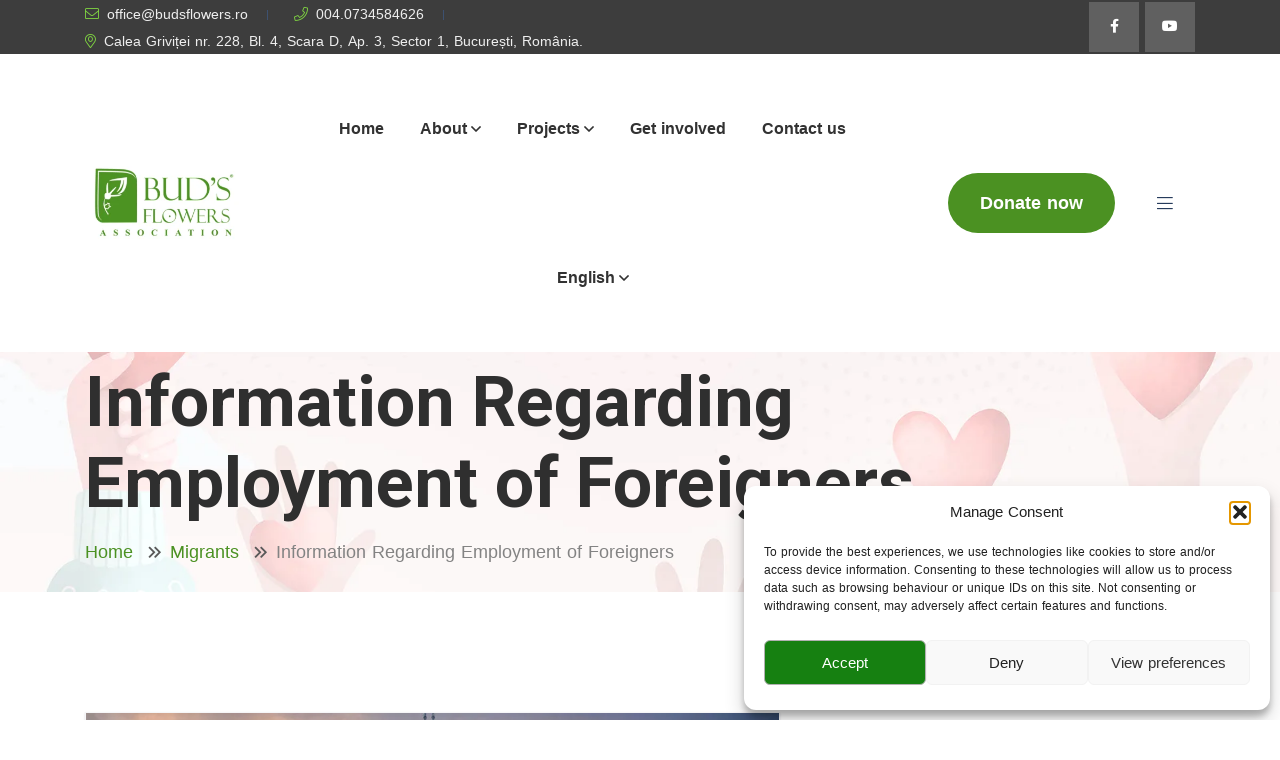

--- FILE ---
content_type: text/css
request_url: https://budsflowers.ro/wp-content/uploads/elementor/css/post-7261.css?ver=1754585813
body_size: 1771
content:
.elementor-7261 .elementor-element.elementor-element-15b51280:not(.elementor-motion-effects-element-type-background), .elementor-7261 .elementor-element.elementor-element-15b51280 > .elementor-motion-effects-container > .elementor-motion-effects-layer{background-color:#27282C;}.elementor-7261 .elementor-element.elementor-element-15b51280{transition:background 0.3s, border 0.3s, border-radius 0.3s, box-shadow 0.3s;}.elementor-7261 .elementor-element.elementor-element-15b51280 > .elementor-background-overlay{transition:background 0.3s, border-radius 0.3s, opacity 0.3s;}.elementor-7261 .elementor-element.elementor-element-424c4a0a.wpr-stt-btn-align-fixed-right .wpr-stt-btn{right:15px;bottom:41px;}.elementor-7261 .elementor-element.elementor-element-424c4a0a .wpr-stt-content{color:#FFFFFF;}.elementor-7261 .elementor-element.elementor-element-424c4a0a .wpr-stt-icon{color:#FFFFFF;font-size:18px;}.elementor-7261 .elementor-element.elementor-element-424c4a0a .wpr-stt-icon svg{fill:#FFFFFF;width:18px;height:18px;}.elementor-7261 .elementor-element.elementor-element-424c4a0a .wpr-stt-btn{background-color:var( --e-global-color-accent );border-color:#CACACA;transition:all  0.3s ease-in-out 0s;padding:14px 15px 14px 15px;border-style:solid;border-width:2px 2px 2px 2px;border-radius:34px 34px 34px 34px;}.elementor-7261 .elementor-element.elementor-element-424c4a0a .wpr-stt-btn:hover > .wpr-stt-icon{Color:var( --e-global-color-accent );}.elementor-7261 .elementor-element.elementor-element-424c4a0a .wpr-stt-btn:hover > .wpr-stt-icon svg{fill:var( --e-global-color-accent );}.elementor-7261 .elementor-element.elementor-element-424c4a0a .wpr-stt-btn:hover{background-color:#333333;border-color:var( --e-global-color-accent );}.elementor-7261 .elementor-element.elementor-element-424c4a0a .wpr-stt-btn svg{transition:all  0.3s ease-in-out 0s;}.elementor-7261 .elementor-element.elementor-element-53672ef40:not(.elementor-motion-effects-element-type-background), .elementor-7261 .elementor-element.elementor-element-53672ef40 > .elementor-motion-effects-container > .elementor-motion-effects-layer{background-color:#0C1115;}.elementor-7261 .elementor-element.elementor-element-53672ef40{transition:background 0.3s, border 0.3s, border-radius 0.3s, box-shadow 0.3s;padding:50px 50px 50px 50px;}.elementor-7261 .elementor-element.elementor-element-53672ef40 > .elementor-background-overlay{transition:background 0.3s, border-radius 0.3s, opacity 0.3s;}.elementor-7261 .elementor-element.elementor-element-3510c687 > .elementor-widget-wrap > .elementor-widget:not(.elementor-widget__width-auto):not(.elementor-widget__width-initial):not(:last-child):not(.elementor-absolute){margin-bottom:9px;}.elementor-7261 .elementor-element.elementor-element-3510c687 > .elementor-element-populated{margin:9px 0px 0px 0px;--e-column-margin-right:0px;--e-column-margin-left:0px;padding:16px 16px 16px 1px;}.elementor-7261 .elementor-element.elementor-element-275578d > .elementor-widget-container{border-style:solid;border-color:var( --e-global-color-primary );}.elementor-7261 .elementor-element.elementor-element-275578d.cpel-switcher--layout-dropdown .cpel-switcher__lang a{background-color:#242424;}.elementor-7261 .elementor-element.elementor-element-275578d.cpel-switcher--layout-dropdown .cpel-switcher__lang a:hover, .elementor-7261 .elementor-element.elementor-element-275578d.cpel-switcher--layout-dropdown .cpel-switcher__lang a:focus{background-color:#D9D9D9;}.elementor-7261 .elementor-element.elementor-element-275578d .cpel-switcher__icon{padding-left:8px;}.elementor-7261 .elementor-element.elementor-element-275578d .cpel-switcher__code{padding-left:10px;}.elementor-7261 .elementor-element.elementor-element-31da991{width:var( --container-widget-width, 98.094% );max-width:98.094%;--container-widget-width:98.094%;--container-widget-flex-grow:0;}.elementor-7261 .elementor-element.elementor-element-31da991 > .elementor-widget-container{padding:0px 0px 0px 0px;}.elementor-7261 .elementor-element.elementor-element-31da991.elementor-element{--flex-grow:0;--flex-shrink:0;}.elementor-7261 .elementor-element.elementor-element-31da991 .bdevs-el-title{color:var( --e-global-color-accent );font-family:"Playfair Display", Sans-serif;font-size:24px;}.elementor-7261 .elementor-element.elementor-element-3ebb3a29 > .elementor-widget-container{margin:0px 0px 0px 0px;}.elementor-7261 .elementor-element.elementor-element-3ebb3a29.elementor-element{--align-self:center;--order:99999 /* order end hack */;--flex-grow:0;--flex-shrink:0;}.elementor-7261 .elementor-element.elementor-element-3ebb3a29{color:#FFFFFF;font-family:"Open Sans", Sans-serif;font-size:13px;font-weight:400;line-height:1.5em;}.elementor-7261 .elementor-element.elementor-element-430ba738 > .elementor-widget-container{margin:-44px 0px 0px 0px;padding:0px 0px 0px 0px;}.elementor-7261 .elementor-element.elementor-element-430ba738.elementor-element{--flex-grow:0;--flex-shrink:0;}.elementor-7261 .elementor-element.elementor-element-430ba738{text-align:left;color:#FFFFFF;font-family:"Open Sans", Sans-serif;font-size:11px;font-weight:400;line-height:1.5em;}.elementor-7261 .elementor-element.elementor-element-47d7926 > .elementor-element-populated{margin:22px 0px 0px 0px;--e-column-margin-right:0px;--e-column-margin-left:0px;padding:0px 0px 0px 64px;}.elementor-7261 .elementor-element.elementor-element-5d7f352{width:var( --container-widget-width, 98.094% );max-width:98.094%;--container-widget-width:98.094%;--container-widget-flex-grow:0;text-align:left;}.elementor-7261 .elementor-element.elementor-element-5d7f352 > .elementor-widget-container{padding:0px 0px 0px 0px;}.elementor-7261 .elementor-element.elementor-element-5d7f352.elementor-element{--flex-grow:0;--flex-shrink:0;}.elementor-7261 .elementor-element.elementor-element-5d7f352 .bdevs-el-title{color:var( --e-global-color-accent );font-family:"Playfair Display", Sans-serif;font-size:24px;}.elementor-7261 .elementor-element.elementor-element-2339341 > .elementor-widget-container{margin:-20px 0px 0px 0px;padding:0px 0px 0px 0px;}.elementor-7261 .elementor-element.elementor-element-2339341.elementor-element{--flex-grow:0;--flex-shrink:0;}.elementor-7261 .elementor-element.elementor-element-2339341 .elementor-icon-list-icon i{transition:color 0.3s;}.elementor-7261 .elementor-element.elementor-element-2339341 .elementor-icon-list-icon svg{transition:fill 0.3s;}.elementor-7261 .elementor-element.elementor-element-2339341{--e-icon-list-icon-size:14px;--icon-vertical-offset:0px;}.elementor-7261 .elementor-element.elementor-element-2339341 .elementor-icon-list-item > .elementor-icon-list-text, .elementor-7261 .elementor-element.elementor-element-2339341 .elementor-icon-list-item > a{font-size:18px;font-weight:500;line-height:29px;}.elementor-7261 .elementor-element.elementor-element-2339341 .elementor-icon-list-text{text-shadow:0px 0px 10px rgba(0,0,0,0.3);color:#FFFFFF;transition:color 0.3s;}.elementor-7261 .elementor-element.elementor-element-2339341 .elementor-icon-list-item:hover .elementor-icon-list-text{color:var( --e-global-color-accent );}.elementor-7261 .elementor-element.elementor-element-76c4d255 > .elementor-element-populated{margin:20px 0px 0px 4px;--e-column-margin-right:0px;--e-column-margin-left:4px;padding:0px 0px 0px 0px;}.elementor-7261 .elementor-element.elementor-element-8f1810d{width:var( --container-widget-width, 98.094% );max-width:98.094%;--container-widget-width:98.094%;--container-widget-flex-grow:0;text-align:left;}.elementor-7261 .elementor-element.elementor-element-8f1810d > .elementor-widget-container{padding:0px 0px 0px 0px;}.elementor-7261 .elementor-element.elementor-element-8f1810d.elementor-element{--flex-grow:0;--flex-shrink:0;}.elementor-7261 .elementor-element.elementor-element-8f1810d .bdevs-el-title{color:var( --e-global-color-accent );font-family:"Playfair Display", Sans-serif;font-size:24px;}.elementor-7261 .elementor-element.elementor-element-6a3941b > .elementor-widget-container{margin:-20px 0px 0px 0px;padding:0px 0px 0px 0px;}.elementor-7261 .elementor-element.elementor-element-6a3941b.elementor-element{--flex-grow:0;--flex-shrink:0;}.elementor-7261 .elementor-element.elementor-element-6a3941b .elementor-icon-list-icon i{transition:color 0.3s;}.elementor-7261 .elementor-element.elementor-element-6a3941b .elementor-icon-list-icon svg{transition:fill 0.3s;}.elementor-7261 .elementor-element.elementor-element-6a3941b{--e-icon-list-icon-size:14px;--icon-vertical-offset:0px;}.elementor-7261 .elementor-element.elementor-element-6a3941b .elementor-icon-list-item > .elementor-icon-list-text, .elementor-7261 .elementor-element.elementor-element-6a3941b .elementor-icon-list-item > a{font-size:18px;font-weight:500;line-height:29px;}.elementor-7261 .elementor-element.elementor-element-6a3941b .elementor-icon-list-text{text-shadow:0px 0px 10px rgba(0,0,0,0.3);color:#FFFFFF;transition:color 0.3s;}.elementor-7261 .elementor-element.elementor-element-6a3941b .elementor-icon-list-item:hover .elementor-icon-list-text{color:var( --e-global-color-accent );}.elementor-7261 .elementor-element.elementor-element-625045b3 > .elementor-element-populated{margin:20px 0px 0px 4px;--e-column-margin-right:0px;--e-column-margin-left:4px;padding:0px 0px 0px 0px;}.elementor-7261 .elementor-element.elementor-element-de7d7f9{width:var( --container-widget-width, 98.094% );max-width:98.094%;--container-widget-width:98.094%;--container-widget-flex-grow:0;}.elementor-7261 .elementor-element.elementor-element-de7d7f9 > .elementor-widget-container{padding:0px 0px 0px 0px;}.elementor-7261 .elementor-element.elementor-element-de7d7f9.elementor-element{--flex-grow:0;--flex-shrink:0;}.elementor-7261 .elementor-element.elementor-element-de7d7f9 .bdevs-el-title{color:var( --e-global-color-accent );font-family:"Playfair Display", Sans-serif;font-size:24px;}.elementor-7261 .elementor-element.elementor-element-dac4781 > .elementor-widget-container{margin:-30px 0px 0px 0px;padding:0px 0px 0px 0px;}.elementor-7261 .elementor-element.elementor-element-dac4781.elementor-element{--flex-grow:0;--flex-shrink:0;}.elementor-7261 .elementor-element.elementor-element-dac4781 .elementor-icon-list-icon i{transition:color 0.3s;}.elementor-7261 .elementor-element.elementor-element-dac4781 .elementor-icon-list-icon svg{transition:fill 0.3s;}.elementor-7261 .elementor-element.elementor-element-dac4781{--e-icon-list-icon-size:14px;--icon-vertical-offset:0px;}.elementor-7261 .elementor-element.elementor-element-dac4781 .elementor-icon-list-item > .elementor-icon-list-text, .elementor-7261 .elementor-element.elementor-element-dac4781 .elementor-icon-list-item > a{font-size:18px;font-weight:500;line-height:29px;}.elementor-7261 .elementor-element.elementor-element-dac4781 .elementor-icon-list-text{text-shadow:0px 0px 10px rgba(0,0,0,0.3);color:#FFFFFF;transition:color 0.3s;}.elementor-7261 .elementor-element.elementor-element-dac4781 .elementor-icon-list-item:hover .elementor-icon-list-text{color:var( --e-global-color-accent );}.elementor-7261 .elementor-element.elementor-element-833b8ce .elementor-repeater-item-8c36886.elementor-social-icon{background-color:#02010100;}.elementor-7261 .elementor-element.elementor-element-833b8ce .elementor-repeater-item-8c36886.elementor-social-icon i{color:var( --e-global-color-accent );}.elementor-7261 .elementor-element.elementor-element-833b8ce .elementor-repeater-item-8c36886.elementor-social-icon svg{fill:var( --e-global-color-accent );}.elementor-7261 .elementor-element.elementor-element-833b8ce .elementor-repeater-item-d1fe497.elementor-social-icon{background-color:#02010100;}.elementor-7261 .elementor-element.elementor-element-833b8ce .elementor-repeater-item-d1fe497.elementor-social-icon i{color:var( --e-global-color-accent );}.elementor-7261 .elementor-element.elementor-element-833b8ce .elementor-repeater-item-d1fe497.elementor-social-icon svg{fill:var( --e-global-color-accent );}.elementor-7261 .elementor-element.elementor-element-833b8ce .elementor-repeater-item-53b86e0.elementor-social-icon{background-color:#02010100;}.elementor-7261 .elementor-element.elementor-element-833b8ce .elementor-repeater-item-53b86e0.elementor-social-icon i{color:var( --e-global-color-accent );}.elementor-7261 .elementor-element.elementor-element-833b8ce .elementor-repeater-item-53b86e0.elementor-social-icon svg{fill:var( --e-global-color-accent );}.elementor-7261 .elementor-element.elementor-element-833b8ce{--grid-template-columns:repeat(0, auto);--icon-size:15px;--grid-column-gap:5px;--grid-row-gap:0px;}.elementor-7261 .elementor-element.elementor-element-833b8ce .elementor-widget-container{text-align:left;}.elementor-7261 .elementor-element.elementor-element-833b8ce > .elementor-widget-container{margin:8px 0px 0px 0px;}.elementor-7261 .elementor-element.elementor-element-833b8ce.elementor-element{--flex-grow:0;--flex-shrink:0;}.elementor-7261 .elementor-element.elementor-element-833b8ce .elementor-social-icon{background-color:#CECECE;--icon-padding:0.7em;border-style:solid;border-width:2px 2px 2px 2px;border-color:var( --e-global-color-accent );}.elementor-7261 .elementor-element.elementor-element-833b8ce .elementor-social-icon i{color:#E99A9A;}.elementor-7261 .elementor-element.elementor-element-833b8ce .elementor-social-icon svg{fill:#E99A9A;}.elementor-7261 .elementor-element.elementor-element-833b8ce .elementor-icon{border-radius:30px 30px 30px 30px;}.elementor-7261 .elementor-element.elementor-element-833b8ce .elementor-social-icon:hover i{color:var( --e-global-color-secondary );}.elementor-7261 .elementor-element.elementor-element-833b8ce .elementor-social-icon:hover svg{fill:var( --e-global-color-secondary );}.elementor-7261 .elementor-element.elementor-element-833b8ce .elementor-social-icon:hover{border-color:var( --e-global-color-c696dce );}.elementor-7261 .elementor-element.elementor-element-47664e3 > .elementor-widget-container{margin:0px 0px 0px 0px;padding:0px 0px 0px 0px;}.elementor-7261 .elementor-element.elementor-element-47664e3.elementor-element{--flex-grow:0;--flex-shrink:0;}.elementor-7261 .elementor-element.elementor-element-47664e3{color:#FFFFFF;font-family:"Open Sans", Sans-serif;font-size:13px;font-weight:400;line-height:1.5em;}@media(max-width:1024px){.elementor-7261 .elementor-element.elementor-element-53672ef40{padding:50px 20px 50px 20px;}.elementor-7261 .elementor-element.elementor-element-3510c687 > .elementor-element-populated{margin:8px 0px 0px 0px;--e-column-margin-right:0px;--e-column-margin-left:0px;}.elementor-7261 .elementor-element.elementor-element-3ebb3a29{width:var( --container-widget-width, 419.297px );max-width:419.297px;--container-widget-width:419.297px;--container-widget-flex-grow:0;font-size:12px;}.elementor-7261 .elementor-element.elementor-element-3ebb3a29 > .elementor-widget-container{margin:33px 0px 0px 0px;}.elementor-7261 .elementor-element.elementor-element-430ba738{font-size:12px;}.elementor-7261 .elementor-element.elementor-element-47d7926 > .elementor-element-populated{margin:22px 1px 1px 20px;--e-column-margin-right:1px;--e-column-margin-left:20px;padding:0px 0px 0px 0px;}.elementor-7261 .elementor-element.elementor-element-2339341{width:var( --container-widget-width, 156.25px );max-width:156.25px;--container-widget-width:156.25px;--container-widget-flex-grow:0;}.elementor-7261 .elementor-element.elementor-element-76c4d255 > .elementor-element-populated{margin:23px 0px 0px -1px;--e-column-margin-right:0px;--e-column-margin-left:-1px;}.elementor-7261 .elementor-element.elementor-element-6a3941b{width:var( --container-widget-width, 156.25px );max-width:156.25px;--container-widget-width:156.25px;--container-widget-flex-grow:0;}.elementor-7261 .elementor-element.elementor-element-625045b3 > .elementor-element-populated{margin:23px 0px 0px -1px;--e-column-margin-right:0px;--e-column-margin-left:-1px;}.elementor-7261 .elementor-element.elementor-element-dac4781{width:var( --container-widget-width, 156.25px );max-width:156.25px;--container-widget-width:156.25px;--container-widget-flex-grow:0;}.elementor-7261 .elementor-element.elementor-element-833b8ce{width:var( --container-widget-width, 192.75px );max-width:192.75px;--container-widget-width:192.75px;--container-widget-flex-grow:0;}.elementor-7261 .elementor-element.elementor-element-47664e3{width:var( --container-widget-width, 194.75px );max-width:194.75px;--container-widget-width:194.75px;--container-widget-flex-grow:0;font-size:12px;}}@media(max-width:767px){.elementor-7261 .elementor-element.elementor-element-3510c687{width:100%;}.elementor-7261 .elementor-element.elementor-element-275578d > .elementor-widget-container{margin:-74px 0px 0px 0px;border-width:0px 0px 0px 0px;border-radius:4px 4px 4px 4px;}.elementor-7261 .elementor-element.elementor-element-275578d .cpel-switcher__lang a{padding-left:8px;padding-right:8px;padding-top:3px;padding-bottom:3px;}.elementor-7261 .elementor-element.elementor-element-275578d .cpel-switcher__code{padding-left:10px;}.elementor-7261 .elementor-element.elementor-element-31da991{width:var( --container-widget-width, 344px );max-width:344px;--container-widget-width:344px;--container-widget-flex-grow:0;text-align:center;}.elementor-7261 .elementor-element.elementor-element-31da991 .bdevs-el-title{font-size:30px;}.elementor-7261 .elementor-element.elementor-element-430ba738{width:var( --container-widget-width, 339px );max-width:339px;--container-widget-width:339px;--container-widget-flex-grow:0;}.elementor-7261 .elementor-element.elementor-element-430ba738 > .elementor-widget-container{margin:-33px 0px 0px 0px;padding:5px 5px 5px 5px;}.elementor-7261 .elementor-element.elementor-element-47d7926{width:100%;}.elementor-7261 .elementor-element.elementor-element-47d7926 > .elementor-element-populated{margin:11px 0px 0px 10px;--e-column-margin-right:0px;--e-column-margin-left:10px;padding:0px 0px 0px 0px;}.elementor-7261 .elementor-element.elementor-element-5d7f352{width:var( --container-widget-width, 250.141px );max-width:250.141px;--container-widget-width:250.141px;--container-widget-flex-grow:0;text-align:left;}.elementor-7261 .elementor-element.elementor-element-5d7f352 .bdevs-el-title{font-size:30px;}.elementor-7261 .elementor-element.elementor-element-2339341{width:var( --container-widget-width, 339.25px );max-width:339.25px;--container-widget-width:339.25px;--container-widget-flex-grow:0;}.elementor-7261 .elementor-element.elementor-element-2339341 > .elementor-widget-container{margin:-33px 0px 0px 1px;}.elementor-7261 .elementor-element.elementor-element-76c4d255{width:100%;}.elementor-7261 .elementor-element.elementor-element-76c4d255 > .elementor-element-populated{margin:23px 0px 2px 10px;--e-column-margin-right:0px;--e-column-margin-left:10px;}.elementor-7261 .elementor-element.elementor-element-8f1810d{width:var( --container-widget-width, 250.141px );max-width:250.141px;--container-widget-width:250.141px;--container-widget-flex-grow:0;text-align:left;}.elementor-7261 .elementor-element.elementor-element-8f1810d .bdevs-el-title{font-size:30px;}.elementor-7261 .elementor-element.elementor-element-6a3941b{width:var( --container-widget-width, 339.25px );max-width:339.25px;--container-widget-width:339.25px;--container-widget-flex-grow:0;}.elementor-7261 .elementor-element.elementor-element-6a3941b > .elementor-widget-container{margin:-33px 0px 0px 1px;}.elementor-7261 .elementor-element.elementor-element-625045b3{width:100%;}.elementor-7261 .elementor-element.elementor-element-625045b3 > .elementor-element-populated{margin:23px 0px 2px 8px;--e-column-margin-right:0px;--e-column-margin-left:8px;}.elementor-7261 .elementor-element.elementor-element-de7d7f9{width:var( --container-widget-width, 250.141px );max-width:250.141px;--container-widget-width:250.141px;--container-widget-flex-grow:0;text-align:left;}.elementor-7261 .elementor-element.elementor-element-de7d7f9 .bdevs-el-title{font-size:30px;}.elementor-7261 .elementor-element.elementor-element-dac4781{width:var( --container-widget-width, 337px );max-width:337px;--container-widget-width:337px;--container-widget-flex-grow:0;}.elementor-7261 .elementor-element.elementor-element-dac4781 > .elementor-widget-container{margin:-33px 0px 0px 1px;}.elementor-7261 .elementor-element.elementor-element-833b8ce .elementor-widget-container{text-align:center;}.elementor-7261 .elementor-element.elementor-element-833b8ce{width:var( --container-widget-width, 381.986px );max-width:381.986px;--container-widget-width:381.986px;--container-widget-flex-grow:0;}.elementor-7261 .elementor-element.elementor-element-833b8ce > .elementor-widget-container{margin:25px 86px 0px 6px;}.elementor-7261 .elementor-element.elementor-element-47664e3{width:var( --container-widget-width, 337px );max-width:337px;--container-widget-width:337px;--container-widget-flex-grow:0;}.elementor-7261 .elementor-element.elementor-element-47664e3 > .elementor-widget-container{margin:32px 35px 0px 3px;}}@media(min-width:768px){.elementor-7261 .elementor-element.elementor-element-3510c687{width:30%;}.elementor-7261 .elementor-element.elementor-element-47d7926{width:25%;}.elementor-7261 .elementor-element.elementor-element-76c4d255{width:20%;}.elementor-7261 .elementor-element.elementor-element-625045b3{width:25%;}}

--- FILE ---
content_type: text/css
request_url: https://budsflowers.ro/wp-content/themes/donakion/assets/css/nice-select.css?ver=6.9
body_size: 986
content:
.nice-select {
  -webkit-tap-highlight-color: transparent;
  background-color: #fff;
  border-radius: 5px;
  border: solid 1px #e8e8e8;
  box-sizing: border-box;
  clear: both;
  cursor: pointer;
  display: block;
  float: left;
  font-family: inherit;
  font-size: 14px;
  font-weight: normal;
  height: 42px;
  line-height: 40px;
  outline: none;
  padding-left: 18px;
  padding-right: 30px;
  position: relative;
  text-align: left !important;
  -webkit-transition: all 0.2s ease-in-out;
  transition: all 0.2s ease-in-out;
  -webkit-user-select: none;
     -moz-user-select: none;
      -ms-user-select: none;
          user-select: none;
  white-space: nowrap;
  width: auto; }
  .nice-select:hover {
    border-color: #dbdbdb; }
  .nice-select:active, .nice-select.open, .nice-select:focus {
    border-color: #999; }
    .nice-select::after {
      content: "\f107";
      font-family: 'Font Awesome 5 Pro';
      position: absolute;
      right: 35px;
      top: 50%;
      transform: translateY(-50%);
      -webkit-transition: all 0.15s ease-in-out;
      transition: all 0.15s ease-in-out;
      font-size: 16px;
    }

    .donate_section .nice-select::after {
      right: 19px;
    }
    .event_single .nice-select::after {
      right: 19px;
    }

    @media only screen and (min-width: 0px) and (max-width: 576px) {
      .nice-select::after {
        right: 23px;
      }


    }

    
    @media only screen and (min-width: 577x) and (max-width: 767px) {
      .nice-select::after {
        right: 35px;
      }
    }
    .nice-select.open::after {
      top: 50%;
      transform: translate(0, -50%) rotate(180deg);
    }
  .nice-select.open .list {
    opacity: 1;
    pointer-events: auto;
    -webkit-transform: scale(1) translateY(0);
        -ms-transform: scale(1) translateY(0);
            transform: scale(1) translateY(0); }

  
  .support_search_section .nice-select:active, .support_search_section .nice-select.open, .support_search_section .nice-select:focus, .support_search_section .nice-select:hover {
    border-color: transparent;
  }
  
  .support_search_section.donate_section .nice-select:active, .support_search_section.donate_section .nice-select.open, .support_search_section.donate_section .nice-select:focus, .support_search_section.donate_section .nice-select:hover {
    border-color: #59ad58;
  }


  .nice-select.open .list, .nice-select .list {
    width: 100%;
    background: var(--clr-theme-4);
  }
  .donate_section .nice-select.open .list, .donate_section .nice-select .list {
    width: 100%;
    background: #3d7d3c;
  }
  .nice-select.disabled {
    border-color: #ededed;
    color: #999;
    pointer-events: none; }
    .nice-select.disabled:after {
      border-color: #cccccc; }
  .nice-select.wide {
    width: 100%; }
    .nice-select.wide .list {
      left: 0 !important;
      right: 0 !important; }
  .nice-select.right {
    float: right; }
    .nice-select.right .list {
      left: auto;
      right: 0; }
  .nice-select.small {
    font-size: 12px;
    height: 36px;
    line-height: 34px; }
    .nice-select.small:after {
      height: 4px;
      width: 4px; }
    .nice-select.small .option {
      line-height: 34px;
      min-height: 34px; }
  .nice-select .list {
    background-color: #fff;
    border-radius: 5px;
    box-shadow: 0 0 0 1px rgba(68, 68, 68, 0.11);
    box-sizing: border-box;
    margin-top: 4px;
    opacity: 0;
    overflow: hidden;
    padding: 0;
    pointer-events: none;
    position: absolute;
    top: 100%;
    left: 0;
    -webkit-transform-origin: 50% 0;
        -ms-transform-origin: 50% 0;
            transform-origin: 50% 0;
    -webkit-transform: scale(0.75) translateY(-21px);
        -ms-transform: scale(0.75) translateY(-21px);
            transform: scale(0.75) translateY(-21px);
    -webkit-transition: all 0.2s cubic-bezier(0.5, 0, 0, 1.25), opacity 0.15s ease-out;
    transition: all 0.2s cubic-bezier(0.5, 0, 0, 1.25), opacity 0.15s ease-out;
    z-index: 9; }
    .nice-select .list:hover .option:not(:hover) {
      background-color: transparent !important; }
  .nice-select .option {
    cursor: pointer;
    font-weight: 400;
    line-height: 40px;
    list-style: none;
    min-height: 40px;
    outline: none;
    padding-left: 18px;
    padding-right: 29px;
    text-align: left;
    -webkit-transition: all 0.2s;
    transition: all 0.2s; }


    .nice-select .option:hover, .nice-select .option.focus, .nice-select .option.selected.focus {
      background-color: var(--clr-body-heading-color) }

    .donate_section .nice-select .option:hover, .donate_section .nice-select .option.focus, .donate_section .nice-select .option.selected.focus {
        background-color: #59ad58; }


    .nice-select .option.selected {
      font-weight: bold; }
    .nice-select .option.disabled {
      background-color: transparent;
      color: #999;
      cursor: default; }

.no-csspointerevents .nice-select .list {
  display: none; }

.no-csspointerevents .nice-select.open .list {
  display: block; }


--- FILE ---
content_type: text/css
request_url: https://budsflowers.ro/wp-content/themes/donakion/assets/css/meanmenu.css?ver=6.9
body_size: 1512
content:

/*! #######################################################################

  MeanMenu 2.0.7
  --------

  To be used with jquery.meanmenu.js by Chris Wharton (http://www.meanthemes.com/plugins/meanmenu/)

####################################################################### */

/* hide the link until viewport size is reached */
a.meanmenu-reveal {
	display: none;
  }
  
  /* when under viewport size, .mean-container is added to body */
  .mean-container .mean-bar {
	float: left;
	width: 100%;
	position: relative;
	background: #0c1923;
	padding: 4px 0;
	min-height: 42px;
	z-index: 999999;
  }
  
  .mean-container a.meanmenu-reveal {
	width: 22px;
	height: 22px;
	padding: 13px 13px 11px 13px;
	position: absolute;
	top: 0;
	right: 0;
	cursor: pointer;
	color: #fff;
	text-decoration: none;
	font-size: 16px;
	text-indent: -9999em;
	line-height: 22px;
	font-size: 1px;
	display: block;
	font-family: Arial, Helvetica, sans-serif;
	font-weight: 700;
  }
  
  .mean-container a.meanmenu-reveal span {
	display: block;
	background: #fff;
	height: 3px;
	margin-top: 3px;
  }
  
  .mean-container .mean-nav {
	float: left;
	width: 100%;
	background: #0c1923;
	margin-top: 44px;
  }
  
  .mean-container .mean-nav ul {
	padding: 0;
	margin: 0;
	width: 100%;
	list-style-type: none;
  }
  
  .mean-container .mean-nav ul li {
	position: relative;
	float: left;
	width: 100%;
  }
  
  .mean-container .mean-nav ul li a {
	display: block;
	float: left;
	width: 90%;
	padding: 1em 5%;
	margin: 0;
	text-align: left;
	color: #fff;
	border-top: 1px solid #383838;
	border-top: 1px solid rgba(255,255,255,0.5);
	text-decoration: none;
	text-transform: uppercase;
  }
  
  .mean-container .mean-nav ul li li a {
	width: 80%;
	padding: 1em 10%;
	border-top: 1px solid #f1f1f1;
	border-top: 1px solid rgba(255,255,255,0.25);
	opacity: 0.75;
	filter: alpha(opacity=75);
	text-shadow: none !important;
	visibility: visible;
  }
  
  .mean-container .mean-nav ul li.mean-last a {
	border-bottom: none;
	margin-bottom: 0;
  }
  
  .mean-container .mean-nav ul li li li a {
	width: 70%;
	padding: 1em 15%;
  }
  
  .mean-container .mean-nav ul li li li li a {
	width: 60%;
	padding: 1em 20%;
  }
  
  .mean-container .mean-nav ul li li li li li a {
	width: 50%;
	padding: 1em 25%;
  }
  
  .mean-container .mean-nav ul li a:hover {
	background: #252525;
	background: rgba(255,255,255,0.1);
  }
  
  .mean-container .mean-nav ul li a.mean-expand {
	margin-top: 1px;
	text-align: center;
	position: absolute;
	right: 0;
	top: 0;
	z-index: 2;
	font-weight: 700;
	background: rgba(255,255,255,0.1);
  }
  
  .mean-container .mean-nav ul li a.mean-expand:hover {
	background: rgba(0,0,0,0.9);
  }
  
  .mean-container .mean-push {
	float: left;
	width: 100%;
	padding: 0;
	margin: 0;
	clear: both;
  }
  
  .mean-nav .wrapper {
	width: 100%;
	padding: 0;
	margin: 0;
  }
  
  /* Fix for box sizing on Foundation Framework etc. */
  .mean-container .mean-bar, .mean-container .mean-bar * {
	-webkit-box-sizing: content-box;
	-moz-box-sizing: content-box;
	box-sizing: content-box;
  }
  
  
  .mean-remove {
	display: none !important;
  }
  
  
  /* mobile menu css */
  .open-mobile-menu a {
	display: block;
	width: 50px;
	height: 50px;
	background: #fff;
	text-align: center;
	line-height: 50px;
	font-size: 20px;
	color: #00235A;
	position: relative;
	z-index: 9;
  }
  .open-mobile-menu a:hover {
	background: #ff5e14;
	color: #fff;
  }
  .open-mobile-menu a.active {
	background: #FF5E14;
  }.side-menu-icon i {
	color: #fff;
	font-size: 32px;
	cursor: pointer;
  }
  .side-info {
	background: #fff;
	width: 300px;
	height: 100%;
	position: fixed;
	z-index: 99;
	right: -100%;
	top: 0;
	padding: 15px 30px;
	transition: .6s;
	overflow-y: scroll;
  }
  .side-info.info-open {
	right: 0;
  }
  .side-info-close {
	background: none;
	border: 0;
	color: #222;
	font-size: 20px;
	padding: 0;
  }
  .side-info-content h1 {
	color: #fff;
	font-size: 29px;
  }
  .offcanvas-overlay {
	position: fixed;
	left: 0;
	top: 0;
	right: 0;
	bottom: 0;
	background: #000;
	height: 100%;
	width: 100%;
	z-index: 2;
	opacity: 0;
	visibility: hidden;
  }
  .offcanvas-overlay.overlay-open {
	opacity: .5;
	visibility: visible;
  }
  
  /* mean menu customize */
  .mobile-menu.mean-container {
	overflow: hidden;
  }
  .mean-container a.meanmenu-reveal {
	display: none;
  }
  .mean-container .mean-nav {
	background: none;
	margin-top: 0;
  }
  .mean-container .mean-bar {
	padding: 0;
	min-height: auto;
	background: none;
  }
  .mean-container .mean-nav > ul {
	padding: 0;
	margin: 0;
	width: 100%;
	list-style-type: none;
	display: block !important;
  }
  .mean-container a.meanmenu-reveal {
	display: none !important;
  }
.mean-container .mean-nav ul li a {
	width: 100%;
	padding: 10px 0;
	color: #101a23;
	border-top: 1px solid #ebebeb;
	font-size: 14px;
	font-weight: 500;
}
  .mean-container .mean-nav ul li a.mean-expand {
	margin-top: 0px;
	padding: 0 !important;
	line-height: 14px;
	border: 1px solid #ebebeb !important;
	height: 30px;
	width: 30px;
	color: #353535;
	line-height: 28px;
	top: 6px;
	font-weight: 400;
  }
  .mean-container .mean-nav ul li a.mean-expand:hover,.mean-container .mean-nav ul li a.mean-clicked {
	background: #F15B43;
	border-color: #F15B43 !important;
	color: #fff;
  }
  .mean-container .mean-nav > ul > li:first-child a{
	border-top: 0;
  }
 .mean-container .mean-nav ul ul {
	padding-left: 0;
}
.mean-container .mean-nav ul ul ul {
	padding-left: 15px;
}
.mean-container .mean-nav ul li ul li a {
	width: 100%;
	padding: 12px 0;
	border-top: 1px solid #f1f1f1;
	border-top: 1px solid rgba(255,255,255,0.25);
	opacity: 1;
	filter: alpha(opacity=100);
	text-shadow: none !important;
	visibility: visible;
	border-bottom: 1px solid #ebebeb;
	line-height: 1;
	font-size: 14px;
	color: #101a23;
	margin-left: 15px;
}
  .mean-container .mean-nav ul li ul li:last-child a{
	border: 0;
  }
  .mean-container .mean-nav ul li a:hover{
	color: #F15B43;
  }
  
  /*contact-infos*/
  .offset-logo img {
	max-width: 190px;
  }
  .contact-infos h4 {
	font-size: 27px;
	margin-bottom: 20px;
  }
  .contact-infos ul li {
	font-size: 15px;
	margin-bottom: 15px;
	list-style: none;
  }
  .contact-infos ul li a {
	color: #00235a;
  }
  .contact-infos ul li i {
	color: #F15B43;
	vertical-align: middle;
	width: 25px;
	display: inline-block;
  }
  .sidebar__menu--social {
	margin-top: 25px;
  }
  .sidebar__menu--social a::before {
	position: absolute;
	content: "";
	top: 0px;
	left: 0px;
	height: 100%;
	width: 0%;
	background: #F15B43;
	z-index: -1;
	transform: rotate(90deg);
	-webkit-transition: all 0.3s ease-out 0s;
	-moz-transition: all 0.3s ease-out 0s;
	-ms-transition: all 0.3s ease-out 0s;
	-o-transition: all 0.3s ease-out 0s;
	transition: all 0.3s ease-out 0s;
  }
  .sidebar__menu--social a:hover::before {
	width: 100%;
  }
  div.sidebar__menu--social a {
	height: 35px;
	width: 35px;
	line-height: 35px;
	text-align: center;
	font-size: 13px;
	display: inline-block;
	margin-right: 1px;
	background: #393f53;
	color: #ffffff;
	position: relative;
	z-index: 1;
	overflow: hidden;
	border-radius: 5px;
  }
  .side-btn .site__btn1 {
	padding: 16px 50px;
  }


@media (min-width: 992px) {
	.side-info {
		width: 465px;
		padding: 45px;
	}	
}
  

--- FILE ---
content_type: text/css
request_url: https://budsflowers.ro/wp-content/themes/donakion/assets/css/flaticon.css?ver=6.9
body_size: 340
content:
@font-face {
    font-family: "flaticon";
    src: url("../fonts/flaticon.ttf") format("truetype"),
url("../fonts/flaticon.woff") format("woff"),
url("../fonts/flaticon.woff2") format("woff2"),
url("../fonts/flaticon.eot") format("eot"),
url("../fonts/icofont.svg") format("svg");
}

i[class^="flaticon-"]:before, i[class*=" flaticon-"]:before {
    font-family: flaticon !important;
    font-style: normal;
    font-weight: normal !important;
    font-variant: normal;
    text-transform: none;
    line-height: 1;
    -webkit-font-smoothing: antialiased;
    -moz-osx-font-smoothing: grayscale;
}

.flaticon-map:before {
    content: "\f101";
}
.flaticon-user:before {
    content: "\f102";
}
.flaticon-stethoscope:before {
    content: "\f103";
}
.flaticon-healthcare:before {
    content: "\f104";
}
.flaticon-health-check:before {
    content: "\f105";
}
.flaticon-doctor:before {
    content: "\f106";
}
.flaticon-water-drop:before {
    content: "\f107";
}
.flaticon-water-tap:before {
    content: "\f108";
}
.flaticon-graduation-cap:before {
    content: "\f109";
}
.flaticon-graduated:before {
    content: "\f10a";
}
.flaticon-education:before {
    content: "\f10b";
}
.flaticon-creativity:before {
    content: "\f10c";
}
.flaticon-running:before {
    content: "\f10d";
}
.flaticon-exercise:before {
    content: "\f10e";
}
.flaticon-sport:before {
    content: "\f10f";
}
.flaticon-dumbbell:before {
    content: "\f110";
}
.flaticon-care:before {
    content: "\f111";
}
.flaticon-charity:before {
    content: "\f112";
}
.flaticon-hands:before {
    content: "\f113";
}
.flaticon-flower:before {
    content: "\f114";
}
.flaticon-lotus-flower:before {
    content: "\f115";
}
.flaticon-trophy:before {
    content: "\f116";
}
.flaticon-trophy-1:before {
    content: "\f117";
}
.flaticon-growth:before {
    content: "\f118";
}
.flaticon-growth-1:before {
    content: "\f119";
}
.flaticon-light-bulb:before {
    content: "\f11a";
}
.flaticon-idea:before {
    content: "\f11b";
}
.flaticon-quote:before {
    content: "\f11c";
}
.flaticon-right-quote:before {
    content: "\f11d";
}
.flaticon-left-quote:before {
    content: "\f11e";
}
.flaticon-quote-1:before {
    content: "\f11f";
}
.flaticon-speech-bubble:before {
    content: "\f120";
}
.flaticon-chat:before {
    content: "\f121";
}
.flaticon-chat-1:before {
    content: "\f122";
}





--- FILE ---
content_type: text/css
request_url: https://budsflowers.ro/wp-content/themes/donakion/assets/css/donakion-core.css?ver=6.9
body_size: 31918
content:
@charset "UTF-8";
/*-----------------------------------------------------------------------------------

    Template Name: Donakion - NonProfit & Charity Foundation WordPress Theme
    Description: Donakion - NonProfit & Charity Foundation WordPress Theme
    Author: Theme_Pure
    Version: 1.0

-----------------------------------------------------------------------------------

CSS INDEX
===================

01. common
02. Header
03. Navigation
04. Slider
05. Accordion
06. Breadcrumb
07. Contact
08. Mission
09. Cta
10. About
11. Section Title
12. Cause
13. Support
14. Choose Single Card
15. Feature Event
16. Newsfeed
17. Iconbox
18. Eventcount
19. Donation
20. Team
21. Choose
22. Circular Progress
23. Funfact
24. Services
25. Events
26. Testimonial
27. Back-to-top
28. Sidebar
29. Footer
-----------------------------------------------------------------------------------*/
/*
*****
01. common
*************************
*/
/*
*****
1. variables
*************************
*/
/*    Responsive css   */
/* Mixin for Button style*/
/* Mixin for Animated Button*/
@keyframes icon-bounce {
  0%,
  100%,
  20%,
  50%,
  80% {
    -webkit-transform: translateY(0);
    -ms-transform: translateY(0);
    transform: translateY(0);
  }
  40% {
    -webkit-transform: translateY(-10px);
    -ms-transform: translateY(-10px);
    transform: translateY(-10px);
  }
  60% {
    -webkit-transform: translateY(-5px);
    -ms-transform: translateY(-5px);
    transform: translateY(-5px);
  }
}
body {
  font-family: "Roboto", sans-serif;
  font-weight: 400;
  font-style: normal;
  color: var(--clr-body-text-color);
}

.img,
img {
  max-width: 100%;
  -webkit-transition: all 0.3s linear 0s;
  -moz-transition: all 0.3s linear 0s;
  -ms-transition: all 0.3s linear 0s;
  -o-transition: all 0.3s linear 0s;
  transition: all 0.3s linear 0s;
}

.border_radius10 img {
  border-radius: 10px;
}

.f-left {
  float: left;
}

.f-right {
  float: right;
}

.fix {
  overflow: hidden;
}

a,
.button,
button {
  -webkit-transition: all 0.3s linear 0s;
  -moz-transition: all 0.3s linear 0s;
  -ms-transition: all 0.3s linear 0s;
  -o-transition: all 0.3s linear 0s;
  transition: all 0.3s linear 0s;
}

a:focus,
.button:focus {
  text-decoration: none;
  outline: none;
}

a:focus,
a:hover {
  color: inherit;
  text-decoration: none;
}

a,
button {
  color: inherit;
  outline: medium none;
}

button {
  border: 0;
}

button:focus,
input:focus,
input:focus,
textarea,
textarea:focus {
  outline: 0;
}

.uppercase {
  text-transform: uppercase;
}

.capitalize {
  text-transform: capitalize;
}

h1,
h2,
h3,
h4,
h5,
h6 {
  font-family: "Roboto", sans-serif;
  color: var(--clr-body-heading-color);
  margin-top: 0px;
  font-weight: 700;
  text-transform: normal;
  line-height: 1.16;
  margin-bottom: 15px;
}

h1 a,
h2 a,
h3 a,
h4 a,
h5 a,
h6 a {
  color: inherit;
  text-decoration: none;
}

h1 {
  font-size: 80px;
  font-weight: 700;
}

h2 {
  font-size: 60px;
}

h3 {
  font-size: 45px;
}

h4 {
  font-size: 36px;
}

h5 {
  font-size: 20px;
}

h6 {
  font-size: 16px;
}

ul {
  margin: 0px;
  padding: 0px;
}

p {
  font-size: 18px;
  font-weight: 400;
  line-height: 1.6;
  color: var(--clr-common-body-text-color);
  margin-bottom: 15px;
}
@media (max-width: 767px) {
  p {
    font-size: 16px;
  }
}

hr {
  border-bottom: 1px solid var(--clr-common-hr-border-color);
  border-top: 0 none;
  padding: 0;
  opacity: 1;
}

label {
  color: var(--clr-soft-soft-black-soft);
  cursor: pointer;
  font-size: 14px;
  font-weight: var(--fw-fweight-regular);
}

*::-moz-selection {
  background: var(--clr-common-black);
  color: var(--clr-common-white);
  text-shadow: none;
}

::-moz-selection {
  background: var(--clr-common-black);
  color: var(--clr-common-white);
  text-shadow: none;
}

::selection {
  background: var(--clr-common-black);
  color: var(--clr-common-white);
  text-shadow: none;
}

/*--
    - Input Placeholder
-----------------------------------------*/
input::-webkit-input-placeholder {
  color: var(--clr-common-black);
  font-size: 14px;
  opacity: 1;
  transition: 0.3s;
}
input:-moz-placeholder {
  color: var(--clr-common-black);
  font-size: 14px;
  opacity: 1;
  transition: 0.3s;
}
input::-moz-placeholder {
  color: var(--clr-common-black);
  font-size: 14px;
  opacity: 1;
  transition: 0.3s;
}
input:-ms-input-placeholder {
  color: var(--clr-common-black);
  font-size: 14px;
  opacity: 1;
  transition: 0.3s;
}
input:focus::-webkit-input-placeholder {
  opacity: 0;
  visibility: hidden;
}
input:focus:-moz-placeholder {
  opacity: 0;
  visibility: hidden;
}
input:focus::-moz-placeholder {
  opacity: 0;
  visibility: hidden;
}
input:focus:-ms-input-placeholder {
  opacity: 0;
  visibility: hidden;
}

/*--
    - Common Classes
-----------------------------------------*/
.fix {
  overflow: hidden;
}

.clear {
  clear: both;
}

.w-200 {
  width: 200px;
}

.p-rel {
  position: relative;
}

.p-abs {
  position: absolute;
}

.rad-5 {
  border-radius: 5px;
}

.rad-20 {
  border-radius: 20px;
}

.rad-30 {
  border-radius: 30px;
}

.rad-50 {
  border-radius: 50px;
}

.rad-50p {
  border-radius: 50%;
}

.p-35 {
  padding-left: 35px;
  padding-right: 35px;
}

.p-40 {
  padding-left: 40px;
  padding-right: 40px;
}

.p-45 {
  padding-left: 45px;
  padding-right: 45px;
}

.p-55 {
  padding-left: 55px;
  padding-right: 55px;
}

.p-60 {
  padding-right: 60px;
  padding-left: 60px;
}

.pt-205 {
  padding-top: 205px;
}

.pt-210 {
  padding-top: 210px;
}

.p-250 {
  padding-top: 250px;
  padding-bottom: 250px;
}

.pb-385 {
  padding-bottom: 385px;
}

.pb-390 {
  padding-bottom: 390px;
}

.pb-420 {
  padding-bottom: 420px;
}

.pl-165 {
  padding-left: 165px;
}

.cta-bg {
  background-color: var(--clr-common-cta-bg);
}

.grey-bg {
  background-color: var(--clr-common-grey-bg);
}

.about-bg {
  background-color: var(--clr-common-gray-bg);
}

.gray-bg {
  background-color: var(--clr-soft-gray-bg);
}

.blue-bg {
  background-color: var(--clr-theme-7);
}

.white-bg {
  background-color: var(--clr-common-white);
}

.soft-grey-bg {
  background-color: var(--clr-soft-grey-bg);
}

.soft-grey-2 {
  background-color: var(--clr-soft-grey-2);
}

.brand-bg {
  background-color: var(--clr-soft-brand);
}

.text_space {
  margin-bottom: 165px;
}

.w_img > img {
  width: 100%;
}

.mtm-294 {
  margin-top: -294px;
}

.mtm-300 {
  margin-top: -300px;
}

.bg_cover {
  background-size: cover;
}

.gutter_40 {
  --bs-gutter-x: 40px;
}

@media only screen and (min-width: 1401px) and (max-width: 1600px) {
  .gutter_85 {
    --bs-gutter-x: 85px;
  }
}
@media only screen and (min-width: 1200px) and (max-width: 1400px),
  only screen and (min-width: 992px) and (max-width: 1199px),
  only screen and (min-width: 768px) and (max-width: 991px),
  (max-width: 767px) {
  .gutter_85 {
    --bs-gutter-x: 30px;
  }
}

@media only screen and (min-width: 576px) and (max-width: 767px) {
  .sm_mb0 {
    margin-bottom: 0;
  }
}

@media (max-width: 767px) {
  br {
    display: none;
  }
}

/*--
    - Margin & Padding
-----------------------------------------*/
/*-- Margin Top --*/
.mt-5 {
  margin-top: 5px;
}

.mt-10 {
  margin-top: 10px;
}

.mt-15 {
  margin-top: 15px;
}

.mt-20 {
  margin-top: 20px;
}

.mt-25 {
  margin-top: 25px;
}

.mt-30 {
  margin-top: 30px;
}

.mt-35 {
  margin-top: 35px;
}

.mt-40 {
  margin-top: 40px;
}

.mt-45 {
  margin-top: 45px;
}

.mt-50 {
  margin-top: 50px;
}

.mt-55 {
  margin-top: 55px;
}

.mt-60 {
  margin-top: 60px;
}

.mt-65 {
  margin-top: 65px;
}

.mt-70 {
  margin-top: 70px;
}

.mt-75 {
  margin-top: 75px;
}

.mt-80 {
  margin-top: 80px;
}

.mt-85 {
  margin-top: 85px;
}

.mt-90 {
  margin-top: 90px;
}

.mt-95 {
  margin-top: 95px;
}

.mt-100 {
  margin-top: 100px;
}

.mt-105 {
  margin-top: 105px;
}

.mt-110 {
  margin-top: 110px;
}

.mt-115 {
  margin-top: 115px;
}

.mt-120 {
  margin-top: 120px;
}

.mt-125 {
  margin-top: 125px;
}

.mt-130 {
  margin-top: 130px;
}

.mt-135 {
  margin-top: 135px;
}

.mt-140 {
  margin-top: 140px;
}

.mt-145 {
  margin-top: 145px;
}

.mt-150 {
  margin-top: 150px;
}

.mt-155 {
  margin-top: 155px;
}

.mt-160 {
  margin-top: 160px;
}

.mt-165 {
  margin-top: 165px;
}

.mt-170 {
  margin-top: 170px;
}

.mt-175 {
  margin-top: 175px;
}

.mt-180 {
  margin-top: 180px;
}

.mt-185 {
  margin-top: 185px;
}

.mt-190 {
  margin-top: 190px;
}

.mt-195 {
  margin-top: 195px;
}

.mt-200 {
  margin-top: 200px;
}

/*-- Margin Bottom --*/
.mb-5 {
  margin-bottom: 5px;
}

.mb-10 {
  margin-bottom: 10px;
}

.mb-15 {
  margin-bottom: 15px;
}

.mb-20 {
  margin-bottom: 20px;
}

.mb-25 {
  margin-bottom: 25px;
}

.mb-30 {
  margin-bottom: 30px;
}

.mb-35 {
  margin-bottom: 35px;
}

.mb-40 {
  margin-bottom: 40px;
}

.mb-45 {
  margin-bottom: 45px;
}

.mb-50 {
  margin-bottom: 50px;
}

.mb-55 {
  margin-bottom: 55px;
}

.mb-60 {
  margin-bottom: 60px;
}

.mb-65 {
  margin-bottom: 65px;
}

.mb-70 {
  margin-bottom: 70px;
}

.mb-75 {
  margin-bottom: 75px;
}

.mb-80 {
  margin-bottom: 80px;
}

.mb-85 {
  margin-bottom: 85px;
}

.mb-90 {
  margin-bottom: 90px;
}

.mb-95 {
  margin-bottom: 95px;
}

.mb-100 {
  margin-bottom: 100px;
}

.mb-105 {
  margin-bottom: 105px;
}

.mb-110 {
  margin-bottom: 110px;
}

.mb-115 {
  margin-bottom: 115px;
}

.mb-120 {
  margin-bottom: 120px;
}

.mb-125 {
  margin-bottom: 125px;
}

.mb-130 {
  margin-bottom: 130px;
}

.mb-135 {
  margin-bottom: 135px;
}

.mb-140 {
  margin-bottom: 140px;
}

.mb-145 {
  margin-bottom: 145px;
}

.mb-150 {
  margin-bottom: 150px;
}

.mb-155 {
  margin-bottom: 155px;
}

.mb-160 {
  margin-bottom: 160px;
}

.mb-165 {
  margin-bottom: 165px;
}

.mb-170 {
  margin-bottom: 170px;
}

.mb-175 {
  margin-bottom: 175px;
}

.mb-180 {
  margin-bottom: 180px;
}

.mb-185 {
  margin-bottom: 185px;
}

.mb-190 {
  margin-bottom: 190px;
}

.mb-195 {
  margin-bottom: 195px;
}

.mb-200 {
  margin-bottom: 200px;
}

/*-- Margin Left --*/
.ml-5 {
  margin-left: 5px;
}

.ml-10 {
  margin-left: 10px;
}

.ml-15 {
  margin-left: 15px;
}

.ml-20 {
  margin-left: 20px;
}

.ml-25 {
  margin-left: 25px;
}

.ml-30 {
  margin-left: 30px;
}

.ml-35 {
  margin-left: 35px;
}

.ml-40 {
  margin-left: 40px;
}

.ml-45 {
  margin-left: 45px;
}

.ml-50 {
  margin-left: 50px;
}

.ml-55 {
  margin-left: 55px;
}

.ml-60 {
  margin-left: 60px;
}

.ml-65 {
  margin-left: 65px;
}

.ml-70 {
  margin-left: 70px;
}

.ml-75 {
  margin-left: 75px;
}

.ml-80 {
  margin-left: 80px;
}

.ml-85 {
  margin-left: 85px;
}

.ml-90 {
  margin-left: 90px;
}

.ml-95 {
  margin-left: 95px;
}

.ml-100 {
  margin-left: 100px;
}

.ml-105 {
  margin-left: 105px;
}

.ml-110 {
  margin-left: 110px;
}

.ml-115 {
  margin-left: 115px;
}

.ml-120 {
  margin-left: 120px;
}

.ml-125 {
  margin-left: 125px;
}

.ml-130 {
  margin-left: 130px;
}

.ml-135 {
  margin-left: 135px;
}

.ml-140 {
  margin-left: 140px;
}

.ml-145 {
  margin-left: 145px;
}

.ml-150 {
  margin-left: 150px;
}

.ml-155 {
  margin-left: 155px;
}

.ml-160 {
  margin-left: 160px;
}

.ml-165 {
  margin-left: 165px;
}

.ml-170 {
  margin-left: 170px;
}

.ml-175 {
  margin-left: 175px;
}

.ml-180 {
  margin-left: 180px;
}

.ml-185 {
  margin-left: 185px;
}

.ml-190 {
  margin-left: 190px;
}

.ml-195 {
  margin-left: 195px;
}

.ml-200 {
  margin-left: 200px;
}

/*-- Margin Right --*/
.mr-5 {
  margin-right: 5px;
}

.mr-10 {
  margin-right: 10px;
}

.mr-15 {
  margin-right: 15px;
}

.mr-20 {
  margin-right: 20px;
}

.mr-25 {
  margin-right: 25px;
}

.mr-30 {
  margin-right: 30px;
}

.mr-35 {
  margin-right: 35px;
}

.mr-40 {
  margin-right: 40px;
}

.mr-45 {
  margin-right: 45px;
}

.mr-50 {
  margin-right: 50px;
}

.mr-55 {
  margin-right: 55px;
}

.mr-60 {
  margin-right: 60px;
}

.mr-65 {
  margin-right: 65px;
}

.mr-70 {
  margin-right: 70px;
}

.mr-75 {
  margin-right: 75px;
}

.mr-80 {
  margin-right: 80px;
}

.mr-85 {
  margin-right: 85px;
}

.mr-90 {
  margin-right: 90px;
}

.mr-95 {
  margin-right: 95px;
}

.mr-100 {
  margin-right: 100px;
}

.mr-105 {
  margin-right: 105px;
}

.mr-110 {
  margin-right: 110px;
}

.mr-115 {
  margin-right: 115px;
}

.mr-120 {
  margin-right: 120px;
}

.mr-125 {
  margin-right: 125px;
}

.mr-130 {
  margin-right: 130px;
}

.mr-135 {
  margin-right: 135px;
}

.mr-140 {
  margin-right: 140px;
}

.mr-145 {
  margin-right: 145px;
}

.mr-150 {
  margin-right: 150px;
}

.mr-155 {
  margin-right: 155px;
}

.mr-160 {
  margin-right: 160px;
}

.mr-165 {
  margin-right: 165px;
}

.mr-170 {
  margin-right: 170px;
}

.mr-175 {
  margin-right: 175px;
}

.mr-180 {
  margin-right: 180px;
}

.mr-185 {
  margin-right: 185px;
}

.mr-190 {
  margin-right: 190px;
}

.mr-195 {
  margin-right: 195px;
}

.mr-200 {
  margin-right: 200px;
}

/*-- Padding Top --*/
.pt-5 {
  padding-top: 5px;
}

.pt-10 {
  padding-top: 10px;
}

.pt-15 {
  padding-top: 15px;
}

.pt-20 {
  padding-top: 20px;
}

.pt-25 {
  padding-top: 25px;
}

.pt-30 {
  padding-top: 30px;
}

.pt-35 {
  padding-top: 35px;
}

.pt-40 {
  padding-top: 40px;
}

.pt-45 {
  padding-top: 45px;
}

.pt-50 {
  padding-top: 50px;
}

.pt-55 {
  padding-top: 55px;
}

.pt-60 {
  padding-top: 60px;
}

.pt-65 {
  padding-top: 65px;
}

.pt-70 {
  padding-top: 70px;
}

.pt-75 {
  padding-top: 75px;
}

.pt-80 {
  padding-top: 80px;
}

.pt-85 {
  padding-top: 85px;
}

.pt-90 {
  padding-top: 90px;
}

.pt-95 {
  padding-top: 95px;
}

.pt-100 {
  padding-top: 100px;
}

.pt-105 {
  padding-top: 105px;
}

.pt-110 {
  padding-top: 110px;
}

.pt-115 {
  padding-top: 115px;
}

.pt-120 {
  padding-top: 120px;
}

.pt-125 {
  padding-top: 125px;
}

.pt-130 {
  padding-top: 130px;
}

.pt-135 {
  padding-top: 135px;
}

.pt-140 {
  padding-top: 140px;
}

.pt-145 {
  padding-top: 145px;
}

.pt-150 {
  padding-top: 150px;
}

.pt-155 {
  padding-top: 155px;
}

.pt-160 {
  padding-top: 160px;
}

.pt-165 {
  padding-top: 165px;
}

.pt-170 {
  padding-top: 170px;
}

.pt-175 {
  padding-top: 175px;
}

.pt-180 {
  padding-top: 180px;
}

.pt-185 {
  padding-top: 185px;
}

.pt-190 {
  padding-top: 190px;
}

.pt-195 {
  padding-top: 195px;
}

.pt-200 {
  padding-top: 200px;
}

/*-- Padding Bottom --*/
.pb-5 {
  padding-bottom: 5px;
}

.pb-10 {
  padding-bottom: 10px;
}

.pb-15 {
  padding-bottom: 15px;
}

.pb-20 {
  padding-bottom: 20px;
}

.pb-25 {
  padding-bottom: 25px;
}

.pb-30 {
  padding-bottom: 30px;
}

.pb-35 {
  padding-bottom: 35px;
}

.pb-40 {
  padding-bottom: 40px;
}

.pb-45 {
  padding-bottom: 45px;
}

.pb-50 {
  padding-bottom: 50px;
}

.pb-55 {
  padding-bottom: 55px;
}

.pb-60 {
  padding-bottom: 60px;
}

.pb-65 {
  padding-bottom: 65px;
}

.pb-70 {
  padding-bottom: 70px;
}

.pb-75 {
  padding-bottom: 75px;
}

.pb-80 {
  padding-bottom: 80px;
}

.pb-85 {
  padding-bottom: 85px;
}

.pb-90 {
  padding-bottom: 90px;
}

.pb-95 {
  padding-bottom: 95px;
}

.pb-100 {
  padding-bottom: 100px;
}

.pb-105 {
  padding-bottom: 105px;
}

.pb-110 {
  padding-bottom: 110px;
}

.pb-115 {
  padding-bottom: 115px;
}

.pb-120 {
  padding-bottom: 120px;
}

.pb-125 {
  padding-bottom: 125px;
}

.pb-130 {
  padding-bottom: 130px;
}

.pb-135 {
  padding-bottom: 135px;
}

.pb-140 {
  padding-bottom: 140px;
}

.pb-145 {
  padding-bottom: 145px;
}

.pb-150 {
  padding-bottom: 150px;
}

.pb-155 {
  padding-bottom: 155px;
}

.pb-160 {
  padding-bottom: 160px;
}

.pb-165 {
  padding-bottom: 165px;
}

.pb-170 {
  padding-bottom: 170px;
}

.pb-175 {
  padding-bottom: 175px;
}

.pb-180 {
  padding-bottom: 180px;
}

.pb-185 {
  padding-bottom: 185px;
}

.pb-190 {
  padding-bottom: 190px;
}

.pb-195 {
  padding-bottom: 195px;
}

.pb-200 {
  padding-bottom: 200px;
}

/*-- Padding Left --*/
.pl-5 {
  padding-left: 5px;
}

.pl-10 {
  padding-left: 10px;
}

.pl-15 {
  padding-left: 15px;
}

.pl-20 {
  padding-left: 20px;
}

.pl-25 {
  padding-left: 25px;
}

.pl-30 {
  padding-left: 30px;
}

.pl-35 {
  padding-left: 35px;
}

.pl-40 {
  padding-left: 40px;
}

.pl-45 {
  padding-left: 45px;
}

.pl-50 {
  padding-left: 50px;
}

.pl-55 {
  padding-left: 55px;
}

.pl-60 {
  padding-left: 60px;
}

.pl-65 {
  padding-left: 65px;
}

.pl-70 {
  padding-left: 70px;
}

.pl-75 {
  padding-left: 75px;
}

.pl-80 {
  padding-left: 80px;
}

.pl-85 {
  padding-left: 85px;
}

.pl-90 {
  padding-left: 90px;
}

.pl-95 {
  padding-left: 95px;
}

.pl-100 {
  padding-left: 100px;
}

.pl-105 {
  padding-left: 105px;
}

.pl-110 {
  padding-left: 110px;
}

.pl-115 {
  padding-left: 115px;
}

.pl-120 {
  padding-left: 120px;
}

.pl-125 {
  padding-left: 125px;
}

.pl-130 {
  padding-left: 130px;
}

.pl-135 {
  padding-left: 135px;
}

.pl-140 {
  padding-left: 140px;
}

.pl-145 {
  padding-left: 145px;
}

.pl-150 {
  padding-left: 150px;
}

.pl-155 {
  padding-left: 155px;
}

.pl-160 {
  padding-left: 160px;
}

.pl-165 {
  padding-left: 165px;
}

.pl-170 {
  padding-left: 170px;
}

.pl-175 {
  padding-left: 175px;
}

.pl-180 {
  padding-left: 180px;
}

.pl-185 {
  padding-left: 185px;
}

.pl-190 {
  padding-left: 190px;
}

.pl-195 {
  padding-left: 195px;
}

.pl-200 {
  padding-left: 200px;
}

/*-- Padding Right --*/
.pr-5 {
  padding-right: 5px;
}

.pr-10 {
  padding-right: 10px;
}

.pr-15 {
  padding-right: 15px;
}

.pr-20 {
  padding-right: 20px;
}

.pr-25 {
  padding-right: 25px;
}

.pr-30 {
  padding-right: 30px;
}

.pr-35 {
  padding-right: 35px;
}

.pr-40 {
  padding-right: 40px;
}

.pr-45 {
  padding-right: 45px;
}

.pr-50 {
  padding-right: 50px;
}

.pr-55 {
  padding-right: 55px;
}

.pr-60 {
  padding-right: 60px;
}

.pr-65 {
  padding-right: 65px;
}

.pr-70 {
  padding-right: 70px;
}

.pr-75 {
  padding-right: 75px;
}

.pr-80 {
  padding-right: 80px;
}

.pr-85 {
  padding-right: 85px;
}

.pr-90 {
  padding-right: 90px;
}

.pr-95 {
  padding-right: 95px;
}

.pr-100 {
  padding-right: 100px;
}

.pr-105 {
  padding-right: 105px;
}

.pr-110 {
  padding-right: 110px;
}

.pr-115 {
  padding-right: 115px;
}

.pr-120 {
  padding-right: 120px;
}

.pr-125 {
  padding-right: 125px;
}

.pr-130 {
  padding-right: 130px;
}

.pr-135 {
  padding-right: 135px;
}

.pr-140 {
  padding-right: 140px;
}

.pr-145 {
  padding-right: 145px;
}

.pr-150 {
  padding-right: 150px;
}

.pr-155 {
  padding-right: 155px;
}

.pr-160 {
  padding-right: 160px;
}

.pr-165 {
  padding-right: 165px;
}

.pr-170 {
  padding-right: 170px;
}

.pr-175 {
  padding-right: 175px;
}

.pr-180 {
  padding-right: 180px;
}

.pr-185 {
  padding-right: 185px;
}

.pr-190 {
  padding-right: 190px;
}

.pr-195 {
  padding-right: 195px;
}

.pr-200 {
  padding-right: 200px;
}

:root {
  /**
  @color declaration
  */
  --clr-common-white: #fff;
  --clr-common-black: #000;
  --clr-common-grey: #999;
  --clr-common-grey-bg: #f9f9f9;
  --clr-common-gray-bg: #f8f8f8;
  --clr-common-cta-bg: #2f4158;
  --clr-common-menu-color: #888f9a;
  --clr-common-hr-border-color: #f3f3f3;
  --clr-common-slider-bg-color: #f0edec;
  --clr-common-border-color: #51647c;
  --clr-common-bg-overlay: #ff9731;
  --clr-body-text-color: #777777;
  --clr-body-heading-color: #263b5c;
  --clr-footer-1: #a2aec1;
  --clr-soft-black: #7e7e7e;
  --clr-soft-grey: #ebebeb;
  --clr-soft-grey-2: #f3f3f3;
  --clr-soft-dot: #e3e3e3;
  --clr-soft-gray-bg: #f9f9f9;
  --clr-soft-grey-bg: #f6f6f6;
  --clr-soft-brand: #f9f5f2;
  --clr-theme-1: #f15b43;
  --clr-theme-2: #65c9bb;
  --clr-theme-3: #ff9a39;
  --clr-theme-4: #132642;
  --clr-theme-5: #2984ff;
  --clr-theme-6: #63b55f;
  --clr-theme-7: #142645;
  --clr-theme-8: #5fb35b;
}

/*--
    - Overlay
------------------------------------------*/
[data-overlay] {
  position: relative;
  background-size: cover;
  background-repeat: no-repeat;
  background-position: center center;
}
[data-overlay]::before {
  position: absolute;
  left: 0;
  top: 0;
  right: 0;
  bottom: 0;
  content: "";
}

/*-- Overlay Color --*/
[data-overlay="light"]::before {
  background-color: var(--clr-common-white);
}

[data-overlay="theme"]::before {
  background-color: var(--clr-theme-1);
}

[data-overlay="dark"]::before {
  background-color: var(--clr-common-black);
}

/*-- Overlay Opacity --*/
[data-opacity="1"]::before {
  opacity: 0.1;
}

[data-opacity="2"]::before {
  opacity: 0.2;
}

[data-opacity="3"]::before {
  opacity: 0.3;
}

[data-opacity="4"]::before {
  opacity: 0.4;
}

[data-opacity="5"]::before {
  opacity: 0.5;
}

[data-opacity="6"]::before {
  opacity: 0.6;
}

[data-opacity="7"]::before {
  opacity: 0.7;
}

[data-opacity="8"]::before {
  opacity: 0.8;
}

[data-opacity="9"]::before {
  opacity: 0.9;
}

/*      General Style of Buttons       */
.g_btn {
  position: relative;
  display: inline-block;
  overflow: hidden;
  text-decoration: none;
  text-align: center;
  min-width: 140px;
  font-weight: 700;
  height: 60px;
  line-height: 60px;
  z-index: 1;
  color: var(--clr-common-white);
  /* For Styling Button */
  /* To Left Right Style */
  /* To Right Style */
  /* To Left Style */
  /* To Top Style */
  /* To Bottom Style */
  /* To Diagonal Style */
  /* ###################  
  Hover start  
  ###################### */
}
.g_btn:is(.hbtn_1) {
  padding: 0 45px;
  background-color: var(--clr-theme-2);
  color: var(--clr-common-white);
}
.g_btn:is(.theme1_bg) {
  color: var(--clr-common-white);
  background-color: var(--clr-theme-1);
  padding: 0 45px;
}
@media (max-width: 767px) {
  .g_btn:is(.slider_btn) {
    padding: 0 45px;
  }
}
.g_btn:is(.theme2_bg) {
  color: var(--clr-common-white);
  background-color: var(--clr-theme-2);
  padding: 0 45px;
}
.g_btn:is(.heading_bg) {
  color: var(--clr-common-white);
  background-color: var(--clr-body-heading-color);
  padding: 0 45px;
}
.g_btn:is(.cause_btn) {
  background-color: #ff9a39;
  color: #fff;
  padding: 0 50px;
}
.g_btn:is(.cause_btn) i {
  margin-left: 10px;
}
.g_btn:is(.trans_btn) {
  color: var(--clr-body-heading-color);
  border: 2px solid #ececec;
  line-height: 56px;
}
.g_btn:is(.trans_btn):hover {
  color: var(--clr-common-white);
  background-color: var(--clr-theme-1);
  border-color: var(--clr-theme-1);
}
.g_btn:is(.red_bg) {
  color: var(--clr-common-white);
  background-color: #a51d25;
}
.g_btn:is(.donation_btn) {
  height: 56px;
  line-height: 50px;
  background-color: #3d7d3c;
  border-radius: 50px;
  border: 2px solid transparent;
}
.g_btn:is(.donation_btn):hover {
  background-color: transparent;
  border-color: var(--clr-common-white);
}
.g_btn:is(.i_left) i {
  margin-right: 5px;
  display: inline-block;
  transform: translateY(1px);
}
.g_btn:is(.i_right) i {
  margin-left: 10px;
  display: inline;
}
.g_btn span {
  position: absolute;
  z-index: -1;
  transition: 0.5s ease;
}
.g_btn:is(.fbtn_2) {
  background-color: #5fb35b;
}
.g_btn:is(.fca_btn) {
  background-color: var(--clr-theme-2);
  height: 50px;
  line-height: 50px;
  min-width: auto;
}
.g_btn:is(.fca_btn1) {
  background-color: var(--clr-theme-1);
  height: 50px;
  line-height: 50px;
}
.g_btn:is(.to_leftright) {
  border-color: var(--clr-theme-2);
}
.g_btn:is(.to_leftright) span {
  top: 50%;
  left: 50%;
  width: 0;
  height: 100%;
  transform: translate(-50%, -50%);
  background-color: var(--clr-theme-2);
}
.g_btn:is(.to_topbottom) {
  border-color: transparent;
}
.g_btn:is(.to_topbottom) span {
  top: 50%;
  left: 50%;
  width: 100%;
  height: 0;
  transform: translate(-50%, -50%);
  background-color: var(--clr-theme-3);
}
.g_btn:is(.to_diagonal_lr) {
  border-color: var(--clr-theme-4);
}
.g_btn:is(.to_diagonal_lr) span {
  top: 50%;
  left: 50%;
  width: 100%;
  height: 0;
  transform: translate(-50%, -50%) rotate(45deg);
  background-color: var(--clr-theme-4);
}
.g_btn:is(.to_diagonal_rl) {
  border-color: var(--clr-theme-1);
}
.g_btn:is(.to_diagonal_rl) span {
  top: 50%;
  left: 50%;
  width: 100%;
  height: 0;
  transform: translate(-50%, -50%) rotate(-45deg);
  background-color: var(--clr-theme-1);
}
.g_btn:is(.to_right1) {
  border-color: var(--clr-theme-1);
}
.g_btn:is(.to_right1) span {
  left: 0;
  top: 0;
  width: 0;
  height: 100%;
  background-color: var(--clr-theme-1);
}
.g_btn:is(.to_right2) {
  border-color: var(--clr-theme-2);
}
.g_btn:is(.to_right2) span {
  left: 0;
  top: 0;
  width: 0;
  height: 100%;
  background-color: var(--clr-theme-2);
}
.g_btn:is(.to_right3) {
  border-color: var(--clr-theme-3);
}
.g_btn:is(.to_right3) span {
  left: 0;
  top: 0;
  width: 0;
  height: 100%;
  background-color: var(--clr-theme-3);
}
.g_btn:is(.to_right4) {
  border-color: var(--clr-theme-4);
}
.g_btn:is(.to_right4) span {
  left: 0;
  top: 0;
  width: 0;
  height: 100%;
  background-color: var(--clr-theme-4);
}
.g_btn:is(.to_rightheading) {
  border-color: var(--clr-body-heading-color);
}
.g_btn:is(.to_rightheading) span {
  left: 0;
  top: 0;
  width: 0;
  height: 100%;
  background-color: var(--clr-body-heading-color);
}
.g_btn:is(.to_rightout) {
  border-color: var(--clr-theme-2);
}
.g_btn:is(.to_rightout) span {
  right: 0;
  top: 0;
  width: 0;
  height: 100%;
  background-color: var(--clr-theme-2);
}
.g_btn:is(.to_rightout_heading) {
  border-color: var(--clr-body-heading-color);
}
.g_btn:is(.to_rightout_heading) span {
  right: 0;
  top: 0;
  width: 0;
  height: 100%;
  background-color: var(--clr-body-heading-color);
}
.g_btn:is(.to_left) {
  border-color: var(--clr-theme-3);
}
.g_btn:is(.to_left) span {
  right: 0;
  top: 0;
  width: 0;
  height: 100%;
  background-color: var(--clr-theme-3);
}
.g_btn:is(.to_leftout) {
  border-color: var(--clr-theme-3);
}
.g_btn:is(.to_leftout) span {
  left: 0;
  top: 0;
  width: 0;
  height: 100%;
  background-color: var(--clr-theme-3);
}
.g_btn:is(.to_top) {
  border-color: var(--clr-theme-4);
}
.g_btn:is(.to_top):is(.trans_btn) {
  border-color: #ececec;
}
.g_btn:is(.to_top) span {
  right: 0;
  bottom: 0;
  width: 100%;
  height: 0;
  background-color: var(--clr-theme-4);
}
.g_btn:is(.to_topout) {
  border-color: var(--clr-theme-4);
}
.g_btn:is(.to_topout) span {
  right: 0;
  top: 0;
  width: 100%;
  height: 0;
  background-color: var(--clr-theme-4);
}
.g_btn:is(.to_bottom) {
  border-color: var(--clr-theme-1);
}
.g_btn:is(.to_bottom) span {
  right: 0;
  top: 0;
  width: 100%;
  height: 0;
  background-color: var(--clr-theme-1);
}
.g_btn:is(.to_bottomout) {
  border-color: var(--clr-theme-1);
}
.g_btn:is(.to_bottomout) span {
  right: 0;
  bottom: 0;
  width: 100%;
  height: 0;
  background-color: var(--clr-theme-1);
}
.g_btn:is(.to_diagonal) {
  border-color: var(--clr-soft-black);
}
.g_btn:is(.to_diagonal) span {
  left: 0;
  bottom: 0;
  width: 0;
  height: 0;
  background-color: var(--clr-soft-black);
}
.g_btn:is(.to_diagonalout) {
  border-color: var(--clr-soft-black);
}
.g_btn:is(.to_diagonalout) span {
  right: 0;
  top: 0;
  width: 0;
  height: 0;
  background-color: var(--clr-soft-black);
}
.g_btn:hover {
  color: var(--clr-common-white);
  /* To left Right style */
  /* To Right Style Hover */
  /* To Left Style */
  /* To Top Style */
  /* To Bottom Style */
  /* To Diagonal Style */
}
.g_btn:hover:is(.to_leftright) {
  color: var(--clr-body-heading);
}
.g_btn:hover:is(.to_leftright) span {
  width: 100%;
  height: 100%;
}
.g_btn:hover:is(.to_topbottom) {
  color: var(--clr-common-white);
  border-color: transparent;
}
.g_btn:hover:is(.to_topbottom) span {
  width: 100%;
  height: 100%;
}
.g_btn:hover:is(.to_diagonal_lr) {
  color: var(--clr-common-white);
}
.g_btn:hover:is(.to_diagonal_lr) span {
  width: 100%;
  height: 380%;
}
.g_btn:hover:is(.to_diagonal_rl) {
  color: var(--clr-common-white);
}
.g_btn:hover:is(.to_diagonal_rl) span {
  width: 100%;
  height: 380%;
}
.g_btn:hover:is(.to_right1, .to_right2, .to_right3, .to_right4, .to_rightheading) {
  color: var(--clr-common-white);
}
.g_btn:hover:is(.to_right1, .to_right2, .to_right3, .to_right4, .to_rightheading) span {
  width: 100%;
  height: 100%;
}
.g_btn:hover:is(.to_rightout, .to_rightout_heading) {
  color: var(--clr-common-white);
}
.g_btn:hover:is(.to_rightout, .to_rightout_heading) span {
  right: auto;
  left: 0;
  width: 100%;
  height: 100%;
}
.g_btn:hover:is(.to_left) {
  color: var(--clr-common-white);
}
.g_btn:hover:is(.to_left) span {
  width: 100%;
  height: 100%;
}
.g_btn:hover:is(.to_leftout) {
  color: var(--clr-common-white);
}
.g_btn:hover:is(.to_leftout) span {
  left: auto;
  right: 0;
  width: 100%;
  height: 100%;
}
.g_btn:hover:is(.to_top) {
  color: var(--clr-common-white);
}
.g_btn:hover:is(.to_top) span {
  width: 100%;
  height: 100%;
}
.g_btn:hover:is(.to_topout) {
  color: var(--clr-common-white);
}
.g_btn:hover:is(.to_topout) span {
  bottom: 0;
  top: auto;
  width: 100%;
  height: 100%;
}
.g_btn:hover:is(.to_bottom) {
  color: var(--clr-common-white);
}
.g_btn:hover:is(.to_bottom) span {
  width: 100%;
  height: 100%;
}
.g_btn:hover:is(.to_bottomout) {
  color: var(--clr-common-white);
}
.g_btn:hover:is(.to_bottomout) span {
  bottom: auto;
  top: 0;
  width: 100%;
  height: 100%;
}
.g_btn:hover:is(.to_diagonal) {
  color: var(--clr-common-white);
}
.g_btn:hover:is(.to_diagonal) span {
  width: 100%;
  height: 100%;
}
.g_btn:hover:is(.to_diagonalout) {
  color: var(--clr-common-white);
}
.g_btn:hover:is(.to_diagonalout) span {
  right: auto;
  top: auto;
  left: 0;
  bottom: 0;
  width: 100%;
  height: 100%;
}

/*
*****
03. Navigation
*************************
*/
.main-menu ul li {
  display: inline-block;
  margin: 0px 18px;
  list-style: none;
  position: relative;
}
@media only screen and (min-width: 1200px) and (max-width: 1400px) {
  .main-menu ul li {
    margin: 0 15px;
  }
}
@media only screen and (min-width: 992px) and (max-width: 1199px) {
  .main-menu ul li {
    margin: 0 15px;
  }
}
.main-menu ul li.menu-item-has-children > a::after {
  content: "";
  font-family: "Font Awesome 5 Pro";
  margin-left: 4px;
  display: inline-block;
  transform: translateY(1px);
  font-weight: 400;
}
.main-menu ul li.active > a {
  color: var(--clr-body-heading-color);
}
.main-menu ul li a {
  padding: 62px 0;
  display: block;
  text-decoration: none;
  color: var(--clr-common-menu-color);
  font-weight: 700;
  font-size: 16px;
}
.main-menu ul li:hover > a {
  color: var(--clr-body-heading-color);
}
.main-menu ul li:hover > .sub-menu {
  opacity: 1;
  visibility: visible;
  top: 100%;
}
.main-menu ul li ul.sub-menu {
  position: absolute;
  left: 0;
  top: 100%;
  width: 250px;
  border-top: 4px solid var(--clr-theme-1);
  background-color: var(--clr-common-white);
  text-align: start;
  opacity: 0;
  visibility: hidden;
  transition: 0.3s;
  transform: scaleY(0);
  transform-origin: top;
  z-index: 3;
}
.main-menu ul li ul.sub-menu li {
  margin: 0;
  display: block;
  padding: 0 30px;
}
.main-menu ul li ul.sub-menu li:last-child {
  border-bottom: 0;
}
.main-menu ul li ul.sub-menu li a {
  padding: 12px 0;
  text-align: start;
  display: block;
  border-bottom: 1px solid rgba(90, 90, 90, 0.11);
  position: relative;
  color: var(--clr-common-menu-color);
}
.main-menu ul li ul.sub-menu li a:after {
  content: "";
  width: 10px;
  height: 2px;
  background-color: var(--clr-theme-1);
  position: absolute;
  top: 50%;
  left: -10px;
  transform: translate(0, -50%);
  opacity: 0;
  transition: all 220ms linear 0ms;
}
.main-menu ul li ul.sub-menu li:hover > a {
  padding-left: 18px;
  color: var(--clr-body-heading-color);
}
.main-menu ul li ul.sub-menu li:hover > a:after {
  opacity: 1;
  visibility: visible;
  left: 0;
}
.main-menu ul li:hover > .sub-menu {
  transform: scaleY(1);
  opacity: 1;
  visibility: visible;
}
.main-menu:is(.menu_2) ul li.menu-item-has-children ul.sub-menu {
  z-index: 3;
}
.main-menu:is(.menu_2) ul li a {
  padding: 43px 0;
}

.main-menu:is(.theme-1) ul li:hover > a {
  color: var(--clr-theme-1);
}
.main-menu:is(.theme-1) ul li .sub-menu li:hover > a {
  color: var(--clr-theme-1);
}

.main-menu ul.sub-menu li ul.sub-menu {
  left: 100%;
  top: 0;
}
.main-menu li.menu-last ul.sub-menu li ul.sub-menu {
  left: auto;
  right: 100%;
  top: 0;
}

/*
*****
02. Header
*************************
*/
@media only screen and (min-width: 768px) and (max-width: 991px) {
  .res_padd {
    padding: 30px 0;
  }
}
@media (max-width: 767px) {
  .res_padd {
    padding: 15px 0;
  }
}

.logo img {
  width: 197px;
}

@media only screen and (min-width: 768px) and (max-width: 991px), (max-width: 767px) {
  .header_menu_area_2 {
    padding: 15px 0;
  }
}

.header-area:is(.header-transparent) {
  position: absolute;
  left: 0;
  right: 0;
  top: 0;
  z-index: 2;
  background-color: transparent;
}
@media (max-width: 767px) {
  .header-area:is(.header-transparent) {
    position: static;
  }
}

.header-sing {
  height: 60px;
}
@media only screen and (min-width: 1200px) and (max-width: 1400px) {
  .header-sing .hbtn_1 {
    padding: 0 32px;
  }
}

.menu-bar button {
  width: 60px;
  height: 60px;
  background: var(--clr-common-white);
  display: inline-block;
  border: 0;
  line-height: 60px;
  text-align: center;
  border-radius: 50%;
  color: var(--clr-body-heading-color);
  font-size: 18px;
  -webkit-transition: all 0.3s linear 0s;
  -moz-transition: all 0.3s linear 0s;
  -ms-transition: all 0.3s linear 0s;
  -o-transition: all 0.3s linear 0s;
  transition: all 0.3s linear 0s;
}
@media (max-width: 767px), only screen and (min-width: 768px) and (max-width: 991px) {
  .menu-bar button {
    border: 1px solid var(--clr-body-heading-color);
  }
}
.menu-bar button:hover {
  background-color: var(--clr-theme-2);
  color: var(--clr-common-white);
}
@media (max-width: 767px), only screen and (min-width: 768px) and (max-width: 991px) {
  .menu-bar button:hover {
    border: 1px solid var(--clr-theme-2);
  }
}

.header-icon a {
  color: var(--clr-common-white);
}

/* Header top area   */
.header_top_area {
  background-color: var(--clr-body-heading-color);
}
@media (max-width: 767px) {
  .header_top_area {
    padding: 30px 0;
  }
}

.top_social a {
  width: 50px;
  height: 50px;
  display: inline-block;
  line-height: 50px;
  background-color: #23344f;
  text-align: center;
  font-size: 14px;
  color: #c0c0c0;
}
.top_social a:is(.facebook):hover {
  background-color: #385398;
  color: var(--clr-common-white);
}
.top_social a:is(.twitter):hover {
  background-color: #55acee;
  color: var(--clr-common-white);
}
.top_social a:is(.behance):hover {
  background-color: #0057ff;
  color: var(--clr-common-white);
}
.top_social a:is(.youtube):hover {
  background-color: #c3271a;
  color: var(--clr-common-white);
}
.top_social a:is(.google):hover {
  background-color: #e34133;
  color: var(--clr-common-white);
}
.top_social a:is(.pinterest):hover {
  background-color: #c51f26;
  color: var(--clr-common-white);
}
.top_social a:is(.linkedin):hover {
  background-color: #0073b1;
  color: var(--clr-common-white);
}
.top_social a:is(.instagram):hover {
  background-color: #dc001a;
  color: var(--clr-common-white);
}
.top_social a:is(.telegram):hover {
  background-color: #28a7e8;
  color: var(--clr-common-white);
}

.top_social:is(.offset_social) a {
  width: 40px;
  height: 40px;
  line-height: 40px;
  background-color: var(--clr-body-heading-color);
  color: #fff;
}

@media (max-width: 767px) {
  .top_mailing {
    margin-bottom: 25px;
  }
}
.top_mailing a {
  position: relative;
  padding-right: 20px;
  margin-right: 20px;
  display: inline-block;
  text-decoration: none;
  color: #c5c5c5;
  font-size: 14px;
}
@media only screen and (min-width: 768px) and (max-width: 991px) {
  .top_mailing a {
    padding-right: 8px;
    margin-right: 8px;
  }
}
.top_mailing a:after {
  position: absolute;
  right: 0;
  top: 50%;
  width: 1px;
  height: 10px;
  transition: translateY(-50%);
  background-color: #3d5170;
  content: "";
  margin-top: -5px;
}
.top_mailing a:last-child {
  margin-right: 0;
  padding-right: 0;
}
.top_mailing a:last-child:after {
  display: none;
}
.top_mailing a:is(.theme-1) i {
  color: var(--clr-theme-1);
}
.top_mailing a:is(.theme-1):hover {
  color: var(--clr-theme-1);
}
.top_mailing a:is(.theme-2) i {
  color: var(--clr-theme-2);
}
.top_mailing a:is(.theme-2):hover {
  color: var(--clr-theme-2);
}
.top_mailing a:is(.theme-3) i {
  color: var(--clr-theme-3);
}
.top_mailing a:is(.theme-3):hover {
  color: var(--clr-theme-3);
}
.top_mailing a i {
  display: inline-block;
  margin-right: 8px;
}

/*  Hero Area 2 */
.slide-bg {
  position: absolute;
  left: 0;
  top: 0;
  width: 100%;
  height: 100%;
  opacity: 1;
  z-index: 0;
  background-repeat: no-repeat;
  background-position: center center;
  background-size: cover;
  transform: scale(1);
  -webkit-transition: all 8s linear 0s;
  -moz-transition: all 8s linear 0s;
  -ms-transition: all 8s linear 0s;
  -o-transition: all 8s linear 0s;
  transition: all 8s linear 0s;
  filter: grayscale(100%);
}

.swiper-slide-active .slide-bg {
  -webkit-transform: scale(1.2);
  -moz-transform: scale(1.2);
  transform: scale(1.2);
}
.swiper-slide-active .img_center {
  left: 50%;
  opacity: 1;
  visibility: visible;
  z-index: 2;
}

.hero_wrapper:before {
  position: absolute;
  left: 0;
  top: 0;
  width: 100%;
  height: 100%;
  content: "";
  background: var(--clr-common-black);
  opacity: 0.5;
  z-index: 1;
}

.hero_single {
  position: relative;
  z-index: 3;
}

.img_center {
  position: absolute;
  left: 40%;
  top: 0;
  margin-left: -25%;
  height: 100%;
  transition: 0.5s;
  opacity: 0;
  visibility: hidden;
}
.img_center img {
  height: 100%;
}
@media (max-width: 767px) {
  .img_center {
    display: none;
  }
}

.hero_height {
  min-height: 750px;
}
@media only screen and (min-width: 768px) and (max-width: 991px) {
  .hero_height {
    min-height: 650px;
  }
}
@media only screen and (min-width: 576px) and (max-width: 767px) {
  .hero_height {
    min-height: 550px;
  }
}
@media (max-width: 767px) {
  .hero_height {
    min-height: 500px;
  }
}

.hero_height_3 {
  min-height: 980px;
}

@media (max-width: 767px) {
  .hero_meta {
    margin-bottom: 5px;
  }
}
.hero_meta a {
  display: inline-block;
  color: #fff;
  text-decoration: none;
  font-size: 18px;
  padding-right: 20px;
  margin-right: 30px;
  position: relative;
  z-index: 1;
}
@media (max-width: 767px) {
  .hero_meta a {
    font-size: 15px;
    padding-right: 10px;
    margin-right: 15px;
  }
}
@media only screen and (min-width: 576px) and (max-width: 767px) {
  .hero_meta a {
    font-size: 16px;
    padding-right: 15px;
    margin-right: 25px;
  }
}
.hero_meta a:before {
  position: absolute;
  right: 0;
  top: 50%;
  margin-top: -7.5px;
  width: 1px;
  background-color: #c57163;
  content: "";
  height: 15px;
}
@media (max-width: 767px) {
  .hero_meta a:before {
    height: 10px;
    margin-top: -5px;
    background-color: #eeecec;
  }
}
.hero_meta a:last-child {
  margin-right: 0;
  padding-right: 0;
}
.hero_meta a:last-child:before {
  display: none;
}

.hero_content p {
  font-size: 24px;
  color: #fff;
}
@media only screen and (min-width: 768px) and (max-width: 991px) {
  .hero_content p {
    font-size: 22px;
  }
}
@media (max-width: 767px) {
  .hero_content p {
    font-size: 19px;
  }
}
@media only screen and (min-width: 576px) and (max-width: 767px) {
  .hero_content p {
    font-size: 21px;
  }
}

.hero_title {
  font-size: 80px;
  color: #fff;
  line-height: 1.4;
}
@media only screen and (min-width: 768px) and (max-width: 991px) {
  .hero_title {
    font-size: 70px;
  }
}
@media (max-width: 767px) {
  .hero_title {
    font-size: 30px;
  }
}
@media only screen and (min-width: 576px) and (max-width: 767px) {
  .hero_title {
    font-size: 50px;
  }
}

.hero_buttons a {
  font-size: 16px;
  font-weight: 700;
  text-transform: capitalize;
  color: #fff;
}
@media (max-width: 767px) {
  .hero_buttons a:is(.g_btn) {
    display: block;
    margin-right: 0;
    margin-bottom: 25px;
  }
  .hero_buttons a:is(.g_btn):last-child {
    margin-bottom: 0;
  }
}
@media only screen and (min-width: 576px) and (max-width: 767px) {
  .hero_buttons a:is(.g_btn) {
    display: inline-block;
    margin-right: 15px;
    margin-bottom: 0;
  }
}

/*   Header style 3  */
.menu_3 {
  opacity: 0;
  visibility: hidden;
  transition: 0.5s;
  transform: translateY(-50px);
}
.menu_3:is(.menu_block) {
  opacity: 1;
  visibility: visible;
  transform: translateY(0);
}

.hero_wrapper_3 {
  z-index: 1;
  position: relative;
  left: 0;
  right: 0;
  top: 0;
  padding-top: 378px;
  padding-bottom: 354px;
  background-size: cover;
}

.header_area_3 {
  position: absolute;
  left: 0;
  top: 0;
  right: 0;
  z-index: 2;
  text-align: center;
}

.spacial_logo {
  width: 200px;
  height: 200px;
  background: #fff;
  display: flex;
  align-items: center;
  justify-content: center;
  position: relative;
  margin: 0 auto;
}
.spacial_logo:hover .logo_absicon {
  animation: icon-bounce 0.8s 1;
}

.logo_absicon {
  position: absolute;
  left: 50%;
  bottom: 0;
  width: 50px;
  height: 50px;
  text-align: center;
  background-color: #d13942;
  line-height: 50px;
  color: #fff;
  margin-left: -25px;
  margin-bottom: -25px;
  border-radius: 50%;
  cursor: pointer;
  z-index: 3;
}
.logo_absicon i {
  display: block;
  transition: 0.3s;
  width: 50px;
  height: 50px;
  line-height: 50px;
}
.logo_absicon i:is(.fa-minus) {
  transform: translateY(-150%);
  opacity: 0;
  visibility: hidden;
}
.logo_absicon:is(.icon_block) i.fa-minus {
  display: block;
  transform: translateY(-100%);
  opacity: 1;
  visibility: visible;
}
.logo_absicon:is(.icon_block) i.fa-plus {
  transform: translateY(100%);
  opacity: 0;
  visibility: hidden;
}
.logo_absicon .fa-minus {
  font-family: "Font Awesome 5 Pro";
}

.sub_content {
  font-size: 24px;
  color: #b38a85;
  margin-bottom: 10px;
  display: block;
}

.hero_title3 {
  font-size: 200px;
  font-weight: 700;
  color: #142645;
  line-height: 1;
  margin-bottom: 0;
}
@media (max-width: 767px) {
  .hero_title3 {
    font-size: 72px;
  }
}
@media only screen and (min-width: 576px) and (max-width: 767px) {
  .hero_title3 {
    font-size: 120px;
  }
}
@media only screen and (min-width: 768px) and (max-width: 991px) {
  .hero_title3 {
    font-size: 150px;
  }
}

/* Menu Search
-------------------------------------------------------*/
.nav-search {
  position: relative;
  display: block;
  color: inherit;
}

.nav-search:hover {
  color: inherit;
}

.search-wrap {
  width: 100%;
  height: 100%;
  overflow: hidden;
  display: none;
  position: fixed;
  top: 0;
  left: 0;
  z-index: 121;
  background: rgba(0, 0, 0, 0.9);
}

.search-wrap .search-inner {
  position: relative;
  width: 100%;
  height: 100%;
}

.search-wrap .search-cell {
  position: absolute;
  top: 50%;
  width: 100%;
  transform: translateY(-50%);
}

.search-wrap .search-field-holder {
  width: 50%;
  margin: auto;
  position: relative;
  animation: slideInUp 0.3s;
}
@media (max-width: 767px), only screen and (min-width: 768px) and (max-width: 991px) {
  .search-wrap .search-field-holder {
    width: 80%;
  }
}

.search-wrap .main-search-input {
  width: 100%;
  height: 70px;
  border: 0;
  padding: 0 50px;
  text-transform: uppercase;
  background: transparent;
  font-size: 25px;
  color: #fff;
  border-bottom: 2px solid #898989;
  text-align: center;
  letter-spacing: 2px;
}

input.main-search-input[type="search"]::-webkit-search-decoration,
input.main-search-input[type="search"]::-webkit-search-cancel-button,
input.main-search-input[type="search"]::-webkit-search-results-button,
input.main-search-input[type="search"]::-webkit-search-results-decoration {
  -webkit-appearance: none;
}

@media only screen and (min-width: 768px) and (max-width: 991px) {
  .search-wrap .main-search-input {
    padding: 0;
    font-size: 20px;
  }
}
@media (max-width: 767px) {
  .search-wrap .main-search-input {
    padding: 0;
    font-size: 20px;
  }
}

.search-wrap input.form-control,
.search-wrap input.form-control:focus {
  background-color: #fff;
}

@keyframes slideInUp {
  from {
    -webkit-transform: translate3d(0, 100%, 0);
    transform: translate3d(0, 100%, 0);
  }
  to {
    -webkit-transform: translate3d(0, 0, 0);
    transform: translate3d(0, 0, 0);
  }
}
@-webkit-keyframes slideInUp {
  from {
    -webkit-transform: translate3d(0, 100%, 0);
    transform: translate3d(0, 100%, 0);
  }
  to {
    -webkit-transform: translate3d(0, 0, 0);
    transform: translate3d(0, 0, 0);
  }
}
input.main-search-input::-webkit-input-placeholder {
  color: #fff;
  font-size: 25px;
}
@media only screen and (min-width: 768px) and (max-width: 991px) {
  input.main-search-input::-webkit-input-placeholder {
    font-size: 20px;
  }
}
@media (max-width: 767px) {
  input.main-search-input::-webkit-input-placeholder {
    font-size: 16px;
  }
}

input.main-search-input:-moz-placeholder {
  color: #fff;
  opacity: 1;
  font-size: 25px;
}
@media only screen and (min-width: 768px) and (max-width: 991px) {
  input.main-search-input:-moz-placeholder {
    font-size: 20px;
  }
}
@media (max-width: 767px) {
  input.main-search-input:-moz-placeholder {
    font-size: 16px;
  }
}

input.main-search-input::-moz-placeholder {
  color: #fff;
  opacity: 1;
  font-size: 25px;
}
@media only screen and (min-width: 768px) and (max-width: 991px) {
  input.main-search-input::-moz-placeholder {
    font-size: 20px;
  }
}
@media (max-width: 767px) {
  input.main-search-input::-moz-placeholder {
    font-size: 16px;
  }
}

input.main-search-input:-ms-input-placeholder {
  color: #fff;
  font-size: 25px;
}
@media only screen and (min-width: 768px) and (max-width: 991px) {
  input.main-search-input:-ms-input-placeholder {
    font-size: 20px;
  }
}
@media (max-width: 767px) {
  input.main-search-input:-ms-input-placeholder {
    font-size: 16px;
  }
}

.search-close {
  position: absolute;
  top: 50px;
  right: 50px;
  font-size: 30px;
  color: #fff;
  cursor: pointer;
}

.mobile-links li > a {
  padding: 15px 0 15px 15px;
  line-height: 20px;
  border-bottom: 1px solid #ebebeb;
  color: #7f7f7f;
  display: block;
}

/*
*****
04. Slider
*************************
*/
.img_topleft {
  position: absolute;
  top: 0;
  left: 0;
  max-width: 50%;
}

.img_topright {
  position: absolute;
  top: 0;
  right: 0;
  max-width: 50%;
}

.img_bottomleft {
  position: absolute;
  left: -60px;
  bottom: -125px;
}
@media only screen and (min-width: 1200px) and (max-width: 1400px) {
  .img_bottomleft {
    max-width: 50%;
  }
}
@media only screen and (min-width: 992px) and (max-width: 1199px) {
  .img_bottomleft {
    max-width: 50%;
  }
}
@media only screen and (min-width: 768px) and (max-width: 991px) {
  .img_bottomleft {
    max-width: 50%;
  }
}
@media (max-width: 767px) {
  .img_bottomleft {
    max-width: 100%;
  }
}

.img_bottomright {
  position: absolute;
  bottom: 0;
  right: 60px;
}
@media only screen and (min-width: 1200px) and (max-width: 1400px) {
  .img_bottomright {
    right: 0px;
  }
}
@media only screen and (min-width: 992px) and (max-width: 1199px) {
  .img_bottomright {
    right: 0px;
  }
}
@media only screen and (min-width: 768px) and (max-width: 991px) {
  .img_bottomright {
    right: 0px;
  }
}
@media (max-width: 767px) {
  .img_bottomright {
    display: none;
  }
}

.slider_area {
  position: relative;
  background-color: var(--clr-common-slider-bg-color);
  overflow: hidden;
}
@media only screen and (min-width: 1401px) and (max-width: 1600px) {
  .slider_content:is(.text_space) {
    margin-bottom: 158px;
  }
}
@media only screen and (min-width: 1200px) and (max-width: 1400px) {
  .slider_content:is(.text_space) {
    margin-bottom: 158px;
  }
}
@media only screen and (min-width: 992px) and (max-width: 1199px) {
  .slider_content:is(.text_space) {
    margin-bottom: 158px;
  }
}
@media only screen and (min-width: 768px) and (max-width: 991px) {
  .slider_content:is(.text_space) {
    margin-bottom: 158px;
  }
}
@media (max-width: 767px) {
  .slider_content:is(.text_space) {
    margin-bottom: 0;
  }
}
.slider_content .slider_button {
  position: absolute;
  right: 70px;
  top: 60px;
}
@media only screen and (min-width: 1200px) and (max-width: 1400px) {
  .slider_content .slider_button {
    position: static;
    margin-top: 30px;
  }
}
@media only screen and (min-width: 992px) and (max-width: 1199px) {
  .slider_content .slider_button {
    position: static;
    margin-top: 30px;
  }
}
@media only screen and (min-width: 768px) and (max-width: 991px) {
  .slider_content .slider_button {
    position: static;
    margin-top: 30px;
  }
}
@media (max-width: 767px) {
  .slider_content .slider_button {
    position: static;
    margin-top: 20px;
  }
}

.slider_area .slider_text {
  position: relative;
  z-index: 1;
}
@media only screen and (min-width: 1200px) and (max-width: 1400px), only screen and (min-width: 992px) and (max-width: 1199px), only screen and (min-width: 768px) and (max-width: 991px) {
  .slider_area .slider_text:is(.text_overlay) {
    padding: 30px;
    padding-bottom: 45px;
  }
  .slider_area .slider_text:is(.text_overlay):before {
    position: absolute;
    left: 0;
    top: 0;
    width: 100%;
    height: 100%;
    content: "";
    background-color: #fff;
    opacity: 0.6;
    z-index: -1;
    border-radius: 0 30px 30px 30px;
  }
}
.slider_area .slider_text .slider_title {
  font-size: 152px;
  line-height: 1;
  font-weight: 700;
  color: var(--clr-body-heading-color);
}
@media only screen and (min-width: 1200px) and (max-width: 1400px) {
  .slider_area .slider_text .slider_title {
    font-size: 145px;
  }
}
@media only screen and (min-width: 992px) and (max-width: 1199px) {
  .slider_area .slider_text .slider_title {
    font-size: 125px;
  }
}
@media only screen and (min-width: 768px) and (max-width: 991px) {
  .slider_area .slider_text .slider_title {
    font-size: 95px;
  }
}
@media (max-width: 767px) {
  .slider_area .slider_text .slider_title {
    font-size: 75px;
  }
}
@media only screen and (min-width: 576px) and (max-width: 767px) {
  .slider_area .slider_text .slider_title {
    font-size: 90px;
  }
}
.slider_area .slider_text .slider_title span {
  font-size: 120px;
  font-weight: 100;
  line-height: 1.12;
}
@media only screen and (min-width: 1200px) and (max-width: 1400px) {
  .slider_area .slider_text .slider_title span {
    font-size: 105px;
  }
}
@media only screen and (min-width: 992px) and (max-width: 1199px) {
  .slider_area .slider_text .slider_title span {
    font-size: 95px;
  }
}
@media only screen and (min-width: 768px) and (max-width: 991px) {
  .slider_area .slider_text .slider_title span {
    font-size: 85px;
  }
}
@media (max-width: 767px) {
  .slider_area .slider_text .slider_title span {
    font-size: 65px;
    display: block;
  }
}

.slider_height {
  min-height: 900px;
}
@media only screen and (min-width: 768px) and (max-width: 991px) {
  .slider_height {
    min-height: 800px;
  }
}
@media (max-width: 767px) {
  .slider_height {
    min-height: 570px;
  }
}

.slider_height_2 {
  min-height: 750px;
}

/*
*****
05. Accordion
*************************
*/
.accordion-item:first-of-type .accordion-button:is(.faq_button) {
  border-radius: 10px;
  padding-right: 70px;
}
@media only screen and (min-width: 1200px) and (max-width: 1400px), (max-width: 767px) {
  .accordion-item:first-of-type .accordion-button:is(.faq_button) {
    padding-right: 50px;
  }
}
@media only screen and (min-width: 576px) and (max-width: 767px) {
  .accordion-item:first-of-type .accordion-button:is(.faq_button) {
    padding-right: 70px;
  }
}
.accordion-item:last-of-type .accordion-button:is(.faq_button) {
  border-radius: 10px;
}
.accordion-item:last-of-type .accordion-button:is(.faq_button):is(.collapsed) {
  border-radius: 10px;
}

@media only screen and (min-width: 1200px) and (max-width: 1400px) {
  .accordion_wrapper {
    margin-right: 15px;
  }
}
@media only screen and (min-width: 992px) and (max-width: 1199px), only screen and (min-width: 768px) and (max-width: 991px), (max-width: 767px) {
  .accordion_wrapper {
    margin-right: 0;
  }
}
.accordion_wrapper:is(.padd_80) {
  padding: 80px;
  border-radius: 10px;
}
@media only screen and (min-width: 992px) and (max-width: 1199px) {
  .accordion_wrapper:is(.padd_80) {
    padding: 50px 30px;
  }
}
@media only screen and (min-width: 1200px) and (max-width: 1400px) {
  .accordion_wrapper:is(.padd_80) {
    padding: 70px 50px;
  }
}
@media (max-width: 767px) {
  .accordion_wrapper:is(.padd_80) {
    padding: 30px 15px;
  }
}
@media (max-width: 767px) {
  .accordion_wrapper:is(.padd_80) {
    padding: 40px 25px;
  }
}
.accordion_wrapper .accordion-item {
  border: 2px solid #efefef;
  background-color: #fff;
  border-radius: 10px;
  margin-bottom: 16px;
}
.accordion_wrapper .accordion-item:last-of-type {
  border-radius: 10px;
  margin-bottom: 0;
}
.accordion_wrapper .accordion-item:first-of-type {
  border-radius: 10px;
}
.accordion_wrapper .accordion-body {
  padding: 26px;
  padding-right: 28px;
  padding-top: 0;
  background-color: #fff;
  border-radius: 10px;
  font-size: 16px;
  line-height: 1.75;
}

.accordion-button:is(.faq_button) {
  padding: 22px 26px;
  font-size: 18px;
  color: var(--clr-body-heading-color);
  border-radius: 10px;
  padding-right: 50px;
}
@media only screen and (min-width: 1200px) and (max-width: 1400px), (max-width: 767px) {
  .accordion-button:is(.faq_button) {
    padding-right: 50px;
  }
}
@media only screen and (min-width: 576px) and (max-width: 767px) {
  .accordion-button:is(.faq_button) {
    padding-right: 50px;
  }
}
.accordion-button:is(.faq_button):after {
  color: #bebebe;
  font-size: 18px;
  position: absolute;
  right: 20px;
  top: 50%;
  font-family: "font awesome 5 pro";
  content: "";
  transform: translateY(-50%);
  background-image: none;
  transition: 0.5s ease-in-out;
}
@media only screen and (min-width: 1200px) and (max-width: 1400px), (max-width: 767px) {
  .accordion-button:is(.faq_button):after {
    right: 20px;
  }
}
@media only screen and (min-width: 576px) and (max-width: 767px) {
  .accordion-button:is(.faq_button):after {
    right: 20px;
  }
}
.accordion-button:is(.faq_button):not(.collapsed) {
  color: var(--clr-body-heading-color);
  background-color: transparent;
  box-shadow: none;
}
.accordion-button:is(.faq_button):not(.collapsed)::after {
  content: "";
  transition: 0.5s ease-in-out;
}
.accordion-button:is(.faq_button):focus {
  border-color: #bebebe;
  box-shadow: none;
}

/*
*****
06. Breadcrumb
*************************
*/
.breadcrumb_area {
  padding-top: 150px;
  padding-bottom: 140px;
}

.breadcrumb_overlay {
  position: relative;
  background-size: cover;
  background-position: center center;
  z-index: 1;
}
.breadcrumb_overlay:before {
  position: absolute;
  left: 0;
  top: 0;
  width: 100%;
  height: 100%;
  content: "";
  background-color: #000;
  opacity: 0.5;
  z-index: -1;
}

.breadcrumb-list li {
  display: inline-block;
  position: relative;
  padding-right: 18px;
  margin-right: 20px;
}
.breadcrumb-list li:before {
  position: absolute;
  right: 0;
  top: 50%;
  width: 2px;
  height: 15px;
  content: "";
  background-color: #adadad;
  transform: translateY(-50%);
}
.breadcrumb-list li:last-child {
  padding-right: 0;
  margin-right: 0;
}
.breadcrumb-list li:last-child a {
  color: var(--clr-theme-1);
}
.breadcrumb-list li:last-child:before {
  display: none;
}
.breadcrumb-list li a {
  text-decoration: none;
  color: #fff;
  font-size: 16px;
}
.breadcrumb-list li span {
  color: var(--clr-theme-1);
  font-size: 16px;
}
.breadcrumb-list:is(.volunteer_breadcrumb) li span.active {
  color: #ffae00;
}

.breadcrumb_title h2 {
  font-size: 60px;
  color: #fff;
}
@media only screen and (min-width: 1200px) and (max-width: 1400px), only screen and (min-width: 992px) and (max-width: 1199px) {
  .breadcrumb_title h2 {
    font-size: 70px;
  }
}
@media only screen and (min-width: 768px) and (max-width: 991px) {
  .breadcrumb_title h2 {
    font-size: 60px;
  }
}
@media (max-width: 767px) {
  .breadcrumb_title h2 {
    font-size: 38px;
  }
}
@media only screen and (min-width: 576px) and (max-width: 767px) {
  .breadcrumb_title h2 {
    font-size: 50px;
  }
}

/*
*****
07. Contact
*************************
*/
.contact_map {
  height: 700px;
}
.contact_map iframe {
  width: 100%;
  height: 100%;
}

@media (max-width: 767px), only screen and (min-width: 768px) and (max-width: 991px) {
  .get_intouch_area {
    padding-top: 0px;
  }
}

@media (max-width: 767px), only screen and (min-width: 768px) and (max-width: 991px) {
  .contact_location_section {
    padding-left: 0px;
  }
}
@media only screen and (min-width: 992px) and (max-width: 1199px) {
  .contact_location_section {
    padding-left: 25px;
  }
}

.contact_section {
  padding: 58px;
  padding-top: 52px;
  background-color: #fff;
  box-shadow: 0px 16px 32px 0px rgba(0, 0, 0, 0.06);
  border-radius: 10px;
}
@media (max-width: 767px) {
  .contact_section {
    padding: 40px 30px;
    padding-top: 34px;
  }
}
@media only screen and (min-width: 576px) and (max-width: 767px) {
  .contact_section {
    padding: 50px;
    padding-top: 44px;
  }
}
@media only screen and (min-width: 992px) and (max-width: 1199px) {
  .contact_section:is(.contact_contact) {
    padding: 50px 40px;
    padding-top: 44px;
  }
}
.contact_section input {
  width: 100%;
  padding-bottom: 13px;
  border: 0;
  border-bottom: 1px solid #d3d3d3;
  margin-bottom: 23px;
  color: #999;
}
.contact_section input::-webkit-input-placeholder {
  color: #c3c3c3;
  -webkit-transition: all 0.3s linear 0s;
  -moz-transition: all 0.3s linear 0s;
  -ms-transition: all 0.3s linear 0s;
  -o-transition: all 0.3s linear 0s;
  transition: all 0.3s linear 0s;
}
.contact_section input:-moz-placeholder {
  color: #c3c3c3;
  -webkit-transition: all 0.3s linear 0s;
  -moz-transition: all 0.3s linear 0s;
  -ms-transition: all 0.3s linear 0s;
  -o-transition: all 0.3s linear 0s;
  transition: all 0.3s linear 0s;
}
.contact_section input::-moz-placeholder {
  color: #c3c3c3;
  -webkit-transition: all 0.3s linear 0s;
  -moz-transition: all 0.3s linear 0s;
  -ms-transition: all 0.3s linear 0s;
  -o-transition: all 0.3s linear 0s;
  transition: all 0.3s linear 0s;
}
.contact_section input:-ms-input-placeholder {
  color: #c3c3c3;
  -webkit-transition: all 0.3s linear 0s;
  -moz-transition: all 0.3s linear 0s;
  -ms-transition: all 0.3s linear 0s;
  -o-transition: all 0.3s linear 0s;
  transition: all 0.3s linear 0s;
}
.contact_section textarea {
  border: 0;
  border-bottom: 1px solid #d3d3d3;
  width: 100%;
  margin-bottom: 25px;
  color: #999;
  font-size: 14px;
  height: 180px;
}
.contact_section textarea::-webkit-input-placeholder {
  color: #c3c3c3;
  -webkit-transition: all 0.3s linear 0s;
  -moz-transition: all 0.3s linear 0s;
  -ms-transition: all 0.3s linear 0s;
  -o-transition: all 0.3s linear 0s;
  transition: all 0.3s linear 0s;
  opacity: 1;
}
.contact_section textarea:-moz-placeholder {
  color: #c3c3c3;
  -webkit-transition: all 0.3s linear 0s;
  -moz-transition: all 0.3s linear 0s;
  -ms-transition: all 0.3s linear 0s;
  -o-transition: all 0.3s linear 0s;
  transition: all 0.3s linear 0s;
  opacity: 1;
}
.contact_section textarea::-moz-placeholder {
  color: #c3c3c3;
  -webkit-transition: all 0.3s linear 0s;
  -moz-transition: all 0.3s linear 0s;
  -ms-transition: all 0.3s linear 0s;
  -o-transition: all 0.3s linear 0s;
  transition: all 0.3s linear 0s;
  opacity: 1;
}
.contact_section textarea:-ms-input-placeholder {
  color: #c3c3c3;
  -webkit-transition: all 0.3s linear 0s;
  -moz-transition: all 0.3s linear 0s;
  -ms-transition: all 0.3s linear 0s;
  -o-transition: all 0.3s linear 0s;
  transition: all 0.3s linear 0s;
  opacity: 1;
}
.contact_section textarea:focus::-webkit-input-placeholder {
  opacity: 0;
  visibility: hidden;
}
.contact_section textarea:focus:-moz-placeholder {
  opacity: 0;
  visibility: hidden;
}
.contact_section textarea:focus::-moz-placeholder {
  opacity: 0;
  visibility: hidden;
}
.contact_section textarea:focus:-ms-input-placeholder {
  opacity: 0;
  visibility: hidden;
}
@media (max-width: 767px) {
  .contact_section textarea {
    height: 120px;
  }
}
@media only screen and (min-width: 576px) and (max-width: 767px) {
  .contact_section textarea {
    height: 180px;
  }
}
.contact_section:is(.has_border) {
  border: 2px solid #efefef;
}
.contact_section:is(.bottom_radius0) {
  border-bottom-left-radius: 0;
  border-bottom-right-radius: 0;
}

#contact_select {
  width: 100%;
  border: 0;
  padding-bottom: 20px;
  border-bottom: 1px solid #d3d3d3;
  margin-bottom: 20px;
  color: #999;
  font-size: 14px;
  line-height: 1;
  appearance: none;
  -moz-appearance: none;
}

.contact_btn {
  height: 60px;
  padding: 0 50px;
  border-radius: 30px;
  color: #fff;
  font-size: 16px;
  background-color: #5fb35b;
}
.contact_btn:hover {
  background-color: var(--clr-theme-1);
}

.single_contact_location {
  display: flex;
  align-items: center;
  margin-bottom: 20px;
}
.single_contact_location .icon {
  flex: 0 0 80px;
  height: 80px;
  background-color: #fff;
  line-height: 80px;
  text-align: center;
  font-size: 24px;
  border-radius: 50%;
  margin-right: 30px;
  transition: 0.5s;
  box-shadow: 0px 16px 32px 0px rgba(0, 0, 0, 0.06);
}
@media (max-width: 767px), only screen and (min-width: 992px) and (max-width: 1199px) {
  .single_contact_location .icon {
    margin-right: 20px;
    flex: 0 0 60px;
    height: 60px;
    font-size: 20px;
    line-height: 60px;
  }
}
.single_contact_location:is(.theme-1) .icon {
  color: var(--clr-theme-1);
}
.single_contact_location:is(.theme-1) .icon:hover {
  background-color: var(--clr-theme-1);
  color: var(--clr-common-white);
}
.single_contact_location:is(.theme-1) .contact_address_title:hover {
  color: var(--clr-theme-1);
}
.single_contact_location:is(.theme-2) .icon {
  color: var(--clr-theme-2);
}
.single_contact_location:is(.theme-2) .icon:hover {
  background-color: var(--clr-theme-2);
  color: var(--clr-common-white);
}
.single_contact_location:is(.theme-2) .contact_address_title:hover {
  color: var(--clr-theme-2);
}
.single_contact_location:is(.theme-6) .icon {
  color: var(--clr-theme-6);
}
.single_contact_location:is(.theme-6) .icon:hover {
  background-color: var(--clr-theme-6);
  color: var(--clr-common-white);
}
.single_contact_location:is(.theme-6) .contact_address_title {
  -webkit-transition: all 0.3s linear 0s;
  -moz-transition: all 0.3s linear 0s;
  -ms-transition: all 0.3s linear 0s;
  -o-transition: all 0.3s linear 0s;
  transition: all 0.3s linear 0s;
}
.single_contact_location:is(.theme-6) .contact_address_title:hover {
  color: var(--clr-theme-6);
}

.contact_location_text span {
  font-size: 16px;
  display: block;
}
@media (max-width: 767px) {
  .contact_location_text span {
    font-size: 14px;
  }
}

.contact_address_title {
  font-size: 24px;
  margin-bottom: 0;
  text-decoration: none;
  color: var(--clr-body-heading-color);
  font-weight: 700;
}
@media only screen and (min-width: 992px) and (max-width: 1199px) {
  .contact_address_title {
    font-size: 20px;
  }
}
@media (max-width: 767px) {
  .contact_address_title {
    font-size: 17px;
  }
}
@media only screen and (min-width: 576px) and (max-width: 767px) {
  .contact_address_title {
    font-size: 20px;
  }
}
.contact_address_title:hover {
  color: var(--clr-body-heading-color);
}

/*  Contact nice Select Style   */
.nice-select.contact_select .option:hover,
.nice-select.contact_select .option.focus,
.nice-select.contact_select .option.selected.focus {
  background-color: #257f26;
}

.nice-select:is(.contact_select) {
  width: 100%;
  border: 0;
  border-bottom: 1px solid #d3d3d3;
  padding: 0;
  border-radius: 0;
  height: 39px;
  line-height: 30px;
  margin-bottom: 23px;
}
.nice-select:is(.contact_select) span.current {
  color: #999;
}
.nice-select:is(.contact_select):after {
  right: 0px;
  color: #999;
  font-size: 16px;
  margin-top: -3px;
}
.nice-select:is(.contact_select) .list {
  background-color: #5fb35b;
  color: #fff;
  border: 0;
}
.nice-select:is(.contact_select) .list li:hover {
  background-color: #257f26;
}

/*
*****
08. Mission
*************************
*/
@media (max-width: 767px), only screen and (min-width: 768px) and (max-width: 991px), only screen and (min-width: 992px) and (max-width: 1199px) {
  .about_wrapper {
    padding-left: 0;
  }
}
@media (max-width: 767px), only screen and (min-width: 768px) and (max-width: 991px), only screen and (min-width: 992px) and (max-width: 1199px) {
  .about_wrapper :is(.title_2):is(.no_br) br {
    display: none;
  }
}

.about_signle_video {
  position: relative;
  border-radius: 30px;
  overflow: hidden;
}
.about_signle_video img {
  transition: 0.5s;
}
.about_signle_video:hover img {
  transform: scale(1.1);
}

.video_icon {
  width: 100px;
  height: 100px;
  background-color: var(--clr-theme-1);
  line-height: 100px;
  text-align: center;
  border-radius: 50%;
  position: absolute;
  left: 50%;
  top: 50%;
  transform: translate(-50%, -50%);
  transition: 0.3s;
  z-index: 1;
}
.video_icon i {
  font-size: 16px;
  color: var(--clr-common-white);
  font-weight: 700;
  margin-left: 5px;
  transition: 0.3s;
}
.video_icon:hover {
  background-color: var(--clr-common-white);
}
.video_icon:hover i {
  color: var(--clr-theme-1);
}

.about_subscribe {
  position: relative;
}
.subs-bg {
  position: absolute;
  top: 0;
  left: 0;
  width: 50%;
  height: 100%;
  background-size: cover;
  background-position: center;
}
.about_subscribe > img {
  position: absolute;
  left: 0;
  top: 0;
  height: 100%;
  width: calc(50% - 15px);
  object-fit: cover;
}
@media (max-width: 767px), only screen and (min-width: 768px) and (max-width: 991px), only screen and (min-width: 992px) and (max-width: 1199px) {
  .about_subscribe > img {
    position: absolute;
    left: 0;
    top: 0;
    height: 100%;
    width: 100%;
    z-index: -1;
  }
}

.about_subscribe {
  position: relative;
  z-index: 1;
}

/*
*****
09. Cta
*************************
*/
.sub_title_2 {
  display: block;
  font-size: 14px;
  line-height: 32px;
  color: var(--clr-theme-2);
}

.section_title_2 {
  font-size: 50px;
  line-height: 1;
  color: var(--clr-common-white);
}
@media (max-width: 767px) {
  .section_title_2 {
    font-size: 38px;
  }
}

.donar_input {
  height: 60px;
  background: transparent;
  border-radius: 50px;
  padding: 15px 15px;
  padding-left: 30px;
  line-height: 60px;
  display: inline-block;
  border: 2px solid var(--clr-common-border-color);
  width: 195px;
  color: #fff;
  box-shadow: 0px 8px 16px 0px rgba(0, 0, 0, 0.1);
}
.donar_input:focus {
  border-color: var(--clr-common-white);
  transition: 0.9s;
}
@media (max-width: 767px) {
  .donar_input:last-child {
    margin-right: 0;
  }
}
@media only screen and (min-width: 576px) and (max-width: 767px) {
  .donar_input:last-child {
    margin-right: 15px;
  }
}
@media (max-width: 767px) {
  .donar_input {
    width: 135px;
  }
}

.donar_section input::-webkit-input-placeholder {
  color: #758394;
  font-size: 14px;
}
.donar_section input:-moz-placeholder {
  color: #758394;
  font-size: 14px;
}
.donar_section input::-moz-placeholder {
  color: #758394;
  font-size: 14px;
}
.donar_section input:-ms-input-placeholder {
  color: #758394;
  font-size: 14px;
}

.currency {
  min-width: 60px;
  height: 60px;
  display: inline-block;
  line-height: 60px;
  border-radius: 50px;
  text-align: center;
  padding: 0 20px;
  border: 2px solid var(--clr-common-border-color);
  background: #35485f;
  font-size: 14px;
  font-weight: 700;
  box-shadow: 0px 8px 16px 0px rgba(0, 0, 0, 0.1);
}
.currency:is(.custom_padd) {
  padding: 0 30px;
}
@media (max-width: 767px) {
  .currency:is(.custom_padd) {
    padding: 0 27px;
  }
}
@media only screen and (min-width: 576px) and (max-width: 767px) {
  .currency:is(.custom_padd) {
    padding: 0 30px;
  }
}
.currency:is(.funfact) {
  border-color: #f5f5f5;
  background-color: transparent;
  color: #142645;
  margin-right: 5px;
}
@media (max-width: 767px) {
  .currency:is(.funfact) {
    width: 50px;
    height: 50px;
    line-height: 50px;
    margin-right: 2px;
    padding: 0;
  }
}
@media only screen and (min-width: 576px) and (max-width: 767px) {
  .currency:is(.funfact) {
    width: 60px;
    height: 60px;
    line-height: 60px;
    margin-right: 5px;
  }
}
.currency:is(.funfact):last-child {
  margin-right: 0;
}
.currency:is(.funfact):hover {
  background-color: var(--clr-theme-2);
  color: #fff;
}
.currency:hover {
  background-color: var(--clr-theme-2);
  border-color: var(--clr-theme-2);
}

@media only screen and (min-width: 768px) and (max-width: 991px) {
  .donation {
    width: 300px;
  }
}
@media (max-width: 767px) {
  .donation {
    width: 300px;
  }
}

/*  cta fluid area   */
.container_spance0 {
  padding-left: 0;
  padding-right: 0;
}

.cta_single {
  padding: 55px 60px;
  height: 100%;
}
@media only screen and (min-width: 1401px) and (max-width: 1600px), (max-width: 767px) {
  .cta_single {
    padding: 55px 30px;
  }
}
.cta_single:is(.cta_color_1) {
  background-color: #d13942;
}
.cta_single:is(.cta_color_2) {
  background-color: #142645;
}
.cta_single p {
  font-size: 30px;
  color: #fff;
  line-height: 1.33;
  margin-bottom: 52px;
}
@media only screen and (min-width: 1401px) and (max-width: 1600px), (max-width: 767px) {
  .cta_single p {
    font-size: 25px;
    margin-bottom: 50px;
  }
}

.cta_sub {
  font-size: 16px;
  color: #fff;
  margin-bottom: 20px;
  display: block;
}

.video_wrapper_3 {
  display: flex;
  align-items: center;
  justify-content: center;
  height: 100%;
  background-size: cover;
  background-position: center center;
  padding: 140px 0;
}
.video_wrapper_3 .play_btn {
  background-color: #fff;
  color: var(--clr-theme-1);
  transition: 0.5s;
}
.video_wrapper_3 .play_btn:hover {
  background-color: var(--clr-theme-1);
  color: var(--clr-common-white);
}

/*
*****
10. About
*************************
*/
@media (max-width: 767px) {
  .about_area:is(.about_area_2) {
    padding-top: 190px;
  }
}

@media (max-width: 767px),
  only screen and (min-width: 576px) and (max-width: 767px),
  only screen and (min-width: 768px) and (max-width: 991px),
  only screen and (min-width: 992px) and (max-width: 1199px) {
  .about_img_wrapper {
    margin-right: 0;
  }
}

.about_list li {
  list-style: none;
  position: relative;
  padding-left: 37px;
  font-size: 16px;
  font-weight: 700;
  line-height: 50px;
  color: var(--clr-body-heading-color);
  transition: 0.3s;
}
.about_list li:before {
  position: absolute;
  left: 0;
  top: 50%;
  content: "";
  font-family: "Font Awesome 5 Pro";
  display: inline-block;
  transform: translateY(-50%);
  color: var(--clr-theme-2);
  font-weight: 400;
}
.about_list:is(.about_single_list) li:before {
  font-weight: 300;
  color: var(--clr-theme-1);
}

.about_review {
  background-size: cover;
  position: relative;
  z-index: 1;
  padding: 60px 30px;
  width: 250px;
}
@media only screen and (min-width: 992px) and (max-width: 1199px) {
  .about_review {
    padding: 50px 10px;
    width: auto;
  }
}
.about_review::before {
  position: absolute;
  left: 0;
  top: 0;
  width: 100%;
  height: 100%;
  content: "";
  background-color: var(--clr-common-bg-overlay);
  opacity: 0.9;
}
.about_review .author {
  font-size: 14px;
  margin-bottom: 10px;
}
.about_review .review_text {
  line-height: 1.4;
  margin-bottom: 0;
  font-size: 20px;
}

.about_review * {
  position: relative;
  color: #fff;
}

@media only screen and (min-width: 768px) and (max-width: 991px), only screen and (min-width: 576px) and (max-width: 767px), (max-width: 767px) {
  .about_wrapper {
    padding-left: 0;
  }
}
.about_wrapper p:is(.n_mb20) {
  margin-bottom: 20px;
}

.about_img {
  position: relative;
  text-align: center;
  z-index: 1;
  display: block;
  overflow: hidden;
  z-index: 1;
}
.about_img:before {
  position: absolute;
  z-index: 2;
  left: 0;
  top: 0;
  width: 100%;
  height: 100%;
  content: "";
  background-image: -moz-linear-gradient(90deg, rgba(0, 0, 0, 0.70196) 0%, rgba(0, 0, 0, 0) 100%);
  background-image: -webkit-linear-gradient(90deg, rgba(0, 0, 0, 0.70196) 0%, rgba(0, 0, 0, 0) 100%);
  background-image: -ms-linear-gradient(90deg, rgba(0, 0, 0, 0.70196) 0%, rgba(0, 0, 0, 0) 100%);
}
.about_img .about_img_text {
  position: absolute;
  left: 0;
  right: 0;
  bottom: 8%;
  z-index: 3;
}
.about_img .about_img_text i {
  font-size: 80px;
  color: #fff;
  line-height: 1.1;
}
@media only screen and (min-width: 992px) and (max-width: 1199px), (max-width: 767px) {
  .about_img .about_img_text i {
    font-size: 60px;
  }
}
.about_img .about_img_text .img_text {
  font-size: 16px;
  color: var(--clr-common-white);
}
.about_img .about_img_text:is(.theme-2) i {
  color: var(--clr-theme-2);
}
.about_img .about_img_text:is(.theme-2) .img_text:hover {
  color: var(--clr-theme-2);
}
.about_img .about_img_text:is(.theme-no1) i {
  color: #fecc00;
}
.about_img .about_img_text:is(.theme-no1) .img_text:hover {
  color: #fecc00;
}
.about_img .about_img_text:is(.theme-no) i {
  color: #ffb974;
}
.about_img .about_img_text:is(.theme-no) .img_text:hover {
  color: #ffb974;
}
.about_img img {
  transform: scale(1);
  transition: 0.5s;
}
.about_img:hover > img {
  transform: scale(1.1);
}

@media (max-width: 767px), only screen and (min-width: 768px) and (max-width: 991px) {
  .about_wrapper_home {
    padding-left: 0;
  }
}

/*   About are  2  */
.about_summary {
  margin-bottom: 50px;
}
@media only screen and (min-width: 992px) and (max-width: 1199px) {
  .about_summary {
    margin-bottom: 30px;
  }
}
.about_summary p {
  font-size: 22px;
  font-weight: 300;
  margin-bottom: 0;
  position: relative;
  padding-left: 34px;
  line-height: 1.54;
}
@media only screen and (min-width: 992px) and (max-width: 1199px), only screen and (min-width: 768px) and (max-width: 991px) {
  .about_summary p {
    font-size: 18px;
  }
}
@media (max-width: 767px) {
  .about_summary p {
    font-size: 16px;
    padding-left: 25px;
  }
}
.about_summary p:before {
  position: absolute;
  left: 0;
  top: 0;
  width: 4px;
  height: 100%;
  content: "";
  background-color: #eee;
}
.about_summary p span:is(.theme-1) {
  color: var(--clr-theme-1);
  font-weight: 700;
}
.about_summary p span:is(.theme-2) {
  color: var(--clr-theme-2);
  font-weight: 700;
}
.about_summary p span:is(.theme-4) {
  color: var(--clr-theme-4);
  font-weight: 700;
}

.about_img_wrapper_2 {
  position: relative;
}
@media only screen and (min-width: 992px) and (max-width: 1199px) {
  .about_img_wrapper_2 {
    margin-left: 0;
  }
}
@media only screen and (min-width: 768px) and (max-width: 991px) {
  .about_img_wrapper_2 {
    margin-bottom: 40px;
  }
}
@media (max-width: 767px) {
  .about_img_wrapper_2 {
    margin-bottom: 40px;
    margin-left: 0;
  }
}

.about_champ_card {
  background-color: #5fb35b;
  color: #fff;
  padding: 40px 25px;
  padding-bottom: 35px;
  text-align: center;
  border: 10px solid #fff;
  border-radius: 5px;
  width: 180px;
}
@media only screen and (min-width: 992px) and (max-width: 1199px) {
  .about_champ_card {
    padding: 20px 15px;
    padding-bottom: 15px;
  }
}
@media only screen and (min-width: 768px) and (max-width: 991px) {
  .about_champ_card {
    border-color: #f1f1f1;
  }
}
@media (max-width: 767px) {
  .about_champ_card {
    padding: 20px 15px;
    padding-bottom: 15px;
  }
}
.about_champ_card:is(.about_abs2) {
  position: absolute;
  left: -100px;
  bottom: 51px;
  z-index: 2;
}
@media only screen and (min-width: 992px) and (max-width: 1199px) {
  .about_champ_card:is(.about_abs2) {
    left: 51px;
    bottom: -51px;
  }
}
@media (max-width: 767px) {
  .about_champ_card:is(.about_abs2) {
    left: 50%;
    bottom: auto;
    top: -90px;
    margin-left: -90px;
  }
}
.about_champ_card i {
  font-size: 70px;
  line-height: 1;
}
.about_champ_card span {
  font-size: 14px;
}
.about_champ_card:is(.about_abs_single) {
  position: absolute;
  left: 50%;
  top: 50%;
  transform: translate(-50%, -50%);
  width: 200px;
  bottom: auto;
}
@media only screen and (min-width: 768px) and (max-width: 991px), only screen and (min-width: 576px) and (max-width: 767px) {
  .about_champ_card:is(.about_abs_single) {
    left: 50%;
    border-color: #f1f1f1;
  }
}

.abs_numb {
  font-size: 60px;
  color: #fff;
  position: relative;
  line-height: 1;
  margin-bottom: 0;
}
.abs_numb span {
  font-size: 18px;
  position: absolute;
  bottom: 10px;
}

/* about single */
@media only screen and (min-width: 1200px) and (max-width: 1400px),
  only screen and (min-width: 992px) and (max-width: 1199px),
  only screen and (min-width: 768px) and (max-width: 991px),
  (max-width: 767px) {
  .about_features_area {
    padding-top: 105px;
  }
}

.about_wrapper > p {
  line-height: 1.67;
}

.about_white_bg {
  background-color: #fff;
  max-width: 1520px;
  margin: 0 auto;
  padding-bottom: 150px;
  margin-bottom: -100px;
  position: relative;
}

@media (max-width: 767px), only screen and (min-width: 768px) and (max-width: 991px), only screen and (min-width: 992px) and (max-width: 1199px) {
  .about_team_img {
    margin-bottom: 40px;
    padding-right: 0;
  }
}

.about_signle_img {
  position: relative;
  display: inline-block;
}
.about_signle_img .small_single {
  position: absolute;
  left: 295px;
  top: 50%;
  transform: translateY(-50%);
}
@media only screen and (min-width: 1200px) and (max-width: 1400px) {
  .about_signle_img .small_single {
    left: 185px;
    display: block;
  }
}
@media (max-width: 767px) {
  .about_signle_img .small_single {
    display: none;
  }
}
@media only screen and (min-width: 576px) and (max-width: 767px) {
  .about_signle_img .small_single {
    left: 155px;
    display: block;
  }
}

.about_feature_icon {
  position: relative;
  margin-bottom: 35px;
}
.about_feature_icon i {
  position: absolute;
  left: 50%;
  top: 50%;
  transform: translate(-50%, -50%);
  font-size: 120px;
  line-height: 1;
  background: -webkit-linear-gradient(#999, #fff);
  -webkit-text-fill-color: transparent;
  -webkit-background-clip: text;
}

.about_feature_wrapper {
  padding: 45px 30px;
  padding-top: 48px;
  background-color: #fff;
  text-align: center;
  border: 2px solid #e9e9e9;
  -webkit-transition: all 0.5s linear 0s;
  -moz-transition: all 0.5s linear 0s;
  -ms-transition: all 0.5s linear 0s;
  -o-transition: all 0.5s linear 0s;
  transition: all 0.5s linear 0s;
}
.about_feature_wrapper:hover {
  box-shadow: 0px 16px 32px 0px rgba(0, 0, 0, 0.06);
}
.about_feature_wrapper:hover .feature_number {
  animation: icon-bounce 0.8s 1;
}
.about_feature_wrapper:hover .about_feature_title:is(.theme-1) {
  color: var(--clr-theme-1);
}
.about_feature_wrapper:hover .about_feature_title:is(.theme-2) {
  color: var(--clr-theme-2);
}
.about_feature_wrapper:hover .about_feature_title:is(.theme-3) {
  color: var(--clr-theme-3);
}

.about_feature_title {
  font-size: 20px;
  -webkit-transition: all 0.3s linear 0s;
  -moz-transition: all 0.3s linear 0s;
  -ms-transition: all 0.3s linear 0s;
  -o-transition: all 0.3s linear 0s;
  transition: all 0.3s linear 0s;
}

.about_feature_text p {
  font-size: 16px;
  margin-bottom: 0;
}

/*
*****
11. Section Title
*************************
*/
.sub_title {
  font-size: 18px;
  color: #f15b43;
  line-height: 2.2;
  font-weight: 400;
}
.sub_title i {
  margin-right: 15px;
  font-size: 17px;
}
.sub_title:is(.sub_title_2) {
  font-family: "Roboto";
  font-size: 16px;
  font-weight: 400;
  line-height: 2.7;
  text-decoration: none;
}

.title {
  color: var(--clr-body-heading-color);
  font-size: 60px;
}
@media only screen and (min-width: 1200px) and (max-width: 1400px) {
  .title {
    font-size: 45px;
  }
}
@media only screen and (min-width: 992px) and (max-width: 1199px) {
  .title {
    font-size: 35px;
  }
}
@media only screen and (min-width: 768px) and (max-width: 991px) {
  .title {
    font-size: 50px;
  }
}
@media (max-width: 767px) {
  .title {
    font-size: 24px;
  }
}
@media only screen and (min-width: 576px) and (max-width: 767px) {
  .title {
    font-size: 40px;
  }
}
.title:is(.title_2) {
  font-size: 55px;
}
@media only screen and (min-width: 1200px) and (max-width: 1400px) {
  .title:is(.title_2) {
    font-size: 45px;
  }
}
@media only screen and (min-width: 992px) and (max-width: 1199px) {
  .title:is(.title_2) {
    font-size: 35px;
  }
}
@media only screen and (min-width: 768px) and (max-width: 991px) {
  .title:is(.title_2) {
    font-size: 35px;
  }
}
@media only screen and (min-width: 576px) and (max-width: 767px) {
  .title:is(.title_2) {
    font-size: 25px;
  }
}
@media (max-width: 767px) {
  .title:is(.title_2) {
    font-size: 23px;
  }
}

.section_title {
  position: relative;
  z-index: 1;
}
.section_title .back_title {
  position: absolute;
  left: 0;
  right: 0;
  bottom: -65px;
  transform: translateY(0);
  font-size: 200px;
  font-weight: 700;
  background: -webkit-linear-gradient(#ffffff, #e3ecef);
  background-clip: border-box;
  -webkit-text-fill-color: transparent;
  -webkit-background-clip: text;
  z-index: -1;
}
@media only screen and (min-width: 1200px) and (max-width: 1400px) {
  .section_title .back_title {
    font-size: 160px;
  }
}
@media only screen and (min-width: 992px) and (max-width: 1199px) {
  .section_title .back_title {
    font-size: 120px;
    bottom: -40px;
  }
}
@media only screen and (min-width: 768px) and (max-width: 991px) {
  .section_title .back_title {
    font-size: 100px;
    bottom: -35px;
  }
}
@media (max-width: 767px) {
  .section_title .back_title {
    bottom: -25px;
    font-size: 75px;
  }
}

.choose_card_title {
  font-size: 20px;
}

.donation_title {
  font-size: 36px;
}
@media (max-width: 767px) {
  .donation_title {
    font-size: 23px;
  }
}

/*
*****
12. Cause
*************************
*/
.donate_progress_wrapper label {
  font-size: 16px;
  margin-bottom: 10px;
  color: #fff;
}
.donate_progress_wrapper label span {
  font-size: 28px;
  font-weight: 700;
}
.donate_progress_wrapper label:is(.event_lab) {
  color: #a4b1c4;
}

.progress:is(.cause_progress) {
  background-color: transparent;
  height: 4px;
  border-radius: 0;
  overflow: visible;
  position: relative;
}
.progress:is(.cause_progress):after {
  position: absolute;
  left: 0;
  top: 0;
  width: 100%;
  height: 100%;
  content: "";
  background-color: var(--clr-theme-1);
  opacity: 0.2;
}
.progress:is(.cause_progress) .progress-bar {
  background-color: var(--clr-theme-1);
  position: relative;
  overflow: visible;
}
.progress:is(.cause_progress) .progress-bar span {
  position: absolute;
  font-size: 16px;
  background-color: var(--clr-theme-1);
  right: 0;
  font-size: 14px;
  color: var(--clr-common-white);
  top: 0;
  background-color: var(--clr-theme-1);
  width: 42px;
  height: 26px;
  line-height: 26px;
}
.progress:is(.donate_progress) {
  background-color: transparent;
  height: 15px;
  border-radius: 50px;
  overflow: visible;
  position: relative;
}
.progress:is(.donate_progress):after {
  position: absolute;
  left: 0;
  top: 0;
  width: 100%;
  height: 100%;
  content: "";
  background-color: var(--clr-common-white);
  opacity: 0.2;
  border-radius: 50px;
}
.progress:is(.donate_progress) .progress-bar {
  background-color: #3d7d3c;
  position: relative;
  overflow: visible;
  border-radius: 50px 0 0 50px;
  position: relative;
  z-index: 1;
  opacity: 1;
}
.progress:is(.donate_progress) .progress-bar:is(.theme-3) {
  background-color: var(--clr-theme-3);
}
.progress:is(.feature_progress) {
  background-color: transparent;
  height: 10px;
  overflow: visible;
  position: relative;
}
.progress:is(.feature_progress):after {
  position: absolute;
  left: 0;
  top: 0;
  width: 100%;
  height: 100%;
  content: "";
  background-color: #fff0f1;
}
.progress:is(.feature_progress) .progress-bar {
  background-color: var(--clr-theme-1);
  overflow: visible;
  border-radius: 0;
  position: relative;
  z-index: 1;
  opacity: 1;
  box-shadow: 0px 16px 32px 0px rgba(0, 0, 0, 0.06);
}
.progress:is(.team_progress) {
  margin-top: 15px;
  height: 4px;
  background-color: #f1f1f1;
}
.progress:is(.team_progress) .progress-bar:is(.theme-1) {
  background-color: var(--clr-theme-1);
}
.progress:is(.team_progress) .progress-bar:is(.theme-2) {
  background-color: var(--clr-theme-2);
}
.progress:is(.team_progress) .progress-bar:is(.theme-6) {
  background-color: var(--clr-theme-6);
}

.progress_value {
  float: right;
}
.progress_value:is(.theme-1) {
  color: var(--clr-theme-1);
}
.progress_value:is(.theme-2) {
  color: var(--clr-theme-2);
}
.progress_value:is(.theme-6) {
  color: var(--clr-theme-6);
}

.support_bg {
  box-shadow: 0px 30px 60px 0px rgba(0, 0, 0, 0.04);
}

.single_cause_content {
  padding: 35px 37px;
  padding-top: 27px;
  border: 2px solid;
  border-top: 0;
  border-color: #eeeeee;
  box-shadow: 0px 10px 20px 0px rgba(0, 0, 0, 0.04);
  background-color: var(--clr-common-white);
}
@media only screen and (min-width: 992px) and (max-width: 1199px) {
  .single_cause_content {
    padding: 30px;
    padding-top: 25px;
  }
}
@media only screen and (min-width: 768px) and (max-width: 991px) {
  .single_cause_content {
    padding: 30px;
    padding-top: 25px;
  }
}
@media (max-width: 767px) {
  .single_cause_content {
    padding: 25px;
    padding-top: 20px;
  }
}
.single_cause_content:is(.single_cause_content_2) {
  padding: 38px;
  padding-top: 33px;
}
@media only screen and (min-width: 992px) and (max-width: 1199px) {
  .single_cause_content:is(.single_cause_content_2) {
    padding: 26px;
    padding-top: 22px;
  }
}
@media only screen and (min-width: 768px) and (max-width: 991px) {
  .single_cause_content:is(.single_cause_content_2) {
    padding: 33px;
    padding-top: 28px;
  }
}
@media (max-width: 767px) {
  .single_cause_content:is(.single_cause_content_2) {
    padding: 25px;
    padding-top: 20px;
  }
}

.single_cause .sub_title {
  font-size: 18px;
  color: var(--clr-theme-2);
}
.single_cause .title {
  font-size: 24px;
  line-height: 1.42;
  font-weight: 500;
  transition: 0.3s;
}
@media only screen and (min-width: 1200px) and (max-width: 1400px) {
  .single_cause .title {
    font-size: 20px;
  }
}
@media (max-width: 767px) {
  .single_cause .title {
    font-size: 20px;
  }
}
.single_cause .title a {
  text-decoration: none;
}
.single_cause .title:hover {
  color: var(--clr-theme-1);
}
.single_cause:hover a:after {
  animation: shine 800ms;
}
.single_cause:hover a img {
  filter: grayscale(90%);
  transform: scale(1.1);
}

.single_cause_img {
  overflow: hidden;
}

.img_effect_white {
  position: relative;
  z-index: 1;
  overflow: hidden;
  border-top-left-radius: 10px;
  border-top-right-radius: 10px;
}

.image-blog-height a img {
  height: 200px;
  background-size: cover;
  background-position: center center;
  object-fit: cover;
}

.img_effect_white a:after,
.image-blog-height:after {
  content: "";
  position: absolute;
  top: 0;
  left: -75%;
  z-index: 2;
  display: block;
  width: 50%;
  height: 100%;
  background: linear-gradient(to right, rgba(255, 255, 255, 0) 0%, rgba(255, 255, 255, 0.3) 100%);
  transform: skewX(-25deg);
}
.img_effect_white a img {
  transition: 0.5s;
  width: 100%;
}

.support_img_single:hover a:after,
.support_img_single:hover .image-blog-height:after,
.single_nfeed:hover a:after,
.single_team:hover a:after,
.events_img:hover a:after,
.nfeed_single_3:hover a:after,
.about_video_image_wrapper:hover a:after {
  animation: shine 0.8s;
}
.support_img_single:hover a img,
.support_img_single:hover .image-blog-height:after,
.single_nfeed:hover a img,
.single_team:hover a img,
.events_img:hover a img,
.nfeed_single_3:hover a img,
.about_video_image_wrapper:hover a img {
  filter: grayscale(90%);
  transform: scale(1.1);
}

.events_img {
  border-radius: 10px;
}

@-webkit-keyframes shine {
  100% {
    left: 125%;
  }
}
@keyframes shine {
  100% {
    left: 125%;
  }
}
.single_meta {
  padding-right: 45px;
}
@media only screen and (min-width: 1200px) and (max-width: 1400px) {
  .single_meta {
    padding-right: 30px;
  }
}
@media only screen and (min-width: 992px) and (max-width: 1199px) {
  .single_meta {
    padding-right: 20px;
  }
}
@media only screen and (min-width: 768px) and (max-width: 991px) {
  .single_meta {
    padding-right: 20px;
  }
}
@media (max-width: 767px) {
  .single_meta {
    padding-right: 19px;
  }
}
@media only screen and (min-width: 576px) and (max-width: 767px) {
  .single_meta {
    padding-right: 45px;
  }
}
.single_meta:last-child {
  padding-right: 0;
}
.single_meta .meta_text {
  font-size: 14px;
  color: var(--clr-common-grey);
  display: block;
  line-height: 2;
}
@media only screen and (min-width: 992px) and (max-width: 1199px) {
  .single_meta .meta_text {
    font-size: 13px;
  }
}
@media only screen and (min-width: 768px) and (max-width: 991px) {
  .single_meta .meta_text {
    font-size: 14px;
  }
}
.single_meta .meta_text i {
  display: inline-block;
  margin-right: 6px;
  cursor: pointer;
  transition: 0.3s;
}
.single_meta .meta_text:is(.clr_theme1):hover i {
  color: var(--clr-theme-1);
}
.single_meta .meta_text:is(.clr_theme2):hover i {
  color: var(--clr-theme-2);
}
.single_meta .meta_text:is(.clr_theme3):hover i {
  color: var(--clr-theme-3);
}
.single_meta .meta_text:is(.red_clr):hover {
  color: #d13942;
}
.single_meta .meta_price {
  font-size: 18px;
  color: var(--clr-theme-1);
  font-weight: 700;
}
@media only screen and (min-width: 992px) and (max-width: 1199px) {
  .single_meta .meta_price {
    font-size: 15px;
  }
}
@media only screen and (min-width: 768px) and (max-width: 991px) {
  .single_meta .meta_price {
    font-size: 17px;
  }
}
@media (max-width: 767px) {
  .single_meta .meta_price {
    font-size: 15px;
  }
}
.single_meta .meta_price:is(.clr_theme1) {
  color: var(--clr-theme-1);
}
.single_meta .meta_price:is(.clr_theme2) {
  color: var(--clr-theme-2);
}
.single_meta .meta_price:is(.clr_theme3) {
  color: var(--clr-theme-3);
}
.single_meta .meta_price:is(.red_clr) {
  color: #d13942;
}
.single_meta .meta_price:is(.wh_clr) {
  color: #fff;
}
.single_meta .meta_price:is(.single_price) {
  font-size: 24px;
}

/* Cause tab button style */
.tab_buttons {
  justify-content: center;
}
.tab_buttons button {
  background-color: #fff;
  box-shadow: 0px 16px 32px 0px rgba(0, 0, 0, 0.04);
  padding: 0 45px;
  height: 60px;
  line-height: 60px;
  margin-right: 30px;
  border-radius: 30px;
  font-size: 16px;
  color: #777;
  margin-bottom: 15px;
}
@media (max-width: 767px) {
  .tab_buttons button {
    margin-right: 20px;
    padding: 0 33px;
    height: 45px;
    line-height: 45px;
    font-size: 14px;
  }
}
.tab_buttons button:is(.active) {
  background-color: var(--clr-body-heading-color);
  color: #fff;
}
.tab_buttons button:hover {
  background-color: var(--clr-body-heading-color);
  color: #fff;
}
.tab_buttons button:last-child {
  margin-right: 0;
}
.tab_buttons:is(.feature_buttons) button {
  box-shadow: 0px 16px 32px 0px rgba(0, 0, 0, 0.04);
}

/*  Feature cause 3  */
.feature_single {
  display: flex;
  align-items: center;
  background-color: #fff;
  box-shadow: 0px 16px 32px 0px rgba(0, 0, 0, 0.06);
  position: relative;
  justify-content: end;
}
@media only screen and (min-width: 768px) and (max-width: 991px) {
  .feature_single {
    flex-direction: column;
    align-items: flex-start;
    padding: 70px;
  }
}
@media (max-width: 767px) {
  .feature_single {
    flex-direction: column;
    align-items: flex-start;
    padding: 50px 30px;
  }
}
@media only screen and (min-width: 576px) and (max-width: 767px) {
  .feature_single {
    padding: 50px 40px;
  }
}
.feature_single .feature_single_img {
  flex: 0 0 498px;
  position: absolute;
  left: 0;
  height: 100%;
  width: 42.7%;
  top: 0;
  background-size: cover;
  background-position: center center;
}
@media only screen and (min-width: 992px) and (max-width: 1199px) {
  .feature_single .feature_single_img {
    flex: 0 0 420px;
  }
}
@media only screen and (min-width: 768px) and (max-width: 991px), (max-width: 767px) {
  .feature_single .feature_single_img {
    flex: 0 0 auto;
    margin-bottom: 30px;
  }
}
.feature_single .feature_single_content {
  padding: 70px;
  padding-right: 100px;
  padding-top: 65px;
  width: 57.3%;
}
@media only screen and (min-width: 1200px) and (max-width: 1400px) {
  .feature_single .feature_single_content {
    padding-right: 70px;
  }
}
@media only screen and (min-width: 992px) and (max-width: 1199px) {
  .feature_single .feature_single_content {
    padding: 0 40px;
    padding-right: 40px;
  }
}
@media only screen and (min-width: 768px) and (max-width: 991px), (max-width: 767px) {
  .feature_single .feature_single_content {
    padding: 0;
  }
}
.feature_single .feature_single_content h4 {
  font-size: 35px;
  color: #142645;
  line-height: 1.2;
}
@media only screen and (min-width: 992px) and (max-width: 1199px) {
  .feature_single .feature_single_content h4 {
    font-size: 26px;
  }
}
@media (max-width: 767px) {
  .feature_single .feature_single_content h4 {
    font-size: 23px;
  }
}
.feature_single .feature_single_content p {
  font-size: 16px;
}

.feature_cause_wrapper {
  padding: 0 44px;
  margin-top: 25px;
  margin-bottom: 43px;
}
@media (max-width: 767px) {
  .feature_cause_wrapper {
    padding: 0 1px;
  }
}
@media only screen and (min-width: 576px) and (max-width: 767px) {
  .feature_cause_wrapper {
    padding: 0 25px;
  }
}

.feature_buttons {
  display: flex;
}
.feature_buttons:is(.widget_buttons) {
  justify-content: center;
}
.feature_buttons:is(.widget_buttons) :is(.reply_btn) i {
  transform: rotateY(180deg);
}
.feature_buttons:is(.widget_buttons) .hbtn_1 {
  padding: 0 35px;
}
@media (max-width: 767px) {
  .feature_buttons .reply_btn {
    display: none;
  }
}
@media only screen and (min-width: 576px) and (max-width: 767px) {
  .feature_buttons .reply_btn {
    display: block;
  }
}

.reply_btn {
  height: 60px;
  width: 60px;
  line-height: 60px;
  border: 1px solid #e7e7e7;
  display: inline-block;
  text-align: center;
  border-radius: 50%;
  margin-left: 15px;
  -webkit-transition: all 0.3s linear 0s;
  -moz-transition: all 0.3s linear 0s;
  -ms-transition: all 0.3s linear 0s;
  -o-transition: all 0.3s linear 0s;
  transition: all 0.3s linear 0s;
}
.reply_btn:is(.theme-2):hover {
  border-color: var(--clr-theme-2);
  background-color: var(--clr-theme-2);
  color: var(--clr-common-white);
}
.reply_btn:hover {
  border-color: var(--clr-theme-1);
  background-color: var(--clr-theme-1);
  color: var(--clr-common-white);
}

.feature_meta:is(.feature_border) {
  padding-right: 110px;
  position: relative;
}
@media only screen and (min-width: 1200px) and (max-width: 1400px) {
  .feature_meta:is(.feature_border) {
    padding-right: 85px;
  }
}
@media only screen and (min-width: 992px) and (max-width: 1199px) {
  .feature_meta:is(.feature_border) {
    padding-right: 70px;
  }
}
@media (max-width: 767px) {
  .feature_meta:is(.feature_border) {
    padding-right: 19px;
  }
}
@media only screen and (min-width: 576px) and (max-width: 767px) {
  .feature_meta:is(.feature_border) {
    padding-right: 25px;
  }
}
.feature_meta:is(.feature_border):after {
  position: absolute;
  right: 25px;
  top: 50%;
  transform: translateY(-50%);
  content: "";
  background-color: #dce8eb;
  width: 60px;
  height: 2px;
}
@media only screen and (min-width: 1200px) and (max-width: 1400px) {
  .feature_meta:is(.feature_border):after {
    right: 13px;
  }
}
@media only screen and (min-width: 992px) and (max-width: 1199px) {
  .feature_meta:is(.feature_border):after {
    width: 50px;
    right: 10px;
  }
}
@media (max-width: 767px) {
  .feature_meta:is(.feature_border):after {
    display: none;
  }
}

/* cause single page css */
.single_details_content {
  border: 2px solid #eeeeee;
  border-top: 0;
  padding: 80px;
  padding-top: 70px;
}
.single_details_content p {
  font-size: 16px;
  line-height: 1.75;
}
@media only screen and (min-width: 1401px) and (max-width: 1600px) {
  .single_details_content {
    padding: 60px 40px;
    padding-top: 50px;
  }
}
@media (max-width: 767px) {
  .single_details_content {
    padding: 40px 25px;
    padding-top: 30px;
  }
}
@media only screen and (min-width: 768px) and (max-width: 991px), only screen and (min-width: 992px) and (max-width: 1199px), only screen and (min-width: 1200px) and (max-width: 1400px) {
  .single_details_content {
    padding: 40px 30px;
    padding-top: 30px;
  }
}

.details_title {
  font-size: 36px;
  line-height: 1.28;
}
@media (max-width: 767px) {
  .details_title {
    font-size: 20px;
  }
}

.sub_title_details {
  font-size: 14px;
  color: var(--clr-theme-1);
  display: block;
  line-height: 2.2;
  margin-bottom: 8px;
  text-decoration: none;
}

.single_border {
  border-bottom: 1px solid #dce8eb;
}

@media (max-width: 767px) {
  .submit_info_wrapper {
    flex-wrap: wrap;
  }
}
@media only screen and (min-width: 576px) and (max-width: 767px) {
  .submit_info_wrapper {
    flex-wrap: nowrap;
  }
}

.single_person_quote {
  text-align: center;
  border: 2px solid #eeeeee;
  padding: 58px 70px;
  border-radius: 10px;
  margin-bottom: 45px;
  position: relative;
}
@media (max-width: 767px) {
  .single_person_quote {
    padding: 58px 15px;
    margin-bottom: 45px;
  }
}
.single_person_quote i {
  position: absolute;
  left: 0;
  right: 0;
  font-size: 290px;
  top: 0;
  background-color: transparent;
  color: #eeee;
  z-index: -1;
}
@media (max-width: 767px) {
  .single_person_quote i {
    font-size: 220px;
  }
}
.single_person_quote:hover .person_image img {
  animation: icon-bounce 0.8s 1;
}

.person_image {
  margin-bottom: 30px;
}
.person_image img {
  border-radius: 50%;
}

.person_quote_text p {
  font-size: 20px;
  line-height: 1.7;
}
@media (max-width: 767px) {
  .person_quote_text p {
    font-size: 14px;
  }
}

.person_nam {
  font-size: 18px;
  color: #111c2d;
  line-height: 1.88;
  margin-bottom: 0;
}
.person_nam:is(.f_size24) {
  font-size: 24px;
  line-height: 1.5;
}
.person_nam:hover {
  color: var(--clr-theme-1);
}

.person_surname {
  font-size: 14px;
  color: var(--clr-theme-1);
}
.page_pagination_withimg {
  display: flex;
  justify-content: space-between;
  border-top: 1px solid #dce8eb;
  padding-top: 50px;
  margin-top: 50px;
}
.page_pagination_withimg img {
  width: 90px;
}
@media (max-width: 767px) {
  .page_pagination_withimg {
    flex-wrap: wrap;
  }
}
@media only screen and (min-width: 576px) and (max-width: 767px) {
  .page_pagination_withimg {
    flex-wrap: nowrap;
  }
}

.img_pagination {
  display: flex;
  align-items: center;
  text-decoration: none;
  transition: 0.3s;
}
.img_pagination .left_img {
  margin-right: 25px;
}
@media (max-width: 767px),
  only screen and (min-width: 768px) and (max-width: 991px),
  only screen and (min-width: 992px) and (max-width: 1199px),
  only screen and (min-width: 1200px) and (max-width: 1400px) {
  .img_pagination .left_img {
    margin-right: 15px;
  }
}
@media only screen and (min-width: 576px) and (max-width: 767px) {
  .img_pagination .left_img {
    margin-bottom: 15px;
  }
}
.img_pagination .right_img {
  margin-left: 25px;
}
@media only screen and (min-width: 768px) and (max-width: 991px), only screen and (min-width: 992px) and (max-width: 1199px), only screen and (min-width: 1200px) and (max-width: 1400px) {
  .img_pagination .right_img {
    margin-left: 15px;
  }
}
@media (max-width: 767px) {
  .img_pagination .right_img {
    margin-left: 0;
    margin-right: 15px;
  }
}
@media only screen and (min-width: 576px) and (max-width: 767px) {
  .img_pagination .right_img {
    margin-bottom: 15px;
    margin-right: 0;
  }
}
.img_pagination:hover img {
  filter: grayscale(100%);
}
@media (max-width: 767px) {
  .img_pagination:is(.img_pagination_left) {
    margin-bottom: 30px;
  }
}
@media only screen and (min-width: 576px) and (max-width: 767px) {
  .img_pagination:is(.img_pagination_left) {
    margin-bottom: 0px;
    flex-direction: column;
    align-items: flex-start;
  }
}
@media (max-width: 767px) {
  .img_pagination:is(.img_pagination_right) {
    flex-direction: row-reverse;
  }
}
@media only screen and (min-width: 576px) and (max-width: 767px) {
  .img_pagination:is(.img_pagination_right) {
    margin-bottom: 0px;
    flex-direction: column-reverse;
    align-items: flex-end;
  }
}

.sub_pagination {
  font-size: 14px;
  color: var(--clr-common-grey);
  display: block;
  margin-bottom: 5px;
}

.pagination_title {
  font-size: 24px;
  color: var(--clr-theme-7);
  margin-bottom: 0;
}
@media only screen and (min-width: 1200px) and (max-width: 1400px) {
  .pagination_title {
    font-size: 18px;
  }
}
@media (max-width: 767px), only screen and (min-width: 768px) and (max-width: 991px), only screen and (min-width: 992px) and (max-width: 1199px) {
  .pagination_title {
    font-size: 16px;
  }
}

.widget_person_img {
  position: relative;
  display: inline-block;
  margin-bottom: 16px;
}

.check_sign {
  display: inline-block;
  width: 28px;
  height: 28px;
  background-color: var(--clr-theme-8);
  color: var(--clr-common-white);
  font-size: 14px;
  line-height: 28px;
  border-radius: 50%;
  position: absolute;
  right: 0;
  top: 7px;
}

.person_designation:is(.widget_mb25) {
  margin-bottom: 25px;
}

/*
*****
13. Support
*************************
*/
.support_img_single:is(.img_effect_white) {
  border-top-right-radius: 0;
}
@media (max-width: 767px), only screen and (min-width: 768px) and (max-width: 991px), only screen and (min-width: 992px) and (max-width: 1199px) {
  .support_img_single:is(.img_effect_white) {
    border-top-right-radius: 10px;
  }
}

.single-support {
  padding: 0px 80px;
  background-size: cover;
  background-repeat: no-repeat;
  background-position: center;
  width: 100%;
  min-height: 480px;
  color: var(--clr-common-white);
  display: flex;
  align-items: center;
  justify-content: center;
  padding-top: 25px;
  border-radius: 20px;
  overflow: hidden;
}
@media only screen and (min-width: 1200px) and (max-width: 1400px) {
  .single-support {
    padding: 0px 33px;
    margin-left: 20px;
  }
}
@media (max-width: 767px) {
  .single-support {
    padding: 0px 10px;
  }
}
@media only screen and (min-width: 992px) and (max-width: 1199px), only screen and (min-width: 768px) and (max-width: 991px), (max-width: 767px) {
  .single-support {
    margin-left: 0;
  }
}
.single-support::before {
  position: absolute;
  left: 0;
  top: 0;
  width: 100%;
  height: 100%;
  content: "";
  background-color: var(--clr-body-heading-color);
  opacity: 0.9;
}
.single-support .support_title {
  line-height: 1;
  color: var(--clr-common-white);
  font-size: 40px;
}
.single-support .single_meta .meta_text {
  color: #fff;
}
@media (max-width: 767px) {
  .single-support .support_title {
    font-size: 28px;
  }
}
@media only screen and (min-width: 576px) and (max-width: 767px) {
  .single-support .support_title {
    font-size: 33px;
  }
}
.single-support p {
  color: var(--clr-common-white);
  font-size: 16px;
}
.single-support .nice-select .current {
  line-height: 60px;
  font-weight: 700;
}

.opacity_6 {
  opacity: 0.6;
}

.support_search_section {
  position: relative;
  z-index: 3;
  color: var(--clr-common-white);
}
.support_search_section #Support {
  width: 100%;
  height: 60px;
  border: 2px solid #69778d;
  border-radius: 30px;
  padding-left: 150px;
  padding-right: 120px;
  background-color: transparent;
  color: white;
  font-size: 16px;
  font-weight: 700;
}
.support_search_section #Support::-webkit-input-placeholder {
  color: var(--clr-common-white);
  font-size: 16px;
}
.support_search_section #Support:-moz-placeholder {
  color: var(--clr-common-white);
  font-size: 16px;
}
.support_search_section #Support::-moz-placeholder {
  color: var(--clr-common-white);
  font-size: 16px;
}
.support_search_section #Support:-ms-input-placeholder {
  color: var(--clr-common-white);
  font-size: 16px;
}
@media (max-width: 767px) {
  .support_search_section #Support {
    padding-left: 105px;
    padding-right: 95px;
  }
}
@media only screen and (min-width: 576px) and (max-width: 767px) {
  .support_search_section #Support {
    padding-left: 150px;
    padding-right: 120px;
  }
}
.support_search_section .support_btn {
  position: absolute;
  right: 0;
  top: 0;
  width: 112px;
  height: 60px;
  border-radius: 30px;
  background-color: var(--clr-theme-2);
  color: var(--clr-common-white);
  z-index: 1;
  border-color: transparent;
  padding-left: 32px;
  line-height: 60px;
  appearance: none;
  -moz-appearance: none;
}
@media (max-width: 767px) {
  .support_search_section .support_btn {
    width: 90px;
    padding-left: 25px;
  }
}
@media only screen and (min-width: 576px) and (max-width: 767px) {
  .support_search_section .support_btn {
    width: 112px;
    padding-left: 32px;
  }
}
.support_search_section .amount_btn {
  left: 0;
  position: absolute;
  top: 0;
  width: 120px;
  height: 60px;
  border-radius: 30px;
  background-color: var(--clr-theme-4);
  color: var(--clr-common-white);
  z-index: 3;
  font-weight: 700;
}
@media (max-width: 767px) {
  .support_search_section .amount_btn {
    width: 100px;
  }
}
@media only screen and (min-width: 576px) and (max-width: 767px) {
  .support_search_section .amount_btn {
    width: 120px;
  }
}
.support_search_section .amount_btn:is(.funfact_amount) {
  background-color: transparent;
  color: #142645;
  border: 2px solid #eeeeee;
  border-radius: 30px;
}
@media (max-width: 767px) {
  .support_search_section .amount_btn:is(.funfact_amount) {
    width: 90px;
  }
}
.support_search_section:is(.donate_section) #Support {
  padding-left: 35px;
  border: 2px solid #a4cea3;
}
.support_search_section:is(.donate_section) .support_btn {
  border-color: transparent;
  padding-left: 20px;
  width: 80px;
  background-color: #3d7d3c;
}
.support_search_section:is(.event_single) #Support {
  padding-left: 35px;
  border: 2px solid #334867;
}
.support_search_section:is(.event_single) .support_btn {
  border-color: transparent;
  padding-left: 20px;
  width: 80px;
  background-color: #102442;
}
@media (max-width: 767px) {
  .support_search_section:is(.funfact_input) #Support {
    padding-left: 100px;
    padding-right: 95px;
  }
}
@media only screen and (min-width: 576px) and (max-width: 767px) {
  .support_search_section:is(.funfact_input) #Support {
    padding-left: 110px;
    padding-right: 125px;
  }
}

.support_currency .currency {
  background-color: var(--clr-theme-4);
  border: 0;
}
@media only screen and (min-width: 576px) and (max-width: 767px) {
  .support_currency .currency {
    padding: 0 20px;
    min-width: 60px;
    height: 60px;
    line-height: 60px;
  }
}
@media (max-width: 767px) {
  .support_currency .currency {
    padding: 0 15px;
    min-width: 55px;
    height: 55px;
    line-height: 55px;
  }
}
.support_currency .currency:hover {
  background-color: var(--clr-theme-2);
}
.support_currency .curr_btn {
  background-color: var(--clr-theme-1);
}
.support_currency .curr_btn:hover {
  background-color: var(--clr-theme-4);
}

.support_wrapper {
  padding: 30px 48px;
  padding-bottom: 35px;
}
@media only screen and (min-width: 1200px) and (max-width: 1400px) {
  .support_wrapper {
    padding: 0px 25px;
  }
}
@media only screen and (min-width: 992px) and (max-width: 1199px) {
  .support_wrapper {
    padding: 0px 15px;
  }
}
@media (max-width: 767px) {
  .support_wrapper {
    padding: 30px;
    padding-bottom: 35px;
  }
}
.support_wrapper p {
  padding-right: 30px;
}
@media only screen and (min-width: 1200px) and (max-width: 1400px),
  only screen and (min-width: 992px) and (max-width: 1199px),
  only screen and (min-width: 768px) and (max-width: 991px),
  (max-width: 767px) {
  .support_wrapper p {
    padding-right: 0;
  }
}

.funfact_input #Support {
  border: 2px solid #eeeeee;
  color: #cacaca;
}
.funfact_input #Support::-webkit-input-placeholder {
  color: #cacaca;
}
.funfact_input #Support:-moz-placeholder {
  color: #cacaca;
}
.funfact_input #Support::-moz-placeholder {
  color: #cacaca;
}
.funfact_input #Support:-ms-input-placeholder {
  color: #cacaca;
}
@media only screen and (min-width: 1200px) and (max-width: 1400px) {
  .funfact_input #Support {
    padding-left: 128px;
  }
}

div.dots_style .swiper-pagination-bullets {
  width: 175px;
  height: 50px;
  background-color: var(--clr-body-heading-color);
  bottom: 0;
  left: 50%;
  margin-left: -87.5px;
  border-radius: 30px 30px 0 0;
  position: absolute;
  z-index: 3;
}
.dots_style .swiper-pagination-bullets span.swiper-pagination-bullet {
  display: inline-block;
  margin: 23px 5px;
  background-color: #465874;
  opacity: 1;
  width: 15px;
  height: 4px;
  border-radius: 5px;
}
.dots_style .swiper-pagination-bullets .swiper-pagination-bullet.swiper-pagination-bullet-active {
  background-color: var(--clr-theme-2);
}

.single_brand {
  transition: 0.3s;
  cursor: pointer;
}
.single_brand:hover {
  opacity: 0.7;
}

/*
*****
14. Choose Single Card
*************************
*/
.choose_single_card {
  border: 2px solid #eeeeee;
  padding: 35px 45px;
  padding-top: 15px;
  box-shadow: 0px 16px 32px 0px rgba(0, 0, 0, 0.04);
  border-radius: 20px;
  overflow: hidden;
  -webkit-transition: all 0.5s linear 0s;
  -moz-transition: all 0.5s linear 0s;
  -ms-transition: all 0.5s linear 0s;
  -o-transition: all 0.5s linear 0s;
  transition: all 0.5s linear 0s;
}
@media only screen and (min-width: 1200px) and (max-width: 1400px) {
  .choose_single_card {
    padding: 20px 30px;
    padding-top: 0px;
  }
}
@media (max-width: 767px) {
  .choose_single_card {
    padding: 35px 25px;
    padding-top: 15px;
  }
}
.choose_single_card:hover {
  transform: translateY(-5px);
  box-shadow: 0 23px 29px rgba(0, 0, 0, 0.09);
}
.choose_single_card .choose_abs {
  position: absolute;
  right: -77px;
  top: -77px;
  width: 200px;
  height: 200px;
  text-align: center;
  border-radius: 50%;
  display: flex;
  align-items: flex-end;
}
@media only screen and (min-width: 1200px) and (max-width: 1400px), only screen and (min-width: 576px) and (max-width: 767px) {
  .choose_single_card .choose_abs {
    right: -90px;
    top: -90px;
  }
}
.choose_single_card .choose_abs i {
  font-size: 60px;
  position: relative;
  z-index: 9;
  -webkit-transition: all 0.3s linear 0s;
  -moz-transition: all 0.3s linear 0s;
  -ms-transition: all 0.3s linear 0s;
  -o-transition: all 0.3s linear 0s;
  transition: all 0.3s linear 0s;
  padding-bottom: 25px;
  padding-left: 40px;
  color: var(--clr-common-white);
}
@media only screen and (min-width: 1200px) and (max-width: 1400px), only screen and (min-width: 576px) and (max-width: 767px) {
  .choose_single_card .choose_abs i {
    font-size: 45px;
    padding-bottom: 30px;
  }
}
.choose_single_card .choose_abs:is(.theme-2) {
  background-color: var(--clr-theme-2);
}
.choose_single_card .choose_abs:is(.theme-2) i {
  color: var(--clr-common-white);
}
.choose_single_card .choose_abs:is(.theme-3) {
  background-color: var(--clr-theme-3);
}
.choose_single_card .choose_abs:is(.theme-3) i {
  color: var(--clr-common-white);
}
.choose_single_card .choose_abs:is(.theme-4) {
  background-color: var(--clr-theme-5);
}
.choose_single_card .choose_abs:is(.theme-4) i {
  color: var(--clr-common-white);
}
.choose_single_card .choose_abs:is(.theme-5) {
  background-color: var(--clr-theme-8);
}
.choose_single_card .choose_abs:is(.theme-5) i {
  color: var(--clr-common-white);
}
.card_number {
  font-size: 80px;
  font-weight: 700;
  -webkit-text-fill-color: var(--clr-common-white);
  -webkit-text-stroke: 1px var(--clr-theme-2);
  line-height: 1.6;
}
.card_number:is(.clr-theme-3) {
  -webkit-text-stroke: 1px var(--clr-theme-3);
}
.card_number:is(.clr-theme-4) {
  -webkit-text-stroke: 1px var(--clr-theme-5);
}
.card_number:is(.clr-theme-5) {
  -webkit-text-stroke: 1px var(--clr-theme-8);
}
.card_number:is(.feature_number) {
  width: 100px;
  height: 100px;
  background-color: #fff;
  position: relative;
  font-size: 50px;
  display: inline-block;
  line-height: 100px;
  border-radius: 50%;
  box-shadow: 0px 16px 32px 0px rgba(0, 0, 0, 0.06);
}
.card_number:is(.feature_number):is(.theme-1) {
  -webkit-text-stroke: 1px var(--clr-theme-1);
}
.card_number:is(.feature_number):is(.theme-2) {
  -webkit-text-stroke: 1px var(--clr-theme-2);
}
.card_number:is(.feature_number):is(.theme-3) {
  -webkit-text-stroke: 1px var(--clr-theme-3);
}

.choose_single_card .choose_card_content p {
  font-size: 16px;
  line-height: 30px;
  margin-bottom: 0;
}
.choose_single_card:hover :is(.choose_abs) i {
  color: var(--clr-common-white);
  animation: icon-bounce 0.8s infinite;
}

/*
*****
15. Feature Event
*************************
*/
.mb-12 {
  margin-bottom: 12px;
}

.mb-17 {
  margin-bottom: 18px;
}

.event_border {
  border-bottom: 1px solid var(--clr-soft-grey);
}

.f_event_area:after {
  position: absolute;
  left: 0;
  top: 0;
  width: 100%;
  height: 100%;
  content: "";
  background-color: var(--clr-common-white);
  opacity: 0.9;
}

.f_event_area > * {
  position: relative;
  z-index: 2;
}

.fbooking {
  width: 243px;
  padding-left: 60px;
  display: flex;
  align-items: center;
}
@media only screen and (min-width: 992px) and (max-width: 1199px), only screen and (min-width: 1200px) and (max-width: 1400px) {
  .fbooking {
    padding-left: 30px;
    width: 230px;
  }
}
@media only screen and (min-width: 768px) and (max-width: 991px), (max-width: 767px) {
  .fbooking {
    padding-left: 15px;
    width: 170px;
  }
}

.fdate {
  width: 140px;
}
@media only screen and (min-width: 992px) and (max-width: 1199px) {
  .fdate {
    width: 110px;
  }
}
@media only screen and (min-width: 768px) and (max-width: 991px), (max-width: 767px) {
  .fdate {
    width: 70px;
  }
}

.fauthor {
  flex: 0.7 0 0%;
  padding-left: 60px;
  display: flex;
  align-items: center;
}
@media only screen and (min-width: 992px) and (max-width: 1199px), only screen and (min-width: 1200px) and (max-width: 1400px) {
  .fauthor {
    padding-left: 30px;
  }
}
@media (max-width: 767px), only screen and (min-width: 768px) and (max-width: 991px) {
  .fauthor {
    padding-left: 15px;
    flex: 1 0 0%;
  }
}

.fcontent {
  flex: 1 0 0%;
  padding-left: 60px;
  display: flex;
  flex-direction: column;
  justify-content: center;
}
@media only screen and (min-width: 992px) and (max-width: 1199px), only screen and (min-width: 1200px) and (max-width: 1400px) {
  .fcontent {
    padding-left: 30px;
  }
}
@media (max-width: 767px), only screen and (min-width: 768px) and (max-width: 991px) {
  .fcontent {
    padding-left: 15px;
  }
}
.fcontent .sub_title {
  font-size: 18px;
  text-decoration: none;
}
.ev-cat {
  font-size: 18px;
  text-decoration: none;
  color: #ff9a39;
  line-height: 2.2;
  font-weight: 400;
}
.fcontent .sub_title:is(.theme-1) {
  color: var(--clr-theme-1);
}
.fcontent .sub_title:is(.theme-2) {
  color: var(--clr-theme-2);
}
.fcontent .sub_title:is(.theme-3) {
  color: var(--clr-theme-3);
}
.fcontent .title {
  font-size: 28px;
  transition: 0.3s;
}
.fcontent .title:is(.theme-1):hover {
  color: var(--clr-theme-1);
}
.fcontent .title:is(.theme-2):hover {
  color: var(--clr-theme-2);
}
.fcontent .title:is(.theme-3):hover {
  color: var(--clr-theme-3);
}
@media only screen and (min-width: 992px) and (max-width: 1199px) {
  .fcontent .title {
    font-size: 23px;
  }
}
@media (max-width: 767px), only screen and (min-width: 768px) and (max-width: 991px) {
  .fcontent .title {
    font-size: 16px;
  }
}
.fcontent .title:hover {
  color: var(--clr-theme-1);
}

.fevent_heading {
  font-size: 18px;
  padding: 27px 60px;
  color: var(--clr-common-white);
}
@media only screen and (min-width: 992px) and (max-width: 1199px), only screen and (min-width: 1200px) and (max-width: 1400px) {
  .fevent_heading {
    padding: 20px 30px;
  }
}
@media (max-width: 767px), only screen and (min-width: 768px) and (max-width: 991px) {
  .fevent_heading {
    padding: 20px 25px;
  }
}

.single_fdate {
  width: 140px;
  height: 140px;
  color: var(--clr-common-white);
  border-radius: 50%;
  display: flex;
  align-items: center;
  justify-content: center;
  flex-direction: column;
}
@media only screen and (min-width: 992px) and (max-width: 1199px) {
  .single_fdate {
    width: 110px;
    height: 110px;
  }
}
@media only screen and (min-width: 768px) and (max-width: 991px), (max-width: 767px) {
  .single_fdate {
    width: 70px;
    height: 70px;
  }
}
.single_fdate span {
  text-transform: uppercase;
  font-weight: 700;
}
@media only screen and (min-width: 768px) and (max-width: 991px), (max-width: 767px) {
  .single_fdate span {
    font-size: 12px;
  }
}
.single_fdate .date {
  font-size: 50px;
  font-weight: 100;
  line-height: 1;
  color: #fff;
  opacity: 1;
}
@media only screen and (min-width: 992px) and (max-width: 1199px) {
  .single_fdate .date {
    font-size: 40px;
  }
}
@media only screen and (min-width: 768px) and (max-width: 991px), (max-width: 767px) {
  .single_fdate .date {
    font-size: 25px;
  }
}
.single_fdate:is(.theme-1) {
  background-color: var(--clr-theme-1);
}
.single_fdate:is(.theme-2) {
  background-color: var(--clr-theme-2);
}
.single_fdate:is(.theme-3) {
  background-color: var(--clr-theme-3);
}

.booking_btn.g_btn {
  border-color: #eaeaea;
}

.fauthor_address {
  padding-left: 20px;
  font-size: 16px;
  color: var(--clr-body-heading-color);
}
@media only screen and (min-width: 992px) and (max-width: 1199px), only screen and (min-width: 1200px) and (max-width: 1400px) {
  .fauthor_address {
    padding-left: 10px;
    font-size: 15px;
  }
}
@media (max-width: 767px), only screen and (min-width: 768px) and (max-width: 991px) {
  .fauthor_address {
    padding-left: 10px;
    font-size: 15px;
  }
}
.fauthor_address a {
  text-decoration: none;
}
.fauthor_address .fauthor_location {
  padding-left: 15px;
  color: var(--clr-body-text-color);
}
@media only screen and (min-width: 992px) and (max-width: 1199px), only screen and (min-width: 1200px) and (max-width: 1400px) {
  .fauthor_address .fauthor_location {
    padding-left: 0px;
    display: block;
  }
}
@media (max-width: 767px), only screen and (min-width: 768px) and (max-width: 991px) {
  .fauthor_address .fauthor_location {
    font-size: 13px;
    padding-left: 0px;
    display: block;
  }
}
.fauthor_address .fauthor_location i {
  color: var(--clr-body-heading-color);
  margin-right: 3px;
}

.fdot img {
  max-width: 50px;
  border-radius: 50%;
}

.booking_btn {
  border: 2px solid var(--clr-soft-grey);
  color: var(--clr-body-heading-color);
  text-decoration: none;
  height: 56px;
  font-weight: 700;
  line-height: 52px;
  width: 100%;
  text-align: center;
}
@media (max-width: 767px), only screen and (min-width: 768px) and (max-width: 991px) {
  .booking_btn {
    font-size: 14px;
  }
}
.booking_btn:is(.theme-1) span {
  background-color: var(--clr-theme-1);
}
.booking_btn:is(.theme-1):hover {
  border-color: var(--clr-theme-1);
  color: var(--clr-common-white);
}
.booking_btn:is(.theme-2) span {
  background-color: var(--clr-theme-2);
}
.booking_btn:is(.theme-2):hover {
  border-color: var(--clr-theme-2);
  color: var(--clr-common-white);
}
.booking_btn:is(.theme-3) span {
  background-color: var(--clr-theme-3);
}
.booking_btn:is(.theme-3):hover {
  border-color: var(--clr-theme-3);
  color: var(--clr-common-white);
}

.single_fevent {
  padding-top: 40px;
  padding-bottom: 40px;
  display: flex;
  align-items: center;
}
.single_fevent_wrapper .single_fevent:last-child {
  border: 0;
}
@media only screen and (min-width: 768px) and (max-width: 991px),
  only screen and (min-width: 992px) and (max-width: 1199px),
  only screen and (min-width: 1200px) and (max-width: 1400px),
  (max-width: 767px) {
  .single_fevent {
    padding-top: 30px;
    padding-bottom: 30px;
  }
}

.single_fevent_wrapper {
  background-color: var(--clr-common-white);
  padding: 20px 60px;
}
@media only screen and (min-width: 992px) and (max-width: 1199px), only screen and (min-width: 1200px) and (max-width: 1400px) {
  .single_fevent_wrapper {
    padding: 0px 30px;
  }
}
@media (max-width: 767px), only screen and (min-width: 768px) and (max-width: 991px) {
  .single_fevent_wrapper {
    padding: 0px 25px;
  }
}

.fevent_table {
  overflow-x: auto;
}
@media (max-width: 767px) {
  .fevent_table .fevent_wrapper {
    min-width: 770px;
  }
}

@media (max-width: 767px), only screen and (min-width: 768px) and (max-width: 991px) {
  .fevent_heading_wrapper {
    font-size: 16px;
  }
}

/*  Single Event page CSS  */
.details_meta_abs {
  background-color: #fff;
  box-shadow: 0px 16px 32px 0px rgba(0, 0, 0, 0.06);
}
@media (max-width: 767px), only screen and (min-width: 992px) and (max-width: 1199px) {
  .details_meta_abs {
    position: static;
  }
}

.details_img_meta {
  padding: 33px 40px;
  margin-top: -83px;
  position: relative;
  z-index: 2;
}

@media (max-width: 767px) {
  .details_img_meta {
    flex-direction: column;
    align-items: flex-start;
    padding: 30px 25px;
    margin-top: -30px;
  }
}

.donar_post_event_details {
  margin-bottom: 30px;
}
@media (max-width: 767px) {
  .donar_post_event_details {
    margin-right: 0;
  }
}

.donar_category {
  flex: 0 0 auto;
  margin-right: 25px;
  margin-bottom: 20px;
}
@media (max-width: 767px) {
  .donar_category {
    margin-right: 0;
  }
}

.meta_speaker {
  display: flex;
  flex: 0 0 auto;
  margin-right: 40px;
  margin-bottom: 20px;
}
@media (max-width: 767px) {
  .meta_speaker {
    margin-right: 0;
  }
}

.details_meta_button {
  flex: 1 0 0%;
}

.details_meta_button .g_btn {
}
@media only screen and (min-width: 992px) and (max-width: 1199px) {
  .details_meta_button .g_btn {
    width: auto;
  }
}

.donar_time {
  font-size: 14px;
  text-decoration: none;
}
.donar_time:is(.theme-8) i {
  color: var(--clr-theme-8);
}
.donar_time:is(.theme-8):hover {
  color: var(--clr-theme-8);
}

.speaker_img {
  margin-right: 12px;
}
.speaker_img img {
  width: 45px;
}
.speaker_info .donar_name {
  line-height: 1;
  margin-bottom: 0;
}

.ev-meta-title {
  font-size: 18px;
  color: #142645;
  line-height: 1.6;
  margin-bottom: 0;
}
.ev-icon {
  float: left;
  margin-right: 18px;
}
.ev-text {
  overflow: hidden;
  transform: translateY(-5px);
  font-size: 16px;
}
.ev-icon i {
  font-size: 40px;
  color: #f15b43;
}
.ev-loc-icon i {
  color: #65c9bb;
}
.ev-text span {
  display: block;
}
.ev_list_meta {
  background: #f9f9f9;
  padding: 30px;
  padding-bottom: 25px;
}

/*
*****
16. Newsfeed
*************************
*/
.gutter_85 {
  --bs-gutter-x: 85px;
}
@media only screen and (min-width: 1200px) and (max-width: 1400px),
  only screen and (min-width: 992px) and (max-width: 1199px),
  only screen and (min-width: 768px) and (max-width: 991px),
  (max-width: 767px) {
  .gutter_85 {
    --bs-gutter-x: 30px;
  }
}

.nfeed_title .nsub_title {
  color: var(--clr-theme-1);
  font-size: 16px;
  margin-bottom: 10px;
  display: block;
}
.nfeed_title .nsub_title i {
  font-size: 15px;
  margin-right: 5px;
}
.nfeed_title .nsub_title:is(.nsub_title_2) {
  font-family: "Roboto", sans-serif;
  font-size: 14px;
  color: var(--clr-body-text-color);
}
.nfeed_title .n_title {
  font-size: 20px;
  line-height: 1.5;
  margin-bottom: 24px;
}
.nfeed_title .n_title a {
  text-decoration: none;
  color: var(--clr-body-heading-color);
}
.nfeed_title .n_title a:hover {
  color: var(--clr-theme-1);
}
.nfeed_title .n_title:is(.n_title_single) {
  font-size: 30px;
}
@media (max-width: 767px) {
  .nfeed_title .n_title:is(.n_title_single) {
    font-size: 20px;
  }
}
.nfeed_title:is(.nfeed_title_single) .sub_title_2 {
  line-height: 2;
}

.single_button .g_btn {
  padding: 0 50px;
}

.single_nfeed {
  box-shadow: 0px 16px 32px 0px rgba(0, 0, 0, 0.04);
  border-color: #eeeeee;
  border-width: 2px;
  border-radius: 20px;
}
.single_nfeed:is(.single_nfeed_2):is(.has_before) {
  position: relative;
}
.single_nfeed:is(.single_nfeed_2):is(.has_before):before {
  position: absolute;
  right: -42px;
  top: 50%;
  height: 350px;
  width: 1px;
  background-color: #ececec;
  content: "";
  transform: translateY(-50%);
}
.gutter_85 .col-xl-4:nth-child(3) .single_nfeed:before {
  display: none;
}
@media only screen and (min-width: 1200px) and (max-width: 1400px),
  only screen and (min-width: 992px) and (max-width: 1199px),
  only screen and (min-width: 768px) and (max-width: 991px),
  (max-width: 767px) {
  .single_nfeed:is(.single_nfeed_2):is(.has_before):before {
    display: none;
  }
}
.single_nfeed .nfeed_content {
  padding: 28px;
  padding-top: 24px;
  border: 2px solid #eee;
  border-top: 0;
  border-radius: 0 0 20px 20px;
}
@media (max-width: 767px) {
  .single_nfeed .nfeed_content {
    padding: 25px;
    padding-top: 21px;
  }
}
.single_nfeed .nfeed_content:is(.nfeed_content_2) {
  padding: 36px 40px;
}
@media (max-width: 767px) {
  .single_nfeed .nfeed_content:is(.nfeed_content_2) {
    padding: 25px;
    padding-top: 21px;
  }
}
@media (max-width: 767px) {
  .nfeed_meta {
    font-size: 15px;
    margin-bottom: 10px;
  }
}
@media only screen and (min-width: 576px) and (max-width: 767px) {
  .nfeed_meta {
    font-size: 15px;
    margin-bottom: 0px;
  }
}
.nfeed_meta:last-child {
  margin-bottom: 0;
}
.nfeed_meta:is(.nfeed_meta_3) {
  color: #8a9cba;
}
.nfeed_meta .nmeta_icon {
  margin-right: 5px;
  transition: 0.3s;
  text-decoration: none;
}
@media only screen and (min-width: 992px) and (max-width: 1199px) {
  .nfeed_meta .nmeta_icon {
    font-size: 14px;
    margin-right: 3px;
  }
}
@media (max-width: 767px) {
  .nfeed_meta .nmeta_icon {
    font-size: 15px;
  }
}
.nfeed_meta .nmeta_icon:is(.theme-1) {
  color: var(--clr-theme-1);
}
.nfeed_meta .nmeta_icon:is(.theme-2) {
  color: var(--clr-theme-2);
}
.nfeed_meta .nmeta_text {
  text-decoration: none;
  transition: 0.3s;
  text-transform: capitalize;
}
.nmeta_text a i {
  font-size: 15px;
}
.d-author-meta a i {
  color: #f15b43;
  margin-right: 5px;
}
.d-date-meta a i {
  color: #65c9bb;
  margin-right: 5px;
}
@media only screen and (min-width: 992px) and (max-width: 1199px) {
  .nfeed_meta .nmeta_text {
    font-size: 14px;
  }
}
@media (max-width: 767px) {
  .nfeed_meta .nmeta_text {
    font-size: 15px;
  }
}
.nfeed_meta .nmeta_text:is(.theme-1):hover {
  color: var(--clr-theme-1);
}
.nfeed_meta .nmeta_text:is(.theme-2):hover {
  color: var(--clr-theme-2);
}
.nfeed_meta .nmeta_text .nmeta_by {
  color: #d0d0d0;
  margin-right: 5px;
}
@media (max-width: 767px) {
  .nfeed_meta .nmeta_text .nmeta_by {
    font-size: 15px;
  }
}

.newsletter_feed {
  padding: 50px 38px;
  border: 2px solid #eee;
  border-radius: 20px;
  padding-top: 44px;
}
@media (max-width: 767px) {
  .newsletter_feed {
    padding: 40px 25px;
    padding-top: 34px;
  }
}

.newsletter_cta_wrapper {
  display: flex;
  align-items: center;
  padding: 50px;
  border-style: solid;
  border-width: 2px;
  border-color: #eeeeee;
  border-radius: 10px;
  background-color: white;
  box-shadow: 0px 16px 32px 0px rgba(0, 0, 0, 0.04);
}
@media only screen and (min-width: 768px) and (max-width: 991px), only screen and (min-width: 992px) and (max-width: 1199px), only screen and (min-width: 1200px) and (max-width: 1400px) {
  .newsletter_cta_wrapper {
    flex-wrap: wrap;
    padding: 50px 40px;
    padding-top: 40px;
  }
}
@media (max-width: 767px) {
  .newsletter_cta_wrapper {
    flex-wrap: wrap;
    padding: 40px 30px;
    padding-top: 30px;
  }
}

.nfeed_title_single {
  flex: 0 0 346px;
}
@media only screen and (min-width: 1200px) and (max-width: 1400px) {
  .nfeed_title_single {
    flex: 0 0 100%;
    margin-bottom: 30px;
  }
}
@media (max-width: 767px) {
  .nfeed_title_single {
    flex: 0 0 auto;
  }
}

.newsletter_content input {
  width: 100%;
  height: 60px;
  padding: 0 30px;
  background-color: #f6f6f6;
  color: var(--clr-body-heading-color);
  font-size: 14px;
  border: 0;
}
.newsletter_content p {
  margin: 0;
}
.newsletter_content input::-webkit-input-placeholder {
  color: #9c9c9c;
}
.newsletter_content input:-moz-placeholder {
  color: #9c9c9c;
}
.newsletter_content input::-moz-placeholder {
  color: #9c9c9c;
}
.newsletter_content input:-ms-input-placeholder {
  color: #9c9c9c;
}
.newsletter_content button {
  width: 100%;
  height: 60px;
  padding: 0 15px;
  text-align: center;
  background-color: var(--clr-theme-2);
  color: var(--clr-common-white);
}
.newsletter_content:is(.newsletter_content_single) {
  display: flex;
}
@media only screen and (min-width: 992px) and (max-width: 1199px), only screen and (min-width: 1200px) and (max-width: 1400px) {
  .newsletter_content:is(.newsletter_content_single) {
    flex-wrap: nowrap;
  }
}
@media only screen and (min-width: 768px) and (max-width: 991px) {
  .newsletter_content:is(.newsletter_content_single) {
    flex-wrap: wrap;
  }
}
@media (max-width: 767px) {
  .newsletter_content:is(.newsletter_content_single) {
    flex-wrap: wrap;
  }
}
.newsletter_content:is(.newsletter_content_single) input {
  flex: 0 0 310px;
  margin-left: 20px;
}
@media only screen and (min-width: 1200px) and (max-width: 1400px) {
  .newsletter_content:is(.newsletter_content_single) input {
    margin-left: 0;
    margin-right: 20px;
    flex: 0 0 calc(50% - 24px);
  }
}
@media only screen and (min-width: 992px) and (max-width: 1199px) {
  .newsletter_content:is(.newsletter_content_single) input {
    margin-left: 0;
    margin-right: 20px;
    flex: 0 0 calc(50% - 24px);
  }
}
@media only screen and (min-width: 768px) and (max-width: 991px) {
  .newsletter_content:is(.newsletter_content_single) input {
    margin-left: 0;
    margin-right: 20px;
    margin-bottom: 20px;
    flex: 0 0 calc(50% - 10px);
  }
}
@media (max-width: 767px) {
  .newsletter_content:is(.newsletter_content_single) input {
    margin-left: 0;
    margin-right: 0px;
    flex: 0 0 100%;
    margin-bottom: 20px;
  }
}
@media only screen and (min-width: 768px) and (max-width: 991px) {
  .newsletter_content:is(.newsletter_content_single) input[type="email"] {
    margin-right: 0;
  }
}
.newsletter_content:is(.newsletter_content_single) button {
  flex: 0 0 240px;
  margin-left: 20px;
}
@media only screen and (min-width: 992px) and (max-width: 1199px), only screen and (min-width: 1200px) and (max-width: 1400px) {
  .newsletter_content:is(.newsletter_content_single) button {
    flex: 0 0 235px;
    margin-left: 0;
  }
}
@media only screen and (min-width: 768px) and (max-width: 991px) {
  .newsletter_content:is(.newsletter_content_single) button {
    flex: 0 0 auto;
    margin-left: 0;
  }
}
@media (max-width: 767px) {
  .newsletter_content:is(.newsletter_content_single) button {
    flex: 0 0 auto;
    margin-left: 0;
  }
}
.newsletter_content:is(.newsletter_widget) input:is(.has_border) {
  height: 60px;
  margin-bottom: 16px;
  border: 2px solid #eee;
  background-color: #fff;
  color: #b8b8b8;
  font-size: 14px;
  border-radius: 30px;
}
.newsletter_content:is(.newsletter_widget) input:is(.has_border)::-webkit-input-placeholder {
  color: #b8b8b8;
}
.newsletter_content:is(.newsletter_widget) input:is(.has_border):-moz-placeholder {
  color: #b8b8b8;
}
.newsletter_content:is(.newsletter_widget) input:is(.has_border)::-moz-placeholder {
  color: #b8b8b8;
}
.newsletter_content:is(.newsletter_widget) input:is(.has_border):-ms-input-placeholder {
  color: #b8b8b8;
}
.newsletter_content:is(.newsletter_widget) select:is(.has_border) {
  height: 60px;
  width: 100%;
  border-radius: 30px;
  border: 2px solid #eee;
  margin-bottom: 16px;
  padding: 0 30px;
  color: #b8b8b8;
  appearance: none;
}
.newsletter_content:is(.newsletter_widget) select:focus {
  outline: 0;
}

/* News feed style 3 */
.nfeed_content_wrapper_3 {
  border: 2px solid #f2f2f2;
  border-top: 0;
  padding: 38px;
  padding-top: 32px;
  border-radius: 0 0 10px 10px;
}
@media only screen and (min-width: 1200px) and (max-width: 1400px), only screen and (min-width: 768px) and (max-width: 991px), (max-width: 767px) {
  .nfeed_content_wrapper_3 {
    padding: 30px;
    padding-top: 24px;
  }
}

.nfeed_by {
  color: #c4c4c4;
  margin-right: 5px;
}

.nfeed_content_3 p {
  margin-bottom: 0;
  font-size: 16px;
}

.nfeed_admin:is(.sep) {
  position: relative;
  margin-right: 15px;
  padding-right: 20px;
  z-index: 1;
  text-transform: capitalize;
}
.nfeed_admin i,
.nfeed_cattext i {
  font-size: 15px;
  margin-right: 5px;
}
@media only screen and (min-width: 1200px) and (max-width: 1400px) {
  .nfeed_admin:is(.sep) {
    padding-right: 15px;
    margin-right: 10px;
  }
}
@media only screen and (min-width: 768px) and (max-width: 991px) {
  .nfeed_admin:is(.sep) {
    padding-right: 10px;
    margin-right: 5px;
  }
}
@media (max-width: 767px) {
  .nfeed_admin:is(.sep) {
    padding-right: 0px;
    margin-right: 0px;
  }
}
.nfeed_admin:is(.sep):before {
  position: absolute;
  right: 0;
  top: 50%;
  width: 2px;
  height: 15px;
  content: "";
  background-color: #f1f1f1;
  margin-top: -7.5px;
}
@media (max-width: 767px) {
  .nfeed_admin:is(.sep):before {
    display: none;
  }
}
.nfeed_admin:hover {
  color: var(--clr-theme-1);
}

.nfeed_cattext {
  color: var(--clr-theme-1);
}

.nfeed_cat {
  margin-bottom: 8px;
  margin-right: 90px;
}
@media only screen and (min-width: 1200px) and (max-width: 1400px) {
  .nfeed_cat {
    margin-right: 80px;
  }
}
@media only screen and (min-width: 768px) and (max-width: 991px), (max-width: 767px) {
  .nfeed_cat {
    margin-right: 85px;
  }
}
.nfeed_cat a {
  text-decoration: none;
  font-size: 16px;
}
@media (max-width: 767px) {
  .nfeed_cat a {
    display: block;
  }
}

.nfeed_title {
  font-size: 24px;
  color: #142645;
  line-height: 1.3;
}
@media only screen and (min-width: 768px) and (max-width: 991px), only screen and (min-width: 992px) and (max-width: 1199px) {
  .nfeed_title {
    margin-bottom: 30px;
  }
}
@media (max-width: 767px) {
  .nfeed_title {
    font-size: 20px;
    margin-bottom: 30px;
  }
}
.nfeed_title a {
  text-decoration: none;
}
.nfeed_title:hover a {
  color: var(--clr-theme-1);
}

/*  Blog Page CSS   */
.blog_title {
  font-size: 36px;
  line-height: 1.27;
}
@media only screen and (min-width: 992px) and (max-width: 1199px) {
  .blog_title {
    font-size: 25px;
  }
}
@media (max-width: 767px) {
  .blog_title {
    font-size: 27px;
  }
}

.blog_content {
  padding: 50px;
  padding-top: 55px;
  padding-bottom: 43px;
  border: 2px solid #f3f3f3;
  border-top: 0;
}
@media (max-width: 767px) {
  .blog_content {
    padding: 40px 25px;
    padding-top: 45px;
    padding-bottom: 33px;
  }
}
@media only screen and (min-width: 768px) and (max-width: 991px), only screen and (min-width: 992px) and (max-width: 1199px) {
  .blog_content {
    padding: 40px 30px;
    padding-top: 45px;
    padding-bottom: 33px;
  }
}
.blog_content p {
  font-size: 16px;
}
.blog_content:is(.noimg_content) {
  border-top: 2px solid #f3f3f3;
}

.blog_image {
  position: relative;
}

.admin_meta {
  margin: 0 50px;
  display: flex;
  align-items: center;
  justify-content: space-between;
}
@media only screen and (min-width: 768px) and (max-width: 991px), only screen and (min-width: 992px) and (max-width: 1199px) {
  .admin_meta {
    margin: 0 30px;
  }
}
@media (max-width: 767px) {
  .admin_meta {
    margin: 0 25px;
  }
}
.admin_meta:is(.has_abs) {
  position: absolute;
  transform: translateY(50%);
  left: 0;
  right: 0;
  bottom: 0;
}

.blog_cat {
  display: inline-block;
  text-decoration: none;
  background-color: #65c9bb;
  color: #fff;
  padding: 0 20px;
  height: 30px;
  line-height: 30px;
  border-radius: 30px;
  font-size: 14px;
  font-weight: 700;
}
@media (max-width: 767px) {
  .blog_cat {
    font-size: 12px;
    padding: 0 15px;
  }
}
.blog_cat:hover {
  color: #fff;
}
.blog_cat:is(.theme-1) {
  background-color: var(--clr-theme-1);
}

.blog_admin {
  background-color: #fff;
  padding: 10px;
  border-radius: 10px;
  display: inline-block;
  box-shadow: 0px 16px 32px 0px rgba(0, 0, 0, 0.04);
}
.blog_admin a {
  text-decoration: none;
  color: #263b5c;
  font-size: 16px;
  font-weight: 700;
}
@media (max-width: 767px) {
  .blog_admin a {
    font-size: 14px;
  }
}
.blog_admin a > img {
  margin-right: 12px;
}
@media (max-width: 767px) {
  .blog_admin a > img {
    margin-right: 5px;
    max-width: 30px;
  }
}

.blog_meta:is(.has_border_top) {
  border-top: 1px solid #e7e7e7;
  padding-top: 21px;
  margin-top: 27px;
}
.blog_meta a {
  text-decoration: none;
  font-size: 14px;
}
.blog_meta a:is(.sep) {
  position: relative;
  margin-right: 30px;
  padding-right: 30px;
}
@media (max-width: 767px) {
  .blog_meta a:is(.sep) {
    margin-right: 5px;
    padding-right: 10px;
  }
}
@media only screen and (min-width: 576px) and (max-width: 767px) {
  .blog_meta a:is(.sep) {
    margin-right: 10px;
    padding-right: 15px;
  }
}
.blog_meta a:is(.sep):after {
  position: absolute;
  right: 0;
  top: 50%;
  transform: translateY(-50%);
  content: "";
  background-color: #bdbdbd;
  width: 1px;
  height: 12px;
}
@media (max-width: 767px) {
  .blog_meta a:is(.sep):after {
    display: none;
  }
}
@media only screen and (min-width: 576px) and (max-width: 767px) {
  .blog_meta a:is(.sep):after {
    display: block;
  }
}
.blog_meta a i {
  margin-right: 8px;
}
.blog_meta a:is(.eye) i {
  color: #9e4b47;
}
.blog_meta a:is(.eye):hover {
  color: #9e4b47;
}
.blog_meta a:is(.comments) i {
  color: #ffae00;
}
.blog_meta a:is(.comments):hover {
  color: #ffae00;
}
.blog_meta a:is(.calendar) i {
  color: #f15b43;
}
.blog_meta a:is(.calendar):hover {
  color: #f15b43;
}

.video_play {
  height: 80px;
  width: 80px;
  background-color: #fff;
  display: inline-block;
  line-height: 80px;
  text-align: center;
  border-radius: 50%;
}
@media (max-width: 767px) {
  .video_play {
    height: 40px;
    width: 40px;
    line-height: 40px;
  }
}
.video_play:is(.has_abs) {
  position: absolute;
  left: 50%;
  top: 50%;
  transform: translate(-50%, -50%);
}
.video_play i {
  font-weight: 700;
  margin-left: 2px;
  color: #f15b43;
  font-size: 14px;
}
@media (max-width: 767px) {
  .video_play i {
    font-size: 11px;
  }
}
.video_play:hover {
  background-color: var(--clr-theme-1);
}
.video_play:hover i {
  color: var(--clr-common-white);
}

.blog_audio_wrapper .blog_content,
.blog_noimg_wrapper .blog_content {
  padding-top: 33px;
}

.blog_audio_img {
  position: relative;
}
.blog_audio_img:before {
  position: absolute;
  left: 0;
  top: 0;
  width: 100%;
  height: 100%;
  content: "";
  background-color: #000;
  opacity: 0.7;
}

.audio_logo_abs {
  position: absolute;
  left: 50%;
  top: 50%;
  transform: translate(-50%, -50%);
  z-index: 2;
}
@media (max-width: 767px) {
  .audio_logo_abs img {
    max-width: 40px;
  }
}
@media only screen and (min-width: 992px) and (max-width: 1199px) {
  .audio_logo_abs img {
    max-width: 70px;
  }
}

.blog_blockquote_content {
  padding: 68px 50px;
  position: relative;
  padding-bottom: 72px;
  z-index: 1;
}
@media (max-width: 767px) {
  .blog_blockquote_content {
    padding: 30px;
  }
}
.blog_blockquote_content:before {
  position: absolute;
  left: 0;
  top: 0;
  width: 100%;
  height: 100%;
  content: "";
  background-color: var(--clr-theme-1);
  opacity: 0.9;
  z-index: -1;
}
.blog_blockquote_content i {
  font-size: 90px;
  color: #fff;
  opacity: 0.3;
  top: 50%;
  left: 50px;
  position: absolute;
  transform: translateY(-50%);
  display: inline-block;
}
@media (max-width: 767px) {
  .blog_blockquote_content i {
    font-size: 30px;
    top: 35px;
    left: 20px;
  }
}
@media only screen and (min-width: 576px) and (max-width: 767px) {
  .blog_blockquote_content i {
    font-size: 35px;
  }
}
.blog_blockquote_content .blog_title {
  color: #fff;
  padding-left: 120px;
  padding-right: 20px;
  margin-bottom: 0;
}
@media (max-width: 767px) {
  .blog_blockquote_content .blog_title {
    padding-left: 30px;
    padding-right: 0;
  }
}
div.page_pagination ul {
  padding-left: 0;
}
.page_pagination li {
  display: inline-block;
  list-style: none;
}
.page_pagination a,
.page_pagination span {
  display: inline-block;
  width: 50px;
  height: 50px;
  background-color: #f6f6f6;
  line-height: 50px;
  text-align: center;
  border-radius: 50%;
  text-decoration: none;
  margin-right: 10px;
  margin-bottom: 10px;
}
.page_pagination-2 a,
.page_pagination-2 span {
  background-color: #fff;
}
.page_pagination span.current {
  background-color: #f15b43;
  color: #fff;
}
@media (max-width: 767px) {
  .page_pagination a,
  .page_pagination span {
    width: 40px;
    height: 40px;
    line-height: 40px;
  }
}
.page_pagination a:is(.current) {
  background-color: var(--clr-theme-1);
  color: #fff;
}
.page_pagination a:hover {
  background-color: var(--clr-theme-1);
  color: #fff;
}

.sidebar_widget {
  padding: 40px;
  padding-top: 38px;
}
@media (max-width: 767px) {
  .sidebar_widget {
    padding: 25px;
    padding-top: 23px;
  }
}
@media only screen and (min-width: 992px) and (max-width: 1199px), only screen and (min-width: 1200px) and (max-width: 1400px) {
  .sidebar_widget {
    padding: 30px;
    padding-top: 28px;
  }
}
.sidebar_widget:is(.has_border) {
  border: 2px solid #f3f3f3;
}

/*  News details css */
.blog_details_wrapper {
  padding: 50px;
}
@media only screen and (min-width: 768px) and (max-width: 991px), only screen and (min-width: 992px) and (max-width: 1199px) {
  .blog_details_wrapper {
    padding: 30px;
  }
}
@media (max-width: 767px) {
  .blog_details_wrapper {
    padding: 25px;
  }
}
.blog_details_wrapper:is(.has_border) {
  border: 2px solid #f3f3f3;
}

.blog_details_content p {
  font-size: 16px;
}

.blog_details_wrapper h5 {
  font-size: 30px;
}
.blog_details_wrapper h5:is(.mb-23) {
  margin-bottom: 23px;
}

@media (max-width: 767px),
  only screen and (min-width: 768px) and (max-width: 991px),
  only screen and (min-width: 992px) and (max-width: 1199px),
  only screen and (min-width: 1200px) and (max-width: 1400px) {
  .blog_details_thumb:is(.d-flex) {
    flex-wrap: wrap;
    padding-bottom: 0;
  }
}
.blog_details_thumb:is(.d-flex) .details_thumb {
  flex: 0 0 auto;
  padding-right: 31px;
}
@media (max-width: 767px),
  only screen and (min-width: 768px) and (max-width: 991px),
  only screen and (min-width: 992px) and (max-width: 1199px),
  only screen and (min-width: 1200px) and (max-width: 1400px) {
  .blog_details_thumb:is(.d-flex) .details_thumb {
    padding-right: 0px;
    margin-bottom: 20px;
  }
}

@media (max-width: 767px) {
  .blog_details_img {
    margin-bottom: 20px;
  }
}

.details_list {
  padding-left: 0;
}
.details_list li {
  list-style: none;
  padding-left: 29px;
  position: relative;
}
.details_list li::after {
  position: absolute;
  left: 0;
  font-family: "Font awesome 5 pro";
  top: 50%;
  transform: translateY(-50%);
  content: "";
  font-size: 16px;
  color: var(--clr-theme-1);
}
.details_list li:not(:last-child) {
  margin-bottom: 6px;
}

.details_blockquote {
  background: #f6f6f6;
  padding: 56px 100px;
  position: relative;
  z-index: 1;
  border-radius: 16px;
}
@media only screen and (min-width: 1200px) and (max-width: 1400px) {
  .details_blockquote {
    padding: 50px;
  }
}
@media only screen and (min-width: 992px) and (max-width: 1199px) {
  .details_blockquote {
    padding: 30px;
  }
}
@media only screen and (min-width: 768px) and (max-width: 991px) {
  .details_blockquote {
    padding: 50px;
  }
}
@media (max-width: 767px) {
  .details_blockquote {
    padding: 25px;
  }
}
.details_blockquote blockquote {
  margin-bottom: 0;
}
.details_blockquote span {
  color: var(--clr-theme-1);
  font-size: 14px;
  font-weight: 700;
  margin-bottom: 16px;
  display: block;
}
@media (max-width: 767px) {
  .details_blockquote span {
    margin-bottom: 10px;
  }
}
.details_blockquote h3 {
  font-size: 28px;
  font-weight: 700;
  margin-bottom: 0;
  color: var(--clr-body-heading-color);
  line-height: 1.35;
}
@media (max-width: 767px) {
  .details_blockquote h3 {
    font-size: 16px;
  }
}
.details_blockquote > i {
  position: absolute;
  right: 68px;
  top: 50%;
  transform: translateY(-50%);
  font-size: 160px;
  color: #fff;
  z-index: -1;
}
@media only screen and (min-width: 1200px) and (max-width: 1400px) {
  .details_blockquote > i {
    font-size: 100px;
    top: 90px;
    right: auto;
    left: 35px;
  }
}
@media only screen and (min-width: 992px) and (max-width: 1199px) {
  .details_blockquote > i {
    font-size: 100px;
    top: 70px;
    right: auto;
    left: 20px;
  }
}
@media only screen and (min-width: 768px) and (max-width: 991px) {
  .details_blockquote > i {
    font-size: 120px;
    top: 100px;
    right: auto;
    left: 50px;
  }
}
@media (max-width: 767px) {
  .details_blockquote > i {
    font-size: 40px;
    top: 60px;
    right: auto;
    left: 10px;
  }
}
@media only screen and (min-width: 576px) and (max-width: 767px) {
  .details_blockquote > i {
    right: auto;
    left: 30px;
  }
}

h5.details_title {
  font-size: 20px;
}
@media (max-width: 767px) {
  h5.details_title {
    margin-bottom: 15px;
  }
}

@media (max-width: 767px) {
  .details_tag {
    margin-bottom: 30px;
  }
}

@media (max-width: 767px) {
  .details_social {
    text-align: start;
  }
}
@media only screen and (min-width: 576px) and (max-width: 767px) {
  .details_social {
    text-align: end;
  }
}
@media (max-width: 767px) {
  .details_social .details_title {
    text-align: start;
  }
}
@media only screen and (min-width: 576px) and (max-width: 767px) {
  .details_social .details_title {
    text-align: end;
  }
}
.details_social a.facebook {
  margin-left: 0;
}

.social_share {
  text-align: end;
}
@media (max-width: 767px) {
  .social_share {
    text-align: start;
  }
}
@media only screen and (min-width: 576px) and (max-width: 767px) {
  .social_share {
    text-align: end;
  }
}
.social_share a {
  margin-left: 26px;
  color: #d3d3d3;
}
@media (max-width: 767px) {
  .social_share a {
    margin-left: 15px;
  }
}
.social_share a i {
  font-size: 18px;
  line-height: 1;
}
.social_share a:is(.facebook):hover {
  color: #385398;
}
.social_share a:is(.twitter):hover {
  color: #55acee;
}
.social_share a:is(.behance):hover {
  color: #0057ff;
}
.social_share a:is(.youtube):hover {
  color: #c3271a;
}
.social_share a:is(.linkedin):hover {
  color: #0a66c2;
}
.social_share a:is(.instagram):hover {
  color: #cd2d86;
}
.social_share a:is(.viber):hover {
  color: #793baa;
}

.single_post_nav {
  text-decoration: none;
}
@media (max-width: 767px) {
  .single_post_nav {
    display: block;
  }
}
.single_post_nav span {
  font-size: 14px;
  color: #777777;
  display: block;
  padding-bottom: 8px;
}
.single_post_nav h4 {
  margin-bottom: 0;
  font-weight: 700;
  font-size: 28px;
}
@media only screen and (min-width: 768px) and (max-width: 991px), only screen and (min-width: 992px) and (max-width: 1199px), only screen and (min-width: 1200px) and (max-width: 1400px) {
  .single_post_nav h4 {
    font-size: 22px;
  }
}
@media (max-width: 767px) {
  .single_post_nav h4 {
    font-size: 19px;
    text-align: start;
  }
}
@media (max-width: 767px) {
  .single_post_nav:is(.right_nav) {
    text-align: start;
    margin-top: 30px;
  }
  .single_post_nav:is(.right_nav) span {
    text-align: start;
  }
}
@media only screen and (min-width: 576px) and (max-width: 767px) {
  .single_post_nav:is(.right_nav) {
    text-align: end;
    margin-top: 0px;
  }
  .single_post_nav:is(.right_nav) span {
    text-align: end;
  }
  .single_post_nav:is(.right_nav) h4 {
    text-align: end;
  }
}

.details_postnav {
  position: relative;
}
.details_postnav :is(.post-dot-shape) {
  position: absolute;
  left: 50%;
  top: 50%;
  transform: translate(-50%, -50%);
}
@media (max-width: 767px) {
  .details_postnav :is(.post-dot-shape) {
    display: none;
  }
}

.related_post_title {
  font-size: 26px;
}
@media (max-width: 767px) {
  .related_post_title {
    margin-bottom: 25px;
  }
}

.related_title {
  font-size: 22px;
  margin-bottom: 15px;
}
.related_title:is(.theme-1):hover {
  color: var(--clr-theme-1);
}

.related_post_single .details_content {
  padding: 35px 40px;
  box-shadow: 0px 8px 16px 0px rgba(93, 93, 93, 0.06);
}
@media (max-width: 767px), only screen and (min-width: 992px) and (max-width: 1199px) {
  .related_post_single .details_content {
    padding: 25px;
  }
}
.related_post_single .details_content p {
  margin-bottom: 0;
}

.author_details_name {
  font-size: 25px;
}
@media (max-width: 767px) {
  .author_details_name {
    font-size: 19px;
  }
}

.details_author_box {
  border: 2px solid #f3f3f3;
  padding: 40px;
  margin-bottom: 45px;
}
@media (max-width: 767px), only screen and (min-width: 992px) and (max-width: 1199px) {
  .details_author_box:is(.d-flex) {
    flex-wrap: wrap;
    padding: 25px;
  }
}
.details_author_box:is(.d-flex) .author_thumb {
  padding-right: 40px;
  flex: 0 0 auto;
}
@media (max-width: 767px), only screen and (min-width: 992px) and (max-width: 1199px) {
  .details_author_box:is(.d-flex) .author_thumb {
    padding-right: 0;
    margin-bottom: 20px;
  }
}
.details_author_box:is(.d-flex) .details_content {
  margin-top: 6px;
}
.details_author_box:is(.d-flex) .details_content span {
  color: var(--clr-theme-1);
  font-size: 12px;
  font-weight: 700;
}
.details_author_box:is(.d-flex) .details_content h4 {
  font-size: 36px;
  margin-bottom: 15px;
}
.details_author_box:is(.d-flex) .details_content p {
  font-size: 14px;
}

.comments_box:hover .avater_text span {
  opacity: 1;
  visibility: visible;
}
.comments_box:hover .comment_avater img {
  filter: grayscale(100%);
}

.latest_comments > ul > li {
  border-bottom: 1px solid #f3f3f3;
}
.latest_comments ul {
  padding-left: 0;
}
.latest_comments ul li {
  list-style-type: none;
}
.comment_avater {
  padding-right: 30px;
}
@media (max-width: 767px) {
  .comment_avater {
    padding-right: 15px;
    max-width: 70px;
  }
}

.avater_text {
  overflow: hidden;
  padding-left: 2px;
  position: relative;
  margin-bottom: 10px;
}
.avater_text h5 {
  font-size: 18px;
  margin-bottom: 4px;
  display: inline-block;
  position: relative;
}
.avater_text h5 span {
  position: absolute;
  right: -35px;
  top: 50%;
  transform: translateY(-50%);
  opacity: 0;
  visibility: hidden;
  -webkit-transition: all 0.3s linear 0s;
  -moz-transition: all 0.3s linear 0s;
  -ms-transition: all 0.3s linear 0s;
  -o-transition: all 0.3s linear 0s;
  transition: all 0.3s linear 0s;
}
.avater_text h5 span i {
  font-weight: 700;
  font-size: 12px;
  color: #d6d6d6;
}
.avater_text :is(.replay-btn) {
  position: absolute;
  right: 0;
  top: 0;
}

.replay_btn {
  font-size: 14px;
  padding: 10px 22px;
  line-height: 1;
  display: inline-block;
  border: 2px solid #f3f3f3;
  border-radius: 30px;
  text-decoration: none;
  -webkit-transition: all 0.3s linear 0s;
  -moz-transition: all 0.3s linear 0s;
  -ms-transition: all 0.3s linear 0s;
  -o-transition: all 0.3s linear 0s;
  transition: all 0.3s linear 0s;
}
.replay_btn:is(.has_abs) {
  position: absolute;
  right: 0;
  top: 0;
}
@media (max-width: 767px) {
  .replay_btn:is(.has_abs) {
    position: static;
  }
}
.replay_btn i {
  color: var(--clr-theme-2);
  padding-right: 5px;
  -webkit-transition: all 0.3s linear 0s;
  -moz-transition: all 0.3s linear 0s;
  -ms-transition: all 0.3s linear 0s;
  -o-transition: all 0.3s linear 0s;
  transition: all 0.3s linear 0s;
}
.replay_btn:hover {
  color: #fff;
  border-color: var(--clr-theme-2);
  background-color: var(--clr-theme-2);
}
.replay_btn:hover i {
  color: #fff;
}

.comment_text {
  overflow: hidden;
  padding-top: 13px;
}
.comment_text p {
  font-size: 14px;
}

.comment_text:is(.has-children) {
  border-bottom: 1px solid #f3f3f3;
  padding-bottom: 27px;
}

.children {
  padding-left: 130px;
}
@media (max-width: 767px) {
  .children {
    padding-left: 0;
  }
}
.children .comment_text {
  padding-bottom: 27px;
  border: none;
}

.comment_form_details {
  background: #f6f6f6;
  border-radius: 30px;
  padding: 50px;
}
@media (max-width: 767px) {
  .comment_form_details {
    background-color: transparent;
    padding: 0;
  }
}

.comment_form_single {
  position: relative;
  margin-bottom: 20px;
}
.comment_form_single input {
  width: 100%;
  height: 60px;
  border-style: solid;
  border-width: 2px;
  border-color: #e4e4e4;
  border-radius: 30px;
  background-color: white;
  box-shadow: 0px 16px 32px 0px rgba(0, 0, 0, 0.06);
  padding: 0 30px;
}
.comment_form_single input::-webkit-input-placeholder {
  font-size: 14px;
  color: #999999;
  -webkit-transition: all 0.3s linear 0s;
  -moz-transition: all 0.3s linear 0s;
  -ms-transition: all 0.3s linear 0s;
  -o-transition: all 0.3s linear 0s;
  transition: all 0.3s linear 0s;
}
.comment_form_single input:-moz-placeholder {
  font-size: 14px;
  color: #999999;
  -webkit-transition: all 0.3s linear 0s;
  -moz-transition: all 0.3s linear 0s;
  -ms-transition: all 0.3s linear 0s;
  -o-transition: all 0.3s linear 0s;
  transition: all 0.3s linear 0s;
}
.comment_form_single input::-moz-placeholder {
  font-size: 14px;
  color: #999999;
  -webkit-transition: all 0.3s linear 0s;
  -moz-transition: all 0.3s linear 0s;
  -ms-transition: all 0.3s linear 0s;
  -o-transition: all 0.3s linear 0s;
  transition: all 0.3s linear 0s;
}
.comment_form_single input:-ms-input-placeholder {
  font-size: 14px;
  color: #999999;
  -webkit-transition: all 0.3s linear 0s;
  -moz-transition: all 0.3s linear 0s;
  -ms-transition: all 0.3s linear 0s;
  -o-transition: all 0.3s linear 0s;
  transition: all 0.3s linear 0s;
}
.comment_form_single input:focus::-webkit-input-placeholder {
  opacity: 0;
  visibility: hidden;
}
.comment_form_single input:focus:-moz-placeholder {
  opacity: 0;
  visibility: hidden;
}
.comment_form_single input:focus::-moz-placeholder {
  opacity: 0;
  visibility: hidden;
}
.comment_form_single input:focus:-ms-input-placeholder {
  opacity: 0;
  visibility: hidden;
}
.comment_form_single textarea::-webkit-input-placeholder {
  -webkit-transition: all 0.3s linear 0s;
  -moz-transition: all 0.3s linear 0s;
  -ms-transition: all 0.3s linear 0s;
  -o-transition: all 0.3s linear 0s;
  transition: all 0.3s linear 0s;
  color: #999;
  font-size: 14px;
}
.comment_form_single textarea:-moz-placeholder {
  -webkit-transition: all 0.3s linear 0s;
  -moz-transition: all 0.3s linear 0s;
  -ms-transition: all 0.3s linear 0s;
  -o-transition: all 0.3s linear 0s;
  transition: all 0.3s linear 0s;
  color: #999;
  font-size: 14px;
}
.comment_form_single textarea::-moz-placeholder {
  -webkit-transition: all 0.3s linear 0s;
  -moz-transition: all 0.3s linear 0s;
  -ms-transition: all 0.3s linear 0s;
  -o-transition: all 0.3s linear 0s;
  transition: all 0.3s linear 0s;
  color: #999;
  font-size: 14px;
}
.comment_form_single textarea:-ms-input-placeholder {
  -webkit-transition: all 0.3s linear 0s;
  -moz-transition: all 0.3s linear 0s;
  -ms-transition: all 0.3s linear 0s;
  -o-transition: all 0.3s linear 0s;
  transition: all 0.3s linear 0s;
  color: #999;
  font-size: 14px;
}
.comment_form_single textarea:focus::-webkit-input-placeholder {
  opacity: 0;
  visibility: hidden;
}
.comment_form_single textarea:focus:-moz-placeholder {
  opacity: 0;
  visibility: hidden;
}
.comment_form_single textarea:focus::-moz-placeholder {
  opacity: 0;
  visibility: hidden;
}
.comment_form_single textarea:focus:-ms-input-placeholder {
  opacity: 0;
  visibility: hidden;
}
.comment_form_single label {
  position: absolute;
  top: 50%;
  transform: translateY(-50%);
  right: 30px;
  font-size: 14px;
  color: var(--clr-theme-1);
}

.comment_textarea {
  position: relative;
  height: 150px;
}
.comment_textarea textarea {
  border: 0;
  height: 100%;
  width: 100%;
  border-style: solid;
  border-width: 2px;
  border-color: #e4e4e4;
  border-radius: 30px;
  background-color: white;
  box-shadow: 0px 16px 32px 0px rgba(0, 0, 0, 0.06);
  font-size: 14px;
  padding: 24px 30px;
  color: #999999;
}
.comment_textarea label {
  font-size: 14px;
  color: var(--clr-theme-1);
  position: absolute;
  right: 30px;
  top: 35px;
}

.comment_details_btn {
  height: 60px;
  border: 0;
  padding: 0 42px;
  border-radius: 30px;
  color: #fff;
  background: #5fb35b;
  font-size: 14px;
}
.comment_details_btn i {
  padding-right: 4px;
}

.inner_details_title {
  font-size: 30px;
}
@media only screen and (min-width: 992px) and (max-width: 1199px) {
  .inner_details_title {
    font-size: 25px;
  }
}
@media (max-width: 767px) {
  .inner_details_title {
    font-size: 25px;
  }
}

/*
*****
17. Iconbox
*************************
*/
.single_iconbox {
  display: block;
  text-decoration: none;
}
.single_iconbox i {
  width: 170px;
  height: 170px;
  display: inline-block;
  line-height: 190px;
  text-align: center;
  background-color: var(--clr-common-white);
  color: var(--clr-body-heading-color);
  margin-bottom: 23px;
  border-radius: 50%;
  font-size: 90px;
  transition: 0.5s;
  box-shadow: 0px 16px 32px 0px rgba(0, 0, 0, 0.06);
}
@media only screen and (min-width: 992px) and (max-width: 1199px), (max-width: 767px) {
  .single_iconbox i {
    width: 120px;
    height: 120px;
    line-height: 130px;
    font-size: 60px;
  }
}
.single_iconbox:is(.theme-1) i {
  color: var(--clr-theme-1);
}
.single_iconbox:is(.theme-1):hover i {
  color: var(--clr-common-white);
  background-color: var(--clr-theme-1);
}
.single_iconbox:is(.theme-1):hover .icon_title {
  color: var(--clr-theme-1);
}
.single_iconbox:is(.theme-2) i {
  color: var(--clr-theme-2);
}
.single_iconbox:is(.theme-2):hover i {
  color: var(--clr-common-white);
  background-color: var(--clr-theme-2);
}
.single_iconbox:is(.theme-2):hover .icon_title {
  color: var(--clr-theme-2);
}
.single_iconbox:is(.theme-3) i {
  color: var(--clr-theme-3);
}
.single_iconbox:is(.theme-3):hover i {
  color: var(--clr-common-white);
  background-color: var(--clr-theme-3);
}
.single_iconbox:is(.theme-3):hover .icon_title {
  color: var(--clr-theme-3);
}
.single_iconbox:is(.theme-4) i {
  color: var(--clr-theme-4);
}
.single_iconbox:is(.theme-4):hover i {
  color: var(--clr-common-white);
  background-color: var(--clr-theme-4);
}
.single_iconbox:is(.theme-4):hover .icon_title {
  color: var(--clr-theme-4);
}
.single_iconbox:is(.theme-5) i {
  color: var(--clr-theme-5);
}
.single_iconbox:is(.theme-5):hover i {
  color: var(--clr-common-white);
  background-color: var(--clr-theme-5);
}
.single_iconbox:is(.theme-5):hover .icon_title {
  color: var(--clr-theme-5);
}
.single_iconbox:is(.theme-6) i {
  color: var(--clr-theme-6);
}
.single_iconbox:is(.theme-6):hover i {
  color: var(--clr-common-white);
  background-color: var(--clr-theme-6);
}
.single_iconbox:is(.theme-6):hover .icon_title {
  color: var(--clr-theme-6);
}
.single_iconbox:hover i {
  animation: icon-bounce 0.8s 1;
}

.icon_title {
  font-size: 20px;
  transition: 0.3s;
}
@media only screen and (min-width: 1200px) and (max-width: 1400px), only screen and (min-width: 768px) and (max-width: 991px), (max-width: 767px) {
  .icon_title {
    font-size: 16px;
  }
}
@media only screen and (min-width: 992px) and (max-width: 1199px) {
  .icon_title {
    font-size: 14px;
  }
}

/*
*****
18. Eventcount
*************************
*/
.eventcount_area {
  margin-top: -82px;
}
@media only screen and (min-width: 1401px) and (max-width: 1600px) {
  .eventcount_area {
    margin-top: -84.5px;
  }
}
@media only screen and (min-width: 1200px) and (max-width: 1400px) {
  .eventcount_area {
    margin-top: -67.5px;
  }
}
@media only screen and (min-width: 992px) and (max-width: 1199px) {
  .eventcount_area {
    margin-top: -56px;
  }
}
@media only screen and (min-width: 768px) and (max-width: 991px) {
  .eventcount_area {
    margin-top: -63px;
  }
}

@media only screen and (min-width: 768px) and (max-width: 991px), (max-width: 767px) {
  .eventcount_wrapper {
    padding: 25px;
  }
}

.eventcount_img {
  overflow: hidden;
}
.eventcount_img a img {
  width: 100%;
}
.eventcount_img:hover img {
  transform: scale(1.1);
}

@media (max-width: 767px) {
  .eventcount_text {
    margin-bottom: 30px;
  }
}
.eventcount_text h5 {
  font-size: 24px;
  color: var(--clr-common-white);
  color: #fff;
  margin-bottom: 5px;
}
@media only screen and (min-width: 1200px) and (max-width: 1400px), only screen and (min-width: 992px) and (max-width: 1199px) {
  .eventcount_text h5 {
    font-size: 24px;
  }
}
@media only screen and (min-width: 768px) and (max-width: 991px), (max-width: 767px) {
  .eventcount_text h5 {
    font-size: 20px;
  }
}
.eventcount_text p {
  color: var(--clr-common-white);
  color: #fff;
}
.eventcount_text span {
  color: #777;
}
.eventcount_text span:is(.white_txt) {
  color: #fff;
  opacity: 0.6;
}
.eventcount_text:is(.heading-clr) h5 {
  color: var(--clr-body-heading-color);
}
.eventcount_text:is(.heading-clr) h5:hover {
  color: var(--clr-theme-2);
}
.eventcount_text:is(.heading-clr) span {
  color: var(--clr-body-text-color);
}
.eventcount_text:is(.heading-clr) p {
  color: var(--clr-body-text-color);
}

.count_down_box {
  padding-right: 25px;
}
@media only screen and (min-width: 992px) and (max-width: 1199px), only screen and (min-width: 768px) and (max-width: 991px), (max-width: 767px) {
  .count_down_box {
    padding-right: 0px;
  }
}
.count_down_box:is(.heading-clr) .count_down {
  color: var(--clr-body-heading-color);
}
.count_down_box:is(.heading-clr) .count_down span {
  color: var(--clr-body-text-color);
}
.count_down_box:is(.heading-clr) .count_down:before {
  background-color: #e9ebee;
}
@media (max-width: 767px) {
  .count_down_box:is(.heading-clr) .count_down {
    margin-bottom: 0;
  }
}

.count_down {
  color: #fff;
  font-size: 45px;
  font-weight: 700;
  display: inline-block;
  width: 135px;
  text-align: center;
  position: relative;
  line-height: 1;
}
@media only screen and (min-width: 1200px) and (max-width: 1400px) {
  .count_down {
    font-size: 35px;
    width: 100px;
  }
}
@media only screen and (min-width: 992px) and (max-width: 1199px) {
  .count_down {
    font-size: 35px;
    width: 100px;
  }
}
@media only screen and (min-width: 768px) and (max-width: 991px) {
  .count_down {
    font-size: 35px;
    width: 87px;
  }
}
@media (max-width: 767px) {
  .count_down {
    font-size: 20px;
    width: 65px;
    margin-bottom: 30px;
  }
  .count_down:first-child:before {
    display: none;
  }
  .count_down:last-child {
    margin-bottom: 0;
  }
}
.count_down:before {
  position: absolute;
  left: 0;
  top: 50%;
  width: 1px;
  height: 55px;
  content: "";
  background-color: #3c8df7;
  transform: translateY(-50%);
}
@media (max-width: 767px) {
  .count_down:before {
    height: 30px;
  }
}
.count_down span {
  font-size: 16px;
  display: block;
  font-weight: 400;
  color: #777;
}
@media only screen and (min-width: 1200px) and (max-width: 1400px), only screen and (min-width: 992px) and (max-width: 1199px), only screen and (min-width: 768px) and (max-width: 991px) {
  .count_down span {
    font-size: 18px;
  }
}
@media (max-width: 767px) {
  .count_down span {
    font-size: 12px;
  }
}

.tab-border {
  border: 2px solid #f2f2f2;
}
@media only screen and (min-width: 768px) and (max-width: 991px), (max-width: 767px) {
  .tab-border {
    padding: 30px;
  }
}

@media (max-width: 767px) {
  .eventcount_img {
    margin-bottom: 25px;
    text-align: center;
  }
}

.white_txt :is(.count_down) span {
  color: #fff;
  opacity: 0.6;
}

/*
*****
19. Donation
*************************
*/
.s_14 {
  font-size: 14px;
}

@media (max-width: 767px) {
  .donation_area {
    padding-top: 190px;
  }
}
@media only screen and (min-width: 576px) and (max-width: 767px) {
  .donation_area {
    padding-top: 120px;
  }
}

.donate_progress_wrapper {
  margin-bottom: 45px;
}
.donate_progress_wrapper span:is(.theme-3) {
  color: var(--clr-theme-3);
}

@media only screen and (min-width: 1200px) and (max-width: 1400px) {
  .donate_img_wrapper {
    margin-left: 30px;
  }
}
@media only screen and (min-width: 992px) and (max-width: 1199px), only screen and (min-width: 768px) and (max-width: 991px), (max-width: 767px) {
  .donate_img_wrapper {
    margin-left: 0px;
    margin-bottom: 50px;
  }
}
@media only screen and (min-width: 1200px) and (max-width: 1400px), only screen and (min-width: 768px) and (max-width: 991px), (max-width: 767px) {
  .donate_img_wrapper:is(.about_img_wrapper) {
    margin-left: 0px;
  }
}
@media only screen and (min-width: 992px) and (max-width: 1199px) {
  .donate_img_wrapper:is(.about_img_wrapper) {
    margin-left: 0px;
    margin-bottom: 0;
  }
}

.donate_img_inner {
  display: flex;
  justify-content: space-between;
}
@media only screen and (min-width: 992px) and (max-width: 1199px), only screen and (min-width: 768px) and (max-width: 991px), (max-width: 767px) {
  .donate_img_inner {
    justify-content: flex-start;
    display: block;
  }
}
.donate_img_inner img {
  border-radius: 10px;
}
@media only screen and (min-width: 1200px) and (max-width: 1400px),
  only screen and (min-width: 992px) and (max-width: 1199px),
  only screen and (min-width: 768px) and (max-width: 991px),
  (max-width: 767px) {
  .donate_img_inner img:first-child {
    display: none;
  }
}
@media only screen and (min-width: 1200px) and (max-width: 1400px) {
  .donate_img_inner img {
    justify-content: space-around;
  }
}
@media only screen and (min-width: 1200px) and (max-width: 1400px),
  only screen and (min-width: 992px) and (max-width: 1199px),
  only screen and (min-width: 768px) and (max-width: 991px),
  (max-width: 767px) {
  .donate_img_inner:is(.about_img_inner) img {
    width: 100%;
  }
}
.donate_img_inner:is(.about_img_inner) img:is(.about_block) {
  display: block;
}
.donate_img_inner .abs_img {
  position: absolute;
  left: 50%;
  top: 50%;
  transform: translate(-50%, -50%);
  width: 200px;
}
@media (max-width: 767px) {
  .donate_img_inner .abs_img {
    right: 0;
    transform: translateX(-50%);
    top: calc(0% - 100px);
    width: 200px;
    left: 50%;
  }
}
@media only screen and (min-width: 576px) and (max-width: 767px), only screen and (min-width: 992px) and (max-width: 1199px) {
  .donate_img_inner .abs_img {
    right: 0;
    transform: translateY(-50%);
    top: 50%;
    width: 200px;
    left: calc(100% - 150px);
  }
}
.donate_img_inner .abs_img:is(.event_abs_img) {
  border: 10px solid #fff;
  border-radius: 10px;
}

@media only screen and (min-width: 1200px) and (max-width: 1400px),
  only screen and (min-width: 992px) and (max-width: 1199px),
  only screen and (min-width: 768px) and (max-width: 991px),
  (max-width: 767px) {
  .about_img_inner img.space_t30 {
    display: none;
  }
}

.donate_title {
  font-size: 60px;
  color: #fff;
  line-height: 1;
  margin-bottom: 12px;
}
@media only screen and (min-width: 1200px) and (max-width: 1400px) {
  .donate_title {
    font-size: 50px;
  }
}
@media only screen and (min-width: 992px) and (max-width: 1199px) {
  .donate_title {
    font-size: 50px;
  }
}
@media only screen and (min-width: 768px) and (max-width: 991px) {
  .donate_title {
    font-size: 40px;
  }
}
@media (max-width: 767px) {
  .donate_title {
    font-size: 40px;
  }
}

.donation_wrappar {
  margin-top: -3px;
}
.donation_wrappar > span {
  margin-bottom: 25px;
  display: block;
  color: #fff;
  font-size: 16px;
}
@media only screen and (min-width: 1200px) and (max-width: 1400px) {
  .donation_wrappar > span {
    margin-bottom: 15px;
  }
}
.donation_wrappar span.white {
  color: #fff;
  opacity: 1;
}

/* Donation page style CSS */
@media only screen and (min-width: 992px) and (max-width: 1199px) {
  .single_donation_img_wrapper {
    padding-right: 15px;
  }
}
@media (max-width: 767px), only screen and (min-width: 768px) and (max-width: 991px) {
  .single_donation_img_wrapper {
    padding-right: 0;
  }
}

.single_donation_img {
  overflow: hidden;
}
@media (max-width: 767px), only screen and (min-width: 768px) and (max-width: 991px) {
  .single_donation_img img {
    width: 100%;
  }
}
.single_donation_img:hover img {
  transform: scale(1.1);
}

.donation_border {
  padding-bottom: 25px;
  margin-bottom: 45px;
  border-bottom: 1px solid #dce8eb;
}

.donation_submit_box {
  width: 160px;
  height: 60px;
  border-radius: 30px;
  display: flex;
  border-style: solid;
  border-width: 2px;
  border-color: #ebebeb;
  background-color: white;
  box-shadow: 0px 16px 32px 0px rgba(0, 0, 0, 0.06);
}
@media (max-width: 767px) {
  .donation_submit_box {
    width: 100%;
  }
}
@media only screen and (min-width: 576px) and (max-width: 767px) {
  .donation_submit_box {
    width: 160px;
  }
}
.donation_submit_box button[type="submit"] {
  flex: 1;
  border: 2px solid #ebebeb;
  padding: 0 25px;
  border-radius: 30px;
  color: var(--clr-theme-1);
  background-color: transparent;
  margin-left: -2px;
  height: 60px;
  margin-top: -2px;
  font-weight: 700;
}
.donation_submit_box button[type="submit"]:active {
  color: #fff;
  background-color: var(--clr-theme-1);
  border-color: var(--clr-theme-1);
}
.donation_submit_box input[type="text"] {
  border: 0;
  width: 100%;
  border-top-right-radius: 30px;
  border-bottom-right-radius: 30px;
  padding: 0 10px;
  text-align: center;
  font-weight: 700;
}
@media (max-width: 767px) {
  .donation_submit_box input[type="text"] {
    text-align: start;
  }
}
@media only screen and (min-width: 576px) and (max-width: 767px) {
  .donation_submit_box input[type="text"] {
    text-align: center;
  }
}
.donation_submit_box input[type="text"]::-webkit-input-placeholder {
  color: #142645;
}
.donation_submit_box input[type="text"]:-moz-placeholder {
  color: #142645;
}
.donation_submit_box input[type="text"]::-moz-placeholder {
  color: #142645;
}
.donation_submit_box input[type="text"]:-ms-input-placeholder {
  color: #142645;
}
.donation_submit_box:is(.w_208) {
  width: 208px;
  margin-right: 15px;
}
@media (max-width: 767px) {
  .donation_submit_box:is(.w_208) {
    width: 100%;
    margin-right: 0;
    margin-bottom: 20px;
  }
}
@media only screen and (min-width: 576px) and (max-width: 767px) {
  .donation_submit_box:is(.w_208) {
    width: 208px;
    margin-right: 15px;
  }
}

.input_value {
  padding: 0 35px;
  height: 60px;
  border: 2px solid #ebebeb;
  border-radius: 30px;
  background-color: transparent;
  text-align: center;
  margin-right: 15px;
  margin-bottom: 20px;
}
@media (max-width: 767px) {
  .input_value {
    margin-right: 10px;
  }
}
.input_value:last-child {
  margin-right: 0;
}
.input_value:hover {
  background-color: var(--clr-theme-1);
  color: var(--clr-common-white);
  border-color: var(--clr-theme-1);
}

.single_title {
  font-size: 18px;
  color: #142645;
  margin-bottom: 20px;
}

.payment_icons a {
  text-decoration: none;
  display: inline-block;
  margin-right: 20px;
}
@media (max-width: 767px) {
  .payment_icons a {
    margin-right: 15px;
  }
}
.payment_icons a i {
  font-size: 60px;
}
.payment_icons a:hover {
  color: #f5a807;
}

.info_input {
  position: relative;
  display: inline-block;
}
@media only screen and (min-width: 768px) and (max-width: 991px), only screen and (min-width: 1200px) and (max-width: 1400px) {
  .info_input {
    display: inline-block;
  }
}
@media (max-width: 767px), only screen and (min-width: 992px) and (max-width: 1199px) {
  .info_input {
    display: block;
  }
}
.info_input input {
  height: 60px;
  border-style: solid;
  border-width: 2px;
  border-color: #efefef;
  background-color: white;
  box-shadow: 0px 16px 32px 0px rgba(0, 0, 0, 0.06);
  border-radius: 30px;
  padding: 0 25px;
  margin-bottom: 20px;
  line-height: 60px;
}
.info_input input::-webkit-input-placeholder {
  color: #999999;
}
.info_input input:-moz-placeholder {
  color: #999999;
}
.info_input input::-moz-placeholder {
  color: #999999;
}
.info_input input:-ms-input-placeholder {
  color: #999999;
}
@media (max-width: 767px), only screen and (min-width: 992px) and (max-width: 1199px) {
  .info_input input {
    width: 100%;
  }
}
.info_input:is(.input_info_name) {
  margin-right: 15px;
}
@media (max-width: 767px), only screen and (min-width: 992px) and (max-width: 1199px) {
  .info_input:is(.input_info_name) {
    margin-right: 0;
  }
}
.info_input i {
  position: absolute;
  left: 30px;
  top: 23px;
  font-size: 14px;
  color: #d0d0d0;
}
.info_input:is(.input_info_name) input {
  padding-left: 50px;
}
.info_input:is(.input_info_email) input {
  padding-left: 50px;
}
.info_input:is(.input_info_email) i {
  top: 24px;
}

@media only screen and (min-width: 1200px) and (max-width: 1400px) {
  .input_info_wrapper .info_input {
    width: calc(50% - 10px);
  }
}

.fs_14 {
  font-size: 14px;
}

/*
*****
20. Team
*************************
*/
.member_social a {
  width: 50px;
  height: 50px;
  display: inline-block;
  background-color: var(--clr-soft-grey);
  border-radius: 10px 10px 0 0;
  text-align: center;
  line-height: 50px;
  color: var(--clr-body-heading-color);
  margin: 0px 3px;
}
@media only screen and (min-width: 576px) and (max-width: 767px) {
  .member_social a {
    width: 40px;
    height: 40px;
    line-height: 40px;
    margin: 0 3px;
  }
}
.member_social a:is(.facebook):hover {
  background-color: #385398;
  color: var(--clr-common-white);
}
.member_social a:is(.twitter):hover {
  background-color: #55acee;
  color: var(--clr-common-white);
}
.member_social a:is(.behance):hover {
  background-color: #0057ff;
  color: var(--clr-common-white);
}
.member_social a:is(.youtube):hover {
  background-color: #c3271a;
  color: var(--clr-common-white);
}
.member_social a:is(.linkedin):hover {
  background-color: #0073b1;
  color: var(--clr-common-white);
}
.member_social a:is(.instagram):hover {
  background-color: #f7543b;
  color: var(--clr-common-white);
}
.member_social a:first-child {
  margin-left: 0;
}
.member_social a:last-child {
  margin-right: 0;
}
.member_social a:hover {
  background-color: #f15b43;
  color: #fff;
}

.single_team {
  background-color: var(--clr-soft-gray-bg);
  padding: 40px 40px 0 40px;
  border-radius: 10px 10px 0 0;
}
@media only screen and (min-width: 992px) and (max-width: 1199px) {
  .single_team {
    padding: 25px 25px 0 25px;
  }
}
@media (max-width: 767px) {
  .single_team {
    padding: 25px 25px 0 25px;
  }
}
.single_team .designation {
  margin-bottom: 10px;
  display: block;
  color: var(--clr-theme-2);
  font-size: 16px;
}
.single_team .member_name {
  margin-bottom: 25px;
  font-size: 24px;
}
.single_team .member_name:hover {
  color: var(--clr-theme-2);
}

.team_thumb {
  margin-bottom: 25px;
}

/*  Team single page CSS  */
@media only screen and (min-width: 1200px) and (max-width: 1400px), only screen and (min-width: 992px) and (max-width: 1199px) {
  .team_single_info_wrapper {
    padding-left: 25px;
  }
}
@media (max-width: 767px), only screen and (min-width: 768px) and (max-width: 991px) {
  .team_single_info_wrapper {
    padding-left: 0px;
  }
}

.team_person_info a {
  font-size: 18px;
  text-decoration: none;
  display: block;
  margin-bottom: 15px;
}
@media only screen and (min-width: 1200px) and (max-width: 1400px), (max-width: 767px), only screen and (min-width: 992px) and (max-width: 1199px) {
  .team_person_info a {
    font-size: 16px;
  }
}
.team_person_info a strong {
  color: var(--clr-body-heading-color);
  transition: 0.3s;
}
.team_person_info a:hover strong {
  color: var(--clr-theme-1);
}

.team_info_social a {
  display: inline-block;
  color: #b9b9b9;
  margin-right: 15px;
}
.team_info_social a:is(.facebook):hover {
  color: #385398;
}
.team_info_social a:is(.twitter):hover {
  color: #55acee;
}
.team_info_social a:is(.google):hover {
  color: #f70000;
}
.team_info_social a:is(.pinterest):hover {
  color: #c51f26;
}

@media (max-width: 767px), only screen and (min-width: 768px) and (max-width: 991px) {
  .team_single_img {
    margin-bottom: 30px;
  }
}

.first_letter {
  display: inline-block;
  font-size: 80px;
  background-color: var(--clr-theme-2);
  flex: 0 0 115px;
  text-align: center;
  height: 115px;
  margin-right: 50px;
  color: var(--clr-common-white);
  transform: translateY(8px);
}
@media (max-width: 767px), only screen and (min-width: 768px) and (max-width: 991px) {
  .first_letter {
    margin-bottom: 20px;
  }
}

.team_person_description:is(.d_flex) {
  display: flex;
}
@media (max-width: 767px), only screen and (min-width: 768px) and (max-width: 991px) {
  .team_person_description:is(.d_flex) {
    flex-wrap: wrap;
  }
}
.team_person_description p {
  font-size: 18px;
  line-height: 1.77;
}
@media (max-width: 767px) {
  .team_person_description p {
    font-size: 16px;
  }
}

.team_progress_wrapper span {
  font-size: 16px;
  color: var(--clr-body-heading-color);
  font-weight: 700;
}

/*
*****
21. Choose
*************************
*/
.space_r60 {
  padding-right: 60px;
}
@media (max-width: 767px) {
  .space_r60 {
    padding-right: 0;
  }
}

.space_l30 {
  transform: translateX(30px);
}
@media (max-width: 767px) {
  .space_l30 {
    transform: translateX(0px);
  }
}

@media only screen and (min-width: 992px) and (max-width: 1199px), only screen and (min-width: 768px) and (max-width: 991px), (max-width: 767px) {
  .chooseus_wrapper {
    margin-bottom: 40px;
  }
}

.play_btn {
  font-size: 14px;
  color: #fff;
  width: 120px;
  height: 120px;
  display: inline-block;
  background-color: var(--clr-theme-1);
  line-height: 120px;
  text-align: center;
  border-radius: 50%;
}
.play_btn:hover {
  color: var(--clr-common-white);
  animation: icon-bounce 0.8s 1;
}
.play_btn:focus {
  color: var(--clr-common-white);
}
.play_btn:is(.focus_theme-1):focus {
  background-color: var(--clr-theme-1);
}

.play_btn,
.video_play {
  position: relative;
}
.play_btn:after,
.play_btn:before,
.video_play:after,
.video_play:before {
  position: absolute;
  left: 0;
  top: 0;
  content: "";
  border-radius: 50%;
  width: 100%;
  height: 100%;
  border: 1px solid #cccccc;
  animation-name: popupBtn;
  animation-duration: 1.8s;
  animation-timing-function: linear;
  animation-iteration-count: infinite;
}
.play_btn:before,
.video_play:before {
  animation-delay: 0.8s;
}
.play_btn:is(.ab_4),
.video_play:is(.ab_4) {
  background-color: var(--clr-common-white);
  color: var(--clr-body-heading-color);
  width: 100px;
  height: 100px;
  line-height: 100px;
}
.play_btn:is(.ab_4):hover,
.video_play:is(.ab_4):hover {
  color: var(--clr-common-white);
  background-color: var(--clr-theme-1);
}
.play_btn:is(.ab_4):after,
.play_btn:is(.ab_4):before,
.video_play:is(.ab_4):after,
.video_play:is(.ab_4):before {
  border: 3px solid #fff;
}

@keyframes popupBtn {
  0% {
    transform: scale(1);
    opacity: 0;
  }
  50% {
    transform: scale(1.6);
    opacity: 0.3;
  }
  100% {
    transform: scale(2.2);
    opacity: 0;
  }
}
.chooseus_area {
  position: relative;
  z-index: 1;
}
@media (max-width: 767px),
  only screen and (min-width: 768px) and (max-width: 991px),
  only screen and (min-width: 992px) and (max-width: 1199px),
  only screen and (min-width: 1200px) and (max-width: 1400px) {
  .chooseus_area {
    padding-bottom: 120px;
  }
}
.chooseus_area:before {
  position: absolute;
  left: 0;
  top: 0;
  width: 100%;
  height: 100%;
  content: "";
  background-image: url(../img/bg/bg_trans.png);
  z-index: -1;
  background-size: cover;
  background-position: left bottom;
}

.choose_card_text .card_numb {
  font-size: 60px;
  color: #333;
  font-weight: 700;
  display: block;
  line-height: 1;
  margin-bottom: 10px;
}
@media (max-width: 767px), only screen and (min-width: 768px) and (max-width: 991px) {
  .choose_card_text .card_numb {
    font-size: 45px;
  }
}
.choose_card_text span {
  font-size: 17px;
  color: #999;
}
@media (max-width: 767px), only screen and (min-width: 768px) and (max-width: 991px) {
  .choose_card_text span {
    font-size: 14px;
  }
}

.choose_card {
  position: relative;
  background-color: #fff;
  border: 2px solid #e2e2e2;
  border-radius: 10px;
  margin-bottom: 30px;
  padding: 27px 38px;
  padding-left: 123px;
  transition: 0.4s;
}
@media (max-width: 767px), only screen and (min-width: 768px) and (max-width: 991px) {
  .choose_card {
    padding: 27px 30px;
    padding-left: 118px;
  }
}
.choose_card i {
  font-size: 60px;
  position: absolute;
  left: 38px;
  top: 50%;
  line-height: 1;
  margin-top: -30px;
}
@media (max-width: 767px), only screen and (min-width: 768px) and (max-width: 991px) {
  .choose_card i {
    left: 30px;
  }
}
.choose_card:is(.theme-1) i {
  color: var(--clr-theme-1);
}
.choose_card:is(.theme-1):hover {
  border-color: rgba(241, 91, 67, 0.09);
  box-shadow: 0 13px 19px rgba(241, 91, 67, 0.1);
}
.choose_card:is(.theme-2) i {
  color: var(--clr-theme-2);
}
.choose_card:is(.theme-2):hover {
  border-color: rgba(101, 201, 187, 0.09);
  box-shadow: 0 13px 19px rgba(101, 201, 187, 0.1);
}
.choose_card:is(.theme-3) i {
  color: var(--clr-theme-3);
}
.choose_card:is(.theme-3):hover {
  border-color: rgba(255, 154, 57, 0.09);
  box-shadow: 0 13px 19px rgba(255, 154, 57, 0.1);
}
.choose_card:is(.theme-6) i {
  color: var(--clr-theme-6);
}
.choose_card:is(.theme-6):hover {
  border-color: rgba(99, 181, 95, 0.09);
  box-shadow: 0 13px 19px rgba(99, 181, 95, 0.1);
}

.funfact_lower .choose_card i {
  position: static;
  margin-top: 0px;
  margin-bottom: 10px;
  display: block;
}
.funfact_lower .choose_card {
  padding: 27px 31px;
  text-align: center;
}
/*
*****
22. Circular Progress
*************************
*/
.progress_wrapper {
  width: 100px;
  text-align: center;
  color: #fff;
  padding: 15px;
  border-radius: 50px 50px 0 0;
  display: inline-block;
  position: absolute;
  left: 40px;
  bottom: 0;
}
@media only screen and (min-width: 992px) and (max-width: 1199px) {
  .progress_wrapper {
    left: 28px;
  }
}
@media only screen and (min-width: 768px) and (max-width: 991px) {
  .progress_wrapper {
    left: 33px;
  }
}
@media (max-width: 767px) {
  .progress_wrapper {
    left: 27px;
  }
}
.progress_wrapper:is(.pbar_1) {
  background-color: #5fb35b;
}
/*.progress_wrapper:is(.pbar_1) .progress_circle:after {
  border-color: #6fbf6b;
}
.progress_wrapper:is(.pbar_2) {
  background-color: #f15b43;
}
.progress_wrapper:is(.pbar_2) .progress_circle:after {
  border-color: #f76c55;
}
.progress_wrapper:is(.pbar_3) {
  background-color: #65c9bb;
}
.progress_wrapper:is(.pbar_3) .progress_circle:after {
  border-color: #83d7cb;
}
*/
.progress_circle {
  width: 70px;
  height: 70px;
  line-height: 70px;
  background: none;
  margin: 0 auto;
  box-shadow: none;
  position: relative;
  margin-bottom: 10px;
}
/*.progress_circle:after {
  content: "";
  width: 100%;
  height: 100%;
  border-radius: 50%;
  border: 2px solid;
  position: absolute;
  top: 0;
  left: 0;
  transform: scale(0.93);
}*/
.cause-border {
  width: 100%;
  height: 100%;
  border-radius: 50%;
  border: 2px solid #fff;
  position: absolute;
  top: 0;
  left: 0;
  transform: scale(0.93);
}
.progress_circle > span {
  width: 50%;
  height: 100%;
  overflow: hidden;
  position: absolute;
  top: 0;
  z-index: 1;
}
.progress_circle .progress-left {
  left: 1px;
}
.progress_circle .progress-bar {
  width: 100%;
  height: 100%;
  background: none;
  border-width: 6px;
  border-style: solid;
  position: absolute;
  top: 0;
  border-color: #fff;
}
.progress_circle .progress-left .progress-bar {
  left: 100%;
  border-top-right-radius: 35px;
  border-bottom-right-radius: 35px;
  border-left: 0;
  -webkit-transform-origin: center left;
  transform-origin: center left;
}
.progress_circle .progress-right {
  right: 0;
}
.progress_circle .progress-right .progress-bar {
  left: -100%;
  border-top-left-radius: 35px;
  border-bottom-left-radius: 35px;
  border-right: 0;
  -webkit-transform-origin: center right;
  transform-origin: center right;
}
.progress_circle .progress-value {
  display: flex;
  border-radius: 50%;
  font-size: 1rem;
  text-align: center;
  line-height: 20px;
  align-items: center;
  justify-content: center;
  height: 100%;
  width: 100%;
  font-weight: 300;
}
.progress_circle .progress-value span {
  font-size: 16px;
  text-transform: uppercase;
  font-weight: 700;
}

.mission_progress_wrapper {
  display: flex;
}
@media (max-width: 767px) {
  .mission_progress_wrapper {
    flex-wrap: wrap;
    flex-direction: column;
    justify-content: center;
    align-items: center;
  }
}
.mission_progress_wrapper .mission_progress_single {
  flex: 0 0 33.33%;
}
@media only screen and (min-width: 992px) and (max-width: 1199px) {
  .mission_progress_wrapper .mission_progress_single {
    flex: 0 0 20%;
  }
}
@media (max-width: 767px) {
  .mission_progress_wrapper .mission_progress_single {
    margin-bottom: 40px;
  }
}
@media (max-width: 767px) {
  .mission_progress_wrapper .mission_progress_single:last-child {
    margin-bottom: 0;
  }
}
.mission_progress_wrapper .mission_progress_single .progress_circle {
  width: 150px;
  height: 150px;
  line-height: 150px;
  margin: 0;
}
.mission_progress_wrapper .mission_progress_single .progress_circle .progress-left .progress-bar {
  border-top-right-radius: 75px;
  border-bottom-right-radius: 75px;
  border-width: 10px;
}
.mission_progress_wrapper .mission_progress_single .progress_circle .progress-right .progress-bar {
  border-top-left-radius: 75px;
  border-bottom-left-radius: 75px;
  border-width: 10px;
}
.mission_progress_wrapper .mission_progress_single .progress_circle:is(.theme-1):after {
  border-color: var(--clr-theme-1);
  transform: scale(0.95);
}
.mission_progress_wrapper .mission_progress_single .progress_circle:is(.theme-1) .progress-bar {
  border-color: var(--clr-theme-1);
}
.mission_progress_wrapper .mission_progress_single .progress_circle:is(.theme-1) span {
  color: var(--clr-theme-1);
}
.mission_progress_wrapper .mission_progress_single .progress_circle:is(.theme-2):after {
  border-color: var(--clr-theme-2);
  transform: scale(0.95);
}
.mission_progress_wrapper .mission_progress_single .progress_circle:is(.theme-2) .progress-bar {
  border-color: var(--clr-theme-2);
}
.mission_progress_wrapper .mission_progress_single .progress_circle:is(.theme-2) span {
  color: var(--clr-theme-2);
}
.mission_progress_wrapper .mission_progress_single .progress_circle:is(.theme-3):after {
  border-color: var(--clr-theme-3);
  transform: scale(0.95);
}
.mission_progress_wrapper .mission_progress_single .progress_circle:is(.theme-3) .progress-bar {
  border-color: var(--clr-theme-3);
}
.mission_progress_wrapper .mission_progress_single .progress_circle:is(.theme-3) span {
  color: var(--clr-theme-3);
}

.progress-value .value {
  font-size: 50px;
  font-weight: 700;
  color: #263b5c;
}
.progress-value .value span {
  font-size: 20px;
  display: inline-block;
}

.progress_text {
  padding-left: 18px;
  font-size: 16px;
  margin-top: 20px;
  display: inline-block;
}

/* This for loop creates the necessary css animation names 
Due to the split circle of progress-left and progress right, we must use the animations on each side. 
*/
.progress_circle[data-percentage="1"] .progress-right .progress-bar {
  animation: loading-1 0.5s linear forwards;
}
.progress_circle[data-percentage="1"] .progress-left .progress-bar {
  animation: 0;
}

.progress_circle[data-percentage="2"] .progress-right .progress-bar {
  animation: loading-2 0.5s linear forwards;
}
.progress_circle[data-percentage="2"] .progress-left .progress-bar {
  animation: 0;
}

.progress_circle[data-percentage="3"] .progress-right .progress-bar {
  animation: loading-3 0.5s linear forwards;
}
.progress_circle[data-percentage="3"] .progress-left .progress-bar {
  animation: 0;
}

.progress_circle[data-percentage="4"] .progress-right .progress-bar {
  animation: loading-4 0.5s linear forwards;
}
.progress_circle[data-percentage="4"] .progress-left .progress-bar {
  animation: 0;
}

.progress_circle[data-percentage="5"] .progress-right .progress-bar {
  animation: loading-5 0.5s linear forwards;
}
.progress_circle[data-percentage="5"] .progress-left .progress-bar {
  animation: 0;
}

.progress_circle[data-percentage="6"] .progress-right .progress-bar {
  animation: loading-6 0.5s linear forwards;
}
.progress_circle[data-percentage="6"] .progress-left .progress-bar {
  animation: 0;
}

.progress_circle[data-percentage="7"] .progress-right .progress-bar {
  animation: loading-7 0.5s linear forwards;
}
.progress_circle[data-percentage="7"] .progress-left .progress-bar {
  animation: 0;
}

.progress_circle[data-percentage="8"] .progress-right .progress-bar {
  animation: loading-8 0.5s linear forwards;
}
.progress_circle[data-percentage="8"] .progress-left .progress-bar {
  animation: 0;
}

.progress_circle[data-percentage="9"] .progress-right .progress-bar {
  animation: loading-9 0.5s linear forwards;
}
.progress_circle[data-percentage="9"] .progress-left .progress-bar {
  animation: 0;
}

.progress_circle[data-percentage="10"] .progress-right .progress-bar {
  animation: loading-10 0.5s linear forwards;
}
.progress_circle[data-percentage="10"] .progress-left .progress-bar {
  animation: 0;
}

.progress_circle[data-percentage="11"] .progress-right .progress-bar {
  animation: loading-11 0.5s linear forwards;
}
.progress_circle[data-percentage="11"] .progress-left .progress-bar {
  animation: 0;
}

.progress_circle[data-percentage="12"] .progress-right .progress-bar {
  animation: loading-12 0.5s linear forwards;
}
.progress_circle[data-percentage="12"] .progress-left .progress-bar {
  animation: 0;
}

.progress_circle[data-percentage="13"] .progress-right .progress-bar {
  animation: loading-13 0.5s linear forwards;
}
.progress_circle[data-percentage="13"] .progress-left .progress-bar {
  animation: 0;
}

.progress_circle[data-percentage="14"] .progress-right .progress-bar {
  animation: loading-14 0.5s linear forwards;
}
.progress_circle[data-percentage="14"] .progress-left .progress-bar {
  animation: 0;
}

.progress_circle[data-percentage="15"] .progress-right .progress-bar {
  animation: loading-15 0.5s linear forwards;
}
.progress_circle[data-percentage="15"] .progress-left .progress-bar {
  animation: 0;
}

.progress_circle[data-percentage="16"] .progress-right .progress-bar {
  animation: loading-16 0.5s linear forwards;
}
.progress_circle[data-percentage="16"] .progress-left .progress-bar {
  animation: 0;
}

.progress_circle[data-percentage="17"] .progress-right .progress-bar {
  animation: loading-17 0.5s linear forwards;
}
.progress_circle[data-percentage="17"] .progress-left .progress-bar {
  animation: 0;
}

.progress_circle[data-percentage="18"] .progress-right .progress-bar {
  animation: loading-18 0.5s linear forwards;
}
.progress_circle[data-percentage="18"] .progress-left .progress-bar {
  animation: 0;
}

.progress_circle[data-percentage="19"] .progress-right .progress-bar {
  animation: loading-19 0.5s linear forwards;
}
.progress_circle[data-percentage="19"] .progress-left .progress-bar {
  animation: 0;
}

.progress_circle[data-percentage="20"] .progress-right .progress-bar {
  animation: loading-20 0.5s linear forwards;
}
.progress_circle[data-percentage="20"] .progress-left .progress-bar {
  animation: 0;
}

.progress_circle[data-percentage="21"] .progress-right .progress-bar {
  animation: loading-21 0.5s linear forwards;
}
.progress_circle[data-percentage="21"] .progress-left .progress-bar {
  animation: 0;
}

.progress_circle[data-percentage="22"] .progress-right .progress-bar {
  animation: loading-22 0.5s linear forwards;
}
.progress_circle[data-percentage="22"] .progress-left .progress-bar {
  animation: 0;
}

.progress_circle[data-percentage="23"] .progress-right .progress-bar {
  animation: loading-23 0.5s linear forwards;
}
.progress_circle[data-percentage="23"] .progress-left .progress-bar {
  animation: 0;
}

.progress_circle[data-percentage="24"] .progress-right .progress-bar {
  animation: loading-24 0.5s linear forwards;
}
.progress_circle[data-percentage="24"] .progress-left .progress-bar {
  animation: 0;
}

.progress_circle[data-percentage="25"] .progress-right .progress-bar {
  animation: loading-25 0.5s linear forwards;
}
.progress_circle[data-percentage="25"] .progress-left .progress-bar {
  animation: 0;
}

.progress_circle[data-percentage="26"] .progress-right .progress-bar {
  animation: loading-26 0.5s linear forwards;
}
.progress_circle[data-percentage="26"] .progress-left .progress-bar {
  animation: 0;
}

.progress_circle[data-percentage="27"] .progress-right .progress-bar {
  animation: loading-27 0.5s linear forwards;
}
.progress_circle[data-percentage="27"] .progress-left .progress-bar {
  animation: 0;
}

.progress_circle[data-percentage="28"] .progress-right .progress-bar {
  animation: loading-28 0.5s linear forwards;
}
.progress_circle[data-percentage="28"] .progress-left .progress-bar {
  animation: 0;
}

.progress_circle[data-percentage="29"] .progress-right .progress-bar {
  animation: loading-29 0.5s linear forwards;
}
.progress_circle[data-percentage="29"] .progress-left .progress-bar {
  animation: 0;
}

.progress_circle[data-percentage="30"] .progress-right .progress-bar {
  animation: loading-30 0.5s linear forwards;
}
.progress_circle[data-percentage="30"] .progress-left .progress-bar {
  animation: 0;
}

.progress_circle[data-percentage="31"] .progress-right .progress-bar {
  animation: loading-31 0.5s linear forwards;
}
.progress_circle[data-percentage="31"] .progress-left .progress-bar {
  animation: 0;
}

.progress_circle[data-percentage="32"] .progress-right .progress-bar {
  animation: loading-32 0.5s linear forwards;
}
.progress_circle[data-percentage="32"] .progress-left .progress-bar {
  animation: 0;
}

.progress_circle[data-percentage="33"] .progress-right .progress-bar {
  animation: loading-33 0.5s linear forwards;
}
.progress_circle[data-percentage="33"] .progress-left .progress-bar {
  animation: 0;
}

.progress_circle[data-percentage="34"] .progress-right .progress-bar {
  animation: loading-34 0.5s linear forwards;
}
.progress_circle[data-percentage="34"] .progress-left .progress-bar {
  animation: 0;
}

.progress_circle[data-percentage="35"] .progress-right .progress-bar {
  animation: loading-35 0.5s linear forwards;
}
.progress_circle[data-percentage="35"] .progress-left .progress-bar {
  animation: 0;
}

.progress_circle[data-percentage="36"] .progress-right .progress-bar {
  animation: loading-36 0.5s linear forwards;
}
.progress_circle[data-percentage="36"] .progress-left .progress-bar {
  animation: 0;
}

.progress_circle[data-percentage="37"] .progress-right .progress-bar {
  animation: loading-37 0.5s linear forwards;
}
.progress_circle[data-percentage="37"] .progress-left .progress-bar {
  animation: 0;
}

.progress_circle[data-percentage="38"] .progress-right .progress-bar {
  animation: loading-38 0.5s linear forwards;
}
.progress_circle[data-percentage="38"] .progress-left .progress-bar {
  animation: 0;
}

.progress_circle[data-percentage="39"] .progress-right .progress-bar {
  animation: loading-39 0.5s linear forwards;
}
.progress_circle[data-percentage="39"] .progress-left .progress-bar {
  animation: 0;
}

.progress_circle[data-percentage="40"] .progress-right .progress-bar {
  animation: loading-40 0.5s linear forwards;
}
.progress_circle[data-percentage="40"] .progress-left .progress-bar {
  animation: 0;
}

.progress_circle[data-percentage="41"] .progress-right .progress-bar {
  animation: loading-41 0.5s linear forwards;
}
.progress_circle[data-percentage="41"] .progress-left .progress-bar {
  animation: 0;
}

.progress_circle[data-percentage="42"] .progress-right .progress-bar {
  animation: loading-42 0.5s linear forwards;
}
.progress_circle[data-percentage="42"] .progress-left .progress-bar {
  animation: 0;
}

.progress_circle[data-percentage="43"] .progress-right .progress-bar {
  animation: loading-43 0.5s linear forwards;
}
.progress_circle[data-percentage="43"] .progress-left .progress-bar {
  animation: 0;
}

.progress_circle[data-percentage="44"] .progress-right .progress-bar {
  animation: loading-44 0.5s linear forwards;
}
.progress_circle[data-percentage="44"] .progress-left .progress-bar {
  animation: 0;
}

.progress_circle[data-percentage="45"] .progress-right .progress-bar {
  animation: loading-45 0.5s linear forwards;
}
.progress_circle[data-percentage="45"] .progress-left .progress-bar {
  animation: 0;
}

.progress_circle[data-percentage="46"] .progress-right .progress-bar {
  animation: loading-46 0.5s linear forwards;
}
.progress_circle[data-percentage="46"] .progress-left .progress-bar {
  animation: 0;
}

.progress_circle[data-percentage="47"] .progress-right .progress-bar {
  animation: loading-47 0.5s linear forwards;
}
.progress_circle[data-percentage="47"] .progress-left .progress-bar {
  animation: 0;
}

.progress_circle[data-percentage="48"] .progress-right .progress-bar {
  animation: loading-48 0.5s linear forwards;
}
.progress_circle[data-percentage="48"] .progress-left .progress-bar {
  animation: 0;
}

.progress_circle[data-percentage="49"] .progress-right .progress-bar {
  animation: loading-49 0.5s linear forwards;
}
.progress_circle[data-percentage="49"] .progress-left .progress-bar {
  animation: 0;
}

.progress_circle[data-percentage="50"] .progress-right .progress-bar {
  animation: loading-50 0.5s linear forwards;
}
.progress_circle[data-percentage="50"] .progress-left .progress-bar {
  animation: 0;
}

.progress_circle[data-percentage="51"] .progress-right .progress-bar {
  animation: loading-50 0.5s linear forwards;
}
.progress_circle[data-percentage="51"] .progress-left .progress-bar {
  animation: loading-1 0.5s linear forwards 0.5s;
}

.progress_circle[data-percentage="52"] .progress-right .progress-bar {
  animation: loading-50 0.5s linear forwards;
}
.progress_circle[data-percentage="52"] .progress-left .progress-bar {
  animation: loading-2 0.5s linear forwards 0.5s;
}

.progress_circle[data-percentage="53"] .progress-right .progress-bar {
  animation: loading-50 0.5s linear forwards;
}
.progress_circle[data-percentage="53"] .progress-left .progress-bar {
  animation: loading-3 0.5s linear forwards 0.5s;
}

.progress_circle[data-percentage="54"] .progress-right .progress-bar {
  animation: loading-50 0.5s linear forwards;
}
.progress_circle[data-percentage="54"] .progress-left .progress-bar {
  animation: loading-4 0.5s linear forwards 0.5s;
}

.progress_circle[data-percentage="55"] .progress-right .progress-bar {
  animation: loading-50 0.5s linear forwards;
}
.progress_circle[data-percentage="55"] .progress-left .progress-bar {
  animation: loading-5 0.5s linear forwards 0.5s;
}

.progress_circle[data-percentage="56"] .progress-right .progress-bar {
  animation: loading-50 0.5s linear forwards;
}
.progress_circle[data-percentage="56"] .progress-left .progress-bar {
  animation: loading-6 0.5s linear forwards 0.5s;
}

.progress_circle[data-percentage="57"] .progress-right .progress-bar {
  animation: loading-50 0.5s linear forwards;
}
.progress_circle[data-percentage="57"] .progress-left .progress-bar {
  animation: loading-7 0.5s linear forwards 0.5s;
}

.progress_circle[data-percentage="58"] .progress-right .progress-bar {
  animation: loading-50 0.5s linear forwards;
}
.progress_circle[data-percentage="58"] .progress-left .progress-bar {
  animation: loading-8 0.5s linear forwards 0.5s;
}

.progress_circle[data-percentage="59"] .progress-right .progress-bar {
  animation: loading-50 0.5s linear forwards;
}
.progress_circle[data-percentage="59"] .progress-left .progress-bar {
  animation: loading-9 0.5s linear forwards 0.5s;
}

.progress_circle[data-percentage="60"] .progress-right .progress-bar {
  animation: loading-50 0.5s linear forwards;
}
.progress_circle[data-percentage="60"] .progress-left .progress-bar {
  animation: loading-10 0.5s linear forwards 0.5s;
}

.progress_circle[data-percentage="61"] .progress-right .progress-bar {
  animation: loading-50 0.5s linear forwards;
}
.progress_circle[data-percentage="61"] .progress-left .progress-bar {
  animation: loading-11 0.5s linear forwards 0.5s;
}

.progress_circle[data-percentage="62"] .progress-right .progress-bar {
  animation: loading-50 0.5s linear forwards;
}
.progress_circle[data-percentage="62"] .progress-left .progress-bar {
  animation: loading-12 0.5s linear forwards 0.5s;
}

.progress_circle[data-percentage="63"] .progress-right .progress-bar {
  animation: loading-50 0.5s linear forwards;
}
.progress_circle[data-percentage="63"] .progress-left .progress-bar {
  animation: loading-13 0.5s linear forwards 0.5s;
}

.progress_circle[data-percentage="64"] .progress-right .progress-bar {
  animation: loading-50 0.5s linear forwards;
}
.progress_circle[data-percentage="64"] .progress-left .progress-bar {
  animation: loading-14 0.5s linear forwards 0.5s;
}

.progress_circle[data-percentage="65"] .progress-right .progress-bar {
  animation: loading-50 0.5s linear forwards;
}
.progress_circle[data-percentage="65"] .progress-left .progress-bar {
  animation: loading-15 0.5s linear forwards 0.5s;
}

.progress_circle[data-percentage="66"] .progress-right .progress-bar {
  animation: loading-50 0.5s linear forwards;
}
.progress_circle[data-percentage="66"] .progress-left .progress-bar {
  animation: loading-16 0.5s linear forwards 0.5s;
}

.progress_circle[data-percentage="67"] .progress-right .progress-bar {
  animation: loading-50 0.5s linear forwards;
}
.progress_circle[data-percentage="67"] .progress-left .progress-bar {
  animation: loading-17 0.5s linear forwards 0.5s;
}

.progress_circle[data-percentage="68"] .progress-right .progress-bar {
  animation: loading-50 0.5s linear forwards;
}
.progress_circle[data-percentage="68"] .progress-left .progress-bar {
  animation: loading-18 0.5s linear forwards 0.5s;
}

.progress_circle[data-percentage="69"] .progress-right .progress-bar {
  animation: loading-50 0.5s linear forwards;
}
.progress_circle[data-percentage="69"] .progress-left .progress-bar {
  animation: loading-19 0.5s linear forwards 0.5s;
}

.progress_circle[data-percentage="70"] .progress-right .progress-bar {
  animation: loading-50 0.5s linear forwards;
}
.progress_circle[data-percentage="70"] .progress-left .progress-bar {
  animation: loading-20 0.5s linear forwards 0.5s;
}

.progress_circle[data-percentage="71"] .progress-right .progress-bar {
  animation: loading-50 0.5s linear forwards;
}
.progress_circle[data-percentage="71"] .progress-left .progress-bar {
  animation: loading-21 0.5s linear forwards 0.5s;
}

.progress_circle[data-percentage="72"] .progress-right .progress-bar {
  animation: loading-50 0.5s linear forwards;
}
.progress_circle[data-percentage="72"] .progress-left .progress-bar {
  animation: loading-22 0.5s linear forwards 0.5s;
}

.progress_circle[data-percentage="73"] .progress-right .progress-bar {
  animation: loading-50 0.5s linear forwards;
}
.progress_circle[data-percentage="73"] .progress-left .progress-bar {
  animation: loading-23 0.5s linear forwards 0.5s;
}

.progress_circle[data-percentage="74"] .progress-right .progress-bar {
  animation: loading-50 0.5s linear forwards;
}
.progress_circle[data-percentage="74"] .progress-left .progress-bar {
  animation: loading-24 0.5s linear forwards 0.5s;
}

.progress_circle[data-percentage="75"] .progress-right .progress-bar {
  animation: loading-50 0.5s linear forwards;
}
.progress_circle[data-percentage="75"] .progress-left .progress-bar {
  animation: loading-25 0.5s linear forwards 0.5s;
}

.progress_circle[data-percentage="76"] .progress-right .progress-bar {
  animation: loading-50 0.5s linear forwards;
}
.progress_circle[data-percentage="76"] .progress-left .progress-bar {
  animation: loading-26 0.5s linear forwards 0.5s;
}

.progress_circle[data-percentage="77"] .progress-right .progress-bar {
  animation: loading-50 0.5s linear forwards;
}
.progress_circle[data-percentage="77"] .progress-left .progress-bar {
  animation: loading-27 0.5s linear forwards 0.5s;
}

.progress_circle[data-percentage="78"] .progress-right .progress-bar {
  animation: loading-50 0.5s linear forwards;
}
.progress_circle[data-percentage="78"] .progress-left .progress-bar {
  animation: loading-28 0.5s linear forwards 0.5s;
}

.progress_circle[data-percentage="79"] .progress-right .progress-bar {
  animation: loading-50 0.5s linear forwards;
}
.progress_circle[data-percentage="79"] .progress-left .progress-bar {
  animation: loading-29 0.5s linear forwards 0.5s;
}

.progress_circle[data-percentage="80"] .progress-right .progress-bar {
  animation: loading-50 0.5s linear forwards;
}
.progress_circle[data-percentage="80"] .progress-left .progress-bar {
  animation: loading-30 0.5s linear forwards 0.5s;
}

.progress_circle[data-percentage="81"] .progress-right .progress-bar {
  animation: loading-50 0.5s linear forwards;
}
.progress_circle[data-percentage="81"] .progress-left .progress-bar {
  animation: loading-31 0.5s linear forwards 0.5s;
}

.progress_circle[data-percentage="82"] .progress-right .progress-bar {
  animation: loading-50 0.5s linear forwards;
}
.progress_circle[data-percentage="82"] .progress-left .progress-bar {
  animation: loading-32 0.5s linear forwards 0.5s;
}

.progress_circle[data-percentage="83"] .progress-right .progress-bar {
  animation: loading-50 0.5s linear forwards;
}
.progress_circle[data-percentage="83"] .progress-left .progress-bar {
  animation: loading-33 0.5s linear forwards 0.5s;
}

.progress_circle[data-percentage="84"] .progress-right .progress-bar {
  animation: loading-50 0.5s linear forwards;
}
.progress_circle[data-percentage="84"] .progress-left .progress-bar {
  animation: loading-34 0.5s linear forwards 0.5s;
}

.progress_circle[data-percentage="85"] .progress-right .progress-bar {
  animation: loading-50 0.5s linear forwards;
}
.progress_circle[data-percentage="85"] .progress-left .progress-bar {
  animation: loading-35 0.5s linear forwards 0.5s;
}

.progress_circle[data-percentage="86"] .progress-right .progress-bar {
  animation: loading-50 0.5s linear forwards;
}
.progress_circle[data-percentage="86"] .progress-left .progress-bar {
  animation: loading-36 0.5s linear forwards 0.5s;
}

.progress_circle[data-percentage="87"] .progress-right .progress-bar {
  animation: loading-50 0.5s linear forwards;
}
.progress_circle[data-percentage="87"] .progress-left .progress-bar {
  animation: loading-37 0.5s linear forwards 0.5s;
}

.progress_circle[data-percentage="88"] .progress-right .progress-bar {
  animation: loading-50 0.5s linear forwards;
}
.progress_circle[data-percentage="88"] .progress-left .progress-bar {
  animation: loading-38 0.5s linear forwards 0.5s;
}

.progress_circle[data-percentage="89"] .progress-right .progress-bar {
  animation: loading-50 0.5s linear forwards;
}
.progress_circle[data-percentage="89"] .progress-left .progress-bar {
  animation: loading-39 0.5s linear forwards 0.5s;
}

.progress_circle[data-percentage="90"] .progress-right .progress-bar {
  animation: loading-50 0.5s linear forwards;
}
.progress_circle[data-percentage="90"] .progress-left .progress-bar {
  animation: loading-40 0.5s linear forwards 0.5s;
}

.progress_circle[data-percentage="91"] .progress-right .progress-bar {
  animation: loading-50 0.5s linear forwards;
}
.progress_circle[data-percentage="91"] .progress-left .progress-bar {
  animation: loading-41 0.5s linear forwards 0.5s;
}

.progress_circle[data-percentage="92"] .progress-right .progress-bar {
  animation: loading-50 0.5s linear forwards;
}
.progress_circle[data-percentage="92"] .progress-left .progress-bar {
  animation: loading-42 0.5s linear forwards 0.5s;
}

.progress_circle[data-percentage="93"] .progress-right .progress-bar {
  animation: loading-50 0.5s linear forwards;
}
.progress_circle[data-percentage="93"] .progress-left .progress-bar {
  animation: loading-43 0.5s linear forwards 0.5s;
}

.progress_circle[data-percentage="94"] .progress-right .progress-bar {
  animation: loading-50 0.5s linear forwards;
}
.progress_circle[data-percentage="94"] .progress-left .progress-bar {
  animation: loading-44 0.5s linear forwards 0.5s;
}

.progress_circle[data-percentage="95"] .progress-right .progress-bar {
  animation: loading-50 0.5s linear forwards;
}
.progress_circle[data-percentage="95"] .progress-left .progress-bar {
  animation: loading-45 0.5s linear forwards 0.5s;
}

.progress_circle[data-percentage="96"] .progress-right .progress-bar {
  animation: loading-50 0.5s linear forwards;
}
.progress_circle[data-percentage="96"] .progress-left .progress-bar {
  animation: loading-46 0.5s linear forwards 0.5s;
}

.progress_circle[data-percentage="97"] .progress-right .progress-bar {
  animation: loading-50 0.5s linear forwards;
}
.progress_circle[data-percentage="97"] .progress-left .progress-bar {
  animation: loading-47 0.5s linear forwards 0.5s;
}

.progress_circle[data-percentage="98"] .progress-right .progress-bar {
  animation: loading-50 0.5s linear forwards;
}
.progress_circle[data-percentage="98"] .progress-left .progress-bar {
  animation: loading-48 0.5s linear forwards 0.5s;
}

.progress_circle[data-percentage="99"] .progress-right .progress-bar {
  animation: loading-50 0.5s linear forwards;
}
.progress_circle[data-percentage="99"] .progress-left .progress-bar {
  animation: loading-49 0.5s linear forwards 0.5s;
}

.progress_circle[data-percentage="100"] .progress-right .progress-bar {
  animation: loading-50 0.5s linear forwards;
}
.progress_circle[data-percentage="100"] .progress-left .progress-bar {
  animation: loading-50 0.5s linear forwards 0.5s;
}

@keyframes loading-1 {
  0% {
    -webkit-transform: rotate(0deg);
    transform: rotate(0deg);
  }
  100% {
    -webkit-transform: rotate(3.6);
    transform: rotate(3.6deg);
  }
}
@keyframes loading-2 {
  0% {
    -webkit-transform: rotate(0deg);
    transform: rotate(0deg);
  }
  100% {
    -webkit-transform: rotate(7.2);
    transform: rotate(7.2deg);
  }
}
@keyframes loading-3 {
  0% {
    -webkit-transform: rotate(0deg);
    transform: rotate(0deg);
  }
  100% {
    -webkit-transform: rotate(10.8);
    transform: rotate(10.8deg);
  }
}
@keyframes loading-4 {
  0% {
    -webkit-transform: rotate(0deg);
    transform: rotate(0deg);
  }
  100% {
    -webkit-transform: rotate(14.4);
    transform: rotate(14.4deg);
  }
}
@keyframes loading-5 {
  0% {
    -webkit-transform: rotate(0deg);
    transform: rotate(0deg);
  }
  100% {
    -webkit-transform: rotate(18);
    transform: rotate(18deg);
  }
}
@keyframes loading-6 {
  0% {
    -webkit-transform: rotate(0deg);
    transform: rotate(0deg);
  }
  100% {
    -webkit-transform: rotate(21.6);
    transform: rotate(21.6deg);
  }
}
@keyframes loading-7 {
  0% {
    -webkit-transform: rotate(0deg);
    transform: rotate(0deg);
  }
  100% {
    -webkit-transform: rotate(25.2);
    transform: rotate(25.2deg);
  }
}
@keyframes loading-8 {
  0% {
    -webkit-transform: rotate(0deg);
    transform: rotate(0deg);
  }
  100% {
    -webkit-transform: rotate(28.8);
    transform: rotate(28.8deg);
  }
}
@keyframes loading-9 {
  0% {
    -webkit-transform: rotate(0deg);
    transform: rotate(0deg);
  }
  100% {
    -webkit-transform: rotate(32.4);
    transform: rotate(32.4deg);
  }
}
@keyframes loading-10 {
  0% {
    -webkit-transform: rotate(0deg);
    transform: rotate(0deg);
  }
  100% {
    -webkit-transform: rotate(36);
    transform: rotate(36deg);
  }
}
@keyframes loading-11 {
  0% {
    -webkit-transform: rotate(0deg);
    transform: rotate(0deg);
  }
  100% {
    -webkit-transform: rotate(39.6);
    transform: rotate(39.6deg);
  }
}
@keyframes loading-12 {
  0% {
    -webkit-transform: rotate(0deg);
    transform: rotate(0deg);
  }
  100% {
    -webkit-transform: rotate(43.2);
    transform: rotate(43.2deg);
  }
}
@keyframes loading-13 {
  0% {
    -webkit-transform: rotate(0deg);
    transform: rotate(0deg);
  }
  100% {
    -webkit-transform: rotate(46.8);
    transform: rotate(46.8deg);
  }
}
@keyframes loading-14 {
  0% {
    -webkit-transform: rotate(0deg);
    transform: rotate(0deg);
  }
  100% {
    -webkit-transform: rotate(50.4);
    transform: rotate(50.4deg);
  }
}
@keyframes loading-15 {
  0% {
    -webkit-transform: rotate(0deg);
    transform: rotate(0deg);
  }
  100% {
    -webkit-transform: rotate(54);
    transform: rotate(54deg);
  }
}
@keyframes loading-16 {
  0% {
    -webkit-transform: rotate(0deg);
    transform: rotate(0deg);
  }
  100% {
    -webkit-transform: rotate(57.6);
    transform: rotate(57.6deg);
  }
}
@keyframes loading-17 {
  0% {
    -webkit-transform: rotate(0deg);
    transform: rotate(0deg);
  }
  100% {
    -webkit-transform: rotate(61.2);
    transform: rotate(61.2deg);
  }
}
@keyframes loading-18 {
  0% {
    -webkit-transform: rotate(0deg);
    transform: rotate(0deg);
  }
  100% {
    -webkit-transform: rotate(64.8);
    transform: rotate(64.8deg);
  }
}
@keyframes loading-19 {
  0% {
    -webkit-transform: rotate(0deg);
    transform: rotate(0deg);
  }
  100% {
    -webkit-transform: rotate(68.4);
    transform: rotate(68.4deg);
  }
}
@keyframes loading-20 {
  0% {
    -webkit-transform: rotate(0deg);
    transform: rotate(0deg);
  }
  100% {
    -webkit-transform: rotate(72);
    transform: rotate(72deg);
  }
}
@keyframes loading-21 {
  0% {
    -webkit-transform: rotate(0deg);
    transform: rotate(0deg);
  }
  100% {
    -webkit-transform: rotate(75.6);
    transform: rotate(75.6deg);
  }
}
@keyframes loading-22 {
  0% {
    -webkit-transform: rotate(0deg);
    transform: rotate(0deg);
  }
  100% {
    -webkit-transform: rotate(79.2);
    transform: rotate(79.2deg);
  }
}
@keyframes loading-23 {
  0% {
    -webkit-transform: rotate(0deg);
    transform: rotate(0deg);
  }
  100% {
    -webkit-transform: rotate(82.8);
    transform: rotate(82.8deg);
  }
}
@keyframes loading-24 {
  0% {
    -webkit-transform: rotate(0deg);
    transform: rotate(0deg);
  }
  100% {
    -webkit-transform: rotate(86.4);
    transform: rotate(86.4deg);
  }
}
@keyframes loading-25 {
  0% {
    -webkit-transform: rotate(0deg);
    transform: rotate(0deg);
  }
  100% {
    -webkit-transform: rotate(90);
    transform: rotate(90deg);
  }
}
@keyframes loading-26 {
  0% {
    -webkit-transform: rotate(0deg);
    transform: rotate(0deg);
  }
  100% {
    -webkit-transform: rotate(93.6);
    transform: rotate(93.6deg);
  }
}
@keyframes loading-27 {
  0% {
    -webkit-transform: rotate(0deg);
    transform: rotate(0deg);
  }
  100% {
    -webkit-transform: rotate(97.2);
    transform: rotate(97.2deg);
  }
}
@keyframes loading-28 {
  0% {
    -webkit-transform: rotate(0deg);
    transform: rotate(0deg);
  }
  100% {
    -webkit-transform: rotate(100.8);
    transform: rotate(100.8deg);
  }
}
@keyframes loading-29 {
  0% {
    -webkit-transform: rotate(0deg);
    transform: rotate(0deg);
  }
  100% {
    -webkit-transform: rotate(104.4);
    transform: rotate(104.4deg);
  }
}
@keyframes loading-30 {
  0% {
    -webkit-transform: rotate(0deg);
    transform: rotate(0deg);
  }
  100% {
    -webkit-transform: rotate(108);
    transform: rotate(108deg);
  }
}
@keyframes loading-31 {
  0% {
    -webkit-transform: rotate(0deg);
    transform: rotate(0deg);
  }
  100% {
    -webkit-transform: rotate(111.6);
    transform: rotate(111.6deg);
  }
}
@keyframes loading-32 {
  0% {
    -webkit-transform: rotate(0deg);
    transform: rotate(0deg);
  }
  100% {
    -webkit-transform: rotate(115.2);
    transform: rotate(115.2deg);
  }
}
@keyframes loading-33 {
  0% {
    -webkit-transform: rotate(0deg);
    transform: rotate(0deg);
  }
  100% {
    -webkit-transform: rotate(118.8);
    transform: rotate(118.8deg);
  }
}
@keyframes loading-34 {
  0% {
    -webkit-transform: rotate(0deg);
    transform: rotate(0deg);
  }
  100% {
    -webkit-transform: rotate(122.4);
    transform: rotate(122.4deg);
  }
}
@keyframes loading-35 {
  0% {
    -webkit-transform: rotate(0deg);
    transform: rotate(0deg);
  }
  100% {
    -webkit-transform: rotate(126);
    transform: rotate(126deg);
  }
}
@keyframes loading-36 {
  0% {
    -webkit-transform: rotate(0deg);
    transform: rotate(0deg);
  }
  100% {
    -webkit-transform: rotate(129.6);
    transform: rotate(129.6deg);
  }
}
@keyframes loading-37 {
  0% {
    -webkit-transform: rotate(0deg);
    transform: rotate(0deg);
  }
  100% {
    -webkit-transform: rotate(133.2);
    transform: rotate(133.2deg);
  }
}
@keyframes loading-38 {
  0% {
    -webkit-transform: rotate(0deg);
    transform: rotate(0deg);
  }
  100% {
    -webkit-transform: rotate(136.8);
    transform: rotate(136.8deg);
  }
}
@keyframes loading-39 {
  0% {
    -webkit-transform: rotate(0deg);
    transform: rotate(0deg);
  }
  100% {
    -webkit-transform: rotate(140.4);
    transform: rotate(140.4deg);
  }
}
@keyframes loading-40 {
  0% {
    -webkit-transform: rotate(0deg);
    transform: rotate(0deg);
  }
  100% {
    -webkit-transform: rotate(144);
    transform: rotate(144deg);
  }
}
@keyframes loading-41 {
  0% {
    -webkit-transform: rotate(0deg);
    transform: rotate(0deg);
  }
  100% {
    -webkit-transform: rotate(147.6);
    transform: rotate(147.6deg);
  }
}
@keyframes loading-42 {
  0% {
    -webkit-transform: rotate(0deg);
    transform: rotate(0deg);
  }
  100% {
    -webkit-transform: rotate(151.2);
    transform: rotate(151.2deg);
  }
}
@keyframes loading-43 {
  0% {
    -webkit-transform: rotate(0deg);
    transform: rotate(0deg);
  }
  100% {
    -webkit-transform: rotate(154.8);
    transform: rotate(154.8deg);
  }
}
@keyframes loading-44 {
  0% {
    -webkit-transform: rotate(0deg);
    transform: rotate(0deg);
  }
  100% {
    -webkit-transform: rotate(158.4);
    transform: rotate(158.4deg);
  }
}
@keyframes loading-45 {
  0% {
    -webkit-transform: rotate(0deg);
    transform: rotate(0deg);
  }
  100% {
    -webkit-transform: rotate(162);
    transform: rotate(162deg);
  }
}
@keyframes loading-46 {
  0% {
    -webkit-transform: rotate(0deg);
    transform: rotate(0deg);
  }
  100% {
    -webkit-transform: rotate(165.6);
    transform: rotate(165.6deg);
  }
}
@keyframes loading-47 {
  0% {
    -webkit-transform: rotate(0deg);
    transform: rotate(0deg);
  }
  100% {
    -webkit-transform: rotate(169.2);
    transform: rotate(169.2deg);
  }
}
@keyframes loading-48 {
  0% {
    -webkit-transform: rotate(0deg);
    transform: rotate(0deg);
  }
  100% {
    -webkit-transform: rotate(172.8);
    transform: rotate(172.8deg);
  }
}
@keyframes loading-49 {
  0% {
    -webkit-transform: rotate(0deg);
    transform: rotate(0deg);
  }
  100% {
    -webkit-transform: rotate(176.4);
    transform: rotate(176.4deg);
  }
}
@keyframes loading-50 {
  0% {
    -webkit-transform: rotate(0deg);
    transform: rotate(0deg);
  }
  100% {
    -webkit-transform: rotate(180);
    transform: rotate(180deg);
  }
}
/*
*****
23. Funfact
*************************
*/
.funfact_wrapper {
  padding: 0 44px;
}
@media (max-width: 767px) {
  .funfact_wrapper {
    padding: 0;
  }
}

.funshape img {
  object-fit: cover;
  border-radius: 50%;
  overflow: hidden;
}

.shape_topright,
.shape_bottomleft {
  width: 135px;
  height: 135px;
  border-radius: 50%;
}

.shape_topleft {
  width: 80px;
  height: 80px;
  position: absolute;
  top: 142px;
  left: 345px;
  border-radius: 50%;
}
@media only screen and (min-width: 1200px) and (max-width: 1400px) {
  .shape_topleft {
    left: 250px;
  }
}
@media only screen and (min-width: 992px) and (max-width: 1199px) {
  .shape_topleft {
    left: 145px;
  }
}
@media only screen and (min-width: 768px) and (max-width: 991px) {
  .shape_topleft {
    left: 90px;
  }
}
@media (max-width: 767px) {
  .shape_topleft {
    display: none;
  }
}

.shape_topright {
  position: absolute;
  top: 65px;
  right: 204px;
}
@media only screen and (min-width: 992px) and (max-width: 1199px) {
  .shape_topright {
    right: 150px;
  }
}
@media only screen and (min-width: 768px) and (max-width: 991px) {
  .shape_topright {
    right: 100px;
  }
}
@media (max-width: 767px) {
  .shape_topright {
    display: none;
  }
}

.shape_bottomleft {
  position: absolute;
  bottom: 136px;
  left: 92px;
  z-index: -1;
}
@media only screen and (min-width: 1401px) and (max-width: 1600px),
  only screen and (min-width: 1200px) and (max-width: 1400px),
  only screen and (min-width: 992px) and (max-width: 1199px),
  only screen and (min-width: 768px) and (max-width: 991px),
  (max-width: 767px) {
  .shape_bottomleft {
    display: none;
  }
}

.shape_bottomright {
  width: 105px;
  height: 105px;
  position: absolute;
  bottom: 165px;
  right: 167px;
  border-radius: 50%;
  z-index: -1;
}
@media only screen and (min-width: 1401px) and (max-width: 1600px),
  only screen and (min-width: 1200px) and (max-width: 1400px),
  only screen and (min-width: 992px) and (max-width: 1199px),
  only screen and (min-width: 768px) and (max-width: 991px),
  (max-width: 767px) {
  .shape_bottomright {
    display: none;
  }
}

.funfact_icon {
  width: 120px;
  height: 120px;
  background-color: #f15b43;
  display: inline-block;
  line-height: 120px;
  text-align: center;
  border-radius: 50%;
  margin-bottom: 55px;
}

.funfact_sub {
  font-size: 16px;
  color: #ff5500;
  display: block;
  margin-bottom: 8px;
}

.funfact_title_section h3 {
  line-height: 1;
  margin-bottom: 10px;
}
@media only screen and (min-width: 992px) and (max-width: 1199px) {
  .funfact_title_section h3 {
    font-size: 50px;
  }
}
@media only screen and (min-width: 768px) and (max-width: 991px) {
  .funfact_title_section h3 {
    font-size: 45px;
  }
}
@media (max-width: 767px) {
  .funfact_title_section h3 {
    font-size: 23px;
    line-height: 1.2;
  }
}
.funfact_title_section .funfact_text_wrapper {
  display: flex;
  justify-content: center;
  align-items: center;
}
.funfact_title_section .funfact_text_wrapper .funfact_bigtext {
  font-size: 120px;
  color: #f15b43;
  font-weight: 700;
  margin-right: 30px;
  line-height: 1;
}
@media (max-width: 767px) {
  .funfact_title_section .funfact_text_wrapper .funfact_bigtext {
    font-size: 90px;
    margin-right: 15px;
  }
}
.funfact_title_section .funfact_text_wrapper .funfact_righttext {
  font-size: 30px;
  font-weight: 700;
  color: #142645;
  line-height: 1.2;
  text-align: left;
}
@media (max-width: 767px) {
  .funfact_title_section .funfact_text_wrapper .funfact_righttext {
    font-size: 20px;
  }
}
@media (max-width: 767px) {
  .funfact_title_section .funfact_text_wrapper .funfact_righttext span {
    display: block;
  }
}

.funfact_upper {
  padding-bottom: 120px;
  position: relative;
}
@media only screen and (min-width: 768px) and (max-width: 991px) {
  .funfact_upper {
    padding-bottom: 60px;
  }
}
@media (max-width: 767px) {
  .funfact_upper {
    padding-bottom: 40px;
  }
}

.funfact_backtitle {
  position: absolute;
  left: 0;
  right: 0;
  bottom: -110px;
  font-size: 270px;
  font-weight: 700;
  z-index: -1;
  background: -webkit-linear-gradient(#ffffff, #dce8eb);
  -webkit-text-fill-color: transparent;
  -webkit-background-clip: text;
}
@media only screen and (min-width: 1200px) and (max-width: 1400px) {
  .funfact_backtitle {
    font-size: 250px;
    bottom: -90px;
  }
}
@media only screen and (min-width: 992px) and (max-width: 1199px) {
  .funfact_backtitle {
    font-size: 200px;
    bottom: -70px;
  }
}
@media only screen and (min-width: 768px) and (max-width: 991px) {
  .funfact_backtitle {
    font-size: 140px;
    bottom: -45px;
  }
}
@media (max-width: 767px) {
  .funfact_backtitle {
    font-size: 65px;
    bottom: -12px;
  }
}

.funfact_lower {
  box-shadow: 0px 16px 32px 0px rgba(209, 209, 209, 0.3);
  border-radius: 10px;
  background-color: #fff;
  padding: 70px;
  padding-bottom: 35px;
  margin-top: -15px;
}
@media only screen and (min-width: 1200px) and (max-width: 1400px) {
  .funfact_lower {
    padding: 70px 40px;
    padding-bottom: 35px;
  }
}
@media only screen and (min-width: 992px) and (max-width: 1199px), only screen and (min-width: 768px) and (max-width: 991px) {
  .funfact_lower {
    flex-direction: column;
    padding: 70px 40px;
    padding-bottom: 35px;
  }
}
@media (max-width: 767px) {
  .funfact_lower {
    flex-direction: column;
    padding: 30px 15px;
    padding-bottom: 0;
  }
}
.funfact_lower .support_search_section:is(.funfact_input) {
  flex: 0 0 460px;
  margin-right: 28px;
}
@media only screen and (min-width: 1200px) and (max-width: 1400px) {
  .funfact_lower .support_search_section:is(.funfact_input) {
    flex: 0 0 375px;
  }
}
@media only screen and (min-width: 992px) and (max-width: 1199px), only screen and (min-width: 768px) and (max-width: 991px), (max-width: 767px) {
  .funfact_lower .support_search_section:is(.funfact_input) {
    flex: 0 0 auto;
    margin-right: 0;
  }
}

.funfact_button .g_btn {
  margin-left: 28px;
  padding: 0 45px;
}
@media only screen and (min-width: 768px) and (max-width: 991px) {
  .funfact_button .g_btn {
    padding: 0 30px;
  }
}
@media (max-width: 767px) {
  .funfact_button .g_btn {
    margin-left: 0;
  }
}
@media only screen and (min-width: 576px) and (max-width: 767px) {
  .funfact_button .g_btn {
    padding: 0 30px;
    margin-bottom: 0;
    margin-left: 28px;
  }
}

/*
*****
24. Services
*************************
*/
.services_single {
  text-align: center;
  border: 2px solid #eeeeee;
  padding: 50px;
  border-radius: 10px;
  -webkit-transition: all 0.3s linear 0s;
  -moz-transition: all 0.3s linear 0s;
  -ms-transition: all 0.3s linear 0s;
  -o-transition: all 0.3s linear 0s;
  transition: all 0.3s linear 0s;
}
@media only screen and (min-width: 1200px) and (max-width: 1400px), only screen and (min-width: 768px) and (max-width: 991px), (max-width: 767px) {
  .services_single {
    padding: 40px 30px;
  }
}
@media only screen and (min-width: 576px) and (max-width: 767px) {
  .services_single {
    padding: 40px;
  }
}
.services_single .services_text p {
  font-size: 16px;
  margin-bottom: 35px;
}
.services_single:hover {
  border-color: transparent;
  box-shadow: 0 23px 49px rgba(0, 0, 0, 0.1);
}
.services_single:hover img {
  transform: scale(0.95);
}

.services_img {
  margin-bottom: 35px;
  height: auto;
  overflow: hidden;
}
.services_img img {
  height: 100%;
}

.services_title {
  text-transform: capitalize;
  font-size: 24px;
}
@media only screen and (min-width: 768px) and (max-width: 991px) {
  .services_title {
    font-size: 20px;
  }
}
@media (max-width: 767px) {
  .services_title {
    font-size: 19px;
  }
}
@media only screen and (min-width: 576px) and (max-width: 767px) {
  .services_title {
    font-size: 24px;
  }
}
.services_title:hover a {
  color: var(--clr-theme-1);
}
.services_title a {
  text-decoration: none;
}

.service_btn {
  border: 2px solid #e6e6e6;
  text-align: center;
  padding: 0px 34px;
  font-size: 16px;
  font-weight: 700;
  color: var(--clr-body-heading-color);
  text-decoration: none;
  border-radius: 50px;
  display: inline-block;
  transition: 0.3s;
  height: 56px;
  line-height: 52px;
  background-color: transparent;
}
.service_btn:hover {
  background-color: var(--clr-theme-1);
  color: var(--clr-common-white);
  border-color: var(--clr-theme-1);
}

/*
*****
25. Events
*************************
*/
.events_img img {
  border-radius: 10px;
}

.events_content {
  position: relative;
}
.events_content:hover .events_date {
  animation: icon-bounce 0.8s 1;
}

.events_inner_text:is(.has_abs_card) {
  padding-left: 180px;
  padding-top: 30px;
}
@media only screen and (min-width: 992px) and (max-width: 1199px) {
  .events_inner_text:is(.has_abs_card) {
    padding-left: 160px;
  }
}
@media (max-width: 767px) {
  .events_inner_text:is(.has_abs_card) {
    padding-left: 0px;
  }
}
.events_inner_text h4 {
  color: #fff;
  font-size: 24px;
}
@media only screen and (min-width: 1200px) and (max-width: 1400px) {
  .events_inner_text h4 {
    font-size: 22px;
  }
}
@media only screen and (min-width: 992px) and (max-width: 1199px) {
  .events_inner_text h4 {
    font-size: 18px;
  }
}
@media (max-width: 767px) {
  .events_inner_text h4 {
    font-size: 17px;
  }
}
@media only screen and (min-width: 576px) and (max-width: 767px) {
  .events_inner_text h4 {
    font-size: 22px;
  }
}
.events_inner_text h4:hover {
  color: var(--clr-theme-1);
}
.events_inner_text h4 a {
  text-decoration: none;
}

.date_card {
  width: 120px;
  height: 120px;
  background: #fff;
  display: flex;
  flex-direction: column;
  align-items: center;
  justify-content: center;
  border-radius: 10px;
  box-shadow: 0px 16px 32px 0px rgba(0, 0, 0, 0.06);
}
@media only screen and (min-width: 992px) and (max-width: 1199px) {
  .date_card {
    width: 100px;
    height: 100px;
  }
}
.date_card:is(.feed_card) {
  width: 80px;
  height: 90px;
}
.date_card:is(.feed_card):is(.nhas_abs) {
  position: absolute;
  right: 38px;
  top: -45px;
  z-index: 2;
}
@media only screen and (min-width: 1200px) and (max-width: 1400px), only screen and (min-width: 768px) and (max-width: 991px), (max-width: 767px) {
  .date_card:is(.feed_card):is(.nhas_abs) {
    right: 30px;
  }
}
.date_card:is(.has_abs) {
  position: absolute;
  left: 0;
  top: -20px;
  z-index: 1;
  margin-left: 30px;
  margin-right: 30px;
}
@media (max-width: 767px) {
  .date_card:is(.has_abs) {
    position: static;
    margin: 0;
    margin-top: 30px;
  }
}
.date_card .events_date {
  font-size: 60px;
  font-weight: 700;
  color: var(--clr-theme-1);
  line-height: 1;
}
@media only screen and (min-width: 992px) and (max-width: 1199px) {
  .date_card .events_date {
    font-size: 50px;
  }
}
.date_card .events_date:is(.feed_date) {
  font-size: 40px;
}
.date_card .events_month {
  font-size: 14px;
  text-transform: capitalize;
  font-weight: 700;
  color: #142645;
}

.events_feed_wrapper {
  margin-right: 40px;
  margin-left: 20px;
}
@media only screen and (min-width: 1200px) and (max-width: 1400px) {
  .events_feed_wrapper {
    margin-right: 30px;
    margin-left: 30px;
  }
}
@media only screen and (min-width: 992px) and (max-width: 1199px) {
  .events_feed_wrapper {
    margin-right: 0px;
    margin-left: 30px;
  }
}
@media (max-width: 767px) {
  .events_feed_wrapper {
    margin: 0;
  }
}

.events_feed_sigle {
  display: flex;
  align-items: center;
  padding-bottom: 30px;
  margin-bottom: 30px;
  border-bottom: 1px solid #263c60;
}
@media (max-width: 767px) {
  .events_feed_sigle {
    flex-direction: column;
    align-items: flex-start;
  }
}
.events_feed_sigle:last-child {
  padding-bottom: 0;
  margin-bottom: 0;
  border-bottom: 0;
}
.events_feed_sigle:hover .events_date {
  animation: icon-bounce 0.8s 1;
}

.efeed_card {
  margin-right: 30px;
  background-color: #0c1931;
}
@media (max-width: 767px) {
  .efeed_card {
    margin-bottom: 25px;
  }
}
.efeed_card .events_month {
  color: #6a7a98;
}

.has_abs_card {
  position: relative;
}

.category_name {
  font-size: 14px;
}
.category_name:is(.theme-1) {
  color: var(--clr-theme-1);
}

/*
*****
26. Testimonial
*************************
*/
.space_t30 {
  transform: translateY(30px);
}
@media (max-width: 767px) {
  .space_t30 {
    transform: translateY(0);
  }
}
@media only screen and (min-width: 576px) and (max-width: 767px) {
  .space_t30 {
    transform: translateY(30px);
  }
}

.testimonial_area {
  z-index: 1;
}
@media (max-width: 767px) {
  .testimonial_area {
    padding-bottom: 90px;
  }
}
.testimonial_area:before {
  position: absolute;
  left: 0;
  top: 0;
  right: 0;
  width: 100%;
  height: 100%;
  content: "";
  background-image: url(../img/bg/bg_trans.png);
  background-size: cover;
  z-index: -1;
}

.testimonial_card {
  background-color: #fff;
  box-shadow: 0px 16px 32px 0px rgba(0, 0, 0, 0.04);
  border-radius: 10px;
  border: 2px solid #eeeeee;
  padding: 38px;
  padding-top: 36px;
  -webkit-transition: all 0.3s linear 0s;
  -moz-transition: all 0.3s linear 0s;
  -ms-transition: all 0.3s linear 0s;
  -o-transition: all 0.3s linear 0s;
  transition: all 0.3s linear 0s;
}
@media only screen and (min-width: 768px) and (max-width: 991px), (max-width: 767px) {
  .testimonial_card {
    padding: 30px;
    padding-top: 28px;
  }
}
.testimonial_card:hover {
  box-shadow: 0 23px 49px rgba(0, 0, 0, 0.1);
}

.testimonial_quote {
  font-size: 18px;
  margin-bottom: 25px;
}
@media (max-width: 767px) {
  .testimonial_quote {
    font-size: 16px;
  }
}
@media only screen and (min-width: 768px) and (max-width: 991px) {
  .testimonial_quote {
    font-size: 16px;
  }
}

.testimonial_author {
  display: flex;
  align-items: center;
}

.author_img {
  margin-right: 20px;
}
@media only screen and (min-width: 768px) and (max-width: 991px), (max-width: 767px) {
  .author_img {
    margin-right: 15px;
  }
}

.author_img img {
  border-radius: 50%;
}

.review-icon a i {
  font-size: 14px;
  color: #f15b43;
}
@media only screen and (min-width: 768px) and (max-width: 991px), (max-width: 767px) {
  .review-icon a i {
    font-size: 12px;
  }
}

.name_designation h5 {
  font-size: 20px;
  color: #263b5c;
  margin-bottom: 0;
}
@media only screen and (min-width: 768px) and (max-width: 991px), (max-width: 767px) {
  .name_designation h5 {
    font-size: 16px;
  }
}
.name_designation h5:hover {
  color: var(--clr-theme-1);
}

.name_designation h5 span {
  font-size: 14px;
  color: #777;
  font-weight: 400;
}
@media only screen and (min-width: 768px) and (max-width: 991px) {
  .name_designation h5 span {
    font-size: 13px;
  }
}
@media (max-width: 767px) {
  .name_designation h5 span {
    font-size: 13px;
    display: block;
  }
}

/*
*****
27. Back-to-top
*************************
*/
.progress-wrap {
  position: fixed;
  right: -100px;
  bottom: 50px;
  height: 46px;
  width: 46px;
  cursor: pointer;
  display: block;
  border-radius: 50px;
  box-shadow: inset 0 0 0 2px var(--clr-theme-1);
  z-index: 99;
  opacity: 0;
  visibility: hidden;
  transform: translateY(15px);
  -webkit-transition: all 0.3s linear 0s;
  -moz-transition: all 0.3s linear 0s;
  -ms-transition: all 0.3s linear 0s;
  -o-transition: all 0.3s linear 0s;
  transition: all 0.3s linear 0s;
}
.progress-wrap::after {
  position: absolute;
  content: "";
  font-family: "Font Awesome 5 Pro";
  text-align: center;
  line-height: 46px;
  font-size: 20px;
  color: var(--clr-theme-2);
  left: 0;
  top: 0;
  height: 46px;
  width: 46px;
  cursor: pointer;
  display: block;
  z-index: 1;
  -webkit-transition: all 200ms linear;
  transition: all 200ms linear;
}
.progress-wrap svg path {
  fill: none;
}
.progress-wrap svg.progress-circle path {
  stroke: var(--clr-theme-2);
  stroke-width: 4;
  box-sizing: border-box;
  -webkit-transition: all 0.3s linear 0s;
  -moz-transition: all 0.3s linear 0s;
  -ms-transition: all 0.3s linear 0s;
  -o-transition: all 0.3s linear 0s;
  transition: all 0.3s linear 0s;
}

.progress-wrap.active-progress {
  opacity: 1;
  right: 50px;
  visibility: visible;
  transform: translateY(0);
}

/*
*****
28. Sidebar
*************************
*/
.header-icon {
  position: relative;
}
.header-icon a i {
  transition: 0.3s;
}
.header-icon a:hover > i.fa-search {
  color: var(--clr-theme-2);
}

.feed_widget_img img {
  max-width: 80px;
}

.search-button {
  border: 0;
  background-color: transparent;
  position: absolute;
  right: 0;
  bottom: 0;
  display: inline-block;
  width: 40px;
  height: 100%;
  background-image: linear-gradient(45deg, transparent, var(--clr-theme-1));
}
.search-button i {
  color: #fff;
}

.offset-widget:is(.offset-logo) {
  border-bottom: 1px solid #eeecec;
}

.side-row {
  margin: 0 -7.5px;
}
.side-row .col-4 {
  padding: 0 7.5px;
}

.side-map iframe {
  width: 100%;
  height: 200px;
}

.info-widget .offset-title {
  font-size: 20px;
  font-weight: 800;
}

button.side-info-close {
  font-size: 16px;
  height: 45px;
  width: 45px;
  background-color: var(--clr-theme-1);
  color: #fff;
  border-radius: 50%;
}
button.side-info-close:hover {
  background-color: var(--clr-body-heading-color);
}

.mobile_logo img {
  max-width: 150px;
}

.offset_search_content {
  position: relative;
}
.offset_search_content input {
  width: 100%;
  border: 0;
  border-bottom: 1px solid #eeecec;
  padding: 5px 0;
  color: 444;
  font-weight: 300;
}
.offset_search_content input::-webkit-input-placeholder {
  color: #444;
  font-weight: 400;
}
.offset_search_content input:-moz-placeholder {
  color: #444;
  font-weight: 400;
}
.offset_search_content input::-moz-placeholder {
  color: #444;
  font-weight: 400;
}
.offset_search_content input:-ms-input-placeholder {
  color: #444;
  font-weight: 400;
}

.offset_search_button {
  position: absolute;
  right: 0;
  bottom: 0;
  border: 0;
  background-color: #eeecec;
  color: #444;
  width: 40px;
  height: 100%;
  -webkit-transition: all 0.3s linear 0s;
  -moz-transition: all 0.3s linear 0s;
  -ms-transition: all 0.3s linear 0s;
  -o-transition: all 0.3s linear 0s;
  transition: all 0.3s linear 0s;
}
.offset_search_button:hover {
  color: #fff;
  background-color: var(--clr-theme-1);
}

.contact-list > a {
  text-decoration: none;
  font-weight: 500;
  font-size: 18px;
  margin-bottom: 15px;
  display: flex;
  align-items: center;
  color: var(--clr-theme-4);
}
.contact-list > a i {
  width: 40px;
  height: 40px;
  line-height: 40px;
  text-align: center;
  border-radius: 50%;
  margin-right: 10px;
  box-shadow: 0px 16px 21px 0px rgba(0, 0, 0, 0.1);
  font-size: 16px;
  flex: 0 0 auto;
}
.contact-list > a:is(.theme-1) i {
  color: var(--clr-common-white);
  background-color: var(--clr-theme-1);
}
.contact-list > a:is(.theme-1):hover {
  color: var(--clr-theme-1);
}
.contact-list > a:is(.theme-2) i {
  color: var(--clr-common-white);
  background-color: var(--clr-theme-2);
}
.contact-list > a:is(.theme-2):hover {
  color: var(--clr-theme-2);
}
.contact-list > a:is(.theme-3) i {
  color: var(--clr-common-white);
  background-color: var(--clr-theme-3);
}
.contact-list > a:is(.theme-3):hover {
  color: var(--clr-theme-3);
}
.contact-list:is(.mobile_sm) a {
  font-size: 16px;
}

/*  Single sidebar CSS  */
@media (max-width: 767px), only screen and (min-width: 768px) and (max-width: 991px), only screen and (min-width: 992px) and (max-width: 1199px) {
  .single_sidebar_wrapper {
    padding-left: 0;
  }
}

.about_person_title {
  font-size: 18px;
}
.about_person_title:hover {
  color: var(--clr-theme-1);
}

.single_widget {
  padding: 48px;
}
@media only screen and (min-width: 992px) and (max-width: 1199px), only screen and (min-width: 768px) and (max-width: 991px), only screen and (min-width: 1200px) and (max-width: 1400px) {
  .single_widget {
    padding: 48px 30px;
  }
}
@media (max-width: 767px) {
  .single_widget {
    padding: 48px 25px;
  }
}
@media only screen and (min-width: 576px) and (max-width: 767px) {
  .single_widget {
    padding: 48px 30px;
  }
}
.single_widget:is(.has_border) {
  border-style: solid;
  border-width: 2px;
  border-color: #eeeeee;
  background-color: white;
  box-shadow: 0px 16px 32px 0px rgba(0, 0, 0, 0.06);
}

.widget_title_text {
  font-size: 18px;
  color: #142645;
}
.widget_title_text:is(.has_border) {
  margin-bottom: 30px;
  padding-bottom: 15px;
  border-bottom: 1px solid #ededed;
}

.sidebar_title_text {
  font-size: 20px;
}
.sidebar_title_text.has_border::before {
  content: "//";
  display: inline-block;
  color: #f15b43;
}
.sidebar_title_text span {
  padding-right: 5px;
  display: inline-block;
}
.sidebar_title_text span:is(.theme-1) {
  color: var(--clr-theme-1);
}
.sidebar_title_text:is(.has_border) {
  position: relative;
  padding-bottom: 20px;
  border-bottom: 1px solid #f1f1f1;
  margin-bottom: 30px;
}

.single_donor_post {
  display: flex;
  align-items: center;
  margin-bottom: 16px;
}
.single_donor_post:last-child {
  margin-bottom: 0;
}
@media (max-width: 767px) {
  .single_donor_post :is(.donar_date) {
    display: block;
  }
}
@media only screen and (min-width: 576px) and (max-width: 767px) {
  .single_donor_post :is(.donar_date) {
    display: inline-block;
  }
}
@media (max-width: 767px) {
  .single_donor_post :is(.donar_amount):is(.sep) {
    padding-right: 0;
    margin-right: 0;
  }
  .single_donor_post :is(.donar_amount):is(.sep):after {
    display: none;
  }
}
@media only screen and (min-width: 576px) and (max-width: 767px) {
  .single_donor_post :is(.donar_amount):is(.sep) {
    padding-right: 10px;
    margin-right: 10px;
  }
  .single_donor_post :is(.donar_amount):is(.sep):after {
    display: block;
  }
}

.donar_post_img {
  margin-right: 18px;
}

.info-widget p {
  font-size: 16px;
}

.donar_name {
  font-size: 16px;
  color: #142645;
  line-height: 1.6;
  margin-bottom: 0;
}
.donar_name:hover {
  color: var(--clr-theme-1);
}

.donar_amount {
  text-decoration: none;
  font-size: 14px;
}
.donar_amount:is(.sep) {
  position: relative;
  padding-right: 10px;
  margin-right: 10px;
}
.donar_amount:is(.sep):after {
  position: absolute;
  right: 0;
  top: 50%;
  width: 2px;
  height: 12px;
  transform: translateY(-50%);
  background-color: #e1e1e1;
  content: "";
}
.donar_amount:is(.theme-1) {
  color: var(--clr-theme-1);
}

.donar_date {
  text-decoration: none;
  font-size: 14px;
}
.donar_date i {
  margin-right: 5px;
}
.donar_date:is(.theme-2) i {
  color: var(--clr-theme-2);
}
.donar_date:is(.theme-2):hover {
  color: var(--clr-theme-2);
}
.donar_date:is(.sep) {
  position: relative;
  padding-right: 10px;
  margin-right: 10px;
}
.donar_date:is(.sep):after {
  position: absolute;
  right: 0;
  top: 50%;
  width: 2px;
  height: 12px;
  transform: translateY(-50%);
  background-color: #e1e1e1;
  content: "";
}

@media (max-width: 767px) {
  .donar_meta :is(.donar_date):is(.sep) {
    padding-right: 0px;
    margin-right: 0px;
  }
}
@media only screen and (min-width: 576px) and (max-width: 767px) {
  .donar_meta :is(.donar_date):is(.sep) {
    padding-right: 10px;
    margin-right: 10px;
  }
}
@media (max-width: 767px) {
  .donar_meta :is(.donar_date):is(.sep):after {
    display: none;
  }
}
@media only screen and (min-width: 576px) and (max-width: 767px) {
  .donar_meta :is(.donar_date):is(.sep):after {
    display: block;
  }
}
@media (max-width: 767px) {
  .donar_meta :is(.donar_time) {
    display: block;
  }
}
@media only screen and (min-width: 576px) and (max-width: 767px) {
  .donar_meta :is(.donar_time) {
    display: inline-block;
  }
}

/* ############################
################################################
  Nice select CSS customization
##############################
###############################################   */
.nice-select:is(.widget) {
  width: 100%;
  height: 60px;
  line-height: 60px;
  padding: 0 30px;
  border-radius: 30px;
  margin-bottom: 16px;
  color: #b8b8b8;
  border: 2px solid #eee;
}
.nice-select:is(.widget):focus {
  outline: 0;
  border: 2px solid #eee;
}
.nice-select:is(.widget):after {
  color: #b8b8b8;
  font-size: 14px;
}
.nice-select:is(.widget):is(.open) .list {
  background-color: var(--clr-theme-4);
  color: #fff;
}
.nice-select:is(.widget) .list {
  background-color: var(--clr-theme-4);
  color: #fff;
}
.nice-select:is(.widget) .option:is(.focus) {
  background-color: var(--clr-theme-1);
}
.nice-select:is(.widget) .option:is(.selected):is(.focus) {
  background-color: var(--clr-theme-1);
}
.nice-select:is(.widget) .option:hover {
  background-color: var(--clr-theme-1);
}

.widget_about_img {
  margin-bottom: 18px;
}

.about_widget_content p {
  font-size: 16px;
  line-height: 1.63;
  margin-bottom: 23px;
}
@media (max-width: 767px) {
  .about_widget_content p {
    font-size: 14px;
  }
}
@media only screen and (min-width: 576px) and (max-width: 767px) {
  .about_widget_content p {
    font-size: 16px;
  }
}

.widget_social a {
  font-size: 14px;
  margin: 0 10px;
  color: #d4d4d4;
}
.widget_social a:is(.facebook):hover {
  color: #385398;
}
.widget_social a:is(.twitter):hover {
  color: #55acee;
}
.widget_social a:is(.behance):hover {
  color: #0057ff;
}
.widget_social a:is(.youtube):hover {
  color: #c3271a;
}
.widget_social a:is(.linkedin):hover {
  color: #0a66c2;
}

.search_widget_content {
  position: relative;
}
.search_widget_content input {
  width: 100%;
  height: 60px;
  padding: 0 30px;
  border: 0;
  background-color: #f5f5f5;
  border-radius: 30px;
  color: #828282;
  font-size: 12px;
  padding-right: 70px;
}
.search_widget_content input::-webkit-input-placeholder {
  font-size: 12px;
  color: #828282;
}
.search_widget_content input:-moz-placeholder {
  font-size: 12px;
  color: #828282;
}
.search_widget_content input::-moz-placeholder {
  font-size: 12px;
  color: #828282;
}
.search_widget_content input:-ms-input-placeholder {
  font-size: 12px;
  color: #828282;
}
.search_widget_content button[type="submit"] {
  position: absolute;
  right: 0;
  top: 0;
  width: 60px;
  height: 60px;
  border-top-right-radius: 30px;
  border-bottom-right-radius: 30px;
  background-color: var(--clr-theme-1);
  text-align: center;
  text-align: center;
  color: #fff;
}

.single_feed_widget {
  display: flex;
  align-items: center;
}
.single_feed_widget:is(.has_border) {
  padding-bottom: 30px;
  margin-bottom: 30px;
  border-bottom: 1px solid #f1f1f1;
}

.feed_widget_img {
  flex: 0 0 auto;
  margin-right: 19px;
}
@media only screen and (min-width: 1200px) and (max-width: 1400px), only screen and (min-width: 992px) and (max-width: 1199px) {
  .feed_widget_img {
    margin-right: 15px;
  }
}
@media (max-width: 767px) {
  .feed_widget_img {
    margin-right: 10px;
    flex: 0 0 70px;
  }
}
@media only screen and (min-width: 576px) and (max-width: 767px) {
  .feed_widget_img {
    margin-right: 19px;
    flex: 0 0 auto;
  }
}

.feed_widget_title {
  line-height: 1.37;
  font-size: 16px;
  margin-bottom: 8px;
}
@media (max-width: 767px) {
  .feed_widget_title {
    margin-bottom: 3px;
    font-size: 13px;
  }
}
@media only screen and (min-width: 576px) and (max-width: 767px) {
  .feed_widget_title {
    margin-bottom: 5px;
    font-size: 16px;
  }
}
.feed_widget_title:is(.theme-1):hover {
  color: var(--clr-theme-1);
}

.feed_widget_date {
  text-decoration: none;
  font-size: 14px;
}
@media (max-width: 767px) {
  .feed_widget_date {
    font-size: 12px;
  }
}
@media only screen and (min-width: 576px) and (max-width: 767px) {
  .feed_widget_date {
    font-size: 13px;
  }
}
.feed_widget_date i {
  display: inline-block;
  margin-right: 6px;
}
.feed_widget_date:is(.theme-1) i {
  color: var(--clr-theme-1);
}
.feed_widget_date:is(.theme-1):hover {
  color: var(--clr-theme-1);
}

/* category widget */
.sidebar_widget ul li {
  list-style: none;
  margin-bottom: 15px;
}
.sidebar_widget ul li a {
  text-decoration: none;
  position: relative;
  margin-left: 20px;
}
.sidebar_widget ul li a:after {
  position: absolute;
  left: -20px;
  top: 50%;
  transform: translateY(-50%);
  content: "";
  font-family: "font awesome 5 pro";
  -webkit-transition: all 0.3s linear 0s;
  -moz-transition: all 0.3s linear 0s;
  -ms-transition: all 0.3s linear 0s;
  -o-transition: all 0.3s linear 0s;
  transition: all 0.3s linear 0s;
  color: var(--clr-theme-1);
}
.sidebar_widget.widget_recent_entries ul li a:after,
.sidebar_widget.zoom-instagram-widget ul li a:after,
.sidebar_widget.widget_recent_comments ul li a:after,
.sidebar_widget.widget_rss ul li a:after {
  display: none;
}
.sidebar_widget.widget_recent_entries ul li a,
.sidebar_widget.zoom-instagram-widget ul li a,
.sidebar_widget.widget_recent_comments ul li a,
.sidebar_widget.widget_rss ul li a {
  margin-left: 0;
}
.sidebar_widget.zoom-instagram-widget ul li {
  margin-bottom: 5px;
}
.sidebar_widget ul li a:before {
  width: 0;
  right: 0;
  left: auto;
  -webkit-transition: all 0.3s linear 0s;
  -moz-transition: all 0.3s linear 0s;
  -ms-transition: all 0.3s linear 0s;
  -o-transition: all 0.3s linear 0s;
  transition: all 0.3s linear 0s;
  bottom: 0;
  height: 1px;
  background-color: var(--clr-theme-1);
  content: "";
  position: absolute;
}
.sidebar_widget ul li a:hover {
  color: var(--clr-theme-1);
}
.sidebar_widget ul li a:hover:after {
  padding-left: 5px;
}
.sidebar_widget ul li a:hover:before {
  left: 0;
  right: auto;
  width: 100%;
}
.sidebar_widget ul li:last-child {
  margin-bottom: 0;
}

/* Instagram Widget */
.instagram_widget_img_wrapper {
  display: grid;
  grid-template-columns: repeat(4, 1fr);
  grid-gap: 10px;
}
.instagram_widget_img_wrapper img {
  width: 100%;
}

/* Tagcloud Widget */
.tagcloud {
  margin-bottom: -10px;
}
.tagcloud a {
  height: 30px;
  padding: 0 20px;
  background-color: #f4f4f4;
  line-height: 30px;
  display: inline-block;
  margin-bottom: 10px;
  margin-right: 5px;
  text-decoration: none;
  border-radius: 30px;
  font-size: 12px;
  font-weight: 500;
}
.tagcloud a:hover {
  background-color: var(--clr-theme-1);
  color: #fff;
}

/* advertise widget */
.advertise_img {
  position: relative;
}
.advertise_img img {
  width: 100%;
}

.advertise_abs {
  position: absolute;
  right: 0;
  bottom: 0;
  width: 150px;
  height: 60px;
  background-color: #5fb35b;
  line-height: 60px;
  text-align: center;
  border-top-left-radius: 10px;
}
.advertise_abs span {
  font-size: 18px;
  color: #fff;
  font-weight: 700;
}

/* ###########                     ###################
##############     datepicker css  #####################
################                   ##################*/
.nice-select.widget {
  float: none;
}

.card-body .form-group .gj-textbox-md {
  border: 1px solid #e0e0e0;
  border-bottom: 1px solid #e0e0e0;
  font-size: 14px;
  line-height: 1.29;
  font-weight: 500;
}

.gj-picker.gj-picker-md.datepicker.gj-unselectable {
  color: #222;
  border: 1px solid #f2f2f2;
  -webkit-box-shadow: 0 1px 6px 0 rgba(0, 0, 0, 0.1);
  box-shadow: 0 1px 6px 0 rgba(0, 0, 0, 0.1);
  background: #fff;
}
.gj-picker.gj-picker-md.datepicker.gj-unselectable table tr td.today div {
  color: #fff;
  border: 1px solid var(--clr-theme-1);
  background-color: var(--clr-theme-1);
  border-radius: 50%;
}
.gj-picker.gj-picker-md.datepicker.gj-unselectable table tr td.today div:hover {
  background: var(--clr-theme-1);
  border-radius: 50%;
  color: #fff;
  border: 1px solid var(--clr-theme-1);
}
.gj-picker.gj-picker-md.datepicker.gj-unselectable table tr td.selected.gj-cursor-pointer div {
  color: #fff;
  background: var(--clr-theme-1);
  border-radius: 50%;
}

.gj-picker.gj-picker-md div[role="navigator"] {
  height: 60px;
  line-height: 60px;
  border-bottom: 1px solid #e0e0e0;
  -webkit-box-shadow: 0 1px 6px 0 rgba(0, 0, 0, 0.1);
  box-shadow: 0 1px 6px 0 rgba(0, 0, 0, 0.1);
}
.gj-picker.gj-picker-md div[role="navigator"] div[role="period"] {
  width: 100%;
  text-align: center;
  font-weight: 600;
  font-size: 16px;
}
.gj-picker.gj-picker-md div[role="navigator"] div i.gj-icon {
  top: 20px;
}
.gj-picker.gj-picker-md table tr td.gj-cursor-pointer div:hover {
  background: var(--clr-theme-1);
  border-radius: 50%;
  color: #fff;
  border: 1px solid var(--clr-theme-1);
}

.gj-picker-md table tr td div {
  display: block;
  width: 40px;
  height: 40px;
  line-height: 40px;
  font-size: 13px;
  text-align: center;
  vertical-align: middle;
}
@media (max-width: 767px) {
  .gj-picker-md table tr td div {
    width: 30px;
    height: 30px;
    line-height: 30px;
  }
}
.gj-picker-md table tr th div {
  display: block;
  width: 40px;
  height: 40px;
  line-height: 40px;
  font-size: 13px;
  text-align: center;
  vertical-align: middle;
}
@media (max-width: 767px) {
  .gj-picker-md table tr th div {
    width: 30px;
    height: 30px;
    line-height: 30px;
  }
}
.gj-picker-md div[role="navigator"] div i.material-icons {
  top: 20px;
}

.gj-datepicker-md [role="right-icon"] {
  position: absolute;
  right: 35px;
  top: 50%;
  font-size: 14px;
  color: #b8b8b8;
  transform: translateY(-50%);
}

.gj-picker {
  transform: translateY(-15px);
  z-index: 9;
  padding: 15px;
}

.gj-picker.gj-picker-md div[role="navigator"] {
  padding: 0 30px;
  position: relative;
}
@media (max-width: 767px) {
  .gj-picker.gj-picker-md div[role="navigator"] {
    padding: 0 15px;
  }
}
.gj-picker.gj-picker-md div[role="navigator"] .fa-angle-left {
  position: absolute;
  left: 0;
  top: 50%;
  transform: translateY(-50%);
}
.gj-picker.gj-picker-md div[role="navigator"] .fa-angle-right {
  position: absolute;
  right: 0;
  top: 50%;
  transform: translateY(-50%);
}

/*
*****
29. Footer
*************************
*/
.footer_top_area:is(.footer_default_area) {
  padding-top: 165px;
  overflow: hidden;
  clip-path: polygon(0 120px, 50% 0, 100% 120px, 100% 100%, 0 100%);
  background-size: cover;
  background-position: center;
  margin-bottom: -2px;
}
@media (max-width: 767px) {
  .footer_top_area:is(.footer_default_area) {
    padding-top: 200px;
  }
}
.footer_top_area:is(.footer_default_area):before {
  position: absolute;
  left: 0;
  top: 0;
  height: 100%;
  width: 100%;
  content: "";
  background-color: #15253d;
  opacity: 0.9;
}
.footer_top_area:is(.footer_default_area) .footer_links ul li {
  float: left;
  width: 50%;
}
@media only screen and (min-width: 768px) and (max-width: 991px), only screen and (min-width: 576px) and (max-width: 767px) {
  .footer_top_area:is(.footer_default_area) .footer_links ul li {
    width: 100%;
  }
}
.footer_top_area:is(.footer_default_area) .footer_widget:is(.pl_37) {
  padding-left: 37px;
}
@media (max-width: 767px) {
  .footer_top_area:is(.footer_default_area) .footer_widget:is(.pl_37) {
    padding-left: 0px;
  }
}
@media only screen and (min-width: 576px) and (max-width: 767px) {
  .footer_top_area:is(.footer_default_area) .footer_widget:is(.pl_37) {
    padding-left: 37px;
  }
}
.footer_top_area:is(.footer_default_area) .footer_widget:is(.pl_17) {
  padding-left: 17px;
}
@media only screen and (min-width: 992px) and (max-width: 1199px), only screen and (min-width: 768px) and (max-width: 991px), (max-width: 767px) {
  .footer_top_area:is(.footer_default_area) .footer_widget:is(.pl_17) {
    padding-left: 0px;
  }
}
.footer_locate_link ul li {
  list-style: none;
  margin-bottom: 10px;
}
.footer_locate_link ul li:last-child {
  margin-bottom: 0;
}
.footer_locate_link ul li a {
  font-size: 14px;
  color: #a2aec1;
  text-decoration: none;
}
.footer_locate_link ul li a strong {
  color: #fff;
  margin-right: 5px;
}
.footer_locate_link ul li a i {
  color: #fff;
  width: 40px;
  height: 40px;
  border: 1px solid #495360;
  line-height: 40px;
  text-align: center;
  border-radius: 50%;
  margin-right: 15px;
}
.footer_locate_link:is(.theme-1) ul li a {
  transition: 0.3s;
}
.footer_locate_link:is(.theme-1) ul li a:hover {
  color: var(--clr-theme-1);
}
.footer_locate_link:is(.theme-1) ul li a i {
  transition: 0.3s;
}
.footer_locate_link:is(.theme-1) ul li a i:hover {
  color: var(--clr-theme-1);
  border-color: var(--clr-common-white);
}
.custom-footer-3-3 {
  margin-bottom: 25px;
}
.widget_custom_html.custom-footer-3-3 {
  margin-bottom: 50px;
  padding-bottom: 25px;
}
.footer_widget ul li {
  list-style: none;
  margin-bottom: 25px;
}
.footer_widget ul li:last-child {
  margin-bottom: 0;
}
.footer_widget ul li a {
  text-decoration: none;
  font-size: 16px;
  color: #a2aec1;
}
.footer_widget ul li a:hover {
  color: #f15b43;
}
.footer_widget :is(.theme-1) ul li:hover a {
  color: var(--clr-theme-1);
}
.footer_widget :is(.footer_links_2) ul li {
  margin-bottom: 20px;
}
.footer_widget :is(.footer_links_2) ul li a {
  font-size: 14px;
  transition: 0.3s;
}
.footer_widget-3 ul li a {
  font-size: 14px;
}
.footer_widget-3 ul li a {
  color: #a2aec1;
}
.footer_widget-3 ul li:hover a {
  color: #fff;
}

.custom-footer-2-2 {
  padding-left: 37px;
}
.custom-footer-2-3 {
  padding-left: 17px;
}
.footer-post-thumb {
  width: 90px;
  float: left;
  margin-right: 18px;
}
.footer-post-content {
  overflow: hidden;
}
.footer-post-content h5 {
  color: #fff;
  font-size: 18px;
  line-height: 24px;
  margin-bottom: 5px;
}
.footer-post-content span {
  color: #a2aec1;
  font-size: 14px;
}
.news-item-sm {
  overflow: hidden;
  margin-bottom: 15px;
}
.footer-post-thumb img {
  height: 70px;
  object-fit: cover;
}

.footer_top_area:is(.footer_top_2) {
  padding-top: 90px;
  padding-bottom: 70px;
  background-color: #111c2d;
}
.footer_top_area:is(.footer_top_2) .footer_widget:is(.pl_15) {
  padding-left: 15px;
}
@media (max-width: 767px) {
  .footer_top_area:is(.footer_top_2) .footer_widget:is(.pl_15) {
    padding-left: 0;
  }
}
.footer_top_area:is(.footer_top_2) .footer_widget:is(.pl_25) {
  padding-left: 25px;
}
@media (max-width: 767px) {
  .footer_top_area:is(.footer_top_2) .footer_widget:is(.pl_25) {
    padding-left: 0;
  }
}
.footer_top_area:is(.footer_area_3) {
  background-color: #101e35;
}
#menu-our-pages,
#menu-causes {
  overflow: hidden;
}
#menu-our-pages li,
#menu-causes li {
  width: 50%;
  float: left;
}
@media only screen and (min-width: 576px) and (max-width: 767px) {
  #menu-our-pages li,
  #menu-causes li {
    width: 100%;
  }
}
.footer_widget {
  color: #a2aec1;
}
.footer_widget p {
  line-height: 1.7;
  font-size: 16px;
}
.footer_title {
  font-size: 20px;
  color: #fff;
}
.footer_title:is(.footer_title_2) {
  border-bottom: 1px solid #414957;
  padding-bottom: 10px;
  display: inline-block;
}

.fnews_img {
  flex: 0 0 auto;
  max-width: 90px;
  object-fit: cover;
  margin-right: 20px;
}
@media only screen and (min-width: 1200px) and (max-width: 1400px) {
  .fnews_img {
    max-width: 80px;
    margin-right: 15px;
  }
}
.fnews_img a {
  transition: 0.5s;
}
.fnews_img a:hover {
  filter: grayscale(100%);
}

.fnews_meta {
  margin-top: -5px;
}
.fnews_meta .fnews_author {
  font-size: 12px;
  color: #a2aec1;
  position: relative;
  padding-right: 10px;
  margin-right: 10px;
  text-decoration: none;
}
.fnews_meta .fnews_author:is(.theme-1):hover {
  color: var(--clr-theme-1);
}
.fnews_meta .fnews_author:after {
  position: absolute;
  right: 0;
  top: 50%;
  transform: translateY(-50%);
  width: 2px;
  height: 11px;
  background-color: #2c3a50;
  content: "";
  margin-right: -1px;
}
.fnews_meta .fnews_date {
  font-size: 12px;
  color: #a2aec1;
}

.fnews_title {
  font-size: 18px;
  color: #fff;
  line-height: 24px;
  margin-bottom: 0;
}
@media (max-width: 767px), only screen and (min-width: 1200px) and (max-width: 1400px) {
  .fnews_title {
    font-size: 15px;
  }
}
.fnews_title a {
  text-decoration: none;
}
.fnews_title:is(.theme-1):hover a {
  color: var(--clr-theme-1);
}

.footer_copyright_area {
  padding: 30px 0;
  background: #13233c;
}
.footer_copyright_area p {
  color: #72829c;
  margin-bottom: 0;
}
.footer_copyright_area p strong {
  color: white;
  font-weight: 700;
}
.footer_copyright_area p a {
  text-decoration: none;
}
.footer_copyright_area p a:hover {
  color: var(--clr-theme-1);
}

.footer_social_2 a {
  width: 50px;
  height: 50px;
  display: inline-block;
  background-color: #1c293d;
  border-radius: 50%;
  text-align: center;
  line-height: 50px;
  color: var(--clr-common-white);
  margin-right: 10px;
}
.footer_social_2 a:last-child {
  margin-right: 0;
}
.footer_social_2 a:is(.facebook):hover {
  background-color: #385398;
  color: var(--clr-common-white);
}
.footer_social_2 a:is(.twitter):hover {
  background-color: #65c9bb;
  color: var(--clr-common-white);
}
.footer_social_2 a:is(.behance):hover {
  background-color: #0057ff;
  color: var(--clr-common-white);
}
.footer_social_2 a:is(.youtube):hover {
  background-color: #c3271a;
  color: var(--clr-common-white);
}
.footer_social_2 a:first-child {
  margin-left: 0;
}
.footer_social_2 a:last-child {
  margin-right: 0;
}

.footer_info_content span {
  font-size: 14px;
  transition: 0.3s;
}
.footer_info_content span:hover {
  color: #fff;
}
.footer_info_content span:hover strong {
  color: var(--clr-theme-1);
}
.footer_info_content span strong {
  margin-right: 5px;
  transition: 0.3s;
}
.footer_info_content a {
  text-decoration: none;
}

.fcta_sigle {
  display: flex;
  position: relative;
  justify-content: space-between;
  padding-right: 35px;
  padding-left: 140px;
  align-items: center;
}
@media (max-width: 767px) {
  .fcta_sigle {
    display: block;
    padding-left: 25px;
    padding-right: 25px;
    padding-top: 30px;
    padding-bottom: 30px;
  }
}
@media only screen and (min-width: 576px) and (max-width: 767px) {
  .fcta_sigle {
    display: flex;
    padding-left: 140px;
    padding-right: 35px;
    padding-top: 0px;
    padding-bottom: 0px;
  }
}
@media only screen and (min-width: 992px) and (max-width: 1199px) {
  .fcta_sigle {
    padding-right: 15px;
  }
}
.fcta_sigle:is(.has_bg) {
  background-color: #0b1523;
  border-radius: 10px;
}
.fcta_sigle img {
  position: absolute;
  left: 10px;
  bottom: 0;
}
@media (max-width: 767px) {
  .fcta_sigle img {
    position: static;
  }
}
@media only screen and (min-width: 576px) and (max-width: 767px) {
  .fcta_sigle img {
    position: absolute;
    left: 10px;
    bottom: 0;
  }
}
.fcta_sigle h4 {
  font-size: 18px;
  color: #fff;
  margin-bottom: 8px;
}
.fcta_sigle span {
  color: #95a7c0;
  font-size: 14px;
}
.fcta_sigle .fcta_text {
  padding: 35px 0;
  padding-right: 10px;
}
.fcta_sigle:is(.pad_170) {
  padding-left: 170px;
}
@media (max-width: 767px) {
  .fcta_sigle:is(.pad_170) {
    padding-left: 25px;
  }
}
@media only screen and (min-width: 576px) and (max-width: 767px) {
  .fcta_sigle:is(.pad_170) {
    padding-left: 170px;
  }
}

.fcta_button {
  height: 50px;
}

.footer_btn {
  height: 60px;
}

.subscribe_area {
  margin-bottom: -112px;
  position: relative;
}

.footer_subscribe_wrapper {
  box-shadow: 0px 16px 32px 0px rgba(0, 0, 0, 0.06);
  background-color: #fff;
  border-radius: 10px;
  padding: 75px 80px;
  padding-bottom: 45px;
}
@media only screen and (min-width: 992px) and (max-width: 1199px) {
  .footer_subscribe_wrapper {
    padding: 60px;
    padding-bottom: 30px;
  }
}
@media (max-width: 767px) {
  .footer_subscribe_wrapper {
    padding: 30px;
    padding-bottom: 3px;
  }
}
@media only screen and (min-width: 576px) and (max-width: 767px) {
  .footer_subscribe_wrapper {
    padding: 50px;
    padding-bottom: 20px;
  }
}

.hotline_wrapper {
  display: flex;
  align-items: center;
}
@media (max-width: 767px) {
  .hotline_wrapper {
    align-items: flex-start;
    flex-direction: column;
  }
}
.hotline_wrapper img {
  margin-right: 28px;
}
@media (max-width: 767px) {
  .hotline_wrapper img {
    margin-bottom: 25px;
  }
}
.hotline_wrapper:hover a img {
  animation: icon-bounce 0.8s 1;
}

.cell_number {
  font-size: 30px;
  display: block;
  color: #142645;
  font-weight: 700;
  text-decoration: none;
}
@media only screen and (min-width: 1200px) and (max-width: 1400px) {
  .cell_number {
    font-size: 23px;
  }
}
@media only screen and (min-width: 992px) and (max-width: 1199px) {
  .cell_number {
    font-size: 18px;
  }
}
@media only screen and (min-width: 768px) and (max-width: 991px) {
  .cell_number {
    font-size: 26px;
  }
}
@media (max-width: 767px) {
  .cell_number {
    font-size: 15px;
  }
}
@media only screen and (min-width: 576px) and (max-width: 767px) {
  .cell_number {
    font-size: 25px;
  }
}
.cell_number a {
  text-decoration: none;
}
.cell_number a:hover {
  color: var(--clr-theme-1);
}

.subscribe_form {
  position: relative;
}
@media (max-width: 767px) {
  .subscribe_form {
    text-align: start;
  }
}
.subscribe_form input {
  width: 100%;
  height: 56px;
  border-radius: 50px;
  padding-left: 38px;
  border: 2px solid #e8e8e8;
  padding-right: 190px;
}
@media only screen and (min-width: 992px) and (max-width: 1199px) {
  .subscribe_form input {
    padding-left: 25px;
  }
}
@media (max-width: 767px) {
  .subscribe_form input {
    padding-right: 0px;
    margin-bottom: 25px;
  }
}
@media only screen and (min-width: 576px) and (max-width: 767px) {
  .subscribe_form input {
    padding-right: 150px;
    margin-bottom: 0px;
  }
}
.subscribe_form input::placeholder {
  color: #c6c6c6;
  font-size: 16px;
}
.subscribe_form:is(.height_70) input {
  height: 70px;
  line-height: 70px;
  padding-right: 225px;
}
@media (max-width: 767px) {
  .subscribe_form:is(.height_70) input {
    padding-right: 38px;
  }
}
@media only screen and (min-width: 576px) and (max-width: 767px) {
  .subscribe_form:is(.height_70) input {
    padding-right: 220px;
  }
}
.subscribe_form:is(.height_70) .submit_btn {
  height: 70px;
}

.submit_btn {
  height: 56px;
  padding: 0 40px;
  border-radius: 50px;
  background-color: var(--clr-theme-1);
  color: #fff;
  transition: 0.3s;
}
.submit_btn:hover {
  background-color: var(--clr-theme-2);
}
.submit_btn:is(.abs_submit) {
  position: absolute;
  right: 0;
  top: 0;
}
@media (max-width: 767px) {
  .submit_btn:is(.abs_submit) {
    position: static;
  }
}
@media only screen and (min-width: 576px) and (max-width: 767px) {
  .submit_btn:is(.abs_submit) {
    position: absolute;
  }
}
.submit_btn i:is(.i_left) {
  margin-right: 5px;
}

/*# sourceMappingURL=main.css.map */

.breadcrumb a {
  color: #fff;
  text-decoration: none;
  font-weight: 500;
}
.breadcrumb-item.trail-end span {
  color: #fff;
  font-weight: 500;
}
.breadcrumb-item + .breadcrumb-item::before {
  color: #fff;
  content: var(--bs-breadcrumb-divider, "\f101");
  font-family: "Font Awesome 5 Pro";
}

/*blog post*/
.postbox__content {
  padding: 50px;
  padding-top: 40px;
}
.post-text p {
  font-size: 16px;
}
.postbox__meta span {
  font-size: 15px;
  font-weight: 500;
  color: #6a727f;
  display: inline-block;
  text-transform: capitalize;
  margin-right: 20px;
}
.postbox__meta span:hover {
  color: #f15b43;
}
.postbox__meta span a {
  text-decoration: none;
}
.postbox__meta span i {
  color: #f15b43;
  padding-right: 2px;
}
.postbox__title {
  font-size: 36px;
  line-height: 1.17;
}
.postbox__title a:hover {
  color: #f15b43;
}
.post-inner-title {
  font-size: 30px;
}

.post-input input,
.post-input textarea {
  width: 100%;
  height: 50px;
  line-height: 50px;
  padding: 0 30px;
  -webkit-border-radius: 10px;
  -moz-border-radius: 10px;
  border-radius: 10px;
  border: 2px solid #f6f6f6;
  background: #f6f6f6;
  margin-bottom: 20px;
}
.post-input textarea {
  height: 180px;
  line-height: 26px;
  resize: none;
  padding: 30px;
  padding-top: 20px;
}
.post-input input:focus,
.post-input textarea:focus {
  border-color: #f15b43;
  outline: none;
  background: #ffffff;
}

.post-input input::-webkit-input-placeholder {
  font-size: 14px;
  color: #999999;
  -webkit-transition: all 0.3s linear 0s;
  -moz-transition: all 0.3s linear 0s;
  -ms-transition: all 0.3s linear 0s;
  -o-transition: all 0.3s linear 0s;
  transition: all 0.3s linear 0s;
}
.post-input input:-moz-placeholder {
  font-size: 14px;
  color: #999999;
  -webkit-transition: all 0.3s linear 0s;
  -moz-transition: all 0.3s linear 0s;
  -ms-transition: all 0.3s linear 0s;
  -o-transition: all 0.3s linear 0s;
  transition: all 0.3s linear 0s;
}
.post-input input::-moz-placeholder {
  font-size: 14px;
  color: #999999;
  -webkit-transition: all 0.3s linear 0s;
  -moz-transition: all 0.3s linear 0s;
  -ms-transition: all 0.3s linear 0s;
  -o-transition: all 0.3s linear 0s;
  transition: all 0.3s linear 0s;
}
.post-input input:-ms-input-placeholder {
  font-size: 14px;
  color: #999999;
  -webkit-transition: all 0.3s linear 0s;
  -moz-transition: all 0.3s linear 0s;
  -ms-transition: all 0.3s linear 0s;
  -o-transition: all 0.3s linear 0s;
  transition: all 0.3s linear 0s;
}

.post-input textarea::-webkit-input-placeholder {
  -webkit-transition: all 0.3s linear 0s;
  -moz-transition: all 0.3s linear 0s;
  -ms-transition: all 0.3s linear 0s;
  -o-transition: all 0.3s linear 0s;
  transition: all 0.3s linear 0s;
  color: #999;
  font-size: 14px;
}
.post-input textarea:-moz-placeholder {
  -webkit-transition: all 0.3s linear 0s;
  -moz-transition: all 0.3s linear 0s;
  -ms-transition: all 0.3s linear 0s;
  -o-transition: all 0.3s linear 0s;
  transition: all 0.3s linear 0s;
  color: #999;
  font-size: 14px;
}
.post-input textarea::-moz-placeholder {
  -webkit-transition: all 0.3s linear 0s;
  -moz-transition: all 0.3s linear 0s;
  -ms-transition: all 0.3s linear 0s;
  -o-transition: all 0.3s linear 0s;
  transition: all 0.3s linear 0s;
  color: #999;
  font-size: 14px;
}
.post-input textarea:-ms-input-placeholder {
  -webkit-transition: all 0.3s linear 0s;
  -moz-transition: all 0.3s linear 0s;
  -ms-transition: all 0.3s linear 0s;
  -o-transition: all 0.3s linear 0s;
  transition: all 0.3s linear 0s;
  color: #999;
  font-size: 14px;
}

/*donation custom */
.charitable-donation-form {
  padding-top: 0;
}
.charitable-donation-form .charitable-submit-field {
  width: 100%;
  margin-bottom: 0;
  margin-top: 10px;
}
.charitable-donation-form .charitable-submit-field .charitable-button {
  position: relative;
  display: inline-block;
  background-color: #65c9bb;
  color: #ffffff;
  font-size: 16px;
  font-weight: 700;
  border-radius: 10px;
  -webkit-transition: all 0.3s linear;
  -o-transition: all 0.3s linear;
  transition: all 0.3s linear;
  z-index: 1;
  line-height: 55px;
  padding: 0 60px;
  border-radius: 30px;
}
.charitable-donation-form .charitable-submit-field .charitable-button:hover {
  background-color: #f15b43;
  color: #fff;
}
.charitable-donation-form .charitable-form-fields {
  display: -webkit-box;
  display: -ms-flexbox;
  display: flex;
  -webkit-box-pack: start;
  -ms-flex-pack: start;
  justify-content: flex-start;
  -webkit-box-align: start;
  -ms-flex-align: start;
  align-items: flex-start;
  margin-top: 20px;
  -ms-flex-wrap: wrap;
  flex-wrap: wrap;
}

.charitable-donation-form .charitable-form-fields #charitable-gateway-fields {
  width: 100%;
  margin-top: 20px;
}
.charitable-donation-form .charitable-form-fields #charitable-donor-fields {
  width: 100%;
  margin-top: 30px;
}
.charitable-donation-form .charitable-form-fields #charitable-donor-fields .charitable-form-header {
  padding: 0;
}
.charitable-donation-form .charitable-form-fields #charitable-donor-fields #charitable-user-fields {
  padding: 0;
  margin: 0 -10px;
  /* display: -webkit-box; */
  /* display: -ms-flexbox; */
  display: flex;
  /* -webkit-box-pack: start; */
  -ms-flex-pack: start;
  justify-content: flex-start;
  /* -webkit-box-align: start; */
  -ms-flex-align: start;
  align-items: flex-start;
  -ms-flex-wrap: wrap;
  flex-wrap: wrap;
  width: 103%;
  display: block;
}
.charitable-donation-form .charitable-form-fields #charitable-donor-fields #charitable-user-fields .charitable-form-field {
  margin-right: 0;
  width: 33.33%;
  padding: 0 10px;
  float: left;
}
.charitable-form-field.odd {
  clear: inherit;
}
.charitable-donation-form .charitable-form-fields #charitable-donor-fields #charitable-user-fields label {
  display: none;
}
.charitable-donation-form .charitable-form-fields #charitable-donor-fields #charitable-user-fields input {
  padding: 13px 20px;
  margin: 0;
  border-radius: 5px;
  color: #222222;
  border: 1px solid #e3e9f4;
  display: block;
  font-size: 14px;
}
.charitable-donation-form .charitable-form-fields .charitable-fieldset {
  margin: 0 0 0em;
  border: 0px solid #ebebeb;
  padding: 0 !important;
  width: 100%;
}
.charitable-donation-form .charitable-form-fields .charitable-fieldset .donation-amounts {
  margin: 0;
  display: -webkit-box;
  display: -ms-flexbox;
  display: flex;
  -webkit-box-pack: start;
  -ms-flex-pack: start;
  justify-content: flex-start;
  -webkit-box-align: start;
  -ms-flex-align: start;
  align-items: flex-start;
  -ms-flex-wrap: wrap;
  flex-wrap: wrap;
  margin-right: 0px;
}
.charitable-donation-form .charitable-form-fields .charitable-fieldset .donation-amounts .custom-donation-amount {
  padding: 0px;
  border-radius: 0px;
  border: 0px solid #e3e9f4;
  width: auto;
  margin-right: 0px;
  margin-bottom: 0;
  width: 100%;
}
.charitable-donation-form .charitable-form-fields .charitable-fieldset .donation-amounts .custom-donation-amount .custom-donation-amount-wrapper {
  display: -webkit-box;
  display: -ms-flexbox;
  display: flex;
  padding: 0;
  margin: 0;
  border: 0;
  margin-top: 10px;
}
.charitable-donation-form .charitable-form-fields .charitable-fieldset .donation-amounts .custom-donation-amount .custom-donation-amount-wrapper label {
  padding: 0px;
  margin: 0;
  border-radius: 0px;
  color: #222222;
  border: 0px solid #e3e9f4;
  display: block;
  position: relative;
  width: 100%;
  margin-right: 20px;
}
.charitable-donation-form .charitable-form-fields .charitable-fieldset .donation-amounts .custom-donation-amount .custom-donation-amount-wrapper label input[type="radio"] {
  position: absolute;
  left: 0;
  width: 100%;
  height: 100%;
  border: 0;
  opacity: 0;
  cursor: pointer;
}
.charitable-donation-form .charitable-form-fields .charitable-fieldset .donation-amounts .custom-donation-amount .custom-donation-amount-wrapper label input[type="radio"]:checked + .description {
  background: #f15b43;
  color: #fff;
  border-color: #f15b43;
}
.charitable-donation-form .charitable-form-fields .charitable-fieldset .donation-amounts .custom-donation-amount .custom-donation-amount-wrapper label input[type="radio"] + .description {
  padding: 12px 20px;
  margin: 0;
  border-radius: 5px;
  color: #222222;
  cursor: pointer;
  border: 1px solid #e3e9f4;
  display: block;
  position: relative;
}
.charitable-donation-form .charitable-form-fields .charitable-fieldset .donation-amounts .custom-donation-amount .custom-donation-input {
  padding: 10px 20px;
  margin: 0;
  border-radius: 5px;
  color: #222222;
  border: 1px solid #e3e9f4;
  display: block;
  width: 100%;
}
.charitable-donation-form .charitable-form-fields .charitable-fieldset .donation-amounts .suggested-donation-amount {
  padding: 0px;
  border-radius: 0px;
  border: 0px solid #e3e9f4;
  width: auto;
  margin-right: 20px;
  margin-bottom: 10px;
}
.charitable-donation-form .charitable-form-fields .charitable-fieldset .donation-amounts .suggested-donation-amount label {
  display: block;
  width: 100%;
  padding: 0;
  margin: 0;
  font-size: 1em;
  cursor: pointer;
}
.charitable-donation-form .charitable-form-fields .charitable-fieldset .donation-amounts .suggested-donation-amount label {
  font-size: 14px;
}
.charitable-donation-form .charitable-form-fields .charitable-fieldset .donation-amounts .suggested-donation-amount label input[type="radio"] {
  position: absolute;
  left: 0;
  width: 100%;
  height: 100%;
  border: 0;
  opacity: 0;
  cursor: pointer;
}
.charitable-donation-form .charitable-form-fields .charitable-fieldset .donation-amounts .suggested-donation-amount label input[type="radio"]:checked + .amount {
  background: #f15b43;
  color: #fff;
  border-color: #f15b43;
}
.charitable-donation-form .charitable-form-fields .charitable-fieldset .donation-amounts .suggested-donation-amount label input[type="radio"]:checked + .description {
  background: #f15b43;
  color: #fff;
}
.charitable-donation-form .charitable-form-fields .charitable-fieldset .donation-amounts .suggested-donation-amount label input[type="radio"]:hover + .amount {
  background: #f15b43;
  color: #fff;
}
.charitable-donation-form .charitable-form-fields .charitable-fieldset .donation-amounts .suggested-donation-amount label input[type="radio"]:hover + .description {
  background: #f15b43;
  color: #fff;
}
.charitable-donation-form .charitable-form-fields .charitable-fieldset .donation-amounts .suggested-donation-amount label .amount {
  padding: 10px 20px;
  margin: 0;
  border-radius: 5px;
  color: #222222;
  border: 1px solid #e3e9f4;
  display: block;
}
.charitable-form-header {
  color: #142645;
}
.event-details-img {
  position: relative;
}
.event-d-cat {
  position: absolute;
  top: 50px;
  left: 80px;
}
.event-d-cat a {
  background: #f15b43;
  padding: 5px 20px;
  border-radius: 30px;
  color: #fff;
  font-size: 14px;
  margin-right: 8px;
}

.side-info {
  z-index: 99999;
}
.post-comments .comments-avatar img {
  height: 100px;
  width: 100px;
  border-radius: 50%;
}
.donar_section .wpcf7-form.init.bdevs-cf7-form {
  display: flex;
}

.newsletter_content.newsletter_content_single form p {
  display: flex;
}
.newsletter_content.newsletter_content_single form p span {
  margin-right: 20px;
}
.newsletter_content.newsletter_content_single form button span {
  margin-right: 0;
}

.row.box_left_padding .col-xxl-6:nth-child(3) {
  transform: translateX(30px);
}
.row.box_left_padding .col-xxl-6:nth-child(4) {
  transform: translateX(30px);
}

.row.test_box_space .col-xxl-6:nth-child(2) {
  transform: translateY(30px);
}
.row.test_box_space .col-xxl-6:nth-child(4) {
  transform: translateY(30px);
}
div.donate_img_inner img {
  border-radius: 10px;
}

.swiper-button-prev.sp-arrow {
  left: 50px;
  right: auto;
}
div.sp-arrow {
  background: #fff;
  height: 60px;
  width: 60px;
  font-size: 20px;
  color: #222;
  border-radius: 8px;
  -webkit-transition: all 0.3s ease-out 0s;
  -moz-transition: all 0.3s ease-out 0s;
  -ms-transition: all 0.3s ease-out 0s;
  -o-transition: all 0.3s ease-out 0s;
  transition: all 0.3s ease-out 0s;
}
.swiper-button-next.sp-arrow {
  right: 50px;
  left: auto;
}
.swiper-button-next::after,
.swiper-button-prev::after {
  display: none;
}
div.sp-arrow:hover {
  background: #f15b43;
  color: #ffffff;
}

div.slider-active.swiper-container-horizontal .swiper-pagination-bullets {
  position: absolute;
  bottom: 30px;
  left: 0;
  right: 0;
  margin: auto;
  z-index: 9999999;
  text-align: center;
}
div.slider-active.swiper-container-horizontal .swiper-pagination-bullets .swiper-pagination-bullet {
  font-size: 14px;
  width: 14px;
  height: 14px;
  border: 2px solid #f15b43;
  margin: 0 5px;
  display: inline-block;
  background: transparent;
  opacity: 0.7;
}
div.slider-active.swiper-container-horizontal .swiper-pagination-bullets .swiper-pagination-bullet.swiper-pagination-bullet-active {
  background: #f15b43;
}

.swiper-button-prev.sp-arrow.br-arrow {
  left: 0;
  height: 40px;
  width: 40px;
  font-size: 16px;
}
.swiper-button-next.sp-arrow.br-arrow {
  right: 0;
  height: 40px;
  width: 40px;
  font-size: 16px;
}
.b-swiper-pagination.swiper-pagination-bullets {
  position: relative;
}

.swiper-button-prev i,
.swiper-button-next i {
  font-family: "Font Awesome 5 Pro";
}

.elementor-section.elementor-section-boxed > .elementor-container {
  max-width: 1400px !important;
}


--- FILE ---
content_type: text/css
request_url: https://budsflowers.ro/wp-content/themes/donakion/assets/css/donakion-unit.css?ver=6.9
body_size: 9394
content:
/*
  Theme Name: donakion - NonProfit & Charity Foundation WordPress Theme
  Author: theme_pure
  Support: http://www.devsnews.com/support/
  Description: donakion - NonProfit & Charity Foundation WordPress Theme
  Version: 1.0
*/

/* CSS Index
-----------------------------------
1. Theme default css
2. Header
3. Hero
4. Archivement
5. Video
6. We Do
7. Movie
8. Team
9. Blog
10. Subscribe
11. footer
12. Contact
*/

/*.........<! 1. Theme default css !>.........*/
body {
	-ms-word-wrap: break-word;
	word-wrap: break-word;
	overflow-x: hidden;
}
a{
	text-decoration: none;
}
img {
	height: auto;
}
code {
	color: #F15B43;
}
button {
	transition: 0.3s;
}
.img {
	max-width: 100%;
	transition: all 0.3s ease-out 0s;
	width: 100%;
}
img {
	transition: 0.3s;
}
.f-left {
	float: left;
}

.f-right {
	float: right;
}

.fix {
	overflow: hidden;
}

a,
.button {
	-webkit-transition: all 0.3s ease-out 0s;
	-moz-transition: all 0.3s ease-out 0s;
	-ms-transition: all 0.3s ease-out 0s;
	-o-transition: all 0.3s ease-out 0s;
	transition: all 0.3s ease-out 0s;
}
button {
	cursor: pointer;
}
a:focus,
.button:focus {
	text-decoration: none;
	outline: none;
}

a:focus,
a:hover {
	text-decoration: none;
}
input:focus::placeholder {
	opacity: 0;
}
input:focus::-moz-placeholder {
	opacity: 0;
}
textarea:focus::placeholder {
	opacity: 0;
}
textarea:focus::-moz-placeholder {
	opacity: 0;
}
button:focus,
input:focus,
input:focus,
textarea,
textarea:focus {
	outline: 0;
}

.uppercase {
	text-transform: uppercase;
}

.capitalize {
	text-transform: capitalize;
}

ul {
	margin: 0px;
	padding: 0px;
}

hr {
	border-bottom: 1px solid #eceff8;
	border-top: 0 none;
	margin: 30px 0;
	padding: 0;
}

label {
	color: #444;
	cursor: pointer;
	font-size: 14px;
	font-weight: 400;
}

*::-moz-selection {
	background: #d6b161;
	color: #fff;
	text-shadow: none;
}

::-moz-selection {
	background: #444;
	color: #fff;
	text-shadow: none;
}

::selection {
	background: #444;
	color: #fff;
	text-shadow: none;
}

*::-moz-placeholder {
	color: #555555;
	font-size: 14px;
	opacity: 1;
}

*::placeholder {
	color: #555555;
	font-size: 14px;
	opacity: 1;
}

.separator {
	border-top: 1px solid #f2f2f2;
}

/*.........<! End Theme Defaults Style !>.........*/

/** css issues **/
.post-text a:hover {
	color: #ededed;
}

.post-text p > a:hover {
	color: #696969;
}

.postbox__video img,
article.postbox .postbox__thumb img {
	max-width: 100%;
	transition: all 0.3s ease-out 0s;
	height: auto;
	width: inherit;
}

.blog__details-wrapper ul li a:hover {
	color: #F15B43;;
}

.navigation-border {
	border-top: 2px solid #f7f7f7;
	overflow: hidden;
}

.navigation-border {
	border-top: 2px solid #f7f7f7;
	overflow: hidden;
}
.theme-navigation span {
	font-size: 14px;
	text-transform: uppercase;
	font-weight: 500;
	display: block;
	margin-bottom: 10px;
}
.theme-navigation span a {
	color: #666;
}

.theme-navigation span a:hover {
	color: #F15B43;
}
.theme-navigation h4 {
	font-size: 23px;
	margin: 0;
	font-weight: 700;
	line-height: 1.3;
}
.theme-navigation h4 a {
	color: #004876;
}
.theme-navigation h4 a:hover {
	color: #F15B43;
}
.b-0 {
	border: 0;
}

.sidebar-search-form {
	position: relative;
}
.sidebar-search-form input {
	width: 100%;
	height: 60px;
	line-height: 56px;
	font-size: 14px;
	padding: 0 25px;
	background: #f2f7ff;
	border: 2px solid #f2f7ff;
	outline: none;
	border-radius: 4px;
}
.blog-search-content .sidebar-search-form input {
	background: #f5faff;
}
.footer-widget .sidebar-search-form input {
	background: #fff;
}
.sidebar-search-form input::placeholder {
	color: #57556a;
}
.sidebar-search-form input:focus {
	border-color: #2f80ed;
}
.sidebar-search-form input:focus::placeholder {
	opacity: 0;
}

.sidebar-search-form input:focus::-moz-placeholder {
	opacity: 0;
}
.sidebar-search-form button {
	font-size: 16px;
	color: #011224;
	position: absolute;
	top: 50%;
	right: 25px;
	transform: translateY(-50%);
	background: none;
}

.about-me img {
	margin-bottom: 25px;
	border-radius: 50%;
}

.about-me h4 {
	font-size: 18px;
	letter-spacing: 1px;
}

.widget-social-icon a {
	display: inline-block;
	margin: 0 8px;
	color: #F15B43;
}

.widget-social-icon a:hover {
	color: #F15B43;
}
.banner-widget img {
	max-width: 100%;
}
.widget .recent-posts > li {
	overflow: hidden;
}
.widget .recent-posts > li:not(:last-child) {
	overflow: hidden;
	margin-bottom: 30px;
}

.widget-posts-image {
	float: left;
}
.widget-posts-image img {
	width: 100px;
	height: 100px;
	border-radius: 50%;
	margin-right: 20px;
	margin-bottom: 0;
}
.recent-posts .widget-post-list:not(:last-child) {
	margin-bottom: 30px;
}
.widget-posts-body {
	overflow: hidden;
	padding-top: 8px;
}

.widget-posts-title {
	margin-bottom: 6px;
	font-size: 16px;
	line-height: 1.3;
	font-weight: 600;
}

.widget-posts-title a {
	color: #001d23;
}

.widget-posts-title a:hover {
	color: #F15B43;
}
.widget-posts-meta {
	font-size: 12px;
	text-transform: capitalize;
	font-weight: 500;
	color: #28484f;
	margin-bottom: 7px;
}
.widget-post-list .widget-posts-meta {
	margin: 0;
}

/*footer post*/
.recent-posts-footer .widget-post-list:not(:last-child) {
	margin-bottom: 13px;
}
.recent-posts-footer .widget-posts-body {
	overflow: hidden;
	padding-top: 0;
	position: relative;
	top: -6px;
}
.recent-posts-footer .widget-posts-image img {
	width: 60px;
	height: 60px;
	border-radius: 0;
	margin-right: 20px;
	margin-bottom: 0;
}
.recent-posts-footer .widget-posts-meta i {
	font-size: 14px;
	color: #F15B43;
	margin-right: 3px;
}
.recent-posts-footer .widget-posts-meta {
	color: #aabcd8;
	font-size: 14px;
	text-transform: uppercase;
	margin-bottom: 6px;
	display: inline-block;
	font-weight: 400;
}
.recent-posts-footer .widget-posts-title {
	color: #fff;
	text-transform: uppercase;
	font-size: 16px;
	font-weight: 700;
	text-transform: uppercase;
	margin-bottom: 0;
}
.recent-posts-footer .widget-posts-title a {
	color: inherit;
}
.recent-posts-footer .widget-posts-title:hover {
	color: #F15B43;
}

ul.cat li {
	border-top: 1px solid #eaedff;
	padding: 15px 0;
	overflow: hidden;
}

ul.cat li:first-child {
	border-top: 0;
	padding-top: 0;
}

ul.cat li:last-child {
	padding-bottom: 0;
}
ul.cat li a {
	display: block;
	color: #647589;
}

ul.cat li a:hover {
	color: #F15B43;
}

.social-profile a {
	height: 50px;
	width: 50px;
	text-align: center;
	background: #062a4d;
	line-height: 50px;
	margin-right: 2px;
	display: inline-block;
	color: #ffffff;
	margin-bottom: 5px;
}

.social-profile a:hover {
	background: #F15B43;
}

#Instafeed {
	margin: 0 -5px;
	overflow: hidden;
}

#Instafeed li {
	width: 33.33%;
	float: left;
	padding: 0 5px;
	margin-bottom: 10px;
}

#Instafeed li img {
	width: 100%;
}
.tagcloud a {
	font-size: 13px !important;
	padding: 0 20px;
	height: 35px !important;
	line-height: 33px;
	display: inline-block;
	border-radius: 30px;
	margin-right: 2px;
	margin-bottom: 10px;
	color: #6a727f;
	background: #f4f4f4;
	font-weight: 500;
}

.tagcloud a:hover {
	color: #ffffff;
	background: #F15B43;
}
.blog__tag a {
	font-size: 13px !important;
	padding: 0 20px;
	height: 30px !important;
	line-height: 29px;
	display: inline-block;
	border-radius: 30px;
	margin-right: 8px;
	margin-bottom: 10px;
	color: #263B5C;
	background: #f4f4f4;
	font-weight: 500;
	text-decoration: none;
}
.blog__tag a:hover {
	color: #ffffff;
	background: #F15B43;
}
.bg-none {
	background: none;
}
.blog-post-tag a:last-child {
	margin-right: 0;
}

.blog-share-icon span {
	font-size: 18px;
	font-weight: 600;
	font-family: "Poppins", sans-serif;
	color: #062a4d;
	display: block;
	margin-bottom: 17px;
}

.blog-share-icon a {
	color: #6f7172;
	font-size: 18px;
	transition: 0.3s;
	margin-right: 22px;
}

.blog-share-icon a:hover {
	color: #F15B43;
}

.blog-share-icon a:last-child {
	margin-right: 0;
}
.theme-author.author {
	background: #fff;
}
@media (max-width: 767px) {
	.theme-author.author {
		padding: 0 30px 44px 30px;
	}
}

.author-img {
	margin-bottom: 20px;
}
.author-img img {
	margin-top: -60px;
}
.author-text h3 {
	font-size: 24px;
	margin-bottom: 15px;
	text-transform: capitalize;
}
.author-text p {
	margin-bottom: 0;
	font-size: 15px;
	line-height: 28px;
}

.author-icon {
    margin-top: 10px;
    margin-bottom: 15px;
}
.blog__author-img img {
	width: 100px;
	border-radius: 10px;
}
.blog__author-content p {
	margin: 0;
	line-height: 24px;
	font-size: 15px;
}
.author-icon a {
	font-size: 14px;
	color: #666;
	margin-right: 10px;
	transition: 0.3s;
}

.author-icon a:hover {
	color: #F15B43;
}

/*author*/
.author-wrapper {
	background: #f7f7fd;
	padding: 37px 71px 35px 40px;
	overflow: hidden;
	border-left: 5px solid #1876df;
}
.author-img {
	margin-right: 0;
	margin-top: 0;
}
.author-img img {
	border-radius: 50%;
	border: 5px solid #fff;
}
.author-text {
	overflow: hidden;
}
.author-text > h4 {
	text-transform: capitalize;
}
.author-text > p {
	margin-bottom: 0;
}
.author-icon a:hover {
	color: #F15B43;
}

.blog-coment-title h2 {
	font-size: 22px;
	margin-bottom: 0;
}
.post-comments-title h2 {
	font-size: 22px;
	margin-bottom: 30px;
}

ul .comment-respond {
	margin-bottom: 40px;
}
.comment-reply-link {
    font-weight: 600;
	font-size: 14px;
	color: #222222;
}

.comment-reply-link i {
    padding-right: 4px;
}
.comment-reply-link i {
    padding-left: 4px;
    display: inline-block;
    font-weight: 400;
    font-size: 12px;
	transform: translateY(1px);
}

/*comment-reply*/
.logged-in-as {
	line-height: 1;
}
/* 25. Pagination  */
div.basic-pagination ul {
	padding-left: 0;
}

/*next prev post*/
.blog-details-border {
	margin-top: 40px;
	background: #fff;
}
.project-details-content span {
	font-size: 13px;
	color: #8583b1;
	font-weight: 500;
	text-transform: uppercase;
	letter-spacing: 2px;
}
.project-details-content span a {
	color: #8583b1;
}
.project-details-content span a:hover {
	color: #1876df;
}
.project-details-content h3 {
	margin-top: 8px;
	margin-bottom: 20px;
	line-height: 1.2;
	font-size: 22px;
}
.project-details-content h3 a:hover {
	color: #096bd8;
}
.page-area .post-comments-form {
	margin-bottom: 0;
	clear: both;
	padding-top: 0;
}
.donakion-page-content ol,
.donakion-page-content ul {
	padding-left: 22px;
}
/*blog pagination*/

/*blog-post-tag*/
.blog__tag {
	overflow: hidden;
	clear: both;
	margin-top: 20px;
	padding-top: 30px;
}
/**
*
* Sidebar widget css
*
*/
/**
* tags
*/
.blog-area .widget ul {
	padding: 0;
	margin: 0;
}
.blog-area .widget ul li ul {
	padding-left: 15px;
	padding-top: 15px;
}
.rssSummary {
	line-height: 27px;
	margin: 10px 0;
	color: #57556a;
}
.widget ul {
	margin: 0;
}
.widget ul li {

}
.widget ul li a {

}
.widget ul li a.rsswidget {
	line-height: 1.3;
}
.widget .footer-post h5 a {
	font-size: 16px;
	line-height: 1.3;
}
.widget ul li:first-child {
	padding-top: 0;
}
.widget_recent_entries ul li a {
	line-height: 26px;
}

/**
* image widget
*/

.widget_media_image img {
	width: 100%;
}

/**
* widget custom style for wp
*
*/
.widget li {

}
.widget li:last-child {
	border: 0;
	margin: 0;
	margin-bottom: 0;
	padding-bottom: 0;
}
.widget li a {

}
.widget li a:hover {

}
.widget.widget_rss li span {
	display: block;
}
li .blog-footer-meta span {
	float: none !important;
	font-size: 13px !important;
}
.widget_recent_comments li span,
.widget_recent_comments li span a {
	float: none;
	font-weight: 500;
	color: #fff;
}
.footer__widget.widget_recent_comments li span,
.footer__widget.widget_recent_comments li span a {
	float: none;
	font-weight: 600;
	color: #070337;
}
.sidebar__widget.widget_recent_comments li span,
.sidebar__widget.widget_recent_comments li span a {
	font-weight: 600;
	color: #070337;
	text-transform: capitalize;
}
.footer__widget .widget_rss ul li a.rsswidget {
	font-weight: 500;
    color: #57556a;
}
.sidebar__widget.widget_rss ul li a.rsswidget {
	font-weight: 600;
    color: #070337;
    padding-left: 0;
}

.widget li span.post-date {
	float: none;
	margin-top: 7px;
	display: block;
	font-size: 13px;
}
.textwidget img {
	max-width: 100%;
}
/* calendar widget */
.wp-calendar-nav {
	display: flex;
	justify-content: space-between;
}
.widget_calendar {
	float: none;
}
#wp-calendar {
	width: 100%;
}
#wp-calendar caption {
	text-align: right;
	font-size: 15px;
	margin-top: 5px;
	margin-bottom: 0;
	padding-bottom: 0;
	padding-top: 0;
}
.footer-widget #wp-calendar caption {
	color: #aabcd8;
}
.footer-widget .wp-calendar-nav a {
	color: #aabcd8;
}
.footer-widget ul ul {
	padding-left: 15px;
	padding-top: 20px;
}
.footer-widget.widget_recent_comments ul li a::before,
.footer-widget.widget_recent_entries ul li a::before,
.footer-widget.widget_rss ul li a::before {
	display: none;
}
.footer-widget .rsswidget {
	color: #fff;
}
.footer-widget #wp-calendar thead th {
	padding-bottom: 10px;
	text-align: center;
	color: #fff;
}
.footer-widget .sidebar-tad li a,
.footer-widget .tagcloud a {
	background: #fff;
	color: #004976;
}
.footer-widget .tagcloud a:hover {
	background: #F15B43;
	color: #fff;
}
.widget .rsswidget {
	color: #001d23;
}
#wp-calendar thead {
	font-size: 14px;
}
#wp-calendar thead th {
	padding-bottom: 10px;
	text-align: center;
}
#wp-calendar tbody {
	color: #666;
}
#wp-calendar tbody td {
	background: #f7f7f7;
	border: 1px solid #fff;
	text-align: center;
	padding: 8px 0;
	transition: 0.3s;
}
.footer_widget  #wp-calendar tbody td {
	background: none;
	border: 1px solid #a2aec1;
	color: #a2aec1;
}
.footer-widget #wp-calendar tbody td {
	background: #fff;
	border: 1px solid #ddd;
}
.footer__widget #wp-calendar thead th {
	padding-bottom: 10px;
	text-align: center;
	color: #57556a;
}
.footer__widget #wp-calendar caption {
	color: #57556a;
}
.footer__widget .wp-calendar-nav a {
	color: #57556a;
}
#wp-calendar tbody td:hover,
#wp-calendar tbody td:hover a {
	background: #F15B43;
	color: #fff;
}
#wp-calendar tbody .pad,
#wp-calendar tbody .pad:hover {
	background: none;
}
#wp-calendar tfoot #next {
	font-size: 10px;
	text-transform: uppercase;
	text-align: right;
}
#wp-calendar tfoot #prev {
	font-size: 10px;
	text-transform: uppercase;
	padding-top: 10px;
}
.latest-comments ul li ul.children {
	padding-left: 70px;
}
.latest-comments ul li ul.children {
	padding-top: 0;
}
.no-results.not-found {
	background: #fff;
	padding: 41px 100px;
	text-align: center;
	border: 2px solid #f4f3fb;
}
.pageontent.blog-search-content p {
	margin-bottom: 20px;
}
.blog-search-title {
	font-size: 30px;
	font-weight: 700;
	margin: 0;
}
.error-404-title {
	line-height: 1;
	font-size: 140px;
	font-weight: 700;
	margin-bottom: 15px;
}
.error-title {
	font-size: 42px;
	line-height: 1;
	margin-bottom: 30px;
	font-weight: 600;
}
.error-text {
	margin-bottom: 30px;
}

.page-content.mb-40 {
	margin-bottom: 30px;
}
.page-header {
	background: #f5faff;
	margin-bottom: 30px;
	padding: 30px;
}
.page-header h1 {
	font-size: 26px;
	font-weight: 600;
	margin: 0;
}
.no-results.not-found .page-header {
	background: none;
	margin-bottom: 30px;
	padding: 0;
}
.navigation.posts-navigation .nav-next {
	float: right;
}
.navigation.posts-navigation .nav-previous {
	float: left;
}
.navigation.posts-navigation .nav-links {
	overflow: hidden;
}
.navigation.posts-navigation .nav-links a {
	text-transform: uppercase;
	background: #fff;
	border: 2px solid #F15B43;
	color: #F15B43;
	padding: 10px 20px;
	display: inline-block;
	border-radius: 30px;
}
.navigation.posts-navigation .nav-links a:hover {
	background: #F15B43;
	color: #fff;
}
.navigation.posts-navigation {
	overflow: hidden;
	margin-bottom: 40px;
}

/*page title*/
.breadcrumb-menu {
	padding: 0;
	margin: 0;
}
.breadcrumb-menu- li {
	display: inline-block;
	padding: 0 15px;
	position: relative;
	line-height: 1;
	color: #cfcfcf;
}
.breadcrumb-menu- li:last-child {
	padding-right: 0;
}
.breadcrumb-items- a {
	color: #cfcfcf;
}
.breadcrumb-menu- li::before {
	content: "\f105";
	font-family: "Font Awesome 5 Pro";
	position: absolute;
	left: -1px;
	top: 0px;
	color: #ddd;
}
.breadcrumb-menu- li:first-child:before {
	display: none;
}

/*servie details*/
.sidebar-link h3 {
	font-size: 36px;
	font-weight: 700;
}
.servicee-sidebar {
	border: 2px solid #f4f3fb;
	padding: 30px;
}
.servicee-sidebar ul {
	margin-bottom: 0;
}
.servicee-sidebar ul li {
	border-bottom: 1px solid #eaeaea;
	color: #4c4c4c;
	margin: 0;
	overflow: hidden;
	padding: 15px 0;
	padding-top: 15px;
	position: relative;
}
.servicee-sidebar ul li a {
	color: #7886a0;
}
.servicee-sidebar ul li:last-child {
	border: 0;
	margin: 0;
	margin-bottom: 0;
	padding-bottom: 0;
}
.servicee-sidebar ul li a:hover {
	color: #1876df;
}
.project-status ul li {
	margin: 0;
	padding: 0;
	list-style: none;
	margin-bottom: 0;
	border-bottom: 1px solid #eaeaea;
	padding: 15px 0;
}
.project-status {
	background: #f4f9fc;
	padding: 30px;
}
.project-status ul li b {
	margin-right: 5px;
	display: inline-block;
	color: #28345d;
	font-size: 17px;
	font-weight: 500;
	margin-bottom: 0;
}
.project-status ul li:last-child {
	border: 0;
	padding-bottom: 0;
}
.project-status ul li:first-child {
	padding-top: 0;
}

/*page table*/
.donakion-page-content table {
	margin-bottom: 30px;
}
.donakion-page-content table tbody td {
	text-align: center;
}
.donakion-page-content table a {
	color: #F15B43;
}
.donakion-page-content table td {
	border-color: #ddd;
	padding: 12px 12px;
}
.donakion-page-content th,
.donakion-page-content td {
	font-weight: normal;
	text-align: left;
	border-width: 0 1px 1px 0;
}
.donakion-page-content table,
.donakion-page-content th,
.donakion-page-content td {
	border: 1px solid #d1d1d1;
}
.donakion-page-content table th {
	padding: 12px 12px;
	font-size: 15px;
	border-color: #ddd;
	text-align: center;
	font-weight: 600;
}
.donakion-page-content ol li,
.donakion-page-content ul li {
	margin-bottom: 7px;
}
.donakion-page-content ol li ol,
.donakion-page-content ul li ul {
	margin-top: 7px;
}

.blog__details-wrapper table {
	margin-bottom: 30px;
}
.blog__details-wrapper table tbody td {
	text-align: center;
}
.blog__details-wrapper table td {
	border-color: #ddd;
	padding: 12px 12px;
}
.blog__details-wrapper th,
.blog__details-wrapper td {
	font-weight: normal;
	text-align: left;
	border-width: 0 1px 1px 0;
	padding: 10px 15px;
}
.blog__details-wrapper table,
.blog__details-wrapper th,
.blog__details-wrapper td {
	border: 1px solid #d1d1d1;
}
.post-comments table th {
	padding: 12px 12px;
	font-size: 15px;
	border-color: #ddd;
	text-align: center;
	font-weight: 600;
}
.blog__details-wrapper table {
	margin-bottom: 30px;
	width: 100%;
}
.blog__details-wrapper table tbody td {
	text-align: center;
}
.blog__details-wrapper table td {
	border-color: #ddd;
	padding: 12px 12px;
}
.blog__details-wrapper th,
.blog__details-wrapper td {
	font-weight: normal;
	text-align: left;
	border-width: 0 1px 1px 0;
}
.blog__details-wrapper table,
.blog__details-wrapper th,
.blog__details-wrapper td {
	border: 1px solid #d1d1d1;
}
.blog__details-wrapper table th {
	padding: 12px 12px;
	font-size: 15px;
	border-color: #ddd;
	text-align: center;
	font-weight: 400;
}
#wp-calendar tbody td#today {
	background: #F15B43;
	color: #fff;
}
#wp-calendar tbody td#today a {
	color: #fff;
}

.blog-padding {
}
.post-text .wp-caption.aligncenter {
	margin-top: 40px;
}
.post-text .alignright.size-thumbnail {
	overflow: hidden;
	clear: both;
}

/*unit test*/
.post-comments .latest-comments > ul {
	list-style: none;
	padding-left: 0;
	margin-bottom: 0;
}
.blog-area dl,
.blog-area ol,
.blog-area ul {
	margin-top: 0;
	margin-bottom: 25px;
}
.blog-area > ul,
.blog-area > ol,
.blog-area ul,
.blog-area ol {
	padding-left: 25px;
}
.blog__details-wrapper ol li,
.blog__details-wrapper ul li {
	padding-top: 7px;
}
.blog-area ol ol ol,
.blog-area ol ul ul,
.blog-area ul ol ol,
.blog-area ul ul ul {
	margin-bottom: 0;
}
.blog-area ol ul,
.blog-area ul ol,
.blog-area ul ul,
.blog-area ol ul ol {
	margin-bottom: 0;
}
ul {
	list-style: disc;
}
.wp-block-button .wp-block-button__link {
	color: #fff !important;
}
.post-text > h6 {
	margin-bottom: 20px;
}
.postbox.sticky .post-text,
.postbox.sticky .post-text p {
	margin-bottom: 0;
}
.blog-content h3 {
	margin-top: 20px;
	margin-bottom: 5px;
}
#wp-calendar #next a,
#wp-calendar #prev a {
	font-size: 13px;
	font-weight: 600;
}

.blog-content table {
	margin-bottom: 30px;
}
.blog-content table tbody td {
	text-align: center;
}
.blog-content table td {
	border-color: #ddd;
	padding: 12px 12px;
}
.blog-content th,
.blog-content td {
	font-weight: normal;
	text-align: left;
	border-width: 0 1px 1px 0;
}
.blog-content table,
.blog-content th,
.blog-content td {
	border: 1px solid #d1d1d1;
}
.blog-content table th {
	padding: 12px 12px;
	font-size: 15px;
	border-color: #ddd;
	text-align: center;
	font-weight: 600;
}

.comments-text > p {
	margin-bottom: 15px;
}
.comments-text ul li,
.comments-text ol li {
	padding-top: 5px;
}
#wp-comment-cookies-consent {
	width: auto;
	display: inline-block;
	height: auto;
	margin-right: 20px;
}
.comment-form-cookies-consent label {
	display: inline-block;
}
.comment-form-cookies-consent {
	margin-left: 18px;
	display: none;
}
pre {
	display: block;
	font-size: 87.5%;
	color: #212529;
	border: 1px solid #ddd;
	padding: 15px;
}
dd + dt {
	margin-top: 20px;
}

.page-links {
	width: 100%;
	clear: both;
	margin-bottom: 30px;
	margin-top: 20px;
}
.page-links > span.page-links-title {
	border: 0;
	color: inherit;
}
.page-links a,
.page-links > span {
	border: 2px solid #ddd;
	display: inline-block;
	min-width: 35px;
	text-align: center;
	margin-left: 2px;
	height: 33px;
	line-height: 30px;
	margin-right: 3px;
	color: #444;
}
.page-links > span {
	border: 2px solid #096bd8;
	color: #096bd8;
}
.page-links a:hover {
	border: 2px solid #096bd8;
	color: #096bd8;
}
/**
*
* removing visual composer default data
*/
.wpb_button,
.wpb_content_element,
ul.wpb_thumbnails-fluid > li {
	margin-bottom: 0 !important;
}
.comments-text > ul,
.comments-text > ol {
	margin-bottom: 20px;
}
#recentcomments li a {
	line-height: 1.5;
}
.widget.widget_recent_comments ul li a {
	display: unset;
	line-height: 27px;
}
.widget.widget_recent_comments ul li .comment-author-link a {
	color: #F15B43;
}
.tag-space {
	display: block;
	width: 100%;
	clear: both;
	margin-top: 20px;
}
.size-thumbnail {
	margin-bottom: 20px;
}
.no-results.not-found .page-header {
	padding-top: 0;
	padding-bottom: 0;
}
.bdevsstarter-search-btn {
	position: absolute;
	top: 0;
	right: 0;
	width: 60px;
	border: 0;
	background: no-repeat;
	color: #444;
	border-left: 1px solid #ddd;
	height: 100%;
}
.bdevsstarter-search-btn:hover {
	color: #2154cf;
}
.search-form2 .form-control {
	height: 50px;
	border-radius: inherit;
}
.search-form2 {
	position: relative;
}

.archive-description {
	margin-top: 15px;
}

/* 20. paginations */
.paginations {
}
.paginations ul li {
	display: inline-block;
	margin-right: 5px;
	margin-bottom: 5px;
}
.paginations ul li a,
.paginations ul li .page-numbers {
	color: #333333;
	font-size: 14px;
	font-weight: 500;
	transition: all 0.3s ease 0s;
	text-align: center;
	height: 60px;
	width: 60px;
	background: #fff;
	border-radius: 30px;
	padding: 0;
	line-height: 56px;
	display: inline-block;
	border: 2px solid #eaebec;
}
.paginations ul li:hover a,
.paginations ul li .current {
	background: #1876df;
	color: #fff;
	border-color: #1876df;
}
.paginations ul li:hover a:after,
.paginations ul li.active a:after {
	opacity: 1;
}
.paginations ul li:hover a:before,
.paginations ul li.active a:before {
	opacity: 1;
}
.paginations li .prev {
	text-transform: uppercase;
	font-weight: 700;
}
.paginations li .next {
	text-transform: uppercase;
	font-weight: 700;
}

/*footer */
.footer-area-bottom {
	padding: 15px 0;
}
.copy-right p {
	color: #999;
	margin: 0;
}
.footer-widget select {
	width: 100%;
	border-radius: 0;
}
/*theme unit test css */
.btn.focus,
.btn:focus {
	outline: 0;
	box-shadow: none;
}
.screen-reader-text {
	border: 0;
	clip: rect(1px, 1px, 1px, 1px);
	clip-path: inset(50%);
	height: 1px;
	margin: -1px;
	overflow: hidden;
	padding: 0;
	position: absolute !important;
	width: 1px;
	word-wrap: normal !important; /* Many screen reader and browser combinations announce broken words as they would appear visually. */
}

.screen-reader-text:focus {
	background-color: #f1f1f1;
	border-radius: 3px;
	box-shadow: 0 0 2px 2px rgba(0, 0, 0, 0.6);
	clip: auto !important;
	clip-path: none;
	color: #21759b;
	display: block;
	font-size: 14px;
	font-size: 0.875rem;
	font-weight: bold;
	height: auto;
	left: 5px;
	line-height: normal;
	padding: 15px 23px 14px;
	text-decoration: none;
	top: 5px;
	width: auto;
	z-index: 100000;
	/* Above WP toolbar. */
}

/* Do not show the outline on the skip link target. */
#content[tabindex="-1"]:focus {
	outline: 0;
}

.admin-bar .sticky-header {
	top: 32px;
}
/*--------------------------------------------------------------
# Alignments
--------------------------------------------------------------*/
.alignleft {
	display: inline;
	float: left;
	margin-right: 1.5em !important;
}

.alignright {
	display: inline;
	float: right;
	margin-left: 1.5em !important;
}

.aligncenter {
	clear: both;
	display: block;
	margin-left: auto !important;
	margin-right: auto !important;
	text-align: center;
}

/*--------------------------------------------------------------
# Clearings
--------------------------------------------------------------*/
.clear:before,
.clear:after,
.entry-content:before,
.entry-content:after,
.comment-content:before,
.comment-content:after,
.site-header:before,
.site-header:after,
.site-content:before,
.site-content:after,
.site-footer:before,
.site-footer:after {
	content: "";
	display: table;
	table-layout: fixed;
}

.clear:after,
.entry-content:after,
.comment-content:after,
.site-header:after,
.site-content:after,
.site-footer:after {
	clear: both;
}

/*--------------------------------------------------------------
# Widgets
--------------------------------------------------------------*/

.widget select {
	max-width: 100%;
	height: 45px;
	width: 100%;
	border: 1px solid #ddd;
	padding: 0 10px;
}

/*--------------------------------------------------------------
# Content
--------------------------------------------------------------*/
/*--------------------------------------------------------------
## Posts and pages
--------------------------------------------------------------*/
button:focus,
input:focus,
input:focus,
textarea,
textarea:focus {
	outline: 0;
}
.sticky {
	display: block;
}
.postbox__item {
	border: 1px solid #f6f6f8;
	box-shadow: 0px 1px 2px 0px rgba(10, 0, 58, 0.14);
	position: relative;
}
.postbox__item.sticky::before {
	position: absolute;
	content: "\f5a2";
	right: 33px;
	top: 20px;
	font-family: "Font Awesome 5 Pro";
	color: #F15B43;
	font-size: 35px;
}

.updated:not(.published) {
	display: none;
}

.page-links {
	clear: both;
	margin: 0 0 1.5em;
}

/*--------------------------------------------------------------
## Comments
--------------------------------------------------------------*/
.comment-content a {
	-ms-word-wrap: break-word;
	word-wrap: break-word;
}

.bypostauthor {
	display: block;
}
/*--------------------------------------------------------------
# Infinite scroll
--------------------------------------------------------------*/
/* Globally hidden elements when Infinite Scroll is supported and in use. */
.infinite-scroll .posts-navigation,
.infinite-scroll.neverending .site-footer {
	/* Theme Footer (when set to scrolling) */
	display: none;
}

/* When Infinite Scroll has reached its end we need to re-display elements that were hidden (via .neverending) before. */
.infinity-end.neverending .site-footer {
	display: block;
}

/*--------------------------------------------------------------
# Media
--------------------------------------------------------------*/
.page-content .wp-smiley,
.entry-content .wp-smiley,
.comment-content .wp-smiley {
	border: none;
	margin-bottom: 0;
	margin-top: 0;
	padding: 0;
}

/* Make sure embeds and iframes fit their containers. */
embed,
iframe,
object {
	max-width: 100%;
}

/* Make sure logo link wraps around logo image. */
.custom-logo-link {
	display: inline-block;
}

/*--------------------------------------------------------------
## Captions
--------------------------------------------------------------*/
.wp-caption {
	margin-bottom: 1.5em;
	max-width: 100%;
}

.wp-caption img[class*="wp-image-"] {
	display: block;
	margin-left: auto;
	margin-right: auto;
}

.wp-caption .wp-caption-text {
	margin: 0.8075em 0;
	font-size: 14px;
	font-style: italic;
}

.wp-caption-text {
	text-align: center;
}

/*--------------------------------------------------------------
## Galleries
--------------------------------------------------------------*/
.gallery {
	margin-bottom: 10px;
}

.gallery-item {
	display: inline-block;
	max-width: 33.33%;
	text-align: center;
	vertical-align: top;
	width: 100%;
	padding-right: 5px !important;
}

.gallery-columns-1 .gallery-item {
	max-width: 100%;
	width: 100%;
}

.gallery-columns-2 .gallery-item {
	max-width: 50%;
}

.gallery-columns-3 .gallery-item {
	max-width: 33.33%;
}

.gallery-columns-4 .gallery-item {
	max-width: 25%;
}

.gallery-columns-5 .gallery-item {
	max-width: 20%;
}

.gallery-columns-6 .gallery-item {
	max-width: 16.66%;
}

.gallery-columns-7 .gallery-item {
	max-width: 14.28%;
}

.gallery-columns-8 .gallery-item {
	max-width: 12.5%;
}

.gallery-columns-9 .gallery-item {
	max-width: 11.11%;
}

.gallery-caption {
	display: block;
}

/**
* custom css
*
*/
.has-cyan-bluish-gray-background-color.has-cyan-bluish-gray-background-color {
	background-color: #fff4ef;
	text-align: center;
}
.wp-block-pullquote {
	border-top: 4px solid #F15B43 !important;
	border-bottom: 4px solid #F15B43 !important;
}
.wp-block-quote__citation,
.wp-block-quote cite,
.wp-block-quote footer {
	margin-top: 10px;
	display: block;
}
.logged-in-as {
	text-decoration: none;
	font-size: 16px;
}
.logged-in-as a {
	color: #777777;
	text-decoration: none;
}
.logged-in-as a:hover {
	color: #F15B43;
}

/*new unit test*/
.wp-block-column:not(:first-child),
.wp-block-column:nth-child(2n) {
	margin-left: 10px;
}
.wp-block-column:not(:last-child) {
	margin-right: 10px;
}
.wp-block-column:nth-child(2n + 1) {
	margin-right: 10px;
}
.post-text > .alignwide {
	margin-left: 0;
	margin-right: 0;
}
.post-text p.has-large-font-size {
	font-size: 24px;
	line-height: 1.2;
	margin-bottom: 10px;
}
.wp-block-media-text.alignfull.has-media-on-the-right.has-background.is-stacked-on-mobile {
	margin-bottom: 20px;
}
.wp-block-preformatted {
	margin: 30px 0;
}

.has-very-light-gray-color.has-very-light-gray-color {
	color: #fff;
	background: #F15B43 !important;
}
.wp-block-archives select,
.wp-block-archives .postform {
	height: 50px;
	width: 200px;
	border: 1px solid #ddd;
	padding: 0 10px;
}
.wp-block-categories .postform {
	width: 200px;
	border: 1px solid #ddd;
	padding: 0 10px;
	float: none;
	margin-bottom: 15px;
}
.wp-block-archives .nice-select {
	float: none;
	margin-bottom: 15px;
	width: 200px;
	margin-bottom: 15px;
}
.wp-block-latest-comments {
	padding-left: 0 !important;
}
.wp-block-latest-posts.has-dates {
	padding-left: 0;
}
.wp-block-archives li a,
.wp-block-categories li a {
	color: #777777;
}
.wp-block-search__input {
	width: 100%;
	height: 50px;
	border: 1px solid #ddd;
	margin-bottom: 10px;
	padding: 0 15px;
}
.wp-block-cover {
	margin-bottom: 30px;
}
.wp-block-search .wp-block-search__button {
	margin-left: 0;
	background: #000;
	color: #fff;
	border: 0;
	padding: 12px 40px;
	margin-bottom: 14px;
}
.copyright__text p {
	margin: 0;
}

.donakion-page-content figure.wp-caption.aligncenter {
	margin-top: 40px;
}
.donakion-page-content .size-full.alignright {
	margin-bottom: 35px;
	margin-top: 20px;
	clear: both;
}
.admin-bar .header-sticky {
	margin-top: 32px;
}
.donakion-page-content .post-comments-form {
	margin-top: 50px;
}
.donakion-page-content .post-comments {
	margin-top: 40px;
}

.postbox.sticky .postbox_text {
	border: 2px solid #F15B43;
}
.page-links > span {
	border: 2px solid #F15B43;
	color: #F15B43;
}
.post-text a:hover {
	color: #F15B43;
}

.post-text a {
	color: #F15B43;
}
.post-text a.tag-cloud-link {
	color: #666;
}
.post-text a.tag-cloud-link:hover {
	color: #fff;
	background: #F15B43;
	border-color: #F15B43;
}
.wp-block-tag-cloud a {
	display: inline-block;
	height: 34px;
	line-height: 30px;
	text-align: center;
	padding: 0 19px;
	font-size: 14px !important;
	font-weight: 500 !important;
	border: 2px solid #e8e7ec;
	margin-right: 8px;
	margin-bottom: 10px;
}
.wp-block-tag-cloud a:hover {
	color: #ffffff;
	background: #F15B43;
	border-color: #F15B43;
}
.wp-block-calendar {
	margin-bottom: 30px;
}
.wp-block-calendar a {
	color: inherit;
	text-decoration: none;
}
.wp-block-latest-comments__comment-author {
	text-transform: capitalize;
}
.post-text .blocks-gallery-grid img {
	margin: 0;
}
.page-links a:hover {
	border: 2px solid #F15B43;
	color: #F15B43;
}
.post-password-form input[type="submit"] {
	background-color: #F15B43;
}
.post-password-form input[type="password"] {
	font-size: 1.2rem;
	line-height: 20px;
	padding: 12px 20px;
	border: 1px solid #e4e4f2;
	width: 100%;
	border-radius: 0;
}
.post-password-form label {
	width: 100%;
	margin-bottom: 8px;
}
.post-password-form input[type="submit"] {
	background-color: #F15B43;
	border: none;
	padding: 10px 40px;
	color: #fff;
	cursor: pointer;
	transition: 0.3s;
	font-weight: 600;
}
.postbox__text .blog-post-tag {
	padding-top: 40px;
}

.layout-wrapper .alignright.size-thumbnail {
	margin-bottom: 20px;
	clear: both;
}

.blocks-gallery-grid .blocks-gallery-image,
.blocks-gallery-grid .blocks-gallery-item,
.wp-block-gallery .blocks-gallery-image,
.wp-block-gallery .blocks-gallery-item {
	width: calc((100% - 16px) / 2);
}
.blocks-gallery-grid .blocks-gallery-image,
.blocks-gallery-grid .blocks-gallery-item,
.wp-block-gallery .blocks-gallery-image,
.wp-block-gallery .blocks-gallery-item {
	margin: 0 16px 16px 0;
	display: flex;
	flex-grow: 1;
	flex-direction: column;
	justify-content: center;
	position: relative;
}
.blocks-gallery-grid.columns-2 .blocks-gallery-image:nth-of-type(2n),
.blocks-gallery-grid.columns-2 .blocks-gallery-item:nth-of-type(2n),
.wp-block-gallery.columns-2 .blocks-gallery-image:nth-of-type(2n),
.wp-block-gallery.columns-2 .blocks-gallery-item:nth-of-type(2n) {
	margin-right: 0;
}
.wp-block-gallery.columns-2.is-cropped li.blocks-gallery-item {
	width: calc((100% - 16px) / 2) !important;
}
.wp-block-search .wp-block-search__input {
	width: 100%;
	margin: 0;
}
.wp-block-button {
	margin-bottom: 15px;
}
.wp-block-cover-text {
	color: #fff !important;
}
.wp-block-cover-text a {
	color: #fff;
}
.wp-block-gallery .blocks-gallery-grid {
	padding-left: 0;
	margin-bottom: 0;
}
.blocks-gallery-caption {
	margin-bottom: 40px;
}
.wp-block-group.has-background {
	margin-bottom: 25px;
}
.is-style-outline .wp-block-button__link {
	border: 2px solid #222;
}
.is-style-outline .wp-block-button__link {
	background-color: transparent;
	border: 2px solid #222;
	color: #222 !important;
}

.widget.mb-40.widget_media_image {

}
.widget .nice-select,
.footer-widget .nice-select {
	float: none;
	border-radius: 0;
}
.widget .nice-select .option,
.footer-widget .nice-select .option {
	padding-top: 0;
	padding-bottom: 0;
	margin-top: 0;
}
.widget .nice-select::after,
.footer-widget .nice-select::after {
	right: 18px;
}
.blog-area .post-comments ol ol,
.blog-area .post-comments ol ul,
.blog-area .post-comments ul ol,
.blog-area .post-comments ul ul {
	margin-bottom: 20px;
}
.blog-area .post-comments ol ol ol,
.blog-area .post-comments ol ul ul,
.blog-area .post-comments ul ol ol,
.blog-area .post-comments ul ul ul {
	margin-bottom: 0px;
}
.comments-text > ul,
.comments-text > ol {
	margin-bottom: 20px;
}
.donakion-page-content ol,
.donakion-page-content ul {
	padding-left: 25px;
	margin-bottom: 25px;
}
.donakion-page-content ol ol ol,
.donakion-page-content ol ul ul,
.donakion-page-content ul ol ol,
.donakion-page-content ul ul ul {
	margin-bottom: 0px;
}
.donakion-page-content ol ol,
.donakion-page-content ol ul,
.donakion-page-content ul ol,
.donakion-page-content ul ul {
	margin-bottom: 0;
}
.blog-area ol ol,
.blog-area ol ul,
.blog-area ul ol,
.blog-area ul ul {
	margin-bottom: 0;
}
.latest-comments .children li {
	list-style: none;
}
.footer-widget.widget_recent_comments li a {
	display: unset;
}
.footer-widget ul li a {
	font-size: 14px;
	color: #aabcd8;
	display: inline-block;
}
.footer-widget ul li a:hover {
	color: #F15B43;
}

.footer-style-2 .footer1__padding1 {
	background: #fff;
	border-bottom: 1px solid #d9e8ff;
	padding: 0px;
}
.footer-style-2 .footer1__copyright {
	background: #fff;
	padding: 20px 0px;
}
.footer-style-2 .footer1__copyright--text p {
	color: #00235a;
}
.footer-style-2 .footer-title {
	color: #00235a;
}
.footer-style-2 .footer-widget p {
	color: #00235a;
}
.footer-style-2 .footer-widget ul li a {
	color: #00235a;
}
.footer-style-2 .recent-posts-footer .widget-posts-meta {
	color: #00235a;
}
.footer-style-2 .recent-posts-footer .widget-posts-title {
	color: #00235a;
}
.footer-style-2 .footer1__about--item-content h5 {
	color: #00235a;
}
.footer-style-2 .footer1__padding1 {
	padding: 0px;
	border-top: 1px solid #d9e8ff;
}
.footer-border .col-lg-3 {
	padding-top: 95px;
	padding-bottom: 40px;
}
.footer-border .col-lg-3::before {
	content: "";
	position: absolute;
	border-left: 1px solid #d9e8ff;
	left: 0;
	top: 0;
	height: 100%;
}
.footer-border .col-lg-3:nth-child(1)::before {
	display: none;
}
.footer-border .col-lg-3:nth-child(2)::before {
	left: 10px;
}
.footer-border .col-lg-3:nth-child(3)::before {
	left: -14px;
}
.footer-border .col-lg-3:nth-child(4)::before {
	left: 15px;
}
.footer-border .col-lg-3:nth-child(2) .footer-widget {
	padding-left: 20px;
}
.footer-border .col-lg-3:nth-child(4) .footer-widget {
	padding-left: 30px;
}
.sidebar__widget-title.mb-50 {
	margin-bottom: 35px;
}
.postbox_text {
	border: 2px solid #ededed;
	padding-left: 50px;
	padding-bottom: 50px;
	padding-right: 40px;
	transition: 0.3s;
	padding-top: 40px;
}
.post-meta span {
	-webkit-transition: 0.3s;
	-o-transition: 0.3s;
	transition: 0.3s;
	font-weight: 500;
	text-transform: capitalize;
	margin-right: 20px;
	font-size: 15px;
	display: inline-block;
	color: #747ca2;
}
.post-meta a {
	font-weight: 500;
	color: #747ca2;
}
.post-meta a:hover {
	color: #F15B43;
}
.post-meta span i {
	color: #F15B43;
	font-size: 14px;
	margin-right: 2px;
}

.blog-title {
	font-size: 32px;
	margin-bottom: 20px;
}

.widget-title-box {
	text-align: center;
}
.cm-btn {
	border: 0;
}
.cm-btn i {
	margin-right: 3px;
}
.blog-post-tag span {
	display: block;
	margin-bottom: 10px;
	font-weight: 600;
}
.blog-post-tag a {
	border: 2px solid #f6f6f6;
	padding: 12px 25px;
	display: inline-block;
	line-height: 1;
	text-transform: uppercase;
	font-size: 13px;
	font-weight: 600;
	color: #00235a;
	margin-right: 5px;
	margin-top: 5px;
}
.blog-post-tag a:hover {
	background: #F15B43;
	color: #fff;
	border-color: #F15B43;
}
header ul,
footer ul {
	list-style: none;
}
.donakion-page-content .post-entry > p {
	margin: 32px 0;
	margin-top: 0;
}

.home_front_page .page_title__bread-crumb {
	display: none;
}

.bdevselement-post-list {
	list-style: none;
}

blockquote {
	margin: 35px 0px !important;
	padding: 40px;
	color: #666;
	position: relative;
	background: #F6F6F6;
	font-style: normal;
	text-align: left;
	clear: both;
	font-weight: 400;
	box-shadow: 0px 1px 2px 0px rgba(10, 0, 58, 0.14);
	border: 1px solid #f6f6f8;
}
blockquote::before {
	content: "\f10e";
	position: static;
	font-family: "Font Awesome 5 Pro";
	font-size: 32px;
	color: #F15B43;
	line-height: 1;
	margin-bottom: 18px;
	display: inline-block;
}
.post-text blockquote p {
	margin-bottom: 10px !important;
	line-height: 1.3;
	font-size: 20px;
    color: #070337;
	font-weight: 400;
}
blockquote cite {
	font-size: 18px;
	display: block;
	margin-top: 10px;
	color: #070337;
	font-style: inherit;
	font-weight: 600;
}
blockquote cite::before {
	content: "";
	font-size: 28px;
	color: #ff5421;
	padding-bottom: 0px;
	display: inline-block;
	background: #F15B43;
	height: 2px;
	width: 40px;
	font-weight: 400;
	text-align: center;
	top: -4px;
	margin-right: 10px;
	position: relative;
}
.wp-block-pullquote {
	text-align: left;
}
.wp-block-quote {
	border: 0;
}
.wp-block-column .wp-block-quote {
	border-left: 0;
	padding-right: 30px;
}
.wp-block-image figcaption {
	color: #777777;
	font-size: 14px;
}
.wp-block-pullquote.is-style-solid-color blockquote {
	display: inline-block;
}
.wp-block-quote.is-large,
.wp-block-quote.is-style-large {
	padding: 20px 20px;
}
.wp-block-quote.has-text-align-right {
	border-right: 0;
}
/*custom */
.post-text img {
	max-width: 100%;
}

.single-post .page__title-content h2 {
	font-size: 55px;
}
.post_gallery .owl-nav div button {
	position: absolute;
	top: 50%;
	transform: translateY(-50%);
	left: 35px;
	height: 45px;
	width: 45px;
	border-radius: 50%;
}
.post_gallery .owl-nav div.owl-next button {
	left: auto;
	right: 35px;
}
.post_gallery .owl-nav div button:hover {
	background: #F15B43;
	color: #fff;
}
.sidebar-posts-bg-thumb {
	height: 90px;
	width: 90px;
	border-radius: 0px;
	background-size: cover;
	background-position: center;
}

.widget-post-title {
	font-size: 16px;
	font-weight: 700;
	line-height: 1.37;
	margin-bottom: 12px;
}
.widget-post-title a:hover {
	color: #F15B43;
}
.rc-post .mb-20:last-child{
	margin: 0;
}
.d-sidebar-post {
	padding-bottom: 20px;
	margin-bottom: 20px;
	border-bottom: 1px solid #f1f1f1;
}
.rc-post .d-sidebar-post:last-child{
	border: 0;
	margin: 0;
	padding: 0;
}
.rc-meta.widget-post-meta {
	font-size: 14px;
	color: #777777;
	font-weight: 400;
}
.rc-meta.widget-post-meta i {
	color: #F15B43;
	margin-right: 6px;
}
.blog-area .sidebar__widget ul {
	padding: 0;
	margin: 0;
}
.blog-area .recentcomments a::after {
	display: none;
}
.blog-area .sidebar__widget ul li {
	list-style: none;
	margin-bottom: 15px;
}
.blog-area .sidebar__widget ul ul {
	padding-left: 10px;
	padding-top: 14px;
}

.blog-area .sidebar__widget ul li a {
	padding-left: 20px;
	position: relative;
}
.blog-area .sidebar__widget ul li a:hover {
	color: #2f80ed;
}
.blog-area .sidebar__widget ul li a:hover::after {
	left: 5px;
}
.blog-area .sidebar__widget ul li a::after {
	position: absolute;
	content: "";
	left: 0;
	top: 0;
	font-family: "Font Awesome 5 Pro";
	font-size: 15px;
	color: #2f80ed;
	transform: translateY(-3px);
}
.blog__item-2.sticky {
	position: relative !important;
}
.blog__item-2.sticky::before {
	position: absolute;
	content: "\f5a2";
	right: 25px;
	top: 25px;
	font-family: "Font Awesome 5 Pro";
	color: #F15B43;
	font-size: 35px;
}
.wp-block-button.is-style-squared .wp-block-button__link {
	color: #fff !important;
	border-radius: 0;
}
.wp-block-archives-dropdown select,
.wp-block-categories-dropdown.wp-block-categories select {
	width: 250px;
	height: 50px;
	padding: 0 15px;
	margin-bottom: 20px;
	border: 1px solid #ddd;
}
.wp-block-search .wp-block-search__inside-wrapper {
	position: relative;
}
.wp-block-search .wp-block-search__label {
	margin-bottom: 8px;
}
.wp-block-search__button-outside.wp-block-search__text-button.wp-block-search {
	margin-bottom: 30px;
}
.wp-block-search .wp-block-search__button {
	margin-left: 0;
	background: #000;
	color: #fff;
	border: 0;
	padding: 12px 40px;
	margin-bottom: 0;
	height: 100%;
	position: absolute;
	right: 0;
}
.home_front_page .slider__shape {
	display: none;
}

.blog__details-wrapper .blog-title {
	display: none;
}
.logo.mb-40 {
	padding: 0;
}
.footer__widget-titl .logo img {
	width: 105px;
}

.post-text.mb-20 {
	margin-bottom: 0;
}
.blog__details-wrapper .post-text.mb-20 p:last-child {
	margin-bottom: 0;
}
.services__widget.widget_bdevs_services_form_widget {
	padding-bottom: 25px;
}
.wpcf7-form-control.wpcf7-submit.f-btn.f-btn-3.w-100 {
	margin-bottom: 0;
}
.services__form p {
	margin: 0;
}
.widget_text.services__widget.widget_custom_html {
	padding: 0;
	background: none;
}
.social-links {
	margin-top: 20px;
}
.social-links a {
	margin-right: 15px;
	font-size: 13px;
}
.custom-footer-2 {
	padding-left: 30px;
}
.custom-footer-3 {
	padding-left: 30px;
}
.post-comment-form{
	clear: both;
}
.footer__widget ul ul {
	padding-left: 8px;
	padding-top: 15px;
}
.blog__details-wrapper .postbox__title {
	display: none;
}
.footer__widget .nice-select {
	float: none;
}
.footer__widget .nice-select .option {
	margin: 0 !important;
}
.footer__widget .nice-select .list {
	width: 100%;
}
.sidebar__widget .nice-select {
	float: none;
}
.sidebar__widget .nice-select .option {
	margin: 0 !important;
}
.sidebar__widget .nice-select .list {
	width: 100%;
}
.nice-select::after {
	width: 5px;
}

.comments-box {
	border-bottom: 1px solid #f4f4f4;
	padding-bottom: 30px;
	margin-bottom: 45px;
}
.comments-avatar {
	float: left;
	margin-right: 20px;
}
.comments-text {
	overflow: hidden;
}
.comment-reply-link {
	font-weight: 600;
	font-size: 13px;
	color: #222222;
	text-decoration: none;
}
.avatar-name h5 {
	font-size: 16px;
	margin-bottom: 0px;
	color: #011224;
	text-transform: capitalize;
	line-height: 1.4;
}
.avatar-name {
	margin-bottom: 10px;
	overflow: hidden;
	position: relative;
}
.avatar-name span {
	font-size: 15px;
	font-weight: 500;
	color: #6a727f;
}
.comments-text > p {
	margin-bottom: 15px;
}
.comments-text > p {
	margin-bottom: 15px;
	font-size: 16px;
}
.widget .nice-select .option:hover, .widget .nice-select .option.focus, .widget .nice-select .option.selected.focus {
	background-color: #fff;
}
.widget .nice-select.open .list, .widget .nice-select .list {
	background: #fff;
}
.nice-select .option {
	margin: 0;
}

.postbox__item  .nice-select {
	height: 50px;
	line-height: 50px;
	float: none;
}
.postbox__item .nice-select::after {
	right: 24px;
}
.nice-select .option {
	padding-top: 0;
}

.postbox__item .nice-select.open .list, .postbox__item .nice-select .list {
	background: #fff;
}
.postbox__item .nice-select .option:hover, .postbox__item .nice-select .option.focus, .postbox__item .nice-select .option.selected.focus {
	background-color: #f6f6f6;
}
.postbox__item .nice-select {
	height: 50px;
	line-height: 50px;
	float: none;
	width: 260px;
	margin-bottom: 20px;
}
.footer_widget  .nice-select {
	height: 50px;
	line-height: 50px;
	float: none;
}
.footer_widget .nice-select::after {
	right: 22px;
}
.footer_widget #wp-calendar caption {
	color: #a2aec1;
}
.footer_widget ul ul {
	padding-left: 15px;
	padding-top: 24px;
}
.footer_widget .rssSummary {
	color: #a2aec1;
}

.postbox__audio.embed-responsive.embed-responsive-16by9 iframe {
	width: 100%;
}
.logo {
	padding: 15px 0;
}
.spacial_logo img {
	width: 109px;
}

.postbox__gallery_slider .swipper-blog-nav {
	position: absolute;
	top: 50%;
	left: 30px;
	background: #fff;
	height: 50px;
	width: 50px;
	z-index: 9;
	text-align: center;
	line-height: 50px;
	border-radius: 50%;
	font-size: 19px;
	transform: translateY(-50%);
	transition: .3s;
}
.postbox__gallery_slider .swipper-blog-nav:hover{
	background: #F15B43;
	color: #fff;
}
.postbox__gallery_slider .swiper-blog-button-next {
	right: 30px;
	left: auto;
}

/*Wp block widget css*/
.sidebar_widget  .wp-block-search .wp-block-search__label {
  margin-bottom: 30px;
}
.sidebar_widget .wp-block-search .wp-block-search__input {
  width: 100%;
  margin: 0;
  border: 0;
  background: #f5f5f5;
  height: 50px;
  padding: 0 40px;
  color: #828282;
  border-radius: 50px;
}
.sidebar_widget .wp-block-search__button-outside.wp-block-search__text-button.wp-block-search {
  margin-bottom: 0;
}
.sidebar_widget .wp-block-search .wp-block-search__button {
  margin-left: 0;
  background: #F15B43;
  color: #fff;
  border: 0;
  padding: 12px 30px;
  margin-bottom: 0;
  height: 100%;
  position: absolute;
  right: 0;
  border-top-right-radius: 30px;
  border-bottom-right-radius: 30px;
}
.sidebar_widget .wp-block-search .wp-block-search__button:hover {
  background: #65C9BB;
}
.sidebar_widget.widget_block h2 {
  position: relative;
  padding-bottom: 20px;
  border-bottom: 1px solid #f1f1f1;
  margin-bottom: 30px;
  font-size: 20px;
}
.sidebar_widget.widget_block h2::before {
  content: "//";
  display: inline-block;
  color: #F15B43;
  margin-right: 5px;
}
.sidebar_widget .wp-block-search__label {
  position: relative;
  padding-bottom: 20px;
  border-bottom: 1px solid #f1f1f1;
  margin-bottom: 30px;
  font-size: 20px;
}
.sidebar_widget .wp-block-search__label:before {
  content: "//";
  display: inline-block;
  color: #F15B43;
  margin-right: 5px;
}
.sidebar_widget .sidebar_title_text.has_border::before {
  margin-right: 5px;
}


[data-overlay]::before {
	border-color: #6fbf6b;
}
[data-overlay="3"]::before {
	opacity: 0.3;
}
.footer_widget ul.zoom-instagram-widget__items li {
	margin-bottom: 10px;
}
.footer-post-content h5 {
	color: #fff;
	font-size: 16px;
	line-height: 23px;
	margin-bottom: 2px;
}
.footer-post-thumb {
	width: 75px;
	float: left;
	margin-right: 18px;
}

.foo-subscribe input {
  width: 100%;
  height: 65px;
  padding: 0 20px;
  background: none;
  border: 1px solid #425066;
}
.foo-subscribe button {
  position: absolute;
  top: 5px;
  right: 5px;
  height: 56px;
  padding: 0 23px;
  background: #F15B43;
  color: #ffff;
}
.foo-subscribe {
  position: relative;
}
.foo-subscribe input::-webkit-input-placeholder {
  color: #fff;
  font-size: 14px;
  opacity: 1;
  transition: 0.3s;
}
.foo-subscribe input:-moz-placeholder {
  color: #fff;
  font-size: 14px;
  opacity: 1;
  transition: 0.3s;
}
.foo-subscribe input:-ms-input-placeholder {
  color: #fff;
  font-size: 14px;
  opacity: 1;
  transition: 0.3s;
}
.foo-subscribe input::placeholder {
  color: #fff;
  font-size: 14px;
  opacity: 1;
  transition: 0.3s;
}
.breadcrumb-item.trail-end span {
	color: #d9d9d9;
	font-weight: 500;
}
.breadcrumb-item + .breadcrumb-item {
	padding-left: 15px;
}
.blog__tag span {
	color: #263B5C;
	font-weight: 600;
	margin-right: 5px;
}

/*WP Default Block Style */

/*Blog Sidebar style */
.sidebar_widget.widget_block ul li.wp-block-social-link a {
	margin-left: 0;
} 
.sidebar_widget.widget_block ul li.wp-block-social-link a::after {
	display: none;
}
.sidebar_widget.widget_block ul li.wp-block-social-link a::before {
	display: none;
} 
.sidebar_widget.widget_block .wp-block-tag-cloud a {
	font-size: 13px !important;
	padding: 0 20px;
	height: 35px !important;
	line-height: 33px;
	display: inline-block;
	border-radius: 30px;
	margin-right: 2px;
	margin-bottom: 10px;
	color: #6a727f;
	background: #f4f4f4;
	font-weight: 500;
	border: 0;
}
.sidebar_widget.widget_block .wp-block-tag-cloud a:hover {
	color: #ffffff;
	background: #F15B43;
}

/*Footer widget block css */
.footer_widget.widget_block h2 {
	font-size: 20px;
	color: #fff;
	text-transform: capitalize;
	margin-bottom: 30px;
}
.footer_widget .wp-block-calendar table th {
	background: inherit;
	padding-bottom: 10px;
	text-align: center;
	border: none;

}
.footer_widget .wp-block-tag-cloud a {
	font-size: 13px !important;
	padding: 0 20px;
	height: 35px !important;
	line-height: 33px;
	display: inline-block;
	border-radius: 30px;
	margin-right: 2px;
	margin-bottom: 10px;
	color: #6a727f;
	background: #f4f4f4;
	font-weight: 500;
	border: 0;
}
.footer_widget .wp-block-tag-cloud a:hover {
	color: #ffffff;
	background: #F15B43;
}

.footer_widget.widget_block .wp-block-latest-comments__comment-author {
	float: none;
	font-weight: 500;
	color: #fff;
}
.footer_widget.widget_block .wp-block-latest-comments__comment-author:hover {
	color: #F15B43;
}
.footer_widget.widget_block .wp-block-latest-comments__comment-link:hover {
	color: #F15B43;
}

.footer_widget.widget_block .wp-block-search .wp-block-search__label {
	font-size: 20px;
	color: #fff;
	margin-bottom: 20px;
}
.footer_widget.widget_block .wp-block-search input {
	width: 100%;
	height: 60px;
	padding: 0 30px;
	border: 0;
	background-color: #f5f5f5;
	border-radius: 30px;
	color: #828282;
	font-size: 12px;
	padding-right: 70px;
}
.footer_widget.widget_block .wp-block-search .wp-block-search__button {
	margin-left: 0;
	background: #F15B43;
	color: #fff;
	border: 0;
	padding: 12px 30px;
	margin-bottom: 0;
	height: 100%;
	position: absolute;
	right: 0;
	border-top-right-radius: 30px;
	border-bottom-right-radius: 30px;
}

--- FILE ---
content_type: text/css
request_url: https://budsflowers.ro/wp-content/themes/donakion/assets/css/donakion-custom.css?ver=6.9
body_size: -101
content:
.mean-container .mean-nav ul li a:hover {
    background: transparent;
}

--- FILE ---
content_type: text/css
request_url: https://budsflowers.ro/wp-content/themes/donakion/style.css?ver=6.9
body_size: 164
content:
/*!
Theme Name: Donakion
Theme URI: https://bdevs.net/wp/donakion/
Author: Theme_Pure
Author URI: https://themeforest.net/user/theme_pure/portfolio
Description: Donakion - NonProfit & Charity Foundation WordPress Theme
Version: 1.1.8
License: GNU General Public License v2 or later
License URI: LICENSE
Text Domain: donakion
Tags: custom-background, custom-logo, custom-menu, featured-images, threaded-comments, translation-ready

This theme, like WordPress, is licensed under the GPL.
Use it to make something cool, have fun, and share what you've learned with others.
*/


--- FILE ---
content_type: text/css
request_url: https://budsflowers.ro/wp-content/themes/donakion/assets/css/responsive.css?ver=6.9
body_size: 651
content:
/* Normal desktop :1200px. */
@media (min-width: 1200px) and (max-width: 1500px) {
.custom-footer-2-2 {
  padding-left: 0px;
}
.custom-footer-2-3 {
  padding-left: 0px;
}
.ev-text br {
  display: none;
}
.about_white_bg {
  padding-bottom: 120px;
}
.container-lp-full{
  max-width: 100%;
}

}


/* Normal desktop :992px. */
@media (min-width: 992px) and (max-width: 1200px) {
.custom-footer-2-2 {
  padding-left: 0px;
}
.custom-footer-2-3 {
  padding-left: 0px;
}
.blog__wrapper {
  margin-right: 0;
}
.custom-footer-3 {
  padding-left: 0;
}
.blog__details-wrapper {
  margin-right: 0;
}
.subs-bg {
  position: static;
  width: 100%;
  height: 450px;
}
.ev-text span {
  display: inline-block;
}
.charitable-donation-form .charitable-form-fields #charitable-donor-fields #charitable-user-fields .charitable-form-field {
  width: 50%;
}
.about_white_bg {
  padding-bottom: 120px;
}
.feature_single .feature_single_content {
  padding: 35px;
}




}

 
/* Tablet desktop :768px. */
@media (min-width: 768px) and (max-width: 991px) {
.custom-footer-2-2 {
  padding-left: 0px;
}
.custom-footer-2-3 {
  padding-left: 0px;
}
.blog__wrapper {
  margin-right: 0;
}
.blog_sidebar_wrapper {
  padding-left: 0;
}
.custom-footer-3 {
  padding-left: 0;
}
.blog__details-wrapper {
  margin-right: 0;
}
.subs-bg {
  position: static;
  width: 100%;
  height: 450px;
}
.feature_single .feature_single_img {
  position: static;
  height: 400px;
  width: 100%;
}
.feature_single .feature_single_content {
  width: 100%;
}
.about_white_bg {
  padding-bottom: 120px;
}
.donar_section .wpcf7-form.init.bdevs-cf7-form {
  display: inherit;
}
.newsletter_content.newsletter_content_single form p {
  display: inherit;
}


}

 
/* small mobile :320px. */
@media (max-width: 767px) {
.latest-comments ul li ul.children {
	padding-left: 0;
}
.custom-footer-2-2 {
  padding-left: 0px;
}
.custom-footer-2-3 {
  padding-left: 0px;
}
.blog__wrapper {
  margin-right: 0;
}
.postbox__content {
  padding: 28px;
  padding-top: 22px;
}
.blog_sidebar_wrapper {
  padding-left: 0;
}
.custom-footer-3 {
  padding-left: 0;
}
.custom-footer-2 {
  padding-left: 0;
}
.blog__details-wrapper {
  margin-right: 0;
}
.subs-bg {
  position: static;
  width: 100%;
  height: 450px;
}
.donar_input {
  width: 100%;
  margin-bottom: 20px;
}
.donar_form input:last-child {
  margin-bottom: 0;
}
.feature_single .feature_single_img {
  position: static;
  height: 300px;
  width: 100%;
}
.feature_single .feature_single_content {
  width: 100%;
}
.about_wrapper.subscribe_mission {
  padding-bottom: 0;
}
.charitable-donation-form .charitable-form-fields .charitable-fieldset .donation-amounts .custom-donation-amount .custom-donation-amount-wrapper label {
  margin-bottom: 15px;
}
.charitable-donation-form .charitable-form-fields .charitable-fieldset .donation-amounts .custom-donation-amount .custom-donation-amount-wrapper {
  display: block;
  margin-bottom: 15px;
}
.charitable-donation-form .charitable-form-fields #charitable-donor-fields #charitable-user-fields .charitable-form-field {
  width: 100%;
}
.about_white_bg {
  padding-bottom: 100px;
}
.breadcrumb-trail.breadcrumbs {
  display: none;
}
.postbox__item.sticky::before {
  right: 13px;
  top: -23px;
}
.postbox__title {
  font-size: 29px;
}
.postbox__item.sticky::before {
  right: 13px;
  top: 5px;
  font-size: 28px;
}

.row.box_left_padding .col-xxl-6:nth-child(3) {
  transform: translateX(0);
}
.row.box_left_padding .col-xxl-6:nth-child(4) {
  transform: translateX(0);
}

.row.test_box_space .col-xxl-6:nth-child(2) {
  transform: translateY(0);
}
.row.test_box_space .col-xxl-6:nth-child(4) {
  transform: translateY(0);
}
.donar_section .wpcf7-form.init.bdevs-cf7-form {
  display: inherit;
}
.donar_section .wpcf7-form.init.bdevs-cf7-form input{
  margin-bottom: 20px;
}
.newsletter_content.newsletter_content_single form p {
  display: inherit;
}


.slider-active .swiper-button-next, div.slider-active .swiper-button-prev {
  display: none;
}

 
}
 
/* Large Mobile :580px. */
@media only screen and (min-width: 560px) and (max-width: 767px) {
.about_white_bg {
  padding-bottom: 100px;
}
.postbox__item.sticky::before {
  right: 13px;
  top: 5px;
  font-size: 28px;
}
.donar_section .wpcf7-form.init.bdevs-cf7-form {
  display: inherit;
}
.newsletter_content.newsletter_content_single form p {
  display: inherit;
}

 
}

--- FILE ---
content_type: application/x-javascript
request_url: https://budsflowers.ro/wp-content/themes/donakion/assets/js/main.js?ver=6.9
body_size: 2730
content:
(function ($) {
	"use strict";

	// meanmenu with sidebar
	$('#mobile-menu').meanmenu({
		meanMenuContainer: '.mobile-menu',
		meanScreenWidth: "992"
	});

	$('.open-mobile-menu').on('click', function () {
		$('.side-info').addClass('info-open');
		$('.offcanvas-overlay').addClass('overlay-open');
	})

	$('.side-info-close,.offcanvas-overlay,.mobile_one_page li.menu-item a.nav-link').on('click', function () {
		$('.side-info').removeClass('info-open');
		$('.offcanvas-overlay').removeClass('overlay-open');
	})

	/* Search
	-------------------------------------------------------*/
	var $searchWrap = $('.search-wrap');
	var $navSearch = $('.nav-search');
	var $searchClose = $('#search-close');

	$('.search-trigger').on('click', function (e) {
		e.preventDefault();
		$searchWrap.animate({
			opacity: 'toggle'
		}, 500);
		$navSearch.add($searchClose).addClass("open");
	});

	$('.search-close').on('click', function (e) {
		e.preventDefault();
		$searchWrap.animate({
			opacity: 'toggle'
		}, 500);
		$navSearch.add($searchClose).removeClass("open");
	});

	function closeSearch() {
		$searchWrap.fadeOut(200);
		$navSearch.add($searchClose).removeClass("open");
	}

	$(document.body).on('click', function (e) {
		closeSearch();
	});

	$(".search-trigger, .main-search-input").on('click', function (e) {
		e.stopPropagation();
	});


	// menu-last class
	$(".main-menu nav > ul > li").slice(-4).addClass("menu-last");



	//header 3 menu

	$(".logo_absicon").on("click", function () {
		$(".menu_3").toggleClass("menu_block");
		$(this).toggleClass("icon_block");
	})

	$(".offcanvas-overlay, .side-info-close").on("click", function () {
		$(".logo_absicon").removeClass("icon_block");
	});

	// nice select
	$('.support_select, .contact_select, .widget select, .footer_widget  select,.postbox__item select').niceSelect();


	$(window).on('scroll', function () {
		var scroll = $(window).scrollTop();
		if (scroll < 245) {
			$(".header-sticky").removeClass("sticky");
		} else {
			$(".header-sticky").addClass("sticky");
		}
	});

	// Countdown

	$('[data-countdown]').each(function () {
		var $this = $(this),
			finalDate = $(this).data('countdown');
		$this.countdown(finalDate, function (event) {
			$this.html(event.strftime('<div class="count_down">%D<span>Days</span></div><div class="count_down">%H<span>Hours</span></div><div class="count_down">%M<span>Minutes</span></div><div class="count_down">%S<span>Seconds</span></div>'));
		});
	});

	// .progress_circle::after
	// data background
	$("[data-background").each(function () {
		$(this).css("background-image", "url(" + $(this).attr("data-background") + ") ")
	})

	// data width
	$("[data-width]").each(function () {
		$(this).css("width", $(this).attr("data-width"))
	})

	// data background color
	$("[data-bg-color]").each(function () {
		$(this).css("background-color", $(this).attr("data-bg-color"))
	})

	// data-top-space
	$("[data-top-space]").each(function () {
		$(this).css("padding-top", $(this).attr("data-top-space"));
	});

	// data-bottom-space
	$("[data-bottom-space]").each(function () {
		$(this).css("padding-bottom", $(this).attr("data-bottom-space"));
	});

	// data-border
	$("[data-border]").each(function () {
		$(this).css("border-color", $(this).attr("data-border"));
	});


	// data-color
	$("[data-color]").each(function () {
		$(this).css("color", $(this).attr("data-color"));
	});

	function heroActive() {
		// data - background
		$("[data-background]").each(function () {
			$(this).css("background-image", "url(" + $(this).attr("data-background") + ")")
		})

		$("[data-bg-color]").each(function () {
			$(this).css("background-color", $(this).attr("data-bg-color"))
		})

		$("[data-top-space]").each(function () {
			$(this).css("padding-top", $(this).attr("data-top-space"))
		})
	}


	/*------------------------------------
		Slider
	--------------------------------------*/
	function mainSlider() {
		$("[data-background]").each(function () {
			$(this).css("background-image", "url(" + $(this).attr("data-background") + ")")
		})

		if (jQuery(".slider-active").length > 0) {
			let sliderActive1 = '.slider-active';
			let sliderInit1 = new Swiper(sliderActive1, {
				// Optional parameters
				slidesPerView: 1,
				slidesPerColumn: 1,
				paginationClickable: true,
				loop: false,
				effect: 'fade',

				autoplay: {
					delay: 5000,
				},

				// If we need pagination
				pagination: {
					el: '.t-swiper-pagination',
					// type: 'fraction',
					// clickable: true,
				},

				// Navigation arrows
				navigation: {
					nextEl: '.swiper-button-next',
					prevEl: '.swiper-button-prev',
				},

				a11y: false
			});

			if (jQuery(".slider-active").data('swipper_autoplay_stop') == '') {
				sliderInit1.autoplay.stop();
			}

			function animated_swiper(selector, init) {
				let animated = function animated() {
					$(selector + ' [data-animation]').each(function () {
						let anim = $(this).data('animation');
						let delay = $(this).data('delay');
						let duration = $(this).data('duration');

						$(this).removeClass('anim' + anim)
							.addClass(anim + ' animated')
							.css({
								webkitAnimationDelay: delay,
								animationDelay: delay,
								webkitAnimationDuration: duration,
								animationDuration: duration
							})
							.one('webkitAnimationEnd mozAnimationEnd MSAnimationEnd oanimationend animationend', function () {
								$(this).removeClass(anim + ' animated');
							});
					});
				};
				animated();
				// Make animated when slide change
				init.on('slideChange', function () {
					$(sliderActive1 + ' [data-animation]').removeClass('animated');
				});
				init.on('slideChange', animated);
			}

			animated_swiper(sliderActive1, sliderInit1);
		}
	}


	function brandActive() {
		const swiper_brand = new Swiper('.brand_active', {
			slidesPerView: 2,
			spaceBetween: 30,
			// direction: 'vertical',
			loop: true,

			autoplay: {
				delay: 5000,
			},

			// If we need pagination
			pagination: {
				el: '.b-swiper-pagination',
				//clickable: true,
			},

			// Navigation arrows
			navigation: {
				nextEl: '.swiper-button-next',
				prevEl: '.swiper-button-prev',
			},

			// And if we need scrollbar
			scrollbar: {
				el: '.swiper-scrollbar',
			},
			breakpoints: {
				350: {
					slidesPerView: 1,
				},
				550: {
					slidesPerView: 3,
					spaceBetween: 50,
				},
				768: {
					slidesPerView: 4,
				},
				1024: {
					slidesPerView: 6,
				},
			}
		});
		if (jQuery(".brand_active").data('swipper_autoplay_stop') == '') {
			swiper_brand.autoplay.stop();
		}
	}

	function aboutActive() {
		// support images active
		const swiper_support_images = new Swiper('.support_images_active', {
			slidesPerView: 1,
			spaceBetween: 30,
			// direction: 'vertical',
			loop: true,

			// If we need pagination
			pagination: {
				el: '.swiper-pagination-join',
				clickable: true,
			},

			// Navigation arrows
			navigation: {
				nextEl: '.swiper-button-next',
				prevEl: '.swiper-button-prev',
			},

			// And if we need scrollbar
			scrollbar: {
				el: '.swiper-scrollbar',
			},
			breakpoints: {
				350: {
					slidesPerView: 1,
				},
				550: {
					slidesPerView: 1,
				},
				768: {
					slidesPerView: 1,
				},
				1024: {
					slidesPerView: 1,
				},
			}

		});
	}

	function causesActive() {
		// cause_container_active
		let cause_container_active = new Swiper('.cause_container_active', {
			slidesPerView: 1,
			spaceBetween: 30,
			observer: true,
			observeParents: true,
			loop: true,

			// If we need pagination
			pagination: {
				el: '.swiper-pagination',
				clickable: true,
			},

			// Navigation arrows
			navigation: {
				nextEl: '.swiper-button-next',
				prevEl: '.swiper-button-prev',
			},

			// And if we need scrollbar
			scrollbar: {
				el: '.swiper-scrollbar',
			},
			breakpoints: {
				320: {
					slidesPerView: 1,
				},
				576: {
					slidesPerView: 1,
				},
				768: {
					slidesPerView: 2,
				},
				992: {
					slidesPerView: 2,
				},
				1200: {
					slidesPerView: 3,
				},
			}
		});

	}

	function causespostActive() {
		// cause_container_active
		let cause_container_active = new Swiper('.cause_container_active', {
			slidesPerView: 1,
			spaceBetween: 30,
			observer: true,
			observeParents: true,
			loop: true,

			// If we need pagination
			pagination: {
				el: '.swiper-pagination',
				clickable: true,
			},

			// Navigation arrows
			navigation: {
				nextEl: '.swiper-button-next',
				prevEl: '.swiper-button-prev',
			},

			// And if we need scrollbar
			scrollbar: {
				el: '.swiper-scrollbar',
			},
			breakpoints: {
				320: {
					slidesPerView: 1,
				},
				576: {
					slidesPerView: 1,
				},
				768: {
					slidesPerView: 2,
				},
				992: {
					slidesPerView: 2,
				},
				1200: {
					slidesPerView: 3,
				},
			}
		});

	}

	// Feature Cause active
	const feature_cause_active = new Swiper('.feature_cause_active', {
		slidesPerView: 1,
		spaceBetween: 30,
		observer: true,
		observeParents: true,
		loop: true,

		// If we need pagination
		pagination: {
			el: '.swiper-pagination',
			clickable: true,
		},

		// Navigation arrows
		navigation: {
			nextEl: '.swiper-button-next',
			prevEl: '.swiper-button-prev',
		},

		// And if we need scrollbar
		scrollbar: {
			el: '.swiper-scrollbar',
		},
		breakpoints: {
			350: {
				slidesPerView: 1,
			},
			550: {
				slidesPerView: 1,
			},
			768: {
				slidesPerView: 1,
			},
			1024: {
				slidesPerView: 1,
			},
		}

	});



	let postbox__gallery_slider = new Swiper('.postbox__gallery_slider', {
		slidesPerView: 1,
		spaceBetween: 30,
		observer: true,
		observeParents: true,
		loop: true,

		// Navigation arrows
		navigation: {
			nextEl: '.swiper-blog-button-next',
			prevEl: '.swiper-blog-button-prev',
		},

		// And if we need scrollbar
		scrollbar: {
			el: '.swiper-scrollbar',
		},
		breakpoints: {
			320: {
				slidesPerView: 1,
			},
			576: {
				slidesPerView: 1,
			},
			768: {
				slidesPerView: 1,
			},
			992: {
				slidesPerView: 1,
			},
			1200: {
				slidesPerView: 1,
			},
		}

	});


	/* magnificPopup img view */
	$('.popup-image').magnificPopup({
		type: 'image',
		gallery: {
			enabled: true
		}
	});

	/* magnificPopup video view */
	$('.video_play, .play_btn, .video_icon').magnificPopup({
		type: 'iframe'
	});


	// isotop
	$('.grid').imagesLoaded(function () {
		// init Isotope
		var $grid = $('.grid').isotope({
			itemSelector: '.grid-item',
			percentPosition: true,
			masonry: {
				// use outer width of grid-sizer for columnWidth
				columnWidth: '.grid-item',
			}
		});
	});

	// filter items on button click
	$('.portfolio-menu').on('click', 'button', function () {
		var filterValue = $(this).attr('data-filter');
		$grid.isotope({
			filter: filterValue
		});
	});

	//for menu active class
	$('.portfolio-menu button').on('click', function (event) {
		$(this).siblings('.active').removeClass('active');
		$(this).addClass('active');
		event.preventDefault();
	});


	// Parallax

	if ($(".stuff").length) {
		var stuff = $('.stuff').get(0);
		var parallaxInstance = new Parallax(stuff);
	}
	if ($(".stuff2").length) {
		var stuff = $('.stuff2').get(0);
		var parallaxInstance = new Parallax(stuff);
	}
	if ($(".stuff3").length) {
		var stuff = $('.stuff3').get(0);
		var parallaxInstance = new Parallax(stuff);
	}
	if ($(".stuff4").length) {
		var stuff = $('.stuff4').get(0);
		var parallaxInstance = new Parallax(stuff);
	}

	$("a.clickup").on('click', function (event) {
		if (this.hash !== "") {
			event.preventDefault();
			var hash = this.hash;
			$('html, body').animate({
				scrollTop: $(hash).offset().top
			}, 500, function () {
				window.location.hash = hash;
			});
		}
	});


	// scrollToTop
	$.scrollUp({
		scrollName: 'scrollUp', // Element ID
		topDistance: '300', // Distance from top before showing element (px)
		topSpeed: 300, // Speed back to top (ms)
		animation: 'fade', // Fade, slide, none
		animationInSpeed: 200, // Animation in speed (ms)
		animationOutSpeed: 200, // Animation out speed (ms)
		scrollText: '<i class="icofont icofont-long-arrow-up"></i>', // Text for element
		activeOverlay: false, // Set CSS color to display scrollUp active point, e.g '#00FFFF'
	});

	// WOW active
	new WOW().init();


	$(".custom-donation-input").attr("placeholder", "Inter amount");
	$("#charitable_field_first_name_element").attr("placeholder", "First name");
	$("#charitable_field_last_name_element").attr("placeholder", "Last name");
	$("#charitable_field_email_element").attr("placeholder", "Email");
	$("#charitable_field_address_element").attr("placeholder", "Address");


	$(window).on('elementor/frontend/init', function () {
		elementorFrontend.hooks.addAction('frontend/element_ready/slider.default', mainSlider);
		elementorFrontend.hooks.addAction('frontend/element_ready/brand.default', brandActive);
		elementorFrontend.hooks.addAction('frontend/element_ready/about.default', aboutActive);
		elementorFrontend.hooks.addAction('frontend/element_ready/hero.default', heroActive);
		elementorFrontend.hooks.addAction('frontend/element_ready/causes_tab.default', causesActive);
		elementorFrontend.hooks.addAction('frontend/element_ready/causes_post.default', causespostActive);
	});


})(jQuery);